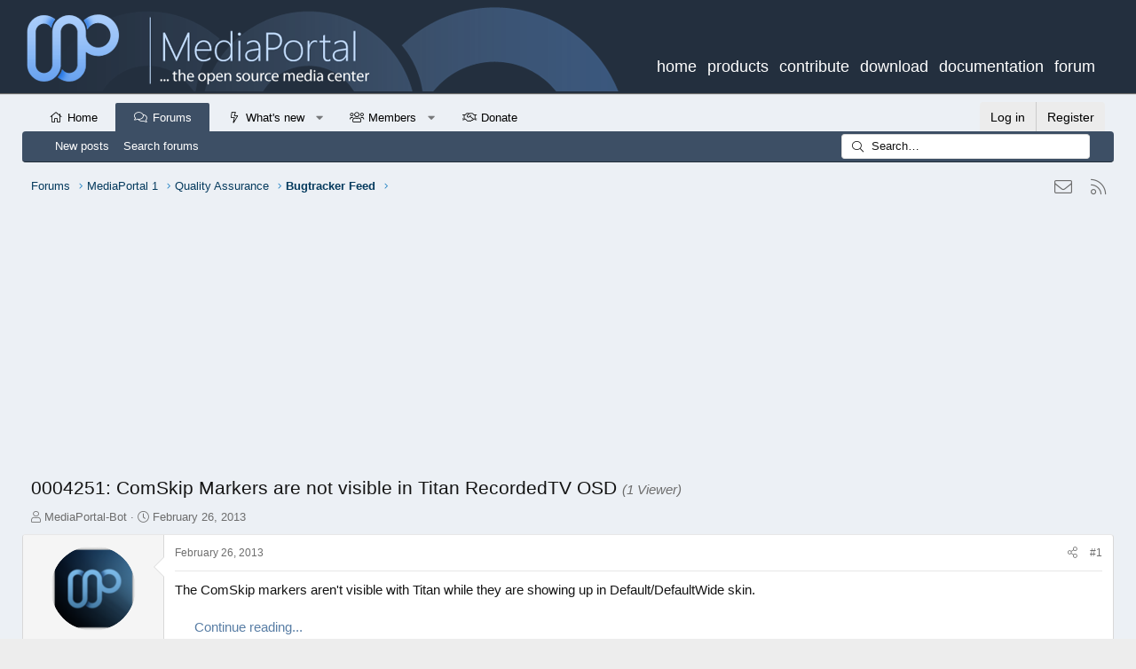

--- FILE ---
content_type: text/html; charset=utf-8
request_url: https://forum.team-mediaportal.com/threads/0004251-comskip-markers-are-not-visible-in-titan-recordedtv-osd.116956/
body_size: 21262
content:
<!DOCTYPE html>
<html id="XF" lang="en-GB" dir="LTR"
	data-app="public"
	data-template="thread_view"
	data-container-key="node-462"
	data-content-key="thread-116956"
	data-logged-in="false"
	data-cookie-prefix="xf21_"
	data-csrf="1769074977,9e0dad6469a9b5c99288b4230a658d9b"
	class="has-no-js template-thread_view XenBase layout-default style-light sidebar-right   xb-toggle-default xb-sidebar-show"
	 data-run-jobs="">
<head>
	<meta charset="utf-8" />
	<meta http-equiv="X-UA-Compatible" content="IE=Edge" />
	<meta name="viewport" content="width=device-width, initial-scale=1, viewport-fit=cover">

	
	
	

	<title>0004251: ComSkip Markers are not visible in Titan RecordedTV OSD | MediaPortal - An Open Source Windows Media Center for FREE!</title>
<link rel="dns-prefetch" href="//www.google.com">
	

	<link rel="manifest" href="/webmanifest.php">
	
		<meta name="theme-color" content="#232f3e" />
	

	<meta name="apple-mobile-web-app-title" content="MediaPortal">
	
		<link rel="apple-touch-icon" href="/data/assets/logo/2021-06-1609_54_57-Window.png">
	

	
		
		<meta name="description" content="The ComSkip markers aren&#039;t visible with Titan while they are showing up in Default/DefaultWide skin.

Continue reading..." />
		<meta property="og:description" content="The ComSkip markers aren&#039;t visible with Titan while they are showing up in Default/DefaultWide skin.

Continue reading..." />
		<meta property="twitter:description" content="The ComSkip markers aren&#039;t visible with Titan while they are showing up in Default/DefaultWide skin.

Continue reading..." />
	
	
		<meta property="og:url" content="https://forum.team-mediaportal.com/threads/0004251-comskip-markers-are-not-visible-in-titan-recordedtv-osd.116956/" />
	
		<link rel="canonical" href="https://forum.team-mediaportal.com/threads/0004251-comskip-markers-are-not-visible-in-titan-recordedtv-osd.116956/" />
	

	
		
	
	
	<meta property="og:site_name" content="MediaPortal - An Open Source Windows Media Center for FREE!" />


	
	
		
	
	
	<meta property="og:type" content="website" />


	
	
		
	
	
	
		<meta property="og:title" content="0004251: ComSkip Markers are not visible in Titan RecordedTV OSD" />
		<meta property="twitter:title" content="0004251: ComSkip Markers are not visible in Titan RecordedTV OSD" />
	


	
	
	
	

	
	

	
	
	

	


	<link rel="preload" href="/styles/fonts/fa/fa-light-300.woff2?_v=5.15.3" as="font" type="font/woff2" crossorigin="anonymous" />


	<link rel="preload" href="/styles/fonts/fa/fa-solid-900.woff2?_v=5.15.3" as="font" type="font/woff2" crossorigin="anonymous" />


<link rel="preload" href="/styles/fonts/fa/fa-brands-400.woff2?_v=5.15.3" as="font" type="font/woff2" crossorigin="anonymous" />

	<link rel="stylesheet" href="/css.php?css=public%3Anormalize.css%2Cpublic%3Afa.css%2Cpublic%3Acore.less%2Cpublic%3Aapp.less&amp;s=46&amp;l=2&amp;d=1694269809&amp;k=4a0b6e3726a0c50dc6bcf1e34848b9e49f5007db" />

	<link rel="stylesheet" href="/css.php?css=public%3Aeditor.less%2Cpublic%3Amessage.less%2Cpublic%3Arellect_favicon.less%2Cpublic%3Ashare_controls.less%2Cpublic%3Asnog_flags.less%2Cpublic%3Astructured_list.less%2Cpublic%3Axb.less%2Cpublic%3Axb_search.less%2Cpublic%3Aextra.less&amp;s=46&amp;l=2&amp;d=1694269809&amp;k=ff67907ffa1e3850e2ac1341a6dcd177bab63781" />

	
		<script src="/js/xf/preamble.min.js?_v=3bfff69b"></script>
	


	
		<link rel="icon" type="image/png" href="/favicon.ico" sizes="32x32" />
	
	
	
</head>
<body data-template="thread_view">

<div class="p-pageWrapper" id="top">

<div class="p-pageWrapper--helper"></div>



<div class="xb-page-wrapper xb-canvas-menuActive">
	
	
	<div class="xb-page-wrapper--helper"></div>
	
	


<header class="p-header" id="header">
	
		<div class="p-header-inner mp1">
		
		<div class="p-header-content">

			<div class="p-header-logo p-header-logo--image">
							<a href="/">
							
								<img src="/mp1_mobile.png" alt="MediaPortal - An Open Source Windows Media Center for FREE!" class="logo-mobile" />
							
				</a>
			</div>
			<div class="brikit-menu-top-level brikit-menu" style="display: block;">
					<nav class="aui-navgroup aui-navgroup-horizontal">
						<div class="aui-navgroup-inner">
							<div class="aui-navgroup-primary"><ul class="aui-nav" resolved=""><li class="first top-level no-dropdown"><a class="external-link" href="https://www.team-mediaportal.com" target="_blank" data-ext-link-init="true">home</a></li><li class="top-level no-dropdown"><a class="external-link" href="https://www.team-mediaportal.com/mediaportal/about-mediaportal" target="_blank" data-ext-link-init="true">products</a></li><li class="top-level no-dropdown"><a class="external-link" href="https://www.team-mediaportal.com/development/contribute-to-mediaportal" target="_blank" data-ext-link-init="true">contribute</a></li><li class="top-level no-dropdown"><a class="external-link" href="https://www.team-mediaportal.com/mediaportal-download" target="_blank" data-ext-link-init="true">download</a></li><li class="top-level no-dropdown"><a href="https://www.team-mediaportal.com/wiki"> documentation</a></li><li class="last top-level no-dropdown"><span style="color: rgb(204,204,204);"> <a class="external-link" href="https://forum.team-mediaportal.com" target="_blank" data-ext-link-init="true">forum</a></span></li></ul></div><!-- .aui-navgroup-primary -->
					</div></nav>
						</div>

			
			
			
			
		</div>
	</div>
</header>

		

<div class="xb-content-wrapper">
	<div class="navigation-helper"></div>




	<div class="p-navSticky p-navSticky--primary" data-xf-init="sticky-header">
		
	<div class="p-nav--wrapper">
	<nav class="p-nav">
		<div class="p-nav-inner">
			<button type="button" class="button--plain p-nav-menuTrigger button" data-xf-click="off-canvas" data-menu=".js-headerOffCanvasMenu" tabindex="0" aria-label="Menu"><span class="button-text">
				<i aria-hidden="true"></i>
			</span></button>

			<div class="p-nav-smallLogo">
				<a href="/">
						
	  			   			
					<img src="/95px.png" srcset="" alt="MediaPortal - An Open Source Windows Media Center for FREE!"
						width="" height="" />
					
						<img src="/mp1_mobile.png" alt="MediaPortal - An Open Source Windows Media Center for FREE!" class="logo-mobile" />
									
				
					
				</a>
			</div>

			<div class="p-nav-scroller hScroller" data-xf-init="h-scroller" data-auto-scroll=".p-navEl.is-selected">
				<div class="hScroller-scroll">
					<ul class="p-nav-list js-offCanvasNavSource">
					
						<li class="navhome">
							
	<div class="p-navEl " >
		

			
	
	<a href="https://forum.team-mediaportal.com"
		class="p-navEl-link "
		
		data-xf-key="1"
		data-nav-id="home">Home</a>


			

		
		
	</div>

						</li>
					
						<li class="navforums">
							
	<div class="p-navEl is-selected" data-has-children="true">
		

			
	
	<a href="/"
		class="p-navEl-link p-navEl-link--splitMenu "
		
		
		data-nav-id="forums">Forums</a>


			<a data-xf-key="2"
				data-xf-click="menu"
				data-menu-pos-ref="< .p-navEl"
				class="p-navEl-splitTrigger"
				role="button"
				tabindex="0"
				aria-label="Toggle expanded"
				aria-expanded="false"
				aria-haspopup="true"></a>

		
		
			<div class="menu menu--structural" data-menu="menu" aria-hidden="true">
				<div class="menu-content">
					
						
	
	
	<a href="/whats-new/posts/"
		class="menu-linkRow u-indentDepth0 js-offCanvasCopy "
		
		
		data-nav-id="newPosts">New posts</a>

	

					
						
	
	
	<a href="/search/?type=post"
		class="menu-linkRow u-indentDepth0 js-offCanvasCopy "
		
		
		data-nav-id="searchForums">Search forums</a>

	

					
				</div>
			</div>
		
	</div>

						</li>
					
						<li class="navwhatsNew">
							
	<div class="p-navEl " data-has-children="true">
		

			
	
	<a href="/whats-new/"
		class="p-navEl-link p-navEl-link--splitMenu "
		
		
		data-nav-id="whatsNew">What's new</a>


			<a data-xf-key="3"
				data-xf-click="menu"
				data-menu-pos-ref="< .p-navEl"
				class="p-navEl-splitTrigger"
				role="button"
				tabindex="0"
				aria-label="Toggle expanded"
				aria-expanded="false"
				aria-haspopup="true"></a>

		
		
			<div class="menu menu--structural" data-menu="menu" aria-hidden="true">
				<div class="menu-content">
					
						
	
	
	<a href="/whats-new/posts/"
		class="menu-linkRow u-indentDepth0 js-offCanvasCopy "
		 rel="nofollow"
		
		data-nav-id="whatsNewPosts">New posts</a>

	

					
						
	
	
	<a href="/whats-new/posts/?skip=1"
		class="menu-linkRow u-indentDepth0 js-offCanvasCopy "
		
		
		data-nav-id="MrJinx_WhatsNewTweak_AllPosts">All posts</a>

	

					
						
	
	
	<a href="/whats-new/latest-activity"
		class="menu-linkRow u-indentDepth0 js-offCanvasCopy "
		 rel="nofollow"
		
		data-nav-id="latestActivity">Latest activity</a>

	

					
				</div>
			</div>
		
	</div>

						</li>
					
						<li class="navmembers">
							
	<div class="p-navEl " data-has-children="true">
		

			
	
	<a href="/members/"
		class="p-navEl-link p-navEl-link--splitMenu "
		
		
		data-nav-id="members">Members</a>


			<a data-xf-key="4"
				data-xf-click="menu"
				data-menu-pos-ref="< .p-navEl"
				class="p-navEl-splitTrigger"
				role="button"
				tabindex="0"
				aria-label="Toggle expanded"
				aria-expanded="false"
				aria-haspopup="true"></a>

		
		
			<div class="menu menu--structural" data-menu="menu" aria-hidden="true">
				<div class="menu-content">
					
						
	
	
	<a href="/members/list/"
		class="menu-linkRow u-indentDepth0 js-offCanvasCopy "
		
		
		data-nav-id="registeredMembers">Registered members</a>

	

					
						
	
	
	<a href="/online/"
		class="menu-linkRow u-indentDepth0 js-offCanvasCopy "
		
		
		data-nav-id="currentVisitors">Current visitors</a>

	

					
				</div>
			</div>
		
	</div>

						</li>
					
						<li class="navth_donate">
							
	<div class="p-navEl " >
		

			
	
	<a href="/donate/"
		class="p-navEl-link "
		
		data-xf-key="5"
		data-nav-id="th_donate">Donate</a>


			

		
		
	</div>

						</li>
					
					</ul>
				</div>
			</div>

			
			
			<div class="p-nav-opposite">
				<div class="p-navgroup p-account p-navgroup--guest">
					
						<a href="/login/" class="p-navgroup-link p-navgroup-link--textual p-navgroup-link--logIn"
							data-xf-click="overlay" data-follow-redirects="on">
							<span class="p-navgroup-linkText">Log in</span>
						</a>
						
							<a href="/register/" class="p-navgroup-link p-navgroup-link--textual p-navgroup-link--register"
								data-xf-click="overlay" data-follow-redirects="on">
								<span class="p-navgroup-linkText">Register</span>
							</a>
						
					
					
					
				</div>

				<div class="p-navgroup p-discovery">
					<a href="/whats-new/"
						class="p-navgroup-link p-navgroup-link--iconic p-navgroup-link--whatsnew"
						aria-label="What&#039;s new"
						title="What&#039;s new">
						<i aria-hidden="true"></i>
						<span class="p-navgroup-linkText">What's new</span>
					</a>

					
						<a href="/search/"
							class="p-navgroup-link p-navgroup-link--iconic p-navgroup-link--search"
							data-xf-click="menu"
							data-xf-key="/"
							aria-label="Search"
							aria-expanded="false"
							aria-haspopup="true"
							title="Search">
							<i aria-hidden="true"></i>
							<span class="p-navgroup-linkText">Search</span>
						</a>
						<div class="menu menu--structural menu--wide" data-menu="menu" aria-hidden="true">
							<form action="/search/search" method="post"
								class="menu-content"
								data-xf-init="quick-search">

								<h3 class="menu-header">Search</h3>
								
								<div class="menu-row">
									
										<div class="inputGroup inputGroup--joined">
											<input type="text" class="input" name="keywords" placeholder="Search…" aria-label="Search" data-menu-autofocus="true" />
											
			<select name="constraints" class="js-quickSearch-constraint input" aria-label="Search within">
				<option value="">Everywhere</option>
<option value="{&quot;search_type&quot;:&quot;post&quot;}">Threads</option>
<option value="{&quot;search_type&quot;:&quot;post&quot;,&quot;c&quot;:{&quot;nodes&quot;:[462],&quot;child_nodes&quot;:1}}">This forum</option>
<option value="{&quot;search_type&quot;:&quot;post&quot;,&quot;c&quot;:{&quot;thread&quot;:116956}}">This thread</option>

			</select>
		
										</div>
									
								</div>

								
								<div class="menu-row">
									<label class="iconic"><input type="checkbox"  name="c[title_only]" value="1" /><i aria-hidden="true"></i><span class="iconic-label">Search titles only

												
													<span tabindex="0" role="button"
														data-xf-init="tooltip" data-trigger="hover focus click" title="Tags will also be searched">

														<i class="fa--xf far fa-question-circle u-muted u-smaller" aria-hidden="true"></i>
													</span></span></label>

								</div>
								
								<div class="menu-row">
									<div class="inputGroup">
										<span class="inputGroup-text" id="ctrl_search_menu_by_member">By:</span>
										<input type="text" class="input" name="c[users]" data-xf-init="auto-complete" placeholder="Member" aria-labelledby="ctrl_search_menu_by_member" />
									</div>
								</div>
								<div class="menu-footer">
									<span class="menu-footer-controls">
										<button type="submit" class="button--primary button button--icon button--icon--search"><span class="button-text">Search</span></button>
										<a href="/search/" class="button"><span class="button-text">Advanced search…</span></a>
									</span>
								</div>

								<input type="hidden" name="_xfToken" value="1769074977,9e0dad6469a9b5c99288b4230a658d9b" />
							</form>
						</div>
					
				</div>
			</div>
				

		</div>
	</nav>
	</div>

	</div>
	
	
		<div class="p-sectionLinks--wrapper">
		<div class="p-sectionLinks">
			<div class="p-sectionLinks-inner">
				<div class="hScroller" data-xf-init="h-scroller">
				<div class="hScroller-scroll">
					<ul class="p-sectionLinks-list">
					
						<li>
							
	<div class="p-navEl " >
		

			
	
	<a href="/whats-new/posts/"
		class="p-navEl-link "
		
		data-xf-key="alt+1"
		data-nav-id="newPosts">New posts</a>


			

		
		
	</div>

						</li>
					
						<li>
							
	<div class="p-navEl " >
		

			
	
	<a href="/search/?type=post"
		class="p-navEl-link "
		
		data-xf-key="alt+2"
		data-nav-id="searchForums">Search forums</a>


			

		
		
	</div>

						</li>
					
					</ul>
				</div>
				</div>
			<div class="p-sectionLinks-right">
				
				
					
	
	
		
		<div class="xb-searchWrapper" id="xb-searchWrapper" tabindex="0">
			<form action="/search/search" id="xbSearch" class="xb-search" method="post" data-no-auto-focus="true">
				<input type="text" class="input" name="keywords" placeholder="Search…" aria-label="Search" />
					<div class="menu menu--structural menu--search" aria-hidden="true">
						<div class="menu-content">
								
									<div class="menu-row">
										
			<select name="constraints" class="js-quickSearch-constraint input" aria-label="Search within">
				<option value="">Everywhere</option>
<option value="{&quot;search_type&quot;:&quot;post&quot;}">Threads</option>
<option value="{&quot;search_type&quot;:&quot;post&quot;,&quot;c&quot;:{&quot;nodes&quot;:[462],&quot;child_nodes&quot;:1}}">This forum</option>
<option value="{&quot;search_type&quot;:&quot;post&quot;,&quot;c&quot;:{&quot;thread&quot;:116956}}">This thread</option>

			</select>
		
									</div>
								

								
								<div class="menu-row">
									<label class="iconic"><input type="checkbox"  name="c[title_only]" value="1" /><i aria-hidden="true"></i><span class="iconic-label">Search titles only

												
													<span tabindex="0" role="button"
														data-xf-init="tooltip" data-trigger="hover focus click" title="Tags will also be searched">

														<i class="fa--xf far fa-question-circle u-muted u-smaller" aria-hidden="true"></i>
													</span></span></label>

								</div>
								
								<div class="menu-row">
									<div class="inputGroup">
										<span class="inputGroup-text" id="ctrl_search_menu_by_member">By:</span>
										<input type="text" class="input" name="c[users]" data-xf-init="auto-complete" placeholder="Member" aria-labelledby="ctrl_search_menu_by_member" />
									</div>
								</div>
								<div class="menu-footer">
									<span class="menu-footer-controls">
										<button type="submit" class="button--primary button button--icon button--icon--search"><span class="button-text">Search</span></button>
										<a href="/search/" class="button"><span class="button-text">Advanced search…</span></a>
									</span>
								</div>

								<input type="hidden" name="_xfToken" value="1769074977,9e0dad6469a9b5c99288b4230a658d9b" />
										
				</div>
			</div>
			</form>	
		</div>

	

				
			</div>
			</div>
		</div>
		</div>
	



<div class="offCanvasMenu offCanvasMenu--nav js-headerOffCanvasMenu" data-menu="menu" aria-hidden="true" data-ocm-builder="navigation">
	<div class="offCanvasMenu-backdrop" data-menu-close="true"></div>
	<div class="offCanvasMenu-content">
		<div class="offCanvasMenu-content--inner">
		
		<div class="offCanvasMenu-header">
			Menu
			<a class="offCanvasMenu-closer" data-menu-close="true" role="button" tabindex="0" aria-label="Close"></a>
		</div>
		
			<div class="p-offCanvasRegisterLink">
				<div class="offCanvasMenu-linkHolder">
					<a href="/login/" class="offCanvasMenu-link" data-xf-click="overlay" data-menu-close="true">
						Log in
					</a>
				</div>
				<hr class="offCanvasMenu-separator" />
				
					<div class="offCanvasMenu-linkHolder">
						<a href="/register/" class="offCanvasMenu-link" data-xf-click="overlay" data-menu-close="true">
							Register
						</a>
					</div>
					<hr class="offCanvasMenu-separator" />
				
			</div>
		
		<div class="offCanvasMenu-subHeader">Navigation</div>
		<div class="js-offCanvasNavTarget"></div>
		<div class="offCanvasMenu-installBanner js-installPromptContainer" style="display: none;" data-xf-init="install-prompt">
			<div class="offCanvasMenu-installBanner-header">Install the app</div>
			<button type="button" class="js-installPromptButton button"><span class="button-text">Install</span></button>
		</div>

			<div class="offCanvasMenu-subHeader">More options</div>
					
			
			
				
					<div class="offCanvasMenu-linkHolder">
						<a href="/misc/contact" class="offCanvasMenu-link" data-menu-close="true" data-nav-id="contactUs" data-xf-click="overlay">Contact us</a>
					</div>
				
			
			<div class="offCanvasMenu-linkHolder">
				<a class="offCanvasMenu-link" data-menu-close="true" data-nav-id="closeMenu" role="button" tabindex="0" aria-label="Close">Close Menu</a>
			</div>
			
		</div>

	</div>
</div>

	
	
<div class="p-body">
	<div class="p-body-inner">
		
		<!--XF:EXTRA_OUTPUT-->

		

		

		 
		
		
	
		<div class="p-breadcrumbs--parent ">
		<ul class="p-breadcrumbs "
			itemscope itemtype="https://schema.org/BreadcrumbList">
		
			

			
			
				
				
	<li itemprop="itemListElement" itemscope itemtype="https://schema.org/ListItem">
		<a href="/" itemprop="item">
			<span itemprop="name">Forums</span>
		</a>
		<meta itemprop="position" content="1" />
	</li>

			

			
			
				
				
	<li itemprop="itemListElement" itemscope itemtype="https://schema.org/ListItem">
		<a href="/categories/mediaportal-1.231/" itemprop="item">
			<span itemprop="name">MediaPortal 1</span>
		</a>
		<meta itemprop="position" content="2" />
	</li>

			
				
				
	<li itemprop="itemListElement" itemscope itemtype="https://schema.org/ListItem">
		<a href="/categories/quality-assurance.344/" itemprop="item">
			<span itemprop="name">Quality Assurance</span>
		</a>
		<meta itemprop="position" content="3" />
	</li>

			
				
				
	<li itemprop="itemListElement" itemscope itemtype="https://schema.org/ListItem">
		<a href="/forums/bugtracker-feed.462/" itemprop="item">
			<span itemprop="name">Bugtracker Feed</span>
		</a>
		<meta itemprop="position" content="4" />
	</li>

			

		
		</ul>
		
		
	

	
	
	<div class="shareButtons shareButtons--iconic">
		

			

			
			
			
			
			

			
			
			
			
			
						
			
			
			
			
			
						
			
						
			
			
			
					
			
				
			
				<a class="shareButtons-button shareButtons-button--email" href="/misc/contact" data-xf-click="overlay">
					<i></i>
					<span>Contact us</span>
				</a>
			

			
				<a class="shareButtons-button shareButtons-button--rss" href="/forums/-/index.rss" target="_blank" rel="noopener">
					<i></i>
					<span>RSS</span>
				</a>
			
			
		
	</div>

		
		</div>
	

		

	

		
		<div style="padding: 10px;">
		<script async src="https://pagead2.googlesyndication.com/pagead/js/adsbygoogle.js"></script>
		<!-- Horizontaler Block -->
		<ins class="adsbygoogle"
		     style="display:block"
		     data-ad-client="ca-pub-7913731731510965"
		     data-ad-slot="2553298267"
		     data-ad-format="auto"
		     data-full-width-responsive="true"></ins>
		<script>
		     (adsbygoogle = window.adsbygoogle || []).push({});
		</script>
			</div>

	


		

		


	<noscript><div class="blockMessage blockMessage--important blockMessage--iconic u-noJsOnly">JavaScript is disabled. For a better experience, please enable JavaScript in your browser before proceeding.</div></noscript>

		
	<div class="blockMessage blockMessage--important blockMessage--iconic js-browserWarning" style="display: none">You are using an out of date browser. It  may not display this or other websites correctly.<br />You should upgrade or use an <a href="https://www.google.com/chrome/" target="_blank" rel="noopener">alternative browser</a>.</div>


		
		 
			
		
			
	<div class="p-body-header">

			
				
					<div class="p-title ">
					
						
							<h1 class="p-title-value">0004251: ComSkip Markers are not visible in Titan RecordedTV OSD
	
	

	
		<span class="sv-user-activity--viewer-count">(1 Viewer)</span>
	

</h1>
						
						
					
					</div>
				

				
					<div class="p-description">
	<ul class="listInline listInline--bullet">
		<li>
			<i class="fa--xf fal fa-user" aria-hidden="true" title="Thread starter"></i>
			<span class="u-srOnly">Thread starter</span>

			<a href="/members/mediaportal-bot.48617/" class="username  u-concealed" dir="auto" data-user-id="48617" data-xf-init="member-tooltip">MediaPortal-Bot</a>
		</li>
		<li>
			<i class="fa--xf fal fa-clock" aria-hidden="true" title="Start date"></i>
			<span class="u-srOnly">Start date</span>

			<a href="/threads/0004251-comskip-markers-are-not-visible-in-titan-recordedtv-osd.116956/" class="u-concealed"><time  class="u-dt" dir="auto" datetime="2013-02-26T22:42:49+0000" data-time="1361918569" data-date-string="February 26, 2013" data-time-string="22:42" title="February 26, 2013 at 22:42">February 26, 2013</time></a>
		</li>
		
	</ul>
</div>
				
			
			</div>
		
		
		

		<div class="p-body-main  ">
			
			<div class="p-body-contentCol"></div>
			

			

			<div class="p-body-content">
				
				
				
					
						
				
				<div class="p-body-pageContent">










	
	
	
		
	
	
	


	
	
	
		
	
	
	


	
	
		
	
	
	


	
	












	

	
		
	





















<div class="block block--messages" data-xf-init="" data-type="post" data-href="/inline-mod/" data-search-target="*">

	<span class="u-anchorTarget" id="posts"></span>

	
		
	

	

	<div class="block-outer"></div>

	

	
		
	<div class="block-outer js-threadStatusField"></div>

	

	<div class="block-container lbContainer"
		data-xf-init="lightbox select-to-quote"
		data-message-selector=".js-post"
		data-lb-id="thread-116956"
		data-lb-universal="0">

		<div class="block-body js-replyNewMessageContainer">
			
				

					

					
						

	

	

	
	<article class="message message--post js-post js-inlineModContainer  "
		data-author="MediaPortal-Bot"
		data-content="post-970345"
		id="js-post-970345">

		<span class="u-anchorTarget" id="post-970345"></span>
		

		
			<div class="message-inner">
				
					<div class="message-cell message-cell--user">
						

	

<section itemscope itemtype="https://schema.org/Person" class="message-user">
		<div class="message-avatar ">
			<div class="message-avatar-wrapper">

	

				
					<a href="/members/mediaportal-bot.48617/" class="avatar avatar--m" data-user-id="48617" data-xf-init="member-tooltip">
			<img src="/data/avatars/m/48/48617.jpg?1329091944"  alt="MediaPortal-Bot" class="avatar-u48617-m" width="96" height="96" loading="lazy" itemprop="image" /> 
		</a>
				
				
			</div>
		</div>
		<div class="message-userDetails">
			<h4 class="message-name"><a href="/members/mediaportal-bot.48617/" class="username " dir="auto" data-user-id="48617" data-xf-init="member-tooltip" itemprop="name">MediaPortal-Bot</a></h4>

			


			<h5 class="userTitle message-userTitle" dir="auto" itemprop="jobTitle">Worlds greatest bot!</h5>
								<xen:contentcheck>
					
					
					

						 	
										
				</xen:contentcheck>
			

		</div>
		
			
			
				<div class="message-userExtras">
				
					
						<dl class="pairs pairs--justified">
							<dt><i class="fa--xf fal fa-calendar fa-fw" aria-hidden="true" data-xf-init="tooltip" title="Joined"></i> </dt>
							<dd>March 26, 2007</dd> 
						</dl>
					
					
						<dl class="pairs pairs--justified pairs--xbBoxed">
							<dt><i class="fa--xf fal fa-comments fa-fw" aria-hidden="true" data-xf-init="tooltip" title="Messages"></i> </dt>
							<dd>3,715</dd>
						</dl>
					
					
					
						<dl class="pairs pairs--justified">
							<dt><i class="fa--xf fal fa-thumbs-up fa-fw" aria-hidden="true" data-xf-init="tooltip" title="Reaction score"></i> 

</dt>
							<dd>180</dd>
						</dl>
					
					
					
					
					
										


					
						

	
		
			

			
				<dl class="pairs pairs--justified" data-field="home_country">
					<dt>Home Country</dt>
					<dd>
	
		
			<img src="/styles/default/xenforo/clear.png" class="flag flag-de" alt="Germany" /> Germany
		
	
</dd>
				</dl>
			
		
	

						
							

	

						
					
				
				</div>
			
		
		<span class="message-userArrow"></span>
	</section>

						
					</div>
				

				
					<div class="message-cell message-cell--main">
					
						<div class="message-main js-quickEditTarget">

							
							
								

	<header class="message-attribution message-attribution--split">
		<ul class="message-attribution-main listInline ">
			
			
			<li class="u-concealed">
				<a href="/threads/0004251-comskip-markers-are-not-visible-in-titan-recordedtv-osd.116956/post-970345" rel="nofollow">
					<time  class="u-dt" dir="auto" datetime="2013-02-26T22:42:49+0000" data-time="1361918569" data-date-string="February 26, 2013" data-time-string="22:42" title="February 26, 2013 at 22:42" itemprop="datePublished">February 26, 2013</time>
				</a>
			</li>
			
		</ul>

		<ul class="message-attribution-opposite message-attribution-opposite--list ">
			
			
			
			<li>
				<a href="/threads/0004251-comskip-markers-are-not-visible-in-titan-recordedtv-osd.116956/post-970345"
					class="message-attribution-gadget"
					data-xf-init="share-tooltip"
					data-href="/posts/970345/share"
					aria-label="Share"
					rel="nofollow">
					<i class="fa--xf fal fa-share-alt" aria-hidden="true"></i>
				</a>
			</li>
			
			
				<li>
					<a href="/threads/0004251-comskip-markers-are-not-visible-in-titan-recordedtv-osd.116956/post-970345" rel="nofollow">
						#1
					</a>
				</li>
			
		</ul>
	</header>

							
							

							<div class="message-content js-messageContent">
							

								
									
	
	
	

								

								
									

	<div class="message-userContent lbContainer js-lbContainer "
		data-lb-id="post-970345"
		data-lb-caption-desc="MediaPortal-Bot &middot; February 26, 2013 at 22:42">

		
			

	

		

		<article class="message-body js-selectToQuote">
			
				

	

		
		

	


			
			
				<div class="bbWrapper">The ComSkip markers aren't visible with Titan while they are showing up in Default/DefaultWide skin.<br />
<br />
<a href="http://mantis.team-mediaportal.com/view.php?id=4251" target="_blank" class="link link--external" data-proxy-href="/proxy.php?link=http%3A%2F%2Fmantis.team-mediaportal.com%2Fview.php%3Fid%3D4251&amp;hash=26fd4b2335b0822bc231c4e040a9af81" rel="nofollow ugc noopener">Continue reading...</a></div>
			
			<div class="js-selectToQuoteEnd">&nbsp;</div>
			
				
			
		</article>

		
			

	

		

		
	</div>

								

								
									
	

								

								
									
	

								

							
							</div>

							
								
	<footer class="message-footer">
		
			<div class="message-actionBar actionBar">
				


					
	
		<div class="actionBar-set actionBar-set--external">
		
			


			
				

				

				<a href="/threads/0004251-comskip-markers-are-not-visible-in-titan-recordedtv-osd.116956/reply?quote=970345"
					class="actionBar-action actionBar-action--reply"
					title="Reply, quoting this message"
					rel="nofollow"
					data-xf-click="quote"
					data-quote-href="/posts/970345/quote">Quote</a>
			
		
		</div>
	

	

				
			</div>
		

							
								

	
	<div class="sv-rating-bar sv-rating-bar--ratings-left js-ratingBar-post970345 sv-rating-bar--under-controls sv-rating-bar--menu-bar">
	
		
		

		
			
		
	
	</div>
	


							

		<div class="js-historyTarget message-historyTarget toggleTarget" data-href="trigger-href"></div>
	</footer>

							
						</div>

					
					</div>
				
			</div>
		
	</article>

	
	

	

		
		

	



					

					

				
			
		</div>
	</div>

	

	
	

</div>




	
	
		
		
			
			<script class="js-extraPhrases" type="application/json">
					{
						"ua_x_was_last_seen": "{username} was last seen: {date}"
					}
			</script>
		
		<div class="block">
			<div id="uaThreadViewContainer" class="block-container">
				<h3 class="block-minorHeader">Users who are viewing this thread</h3>
				<div class="block-body">
					<div class="block-row block-row--minor">							
															
							<ul class="listInline listInline--comma listInline--selfInline">
								
							</ul>
							
						
					</div>
				</div>
				<div class="block-footer">
					<span class="block-footer-counter">Online now: 2 (members: 0, guests: 2)</span>
				</div>
			</div>
		</div>
	







	
			<form action="/threads/0004251-comskip-markers-are-not-visible-in-titan-recordedtv-osd.116956/add-reply" method="post" class="block js-quickReply"
				 data-xf-init="attachment-manager quick-reply ajax-submit draft" data-draft-url="/threads/0004251-comskip-markers-are-not-visible-in-titan-recordedtv-osd.116956/draft" data-draft-autosave="60" data-message-container="div[data-type=&#039;post&#039;] .js-replyNewMessageContainer"
			>
				<input type="hidden" name="_xfToken" value="1769074977,9e0dad6469a9b5c99288b4230a658d9b" />
				

		

		<div class="block-container">
			<div class="block-body">
				

	
	

	<div class="message message--quickReply block-topRadiusContent block-bottomRadiusContent">
		<div class="message-inner">
			<div class="message-cell message-cell--user">
				<div class="message-user ">
					<div class="message-avatar">
						<div class="message-avatar-wrapper">
							
							<span class="avatar avatar--m avatar--default avatar--default--text" data-user-id="0">
			<span class="avatar-u0-m"></span> 
		</span>
						</div>
					</div>
					<span class="message-userArrow"></span>
				</div>
			</div>
			<div class="message-cell message-cell--main">
				<div class="message-editorWrapper">
					

					
						
						
	
	

	
		
	
	


	<script class="js-editorToolbars" type="application/json">{"toolbarButtons":{"moreText":{"buttons":["clearFormatting","bold","italic","fontSize","textColor","fontFamily","strikeThrough","underline","xfInlineCode","xfInlineSpoiler"],"buttonsVisible":"5","align":"left","icon":"fa-ellipsis-v"},"moreParagraph":{"buttons":["xfList","align","paragraphFormat"],"buttonsVisible":"3","align":"left","icon":"fa-ellipsis-v"},"moreRich":{"buttons":["insertLink","insertImage","xfSmilie","xfMedia","xfQuote","insertTable","insertHR","insertVideo","xfSpoiler","xfCode"],"buttonsVisible":"6","align":"left","icon":"fa-ellipsis-v"},"moreMisc":{"buttons":["undo","redo","xfBbCode","xfDraft"],"buttonsVisible":"4","align":"right","icon":""}},"toolbarButtonsMD":{"moreText":{"buttons":["bold","italic","fontSize","textColor","fontFamily","strikeThrough","underline","xfInlineCode","xfInlineSpoiler"],"buttonsVisible":"3","align":"left","icon":"fa-ellipsis-v"},"moreParagraph":{"buttons":["xfList","align","paragraphFormat"],"buttonsVisible":"3","align":"left","icon":"fa-ellipsis-v"},"moreRich":{"buttons":["insertLink","insertImage","xfSmilie","insertVideo","xfMedia","xfQuote","insertTable","insertHR","xfSpoiler","xfCode"],"buttonsVisible":"2","align":"left","icon":"fa-ellipsis-v"},"moreMisc":{"buttons":["undo","redo","clearFormatting","xfBbCode","xfDraft"],"buttonsVisible":"1","align":"right","icon":""}},"toolbarButtonsSM":{"moreText":{"buttons":["bold","italic","fontSize","textColor","fontFamily","strikeThrough","underline","xfInlineCode","xfInlineSpoiler"],"buttonsVisible":"2","align":"left","icon":"fa-ellipsis-v"},"moreParagraph":{"buttons":["xfList","align","paragraphFormat"],"buttonsVisible":"1","align":"left","icon":"fa-ellipsis-v"},"moreRich":{"buttons":["insertLink","insertImage","xfSmilie","xfQuote","insertVideo","xfMedia","insertTable","insertHR","xfSpoiler","xfCode"],"buttonsVisible":"3","align":"left","icon":"fa-ellipsis-v"},"moreMisc":{"buttons":["undo","redo","xfBbCode","clearFormatting","xfDraft"],"buttonsVisible":"1","align":"right","icon":""}},"toolbarButtonsXS":{"moreText":{"buttons":["bold","italic","fontSize","textColor","fontFamily","xfList","align","paragraphFormat","strikeThrough","underline","xfInlineSpoiler","xfInlineCode"],"buttonsVisible":"2","align":"left","icon":"fa-ellipsis-v"},"moreParagraph":{"buttons":[],"buttonsVisible":"0","align":"left","icon":"fa-ellipsis-v"},"moreRich":{"buttons":["insertLink","insertImage","xfSmilie","xfQuote","insertVideo","xfMedia","insertTable","insertHR","xfSpoiler","xfCode"],"buttonsVisible":"2","align":"left","icon":"fa-ellipsis-v"},"moreMisc":{"buttons":["undo","redo","xfBbCode","clearFormatting","xfDraft"],"buttonsVisible":"1","align":"right","icon":""}}}</script>
	<script class="js-editorToolbarSizes" type="application/json">{"SM":420,"MD":575,"LG":900}</script>
	<script class="js-editorDropdowns" type="application/json">{"xfList":{"cmd":"xfList","icon":"fa-list","buttons":["formatOL","formatUL","indent","outdent"],"title":"List"}}</script>
	<script class="js-editorLanguage" type="application/json">
		{
			"Align Center": "Align center",
			"Align Left": "Align left",
			"Align Right": "Align right",
			"Align Justify": "Justify text",
			"Align": "Alignment",
			"Alignment": "Alignment",
			"Back": "Back",
			"Bold": "Bold",
			"By URL": "By URL",
			"Clear Formatting": "Remove formatting",
			"Code": "Code",
			"Text Color": "Text color",
			"Decrease Indent": "Outdent",
			"Delete Draft": "Delete draft",
			"Drafts": "Drafts",
			"Drop image": "Drop image",
			"Drop video": "Drop video",
			"Edit Link": "Edit link",
			"Font Family": "Font family",
			"Font Size": "Font size",
			"Normal": "Normal",
			"Heading 1": "Heading 1",
			"Heading 2": "Heading 2",
			"Heading 3": "Heading 3",
			"Increase Indent": "Indent",
			"Inline Code": "Inline code",
			"Insert GIF": "Insert GIF",
			"Insert Horizontal Line": "Insert horizontal line",
			"Inline Spoiler": "Inline spoiler",
			"Insert Image": "Insert image",
			"Insert Link": "Insert link",
			"Insert": "Insert",
			"Italic": "Italic",
			"List": "List",
			"Loading image": "Loading image",
			"Media": "Media",
			"More Text": "More options…",
			"More Paragraph": "More options…",
			"More Rich": "More options…",
			"More Misc": "More options…",
			"Open Link": "Open link",
			"or click": "Or click here",
			"Ordered List": "Ordered list",
			"Paragraph Format": "Paragraph format",
			"Preview": "Preview",
			"Quote": "Quote",
			"Redo": "Redo",
			"Remove": "Remove",
			"Replace": "Replace",
			"Save Draft": "Save draft",
			"Smilies": "Smilies",
			"Something went wrong. Please try again.": "Something went wrong. Please try again or contact the administrator.",
			"Spoiler": "Spoiler",
			"Strikethrough": "Strike-through",
			"Text": "Text",
			"Toggle BB Code": "Toggle BB code",
			"Underline": "Underline",
			"Undo": "Undo",
			"Unlink": "Unlink",
			"Unordered List": "Unordered list",
			"Update": "Update",
			"Upload Image": "Upload image",
			"Uploading": "Uploading",
			"URL": "URL",
			"Insert Table": "Insert table",
			"Table Header": "Table header",
			"Remove Table": "Remove table",
			"Row": "Row",
			"Column": "Column",
			"Insert row above": "Insert row above",
			"Insert row below": "Insert row below",
			"Delete row": "Delete row",
			"Insert column before": "Insert column before",
			"Insert column after": "Insert column after",
			"Delete column": "Delete column",
			"Ctrl": "Ctrl",
			"Shift": "Shift",
			"Alt": "Alt",
			"Insert Video": "Insert video",
			"Upload Video": "Upload video",
			"Width": "Width",
			"Height": "Height",
			"Change Size": "Change size",
			"None": "None",
			"Alternative Text": "Alt text",
			"__lang end__": ""
		}
	</script>

	<script class="js-editorCustom" type="application/json">
		[]
	</script>

	<script class="js-xfEditorMenu" type="text/template">
		<div class="menu" data-menu="menu" aria-hidden="true"
			data-href="{{href}}"
			data-load-target=".js-xfEditorMenuBody">
			<div class="menu-content">
				<div class="js-xfEditorMenuBody">
					<div class="menu-row">Loading…</div>
				</div>
			</div>
		</div>
	</script>

	<textarea name="message_html"
		class="input js-editor u-jsOnly"
		data-xf-init="editor"
		data-original-name="message"
		data-buttons-remove="xfInsertGif"
		style="visibility: hidden; height: 137px; "
		aria-label="Rich text box"
		 data-min-height="100" placeholder="Write your reply..." data-deferred="off" data-xf-key="r" data-preview-url="/threads/0004251-comskip-markers-are-not-visible-in-titan-recordedtv-osd.116956/reply-preview"></textarea>

	

	<input type="hidden" value="" data-bb-code="message" />

	<noscript>
		<textarea name="message" class="input" aria-label="Rich text box"></textarea>
	</noscript>



	
	
		<div class="js-captchaContainer" data-row-type="fullWidth noGutter"></div>
		<noscript><input type="hidden" name="no_captcha" value="1" /></noscript>
	

	

	<div class="formButtonGroup ">
		<div class="formButtonGroup-primary">
			<button type="submit" class="button--primary button button--icon button--icon--reply"><span class="button-text">
				Post reply
			</span></button>
		</div>
		
			<div class="formButtonGroup-extra">
				
					
					
						

	
	
	
		
		<button type="button" class="button--link button--multiQuote button button--icon button--icon--quote" style="display: none;" data-xf-init="multi-quote" data-href="/threads/0004251-comskip-markers-are-not-visible-in-titan-recordedtv-osd.116956/multi-quote" data-message-selector=".js-post" data-storage-key="multiQuoteThread" data-add-message="Message added to multi-quote." data-remove-message="Message removed from multi-quote."><span class="button-text">
			Insert quotes…
		</span></button>
	
	

					
				
			</div>
		
		<input type="hidden" name="last_date" value="1361918569" autocomplete="off" />
		<input type="hidden" name="last_known_date" value="1361918569" autocomplete="off" />
		<input type="hidden" name="load_extra" value="1" />
	</div>

					
					
				</div>
			</div>
		</div>
	</div>

			</div>
		</div>
	
				
			</form>
		



	<div class="block"  data-widget-id="23" data-widget-key="xfes_thread_view_below_quick_reply_similar_threads" data-widget-definition="xfes_similar_threads">
		<div class="block-container">
			
				<h3 class="block-header">Similar threads</h3>

				<div class="block-body">
					<div class="structItemContainer">
						
							

	

	<div class="structItem structItem--thread js-inlineModContainer js-nodeListItem-51 js-threadListItem-141455" data-author="Feelgood1">
		
	
		<div class="structItem-cell structItem-cell--icon">
			<div class="structItem-iconContainer">
				<a href="/members/feelgood1.120535/" class="avatar avatar--s avatar--default avatar--default--dynamic" data-user-id="120535" data-xf-init="member-tooltip" style="background-color: #66cccc; color: #206060">
			<span class="avatar-u120535-s" role="img" aria-label="Feelgood1">F</span> 
		</a>
				
			</div>
		</div>
	

	
		<div class="structItem-cell structItem-cell--main" data-xf-init="touch-proxy">
			

			<div class="structItem-title">
				

				


				<span class="nodelistitem-mp1 node-newIndicator">MP1</span>
				<span class="nodelistitem-mp2 node-newIndicator">MP2</span>
				
				<a href="/threads/comskip-blocking-deletion.141455/" class="" data-tp-primary="on" data-xf-init="preview-tooltip" data-preview-url="/threads/comskip-blocking-deletion.141455/preview">ComSkip blocking deletion</a>
	

	

				<span class="nodelistitem-de node-newIndicator">DE</span>
			</div>
			
			<div class="contentRow-minor-whats_new">
				Now with Version 1.37 x64 MP is near to perfect with repect to speed, robustness and funtionality. There is just one point where I have an Idea for further improvement. As I am not too interested in advetisments, I am using comskip to mark times of ads, which is normally working, as it should but produces an error when trying to...
			</div>
			<div class="contentRow-minor_whats_new_posts">
				Now with Version 1.37 x64 MP is near to perfect with repect to speed, robustness and funtionality. There is just one point where I...
			</div>
			<div class="contentRow-minor_new_posts">
				Now with Version 1.37 x64 MP is near to perfect with repect to speed, robustness and funtionality. There is just one point where I...
			</div>

			<div class="structItem-minor">
				

				
					<ul class="structItem-parts">
						<li><a href="/members/feelgood1.120535/" class="username " dir="auto" data-user-id="120535" data-xf-init="member-tooltip">Feelgood1</a></li>
						<li class="structItem-startDate"><a href="/threads/comskip-blocking-deletion.141455/" rel="nofollow"><time  class="u-dt" dir="auto" datetime="2025-05-27T21:23:17+0100" data-time="1748377397" data-date-string="May 27, 2025" data-time-string="21:23" title="May 27, 2025 at 21:23">May 27, 2025</time></a></li>
						
							<li><a href="/forums/general-support.51/">General Support</a></li>
						
					</ul>

					
				
			</div>
		</div>
	

	
		<div class="structItem-cell structItem-cell--meta" title="First message reaction score: 0">
			<dl class="pairs pairs--justified">
				<dt>Replies</dt>
				<dd>0</dd>
			</dl>
			<dl class="pairs pairs--justified structItem-minor">
				<dt>Views</dt>
				<dd>776</dd>
			</dl>
		</div>
	

	
		<div class="structItem-cell structItem-cell--latest">
			
				<a href="/threads/comskip-blocking-deletion.141455/latest" rel="nofollow"><time  class="structItem-latestDate u-dt" dir="auto" datetime="2025-05-27T21:23:17+0100" data-time="1748377397" data-date-string="May 27, 2025" data-time-string="21:23" title="May 27, 2025 at 21:23">May 27, 2025</time></a>
				<div class="structItem-minor">
					
						<a href="/members/feelgood1.120535/" class="username " dir="auto" data-user-id="120535" data-xf-init="member-tooltip">Feelgood1</a>
					
				</div>
			
		</div>
	

	
		<div class="structItem-cell structItem-cell--icon structItem-cell--iconEnd">
			<div class="structItem-iconContainer">
				
					<a href="/members/feelgood1.120535/" class="avatar avatar--xxs avatar--default avatar--default--dynamic" data-user-id="120535" data-xf-init="member-tooltip" style="background-color: #66cccc; color: #206060">
			<span class="avatar-u120535-s" role="img" aria-label="Feelgood1">F</span> 
		</a>
				
			</div>
		</div>
	

	</div>

						
							

	

	<div class="structItem structItem--thread js-inlineModContainer js-nodeListItem-50 js-threadListItem-141389" data-author="CyberSimian">
		
	
		<div class="structItem-cell structItem-cell--icon">
			<div class="structItem-iconContainer">
				<a href="/members/cybersimian.141969/" class="avatar avatar--s" data-user-id="141969" data-xf-init="member-tooltip">
			<img src="/data/avatars/s/141/141969.jpg?1370849858"  alt="CyberSimian" class="avatar-u141969-s" width="48" height="48" loading="lazy" /> 
		</a>
				
			</div>
		</div>
	

	
		<div class="structItem-cell structItem-cell--main" data-xf-init="touch-proxy">
			

			<div class="structItem-title">
				

				


				<span class="nodelistitem-mp1 node-newIndicator">MP1</span>
				<span class="nodelistitem-mp2 node-newIndicator">MP2</span>
				
				<a href="/threads/control-34-in-the-tv-and-radio-guides.141389/" class="" data-tp-primary="on" data-xf-init="preview-tooltip" data-preview-url="/threads/control-34-in-the-tv-and-radio-guides.141389/preview">Control 34 in the TV and radio guides</a>
	

	

				<span class="nodelistitem-de node-newIndicator">DE</span>
			</div>
			
			<div class="contentRow-minor-whats_new">
				Nice finding! (y)(y)(y)
Adapted to new DWHD and PVHD ;)
Position is in front of category bar ;)
			</div>
			<div class="contentRow-minor_whats_new_posts">
				Nice finding! (y)(y)(y)
Adapted to new DWHD and PVHD ;)
Position is in front of category bar ;)
			</div>
			<div class="contentRow-minor_new_posts">
				This thread is intended for skin authors, plus those advanced users who have learnt skin programming and have customised the skins...
			</div>

			<div class="structItem-minor">
				

				
					<ul class="structItem-parts">
						<li><a href="/members/cybersimian.141969/" class="username " dir="auto" data-user-id="141969" data-xf-init="member-tooltip"><span class="username--staff">CyberSimian</span></a></li>
						<li class="structItem-startDate"><a href="/threads/control-34-in-the-tv-and-radio-guides.141389/" rel="nofollow"><time  class="u-dt" dir="auto" datetime="2025-02-17T17:26:29+0000" data-time="1739813189" data-date-string="February 17, 2025" data-time-string="17:26" title="February 17, 2025 at 17:26">February 17, 2025</time></a></li>
						
							<li><a href="/forums/mediaportal-1-skins.50/">MediaPortal 1 Skins</a></li>
						
					</ul>

					
				
			</div>
		</div>
	

	
		<div class="structItem-cell structItem-cell--meta" title="First message reaction score: 4">
			<dl class="pairs pairs--justified">
				<dt>Replies</dt>
				<dd>1</dd>
			</dl>
			<dl class="pairs pairs--justified structItem-minor">
				<dt>Views</dt>
				<dd>2K</dd>
			</dl>
		</div>
	

	
		<div class="structItem-cell structItem-cell--latest">
			
				<a href="/threads/control-34-in-the-tv-and-radio-guides.141389/latest" rel="nofollow"><time  class="structItem-latestDate u-dt" dir="auto" datetime="2025-02-24T11:23:51+0000" data-time="1740396231" data-date-string="February 24, 2025" data-time-string="11:23" title="February 24, 2025 at 11:23">February 24, 2025</time></a>
				<div class="structItem-minor">
					
						<a href="/members/catavolt.54906/" class="username " dir="auto" data-user-id="54906" data-xf-init="member-tooltip"><span class="username--staff username--moderator">catavolt</span></a>
					
				</div>
			
		</div>
	

	
		<div class="structItem-cell structItem-cell--icon structItem-cell--iconEnd">
			<div class="structItem-iconContainer">
				
					<a href="/members/catavolt.54906/" class="avatar avatar--xxs" data-user-id="54906" data-xf-init="member-tooltip">
			<img src="/data/avatars/s/54/54906.jpg?1767352110"  alt="catavolt" class="avatar-u54906-s" width="48" height="48" loading="lazy" /> 
		</a>
				
			</div>
		</div>
	

	</div>

						
							

	

	<div class="structItem structItem--thread js-inlineModContainer js-nodeListItem-50 js-threadListItem-141440" data-author="2BitSculptor">
		
	
		<div class="structItem-cell structItem-cell--icon">
			<div class="structItem-iconContainer">
				<a href="/members/2bitsculptor.65661/" class="avatar avatar--s" data-user-id="65661" data-xf-init="member-tooltip">
			<img src="/data/avatars/s/65/65661.jpg?1358961720" srcset="/data/avatars/m/65/65661.jpg?1358961720 2x" alt="2BitSculptor" class="avatar-u65661-s" width="48" height="48" loading="lazy" /> 
		</a>
				
			</div>
		</div>
	

	
		<div class="structItem-cell structItem-cell--main" data-xf-init="touch-proxy">
			

			<div class="structItem-title">
				

				


				<span class="nodelistitem-mp1 node-newIndicator">MP1</span>
				<span class="nodelistitem-mp2 node-newIndicator">MP2</span>
				
				<a href="/threads/design-questions.141440/" class="" data-tp-primary="on" data-xf-init="preview-tooltip" data-preview-url="/threads/design-questions.141440/preview">Design questions.</a>
	

	

				<span class="nodelistitem-de node-newIndicator">DE</span>
			</div>
			
			<div class="contentRow-minor-whats_new">
				No

No
			</div>
			<div class="contentRow-minor_whats_new_posts">
				No

No
			</div>
			<div class="contentRow-minor_new_posts">
				Is there an xml display utility that will allow graphically checking of dialog and osd text and graphics element placement?

or

Is...
			</div>

			<div class="structItem-minor">
				

				
					<ul class="structItem-parts">
						<li><a href="/members/2bitsculptor.65661/" class="username " dir="auto" data-user-id="65661" data-xf-init="member-tooltip"><span class="username--staff username--moderator">2BitSculptor</span></a></li>
						<li class="structItem-startDate"><a href="/threads/design-questions.141440/" rel="nofollow"><time  class="u-dt" dir="auto" datetime="2025-05-07T16:35:07+0100" data-time="1746632107" data-date-string="May 7, 2025" data-time-string="16:35" title="May 7, 2025 at 16:35">May 7, 2025</time></a></li>
						
							<li><a href="/forums/mediaportal-1-skins.50/">MediaPortal 1 Skins</a></li>
						
					</ul>

					
				
			</div>
		</div>
	

	
		<div class="structItem-cell structItem-cell--meta" title="First message reaction score: 1">
			<dl class="pairs pairs--justified">
				<dt>Replies</dt>
				<dd>1</dd>
			</dl>
			<dl class="pairs pairs--justified structItem-minor">
				<dt>Views</dt>
				<dd>2K</dd>
			</dl>
		</div>
	

	
		<div class="structItem-cell structItem-cell--latest">
			
				<a href="/threads/design-questions.141440/latest" rel="nofollow"><time  class="structItem-latestDate u-dt" dir="auto" datetime="2025-05-07T17:27:10+0100" data-time="1746635230" data-date-string="May 7, 2025" data-time-string="17:27" title="May 7, 2025 at 17:27">May 7, 2025</time></a>
				<div class="structItem-minor">
					
						<a href="/members/ajs.68833/" class="username " dir="auto" data-user-id="68833" data-xf-init="member-tooltip"><span class="username--staff username--moderator">ajs</span></a>
					
				</div>
			
		</div>
	

	
		<div class="structItem-cell structItem-cell--icon structItem-cell--iconEnd">
			<div class="structItem-iconContainer">
				
					<a href="/members/ajs.68833/" class="avatar avatar--xxs" data-user-id="68833" data-xf-init="member-tooltip">
			<img src="/data/avatars/s/68/68833.jpg?1650980457"  alt="ajs" class="avatar-u68833-s" width="48" height="48" loading="lazy" /> 
		</a>
				
			</div>
		</div>
	

	</div>

						
							

	

	<div class="structItem structItem--thread js-inlineModContainer js-nodeListItem-50 js-threadListItem-141434" data-author="2BitSculptor">
		
	
		<div class="structItem-cell structItem-cell--icon">
			<div class="structItem-iconContainer">
				<a href="/members/2bitsculptor.65661/" class="avatar avatar--s" data-user-id="65661" data-xf-init="member-tooltip">
			<img src="/data/avatars/s/65/65661.jpg?1358961720" srcset="/data/avatars/m/65/65661.jpg?1358961720 2x" alt="2BitSculptor" class="avatar-u65661-s" width="48" height="48" loading="lazy" /> 
		</a>
				
			</div>
		</div>
	

	
		<div class="structItem-cell structItem-cell--main" data-xf-init="touch-proxy">
			

			<div class="structItem-title">
				

				


				<span class="nodelistitem-mp1 node-newIndicator">MP1</span>
				<span class="nodelistitem-mp2 node-newIndicator">MP2</span>
				
				<a href="/threads/turning-off-text-in-now-playing-screen.141434/" class="" data-tp-primary="on" data-xf-init="preview-tooltip" data-preview-url="/threads/turning-off-text-in-now-playing-screen.141434/preview">Turning off text in now playing screen?</a>
	

	

				<span class="nodelistitem-de node-newIndicator">DE</span>
			</div>
			
			<div class="contentRow-minor-whats_new">
				My bad, I misunderstood your post then :) 

Yeah, these things can get complicated really quickly. I remember scrapping some of my skin-improvement-ideas because I couldn&#039;t get these cross-dependencies sorted out.
			</div>
			<div class="contentRow-minor_whats_new_posts">
				My bad, I misunderstood your post then :) 

Yeah, these things can get complicated really quickly. I remember scrapping some of my...
			</div>
			<div class="contentRow-minor_new_posts">
				I adjusted the MyMusicPlayingNowInfos.xml for my OldEyes variant of DWHD so it fits without crowding. I now have the issue of text...
			</div>

			<div class="structItem-minor">
				

				
					<ul class="structItem-parts">
						<li><a href="/members/2bitsculptor.65661/" class="username " dir="auto" data-user-id="65661" data-xf-init="member-tooltip"><span class="username--staff username--moderator">2BitSculptor</span></a></li>
						<li class="structItem-startDate"><a href="/threads/turning-off-text-in-now-playing-screen.141434/" rel="nofollow"><time  class="u-dt" dir="auto" datetime="2025-04-28T18:23:14+0100" data-time="1745860994" data-date-string="April 28, 2025" data-time-string="18:23" title="April 28, 2025 at 18:23">April 28, 2025</time></a></li>
						
							<li><a href="/forums/mediaportal-1-skins.50/">MediaPortal 1 Skins</a></li>
						
					</ul>

					
				
			</div>
		</div>
	

	
		<div class="structItem-cell structItem-cell--meta" title="First message reaction score: 1">
			<dl class="pairs pairs--justified">
				<dt>Replies</dt>
				<dd>7</dd>
			</dl>
			<dl class="pairs pairs--justified structItem-minor">
				<dt>Views</dt>
				<dd>2K</dd>
			</dl>
		</div>
	

	
		<div class="structItem-cell structItem-cell--latest">
			
				<a href="/threads/turning-off-text-in-now-playing-screen.141434/latest" rel="nofollow"><time  class="structItem-latestDate u-dt" dir="auto" datetime="2025-05-02T19:02:48+0100" data-time="1746208968" data-date-string="May 2, 2025" data-time-string="19:02" title="May 2, 2025 at 19:02">May 2, 2025</time></a>
				<div class="structItem-minor">
					
						<a href="/members/bta489.138471/" class="username " dir="auto" data-user-id="138471" data-xf-init="member-tooltip">bta489</a>
					
				</div>
			
		</div>
	

	
		<div class="structItem-cell structItem-cell--icon structItem-cell--iconEnd">
			<div class="structItem-iconContainer">
				
					<a href="/members/bta489.138471/" class="avatar avatar--xxs" data-user-id="138471" data-xf-init="member-tooltip">
			<img src="/data/avatars/s/138/138471.jpg?1383418537"  alt="bta489" class="avatar-u138471-s" width="48" height="48" loading="lazy" /> 
		</a>
				
			</div>
		</div>
	

	</div>

						
							

	

	<div class="structItem structItem--thread is-prefix131 js-inlineModContainer js-nodeListItem-239 js-threadListItem-141375" data-author="rsbrux">
		
	
		<div class="structItem-cell structItem-cell--icon">
			<div class="structItem-iconContainer">
				<a href="/members/rsbrux.49539/" class="avatar avatar--s" data-user-id="49539" data-xf-init="member-tooltip">
			<img src="/data/avatars/s/49/49539.jpg?1329658399" srcset="/data/avatars/m/49/49539.jpg?1329658399 2x" alt="rsbrux" class="avatar-u49539-s" width="48" height="48" loading="lazy" /> 
		</a>
				
			</div>
		</div>
	

	
		<div class="structItem-cell structItem-cell--main" data-xf-init="touch-proxy">
			

			<div class="structItem-title">
				

				


				<span class="nodelistitem-mp1 node-newIndicator">MP1</span>
				<span class="nodelistitem-mp2 node-newIndicator">MP2</span>
				
					
						<span class="label label--primary" dir="auto">1.36</span>
					
				
				<a href="/threads/cant-delete-recorded-tv-entry.141375/" class="" data-tp-primary="on" data-xf-init="preview-tooltip" data-preview-url="/threads/cant-delete-recorded-tv-entry.141375/preview">Can&#039;t delete Recorded TV entry</a>
	

	

				<span class="nodelistitem-de node-newIndicator">DE</span>
			</div>
			
			<div class="contentRow-minor-whats_new">
				Attached are new TV service logs with your latest DLL. I see lots of EPG events and none of the messages from earlier. Congratulations!
			</div>
			<div class="contentRow-minor_whats_new_posts">
				Attached are new TV service logs with your latest DLL. I see lots of EPG events and none of the messages from earlier. Congratulations!
			</div>
			<div class="contentRow-minor_new_posts">
				I have some weird behavior trying to operate the MP GUI in a new installation of MP 1.36 under Windows 11 Pro.  Some of the remote...
			</div>

			<div class="structItem-minor">
				

				
					<ul class="structItem-parts">
						<li><a href="/members/rsbrux.49539/" class="username " dir="auto" data-user-id="49539" data-xf-init="member-tooltip">rsbrux</a></li>
						<li class="structItem-startDate"><a href="/threads/cant-delete-recorded-tv-entry.141375/" rel="nofollow"><time  class="u-dt" dir="auto" datetime="2025-02-01T15:20:10+0000" data-time="1738423210" data-date-string="February 1, 2025" data-time-string="15:20" title="February 1, 2025 at 15:20">February 1, 2025</time></a></li>
						
							<li><a href="/forums/watch-listen-media.239/">Watch / Listen Media</a></li>
						
					</ul>

					
						<span class="structItem-pageJump">
						
							<a href="/threads/cant-delete-recorded-tv-entry.141375/page-2">2</a>
						
							<a href="/threads/cant-delete-recorded-tv-entry.141375/page-3">3</a>
						
							<a href="/threads/cant-delete-recorded-tv-entry.141375/page-4">4</a>
						
						</span>
					
				
			</div>
		</div>
	

	
		<div class="structItem-cell structItem-cell--meta" title="First message reaction score: 1">
			<dl class="pairs pairs--justified">
				<dt>Replies</dt>
				<dd>33</dd>
			</dl>
			<dl class="pairs pairs--justified structItem-minor">
				<dt>Views</dt>
				<dd>7K</dd>
			</dl>
		</div>
	

	
		<div class="structItem-cell structItem-cell--latest">
			
				<a href="/threads/cant-delete-recorded-tv-entry.141375/latest" rel="nofollow"><time  class="structItem-latestDate u-dt" dir="auto" datetime="2025-02-12T19:19:55+0000" data-time="1739387995" data-date-string="February 12, 2025" data-time-string="19:19" title="February 12, 2025 at 19:19">February 12, 2025</time></a>
				<div class="structItem-minor">
					
						<a href="/members/rsbrux.49539/" class="username " dir="auto" data-user-id="49539" data-xf-init="member-tooltip">rsbrux</a>
					
				</div>
			
		</div>
	

	
		<div class="structItem-cell structItem-cell--icon structItem-cell--iconEnd">
			<div class="structItem-iconContainer">
				
					<a href="/members/rsbrux.49539/" class="avatar avatar--xxs" data-user-id="49539" data-xf-init="member-tooltip">
			<img src="/data/avatars/s/49/49539.jpg?1329658399"  alt="rsbrux" class="avatar-u49539-s" width="48" height="48" loading="lazy" /> 
		</a>
				
			</div>
		</div>
	

	</div>

						
					</div>
				</div>
			
		</div>
	</div>






<div class="blockMessage blockMessage--none">
	

	
		

		<div class="shareButtons shareButtons--iconic" data-xf-init="share-buttons" data-page-url="" data-page-title="" data-page-desc="" data-page-image="">
			
				<span class="shareButtons-label">Share:</span>
			

			<div class="shareButtons-buttons">
				
					

					

					
						<a class="shareButtons-button shareButtons-button--brand shareButtons-button--reddit" data-href="https://reddit.com/submit?url={url}&amp;title={title}">
							<i aria-hidden="true"></i>
							<span>Reddit</span>
						</a>
					

					

					

					
						<a class="shareButtons-button shareButtons-button--brand shareButtons-button--whatsApp" data-href="https://api.whatsapp.com/send?text={title}&nbsp;{url}">
							<i aria-hidden="true"></i>
							<span>WhatsApp</span>
						</a>
					

					
						<a class="shareButtons-button shareButtons-button--email" data-href="mailto:?subject={title}&amp;body={url}">
							<i aria-hidden="true"></i>
							<span>Email</span>
						</a>
					

					
						<a class="shareButtons-button shareButtons-button--share is-hidden"
							data-xf-init="web-share"
							data-title="" data-text="" data-url=""
							data-hide=".shareButtons-button:not(.shareButtons-button--share)">

							<i aria-hidden="true"></i>
							<span>Share</span>
						</a>
					

					
						<a class="shareButtons-button shareButtons-button--link is-hidden" data-clipboard="{url}">
							<i aria-hidden="true"></i>
							<span>Link</span>
						</a>
					
				
			</div>
		</div>
	

</div>







</div>
				
				
			</div>

			
		</div>

		
		
		
	
		<div class="p-breadcrumbs--parent p-breadcrumbs--bottom">
		<ul class="p-breadcrumbs p-breadcrumbs--bottom"
			itemscope itemtype="https://schema.org/BreadcrumbList">
		
			

			
			
				
				
	<li itemprop="itemListElement" itemscope itemtype="https://schema.org/ListItem">
		<a href="/" itemprop="item">
			<span itemprop="name">Forums</span>
		</a>
		<meta itemprop="position" content="1" />
	</li>

			

			
			
				
				
	<li itemprop="itemListElement" itemscope itemtype="https://schema.org/ListItem">
		<a href="/categories/mediaportal-1.231/" itemprop="item">
			<span itemprop="name">MediaPortal 1</span>
		</a>
		<meta itemprop="position" content="2" />
	</li>

			
				
				
	<li itemprop="itemListElement" itemscope itemtype="https://schema.org/ListItem">
		<a href="/categories/quality-assurance.344/" itemprop="item">
			<span itemprop="name">Quality Assurance</span>
		</a>
		<meta itemprop="position" content="3" />
	</li>

			
				
				
	<li itemprop="itemListElement" itemscope itemtype="https://schema.org/ListItem">
		<a href="/forums/bugtracker-feed.462/" itemprop="item">
			<span itemprop="name">Bugtracker Feed</span>
		</a>
		<meta itemprop="position" content="4" />
	</li>

			

		
		</ul>
		
		
	

	
	
	<div class="shareButtons shareButtons--iconic">
		

			

			
			
			
			
			

			
			
			
			
			
						
			
			
			
			
			
						
			
						
			
			
			
					
			
				
			
				<a class="shareButtons-button shareButtons-button--email" href="/misc/contact" data-xf-click="overlay">
					<i></i>
					<span>Contact us</span>
				</a>
			

			
				<a class="shareButtons-button shareButtons-button--rss" href="/forums/-/index.rss" target="_blank" rel="noopener">
					<i></i>
					<span>RSS</span>
				</a>
			
			
		
	</div>

		
		</div>
	

		
		
		
			
	<div class="p-footer-default">
	<div class="p-footer-inner">
		<div class="p-footer-row">	
			
				<div class="p-footer-row-main">
					<ul class="p-footer-linkList">
					
						
						
						
							<li class="p-linkList-changeWidth"><a class="pageWidthToggle  xb-toggle-default" data-xf-click="toggle" data-target="html" data-active-class="xb-toggle-default" data-xf-init="toggle-storage" data-storage-type="cookie" data-storage-expiry="31556926" data-storage-key="_xb-width">
								Change width
								</a></li>
						
						
						
							<li class="p-linkList-changeLanguage"><a href="/misc/language" data-xf-click="overlay"
								data-xf-init="tooltip" title="Language chooser" rel="nofollow">
								English [24h]</a></li>
						
					
					</ul>
				</div>
			
			<div class="p-footer-row-opposite">
				<ul class="p-footer-linkList">
					
					
						
							<li><a href="/misc/contact" data-xf-click="overlay">Contact us</a></li>
						
					

					
						<li><a href="/help/terms/">Terms and rules</a></li>
					

					

					
						<li><a href="/help/">Help</a></li>
					

					
						<li><a href="https://forum.team-mediaportal.com">Home</a></li>
					

					
					<li><a href="/forums/-/index.rss" target="_blank" class="p-footer-rssLink" title="RSS"><span aria-hidden="true"><i class="fa--xf fal fa-rss" aria-hidden="true"></i><span class="u-srOnly">RSS</span></span></a></li>
					
				</ul>
			</div>
		</div>
		</div>
	</div>
	
		
	</div>
</div>

</div> <!-- closing xb-content-wrapper -->
<footer class="p-footer" id="footer">
	<div class="p-footer--container footer-stretched">

	
	
	
		
			<div class="p-footer-custom">
	<div class="p-footer-inner">

		

		<div class="xb-footer--wrapper">

			
				<div class="xb-footer-block xb-footer-block-1">
					
					
	
			
			<h3 class="h3spa"><i class="fa  fa-info-circle" style=" color: #b2b2b2;margin-right: 6px;"></i>  About The Project</h3>
<p>The vision of the <strong>MediaPortal</strong> project is to create a free open source media centre application, which supports all advanced media centre functions, and is accessible to all Windows users. <br><br>In reaching this goal we are working every day to make sure our
              software is one of the best.
              <br><br><a rel="nofollow" href="https://www.facebook.com/TeamMediaPortal" class="external-link" target="_blank"> <span><img width="30" src="/facebook.png" data-image-src="/facebook.png"></span> </a>&nbsp;<a rel="nofollow" href="https://twitter.com/teammediaportal" class="external-link" target="_blank"> <span><img width="30" src="/twitter.png" data-image-src="/twitter.png"></span> </a>&nbsp;<a href="https://forum.team-mediaportal.com" class="external-link" target="_blank"> <span><img width="30" src="/comments.png" data-image-src="/comments.png"></span> </a>&nbsp;<a href="https://github.com/MediaPortal" rel="nofollow" class="external-link" target="_blank"> <span><img width="30" src="/github.png" data-image-src="/github.png"></span> </a>&nbsp;<a href="https://www.team-mediaportal.com/about-the-project/press-info-a-contact" class="external-link" target="_blank"> <span><img width="30" src="/mail.png" data-image-src="/mail.png"></span> </a>&nbsp;<a href="https://www.team-mediaportal.com/rss-feeds" class="external-link" target="_blank"> <span><img width="30" src="/rss.png" data-image-src="/rss.png"></span> </a>
              </p>
			

					
				</div>
			

			

			
				<div class="xb-footer-block xb-footer-block-3">
					
					
	
			
				<h3 class="h3spa"><i class="fa  fa-sitemap" style=" color: #b2b2b2;margin-right: 6px;"></i>  Quick Navigation</h3>
<ul class="footerMenu">
                  <li>
                    <a href="https://www.team-mediaportal.com">Home</a>
                  </li>
                  <li>
                    <a href="https://www.team-mediaportal.com/about-the-project/behind-the-project">About MediaPortal</a>
                  </li>
                  <li>
                    <a href="https://issues.team-mediaportal.com/">Bugtracker</a>
                  </li>
                  <li>
                    <a href="https://www.team-mediaportal.com/mediaportal-download">Download</a>
                  </li>
                  <li>
                    <a href="mailto:contact@team-mediaportal.com?subject=Team-MediaPortal Contact Request">Contact Us</a>
                  </li>
                  
                    <li>
                    <a href="https://www.team-mediaportal.com/about-the-project/sponsors">Our Partners</a> 
                  </li>
                  
                </ul>
			

					
				</div>
			

			
				<div class="xb-footer-block xb-footer-block-4">
					
					
	
			
			<h3 class="h3spa"><i class="fa  fa-gift" style=" color: #b2b2b2;margin-right: 6px;"></i>  Support MediaPortal!</h3>
<p>The team works very hard to make sure the community is running
              the best HTPC-software. We give away MediaPortal for free but hosting and software is not for us. <br><br>Care to support our work with a few bucks? We'd really
              appreciate it!</p>
              <a href="https://forum.team-mediaportal.com/donate/" class="external-link" target="_blank">
              <img width="120" src="/Paypal-Donate-Button-Image.png" style="
    float: right;
" data-image-src="/Paypal-Donate-Button-Image.png">
              </a>
			

					
				</div>
			
			
			

		</div>

		

	</div>
</div>






		

		
			<div class="p-footer-copyright">
				<div class="p-footer-inner">
					<div class="p-footer-copyright--flex">
						
							
								<div class="copyright-left">
									
										<a href="https://xenforo.com" class="u-concealed" dir="ltr" target="_blank" rel="sponsored noopener">Community platform by XenForo<sup>&reg;</sup> <span class="copyright">&copy; 2010-2021 XenForo Ltd.</span></a>
										
									
								</div>
							
								
							
						
					</div>
				</div>
			</div>
		

		
	</div>
</footer>

</div> <!-- closing p-pageWrapper -->

	
</div> <!-- closing xb-pageWrapper -->
<div class="u-bottomFixer js-bottomFixTarget">
	
	
</div>


	<div class="u-scrollButtons js-scrollButtons" data-trigger-type="both">
		<a href="#top" class="button--scroll button" data-xf-click="scroll-to"><span class="button-text"><i class="fa--xf fal fa-arrow-up" aria-hidden="true"></i><span class="u-srOnly">Top</span></span></a>
		
			<a href="#footer" class="button--scroll button" data-xf-click="scroll-to"><span class="button-text"><i class="fa--xf fal fa-arrow-down" aria-hidden="true"></i><span class="u-srOnly">Bottom</span></span></a>
		
		
	</div>



	<script src="/js/vendor/jquery/jquery-3.5.1.min.js?_v=3bfff69b"></script>
	<script src="/js/vendor/vendor-compiled.js?_v=3bfff69b"></script>
	<script src="/js/xf/core-compiled.js?_v=3bfff69b"></script>
	<script>
	$(".flags").on('touch click', function (){
		if(event.handled === false) return
		event.stopPropagation();
        event.preventDefault();
        event.handled = true;
		
		var $title = $(this).find(".data-original-title");
		if (!$title.length) {
			$(this).append('<span class="data-original-title">' + $(this).attr("data-original-title") + '</span>');
		} else {
			$title.remove();
		}
	});
</script>

	<script src="/js/sv/useractivity/last_seen.min.js?_v=3bfff69b"></script>
<script src="/js/xf/message.min.js?_v=3bfff69b"></script>
<script src="/js/xf/editor-compiled.js?_v=3bfff69b"></script>
<script src="/js/sv/mentionimprovements/editor-integration.min.js?_v=3bfff69b"></script>
<script>
					
	$(".xb-searchWrapper").on("click", function(event) {
		$(".xb-searchWrapper").addClass("is-active");
		event.stopPropagation();
	});
	$(".xb-searchWrapper").on("click", function(event) {
		event.stopPropagation();
	});
	$(document).on("click", function(event) {
		$(".xb-searchWrapper").removeClass("is-active");
	});	
	
</script>
<script>

jQuery.extend(XF.config, {
	contentrating : {
		tooltipDelay: 400,
		menuDelay: 100,
	}
});

</script>



	
	
	<script>
		/**
		 * @see https://xenforo.com/community/resources/rellect-favicon-for-links.6409/
		 */
		var rellect_favicon = function() {
			this.init(document)

			jQuery(document).on('xf:reinit', function(e, el) {
				el = (el instanceof jQuery) ? el[0] : el

				if (!el || !el.getAttribute) {
					return
				}

				if (el.classList.contains('link')) {
					return this.setFavicon(el)
				}

				this.init(el)
			}.bind(this))
		}
		
		rellect_favicon.prototype = {
			isRTL: function(s) {
				var rtlChars = '\u0591-\u07FF\u200F\u202B\u202E\uFB1D-\uFDFD\uFE70-\uFEFC'
				return !(/^\w+$/.test(s)) && (new RegExp('^[^'+rtlChars+']*?['+rtlChars+']').test(s))
			},

			setFavicon: function(link) {
				if (link.classList.contains('has-favicon')) {
					return
				}

				if (link.textContent.trim() === '') {
					link.classList.add('no-favicon')
					return
				}

				if (link.getElementsByTagName('img').length) {
					link.classList.add('no-favicon')
					return
				}

				link.style.backgroundImage = "url('https://www.google.com/s2/favicons?domain=" + link.getAttribute('href') + "')"
				link.classList.add('has-favicon')

				if (this.isRTL(link.innerText[1])) {
					link.classList.add('has-favicon-rtl')
				}
			},

			init: function(root) {
				;[].forEach.call(root.querySelectorAll('.link'), this.setFavicon.bind(this))
			},
		}

		new rellect_favicon()
	</script>


	<script>
		jQuery.extend(true, XF.config, {
			// 
			userId: 0,
			enablePush: true,
			pushAppServerKey: 'BK8mzBSl5XPreQyU7OW71N8r4NvRekULG3wEmu1keWmQwm5SO1irCcdqfigr91a7GL2m9hldhyr6pAh0IAOzX8Y=',
			url: {
				fullBase: 'https://forum.team-mediaportal.com/',
				basePath: '/',
				css: '/css.php?css=__SENTINEL__&s=46&l=2&d=1694269809',
				keepAlive: '/login/keep-alive'
			},
			cookie: {
				path: '/',
				domain: '.team-mediaportal.com',
				prefix: 'xf21_',
				secure: true
			},
			cacheKey: '526c095fcb1ac0bee0fd77643ea38bfc',
			csrf: '1769074977,9e0dad6469a9b5c99288b4230a658d9b',
			js: {"\/js\/sv\/useractivity\/last_seen.min.js?_v=3bfff69b":true,"\/js\/xf\/message.min.js?_v=3bfff69b":true,"\/js\/xf\/editor-compiled.js?_v=3bfff69b":true,"\/js\/sv\/mentionimprovements\/editor-integration.min.js?_v=3bfff69b":true},
			css: {"public:editor.less":true,"public:message.less":true,"public:rellect_favicon.less":true,"public:share_controls.less":true,"public:snog_flags.less":true,"public:structured_list.less":true,"public:xb.less":true,"public:xb_search.less":true,"public:extra.less":true},
			time: {
				now: 1769074977,
				today: 1769040000,
				todayDow: 4,
				tomorrow: 1769126400,
				yesterday: 1768953600,
				week: 1768521600
			},
			borderSizeFeature: '3px',
			fontAwesomeWeight: 'l',
			enableRtnProtect: true,
			
			enableFormSubmitSticky: true,
			uploadMaxFilesize: 314572800,
			allowedVideoExtensions: ["m4v","mov","mp4","mp4v","mpeg","mpg","ogv","webm"],
			allowedAudioExtensions: ["mp3","opus","ogg","wav"],
			shortcodeToEmoji: true,
			visitorCounts: {
				conversations_unread: '0',
				alerts_unviewed: '0',
				total_unread: '0',
				title_count: true,
				icon_indicator: true
			},
			jsState: {},
			publicMetadataLogoUrl: '',
			publicPushBadgeUrl: 'https://forum.team-mediaportal.com/styles/default/xenforo/bell.png'
		});

		jQuery.extend(XF.phrases, {
			// 
			date_x_at_time_y: "{date} at {time}",
			day_x_at_time_y:  "{day} at {time}",
			yesterday_at_x:   "Yesterday at {time}",
			x_minutes_ago:    "{minutes} minutes ago",
			one_minute_ago:   "1 minute ago",
			a_moment_ago:     "A moment ago",
			today_at_x:       "Today at {time}",
			in_a_moment:      "In a moment",
			in_a_minute:      "In a minute",
			in_x_minutes:     "In {minutes} minutes",
			later_today_at_x: "Later today at {time}",
			tomorrow_at_x:    "Tomorrow at {time}",

			day0: "Sunday",
			day1: "Monday",
			day2: "Tuesday",
			day3: "Wednesday",
			day4: "Thursday",
			day5: "Friday",
			day6: "Saturday",

			dayShort0: "Sun",
			dayShort1: "Mon",
			dayShort2: "Tue",
			dayShort3: "Wed",
			dayShort4: "Thu",
			dayShort5: "Fri",
			dayShort6: "Sat",

			month0: "January",
			month1: "February",
			month2: "March",
			month3: "April",
			month4: "May",
			month5: "June",
			month6: "July",
			month7: "August",
			month8: "September",
			month9: "October",
			month10: "November",
			month11: "December",

			active_user_changed_reload_page: "The active user has changed. Reload the page for the latest version.",
			server_did_not_respond_in_time_try_again: "The server did not respond in time. Please try again.",
			oops_we_ran_into_some_problems: "Oops! We ran into some problems.",
			oops_we_ran_into_some_problems_more_details_console: "Oops! We ran into some problems. Please try again later. More error details may be in the browser console.",
			file_too_large_to_upload: "The file is too large to be uploaded.",
			uploaded_file_is_too_large_for_server_to_process: "The uploaded file is too large for the server to process.",
			files_being_uploaded_are_you_sure: "Files are still being uploaded. Are you sure you want to submit this form?",
			attach: "Attach files",
			rich_text_box: "Rich text box",
			close: "Close",
			link_copied_to_clipboard: "Link copied to clipboard.",
			text_copied_to_clipboard: "Text copied to clipboard.",
			loading: "Loading…",
			you_have_exceeded_maximum_number_of_selectable_items: "You have exceeded the maximum number of selectable items.",

			processing: "Processing",
			'processing...': "Processing…",

			showing_x_of_y_items: "Showing {count} of {total} items",
			showing_all_items: "Showing all items",
			no_items_to_display: "No items to display",

			number_button_up: "Increase",
			number_button_down: "Decrease",

			push_enable_notification_title: "Push notifications enabled successfully at MediaPortal - An Open Source Windows Media Center for FREE!",
			push_enable_notification_body: "Thank you for enabling push notifications!"
		,
			"svStandardLib_time.day": "{count} day",
			"svStandardLib_time.days": "{count} days",
			"svStandardLib_time.hour": "{count} hour",
			"svStandardLib_time.hours": "{count} hours",
			"svStandardLib_time.minute": "{count} minutes",
			"svStandardLib_time.minutes": "{count} minutes",
			"svStandardLib_time.month": "{count} month",
			"svStandardLib_time.months": "{count} months",
			"svStandardLib_time.second": "{count} second",
			"svStandardLib_time.seconds": "{count} seconds",
			"svStandardLib_time.week": "time.week",
			"svStandardLib_time.weeks": "{count} weeks",
			"svStandardLib_time.year": "{count} year",
			"svStandardLib_time.years": "{count} years"

		});
	</script>

	<form style="display:none" hidden="hidden">
		<input type="text" name="_xfClientLoadTime" value="" id="_xfClientLoadTime" title="_xfClientLoadTime" tabindex="-1" />
	</form>

	









<!-- XenBase Version: 2.2.5 -->

	
	
		
		
			<script type="application/ld+json">
				{
    "@context": "https://schema.org",
    "@type": "DiscussionForumPosting",
    "@id": "https://forum.team-mediaportal.com/threads/0004251-comskip-markers-are-not-visible-in-titan-recordedtv-osd.116956/",
    "headline": "0004251: ComSkip Markers are not visible in Titan RecordedTV OSD",
    "articleBody": "The ComSkip markers aren't visible with Titan while they are showing up in Default/DefaultWide skin.\n\nContinue reading...",
    "articleSection": "Bugtracker Feed",
    "author": {
        "@type": "Person",
        "name": "MediaPortal-Bot"
    },
    "datePublished": "2013-02-26T22:42:49+00:00",
    "dateModified": "2013-02-26T22:42:49+00:00",
    "image": "https://forum.team-mediaportal.com/data/avatars/l/48/48617.jpg?1329091944",
    "interactionStatistic": {
        "@type": "InteractionCounter",
        "interactionType": "https://schema.org/ReplyAction",
        "userInteractionCount": 0
    },
    "publisher": {
        "@type": "Organization",
        "name": "MediaPortal - An Open Source Windows Media Center for FREE!"
    },
    "mainEntityOfPage": {
        "@type": "WebPage",
        "@id": "https://forum.team-mediaportal.com/threads/0004251-comskip-markers-are-not-visible-in-titan-recordedtv-osd.116956/"
    }
}
			</script>
		
	


</body>
</html>














			


--- FILE ---
content_type: text/html; charset=utf-8
request_url: https://www.google.com/recaptcha/api2/aframe
body_size: 268
content:
<!DOCTYPE HTML><html><head><meta http-equiv="content-type" content="text/html; charset=UTF-8"></head><body><script nonce="ZXHgmIgYbHMf2jsMRERV0w">/** Anti-fraud and anti-abuse applications only. See google.com/recaptcha */ try{var clients={'sodar':'https://pagead2.googlesyndication.com/pagead/sodar?'};window.addEventListener("message",function(a){try{if(a.source===window.parent){var b=JSON.parse(a.data);var c=clients[b['id']];if(c){var d=document.createElement('img');d.src=c+b['params']+'&rc='+(localStorage.getItem("rc::a")?sessionStorage.getItem("rc::b"):"");window.document.body.appendChild(d);sessionStorage.setItem("rc::e",parseInt(sessionStorage.getItem("rc::e")||0)+1);localStorage.setItem("rc::h",'1769074980874');}}}catch(b){}});window.parent.postMessage("_grecaptcha_ready", "*");}catch(b){}</script></body></html>

--- FILE ---
content_type: text/css; charset=utf-8
request_url: https://forum.team-mediaportal.com/css.php?css=public%3Aeditor.less%2Cpublic%3Amessage.less%2Cpublic%3Arellect_favicon.less%2Cpublic%3Ashare_controls.less%2Cpublic%3Asnog_flags.less%2Cpublic%3Astructured_list.less%2Cpublic%3Axb.less%2Cpublic%3Axb_search.less%2Cpublic%3Aextra.less&s=46&l=2&d=1694269809&k=ff67907ffa1e3850e2ac1341a6dcd177bab63781
body_size: 33900
content:
@CHARSET "UTF-8";

/********* public:editor.less ********/
.fr-clearfix::after{clear:both;display:block;content:"";height:0}.fr-clearfix::after{clear:both;display:block;content:"";height:0}.fr-hide-by-clipping{position:absolute;width:1px;height:1px;padding:0;margin:-1px;overflow:hidden;clip:rect(0, 0, 0, 0);border:0}.fr-hide-by-clipping{position:absolute;width:1px;height:1px;padding:0;margin:-1px;overflow:hidden;clip:rect(0, 0, 0, 0);border:0}.fr-element,.fr-element:focus{outline:0 solid transparent}.fr-box.fr-basic{border-radius:4px;-moz-border-radius:4px;-webkit-border-radius:4px;-moz-background-clip:padding;-webkit-background-clip:padding-box;background-clip:padding-box}.fr-box.fr-basic .fr-element{font-family:'Segoe UI','Helvetica Neue',Helvetica,Roboto,Oxygen,Ubuntu,Cantarell,'Fira Sans','Droid Sans',sans-serif;color:#141414;font-size:15px;line-height:1.4;padding:20px;-webkit-box-sizing:border-box;-moz-box-sizing:border-box;box-sizing:border-box;overflow-x:auto;min-height:60px;text-align:left}.fr-box.fr-basic.fr-rtl .fr-element{text-align:right}.fr-element{background:transparent;position:relative;z-index:2;-webkit-user-select:auto}.fr-element a{user-select:auto;-o-user-select:auto;-moz-user-select:auto;-khtml-user-select:auto;-webkit-user-select:auto;-ms-user-select:auto}.fr-element.fr-disabled{user-select:none;-o-user-select:none;-moz-user-select:none;-khtml-user-select:none;-webkit-user-select:none;-ms-user-select:none}.fr-element [contenteditable="true"]{outline:0 solid transparent}.fr-box a.fr-floating-btn{-webkit-box-shadow:0 3px 1px -2px rgba(0,0,0,0.2),0 2px 2px 0 rgba(0,0,0,0.14),0 1px 5px 0 rgba(0,0,0,0.12);-moz-box-shadow:0 3px 1px -2px rgba(0,0,0,0.2),0 2px 2px 0 rgba(0,0,0,0.14),0 1px 5px 0 rgba(0,0,0,0.12);box-shadow:0 3px 1px -2px rgba(0,0,0,0.2),0 2px 2px 0 rgba(0,0,0,0.14),0 1px 5px 0 rgba(0,0,0,0.12);border-radius:100%;-moz-border-radius:100%;-webkit-border-radius:100%;-moz-background-clip:padding;-webkit-background-clip:padding-box;background-clip:padding-box;height:40px;width:40px;background:#fff;color:#333;-webkit-transition:background .2s ease 0s color .2s ease 0s transform .2s ease 0s;-moz-transition:background .2s ease 0s color .2s ease 0s transform .2s ease 0s;-ms-transition:background .2s ease 0s color .2s ease 0s transform .2s ease 0s;-o-transition:background .2s ease 0s color .2s ease 0s transform .2s ease 0s;outline:none;left:0;top:0;line-height:40px;-webkit-transform:scale(0);-moz-transform:scale(0);-ms-transform:scale(0);-o-transform:scale(0);text-align:center;display:block;-webkit-box-sizing:border-box;-moz-box-sizing:border-box;box-sizing:border-box;border:none}.fr-box a.fr-floating-btn svg{-webkit-transition:transform .2s ease 0s;-moz-transition:transform .2s ease 0s;-ms-transition:transform .2s ease 0s;-o-transition:transform .2s ease 0s;fill:#333}.fr-box a.fr-floating-btn i,.fr-box a.fr-floating-btn svg{font-size:14px;line-height:40px}.fr-box a.fr-floating-btn.fr-btn+.fr-btn{margin-left:10px}.fr-box a.fr-floating-btn:hover{background:rgba(89,126,165,0.15);cursor:pointer}.fr-box a.fr-floating-btn:hover svg{fill:#333}.fr-box .fr-visible a.fr-floating-btn{-webkit-transform:scale(1);-moz-transform:scale(1);-ms-transform:scale(1);-o-transform:scale(1)}iframe.fr-iframe{width:100%;border:none;position:relative;display:block;z-index:2;-webkit-box-sizing:border-box;-moz-box-sizing:border-box;box-sizing:border-box}.fr-wrapper{position:relative;z-index:1}.fr-wrapper::after{clear:both;display:block;content:"";height:0}.fr-wrapper::after{clear:both;display:block;content:"";height:0}.fr-wrapper .fr-placeholder{position:absolute;font-size:15px;color:rgba(20,20,20,0.4);font-family:'Segoe UI','Helvetica Neue',Helvetica,Roboto,Oxygen,Ubuntu,Cantarell,'Fira Sans','Droid Sans',sans-serif;z-index:1;display:none;top:0;left:0;right:0;overflow:hidden}.fr-wrapper.show-placeholder .fr-placeholder{display:block;white-space:nowrap;text-overflow:ellipsis}.fr-wrapper ::-moz-selection{background:#cfd7df;color:#000}.fr-wrapper ::selection{background:#cfd7df;color:#000}.fr-box.fr-basic .fr-wrapper{background:transparent;border:solid 1px #d8d8d8;border-bottom-color:#141414;top:0;left:0}.fr-box.fr-basic.fr-top .fr-wrapper{border-top:0}.fr-box.fr-basic.fr-bottom .fr-wrapper{border-bottom:0;border-radius:4px 4px 0 0;-moz-border-radius:4px 4px 0 0;-webkit-border-radius:4px 4px 0 0;-moz-background-clip:padding;-webkit-background-clip:padding-box;background-clip:padding-box}@media (min-width:992px){.fr-box.fr-document{min-width:21cm}.fr-box.fr-document .fr-wrapper{text-align:left;padding:30px;min-width:21cm;background:#141414}.fr-box.fr-document .fr-wrapper .fr-element{text-align:left;background:#fff;width:21cm;margin:auto;min-height:26cm !important;padding:1cm 2cm;overflow:visible;z-index:auto}.fr-box.fr-document .fr-wrapper .fr-element hr{margin-left:-2cm;margin-right:-2cm;background:#141414;height:1cm;outline:none;border:none}.fr-box.fr-document .fr-wrapper .fr-element img{z-index:1}}.fr-tooltip{position:absolute;top:0;left:0;padding:0 8px;border-radius:2px;-moz-border-radius:2px;-webkit-border-radius:2px;-moz-background-clip:padding;-webkit-background-clip:padding-box;background-clip:padding-box;background:rgba(148,170,191,0.8);color:#fff;font-size:12px;line-height:30px;font-family:'Segoe UI','Helvetica Neue',Helvetica,Roboto,Oxygen,Ubuntu,Cantarell,'Fira Sans','Droid Sans',sans-serif;-webkit-transition:opacity .2s ease 0s;-moz-transition:opacity .2s ease 0s;-ms-transition:opacity .2s ease 0s;-o-transition:opacity .2s ease 0s;-webkit-opacity:0;-moz-opacity:0;opacity:0;-ms-filter:"progid:DXImageTransform.Microsoft.Alpha(Opacity=0)";left:-3000px;user-select:none;-o-user-select:none;-moz-user-select:none;-khtml-user-select:none;-webkit-user-select:none;-ms-user-select:none;z-index:2147483647;text-rendering:optimizelegibility;-webkit-font-smoothing:antialiased;-moz-osx-font-smoothing:grayscale}.fr-tooltip.fr-visible{-webkit-opacity:1;-moz-opacity:1;opacity:1;-ms-filter:"progid:DXImageTransform.Microsoft.Alpha(Opacity=0)"}.fr-toolbar .fr-btn-wrap,.fr-popup .fr-btn-wrap,.fr-modal .fr-btn-wrap{float:left;white-space:nowrap;position:relative}.fr-toolbar .fr-btn-wrap.fr-hidden,.fr-popup .fr-btn-wrap.fr-hidden,.fr-modal .fr-btn-wrap.fr-hidden{display:none}.fr-toolbar .fr-command.fr-btn,.fr-popup .fr-command.fr-btn,.fr-modal .fr-command.fr-btn{background:transparent;color:#141414;-moz-outline:0;outline:none;border:0;line-height:1;cursor:pointer;text-align:left;margin:2px 1px;padding:0;-webkit-transition:all .15s;-moz-transition:all .15s;-ms-transition:all .15s;-o-transition:all .15s;border-radius:4px;-moz-border-radius:4px;-webkit-border-radius:4px;-moz-background-clip:padding;-webkit-background-clip:padding-box;background-clip:padding-box;z-index:2;position:relative;-webkit-box-sizing:border-box;-moz-box-sizing:border-box;box-sizing:border-box;text-decoration:none;user-select:none;-o-user-select:none;-moz-user-select:none;-khtml-user-select:none;-webkit-user-select:none;-ms-user-select:none;float:left;height:32px}.fr-toolbar .fr-command.fr-btn.fr-dropdown.fr-options,.fr-popup .fr-command.fr-btn.fr-dropdown.fr-options,.fr-modal .fr-command.fr-btn.fr-dropdown.fr-options{border-radius:0 4px 4px 0;-moz-border-radius:0 4px 4px 0;-webkit-border-radius:0 4px 4px 0;-moz-background-clip:padding;-webkit-background-clip:padding-box;background-clip:padding-box}.fr-toolbar .fr-command.fr-btn.fr-btn-hover,.fr-popup .fr-command.fr-btn.fr-btn-hover,.fr-modal .fr-command.fr-btn.fr-btn-hover{border-radius:4px 0 0 4px;-moz-border-radius:4px 0 0 4px;-webkit-border-radius:4px 0 0 4px;-moz-background-clip:padding;-webkit-background-clip:padding-box;background-clip:padding-box}.fr-toolbar .fr-command.fr-btn::-moz-focus-inner,.fr-popup .fr-command.fr-btn::-moz-focus-inner,.fr-modal .fr-command.fr-btn::-moz-focus-inner{border:0;padding:0}.fr-toolbar .fr-command.fr-btn.fr-btn-text,.fr-popup .fr-command.fr-btn.fr-btn-text,.fr-modal .fr-command.fr-btn.fr-btn-text{width:auto}.fr-toolbar .fr-command.fr-btn i,.fr-popup .fr-command.fr-btn i,.fr-modal .fr-command.fr-btn i,.fr-toolbar .fr-command.fr-btn svg,.fr-popup .fr-command.fr-btn svg,.fr-modal .fr-command.fr-btn svg{display:block;text-align:center;float:none;margin:4px 3px;width:24px}.fr-toolbar .fr-command.fr-btn svg.fr-svg,.fr-popup .fr-command.fr-btn svg.fr-svg,.fr-modal .fr-command.fr-btn svg.fr-svg{height:24px}.fr-toolbar .fr-command.fr-btn svg path,.fr-popup .fr-command.fr-btn svg path,.fr-modal .fr-command.fr-btn svg path{-webkit-transition:all .15s;-moz-transition:all .15s;-ms-transition:all .15s;-o-transition:all .15s;fill:#141414}.fr-toolbar .fr-command.fr-btn span.fr-sr-only,.fr-popup .fr-command.fr-btn span.fr-sr-only,.fr-modal .fr-command.fr-btn span.fr-sr-only{position:absolute;width:1px;height:1px;padding:0;margin:-1px;overflow:hidden;clip:rect(0, 0, 0, 0);border:0}.fr-toolbar .fr-command.fr-btn span,.fr-popup .fr-command.fr-btn span,.fr-modal .fr-command.fr-btn span{font-size:14px;display:block;line-height:17px;min-width:26px;float:left;text-overflow:ellipsis;overflow:hidden;white-space:nowrap;height:17px;font-weight:bold;padding:0 2px}.fr-toolbar .fr-command.fr-btn img,.fr-popup .fr-command.fr-btn img,.fr-modal .fr-command.fr-btn img{margin:4px 3px;width:24px}.fr-toolbar .fr-command.fr-btn.fr-btn-active-popup,.fr-popup .fr-command.fr-btn.fr-btn-active-popup,.fr-modal .fr-command.fr-btn.fr-btn-active-popup{background:#063b5e}.fr-toolbar .fr-command.fr-btn.fr-dropdown.fr-selection span,.fr-popup .fr-command.fr-btn.fr-dropdown.fr-selection span,.fr-modal .fr-command.fr-btn.fr-dropdown.fr-selection span{font-weight:normal}.fr-toolbar .fr-command.fr-btn.fr-dropdown i,.fr-popup .fr-command.fr-btn.fr-dropdown i,.fr-modal .fr-command.fr-btn.fr-dropdown i,.fr-toolbar .fr-command.fr-btn.fr-dropdown span,.fr-popup .fr-command.fr-btn.fr-dropdown span,.fr-modal .fr-command.fr-btn.fr-dropdown span,.fr-toolbar .fr-command.fr-btn.fr-dropdown img,.fr-popup .fr-command.fr-btn.fr-dropdown img,.fr-modal .fr-command.fr-btn.fr-dropdown img,.fr-toolbar .fr-command.fr-btn.fr-dropdown svg,.fr-popup .fr-command.fr-btn.fr-dropdown svg,.fr-modal .fr-command.fr-btn.fr-dropdown svg{margin-left:-1px;margin-right:7px}.fr-toolbar .fr-command.fr-btn.fr-dropdown:after,.fr-popup .fr-command.fr-btn.fr-dropdown:after,.fr-modal .fr-command.fr-btn.fr-dropdown:after{position:absolute;width:0;height:0;border-left:4px solid transparent;border-right:4px solid transparent;border-top:4px solid #141414;right:0px;top:14px;-webkit-transition:all .3s;-moz-transition:all .3s;-ms-transition:all .3s;-o-transition:all .3s;content:""}.fr-toolbar .fr-command.fr-btn.fr-dropdown.fr-active,.fr-popup .fr-command.fr-btn.fr-dropdown.fr-active,.fr-modal .fr-command.fr-btn.fr-dropdown.fr-active{fill:#141414;background:#063b5e;-webkit-transition:.15s ease;-moz-transition:.15s ease;-ms-transition:.15s ease;-o-transition:.15s ease}.fr-toolbar .fr-command.fr-btn.fr-dropdown.fr-active:hover,.fr-popup .fr-command.fr-btn.fr-dropdown.fr-active:hover,.fr-modal .fr-command.fr-btn.fr-dropdown.fr-active:hover{background:rgba(89,126,165,0.15);fill:#141414}.fr-toolbar .fr-command.fr-btn.fr-dropdown.fr-active:hover::after,.fr-popup .fr-command.fr-btn.fr-dropdown.fr-active:hover::after,.fr-modal .fr-command.fr-btn.fr-dropdown.fr-active:hover::after{border-top-color:#141414}.fr-toolbar .fr-command.fr-btn.fr-dropdown.fr-active:after,.fr-popup .fr-command.fr-btn.fr-dropdown.fr-active:after,.fr-modal .fr-command.fr-btn.fr-dropdown.fr-active:after{border-top:0;border-bottom:4px solid #141414}.fr-toolbar .fr-command.fr-btn.fr-disabled,.fr-popup .fr-command.fr-btn.fr-disabled,.fr-modal .fr-command.fr-btn.fr-disabled{color:#6d6d6d;cursor:default;-webkit-opacity:.95;-moz-opacity:.95;opacity:.95;-ms-filter:"progid:DXImageTransform.Microsoft.Alpha(Opacity=0)"}.fr-toolbar .fr-command.fr-btn.fr-disabled::after,.fr-popup .fr-command.fr-btn.fr-disabled::after,.fr-modal .fr-command.fr-btn.fr-disabled::after{border-top-color:#6d6d6d}.fr-toolbar .fr-command.fr-btn.fr-hidden,.fr-popup .fr-command.fr-btn.fr-hidden,.fr-modal .fr-command.fr-btn.fr-hidden{display:none}.fr-toolbar .fr-tabs .fr-command.fr-btn,.fr-popup .fr-tabs .fr-command.fr-btn,.fr-modal .fr-tabs .fr-command.fr-btn{margin:0;width:46px;height:32px;border-radius:0;-moz-border-radius:0;-webkit-border-radius:0;-moz-background-clip:padding;-webkit-background-clip:padding-box;background-clip:padding-box}.fr-toolbar .fr-tabs .fr-command.fr-btn:not(:hover):not(:focus).fr-active,.fr-popup .fr-tabs .fr-command.fr-btn:not(:hover):not(:focus).fr-active,.fr-modal .fr-tabs .fr-command.fr-btn:not(:hover):not(:focus).fr-active,.fr-toolbar .fr-tabs .fr-command.fr-btn:not(:hover):not(:focus).fr-active-tab,.fr-popup .fr-tabs .fr-command.fr-btn:not(:hover):not(:focus).fr-active-tab,.fr-modal .fr-tabs .fr-command.fr-btn:not(:hover):not(:focus).fr-active-tab{background:#fff}.fr-toolbar .fr-tabs .fr-command.fr-btn span,.fr-popup .fr-tabs .fr-command.fr-btn span,.fr-modal .fr-tabs .fr-command.fr-btn span{height:27px}.fr-toolbar .fr-tabs .fr-command.fr-btn img,.fr-popup .fr-tabs .fr-command.fr-btn img,.fr-modal .fr-tabs .fr-command.fr-btn img,.fr-toolbar .fr-tabs .fr-command.fr-btn svg,.fr-popup .fr-tabs .fr-command.fr-btn svg,.fr-modal .fr-tabs .fr-command.fr-btn svg{margin:4px 11px;width:24px;height:24px}.fr-toolbar .fr-btn-grp .fr-command.fr-btn.fr-active:not(.fr-dropdown) svg path,.fr-popup .fr-btn-grp .fr-command.fr-btn.fr-active:not(.fr-dropdown) svg path,.fr-modal .fr-btn-grp .fr-command.fr-btn.fr-active:not(.fr-dropdown) svg path,.fr-toolbar .fr-more-toolbar .fr-command.fr-btn.fr-active:not(.fr-dropdown) svg path,.fr-popup .fr-more-toolbar .fr-command.fr-btn.fr-active:not(.fr-dropdown) svg path,.fr-modal .fr-more-toolbar .fr-command.fr-btn.fr-active:not(.fr-dropdown) svg path,.fr-toolbar .fr-buttons:not(.fr-tabs) .fr-command.fr-btn.fr-active:not(.fr-dropdown) svg path,.fr-popup .fr-buttons:not(.fr-tabs) .fr-command.fr-btn.fr-active:not(.fr-dropdown) svg path,.fr-modal .fr-buttons:not(.fr-tabs) .fr-command.fr-btn.fr-active:not(.fr-dropdown) svg path{fill:#597ea5}.fr-toolbar.fr-disabled .fr-btn,.fr-popup.fr-disabled .fr-btn,.fr-modal.fr-disabled .fr-btn,.fr-toolbar.fr-disabled .fr-btn.fr-active,.fr-popup.fr-disabled .fr-btn.fr-active,.fr-modal.fr-disabled .fr-btn.fr-active{color:#6d6d6d;-webkit-opacity:.95;-moz-opacity:.95;opacity:.95;-ms-filter:"progid:DXImageTransform.Microsoft.Alpha(Opacity=0)"}.fr-toolbar.fr-disabled .fr-btn.fr-dropdown::after,.fr-popup.fr-disabled .fr-btn.fr-dropdown::after,.fr-modal.fr-disabled .fr-btn.fr-dropdown::after,.fr-toolbar.fr-disabled .fr-btn.fr-active.fr-dropdown::after,.fr-popup.fr-disabled .fr-btn.fr-active.fr-dropdown::after,.fr-modal.fr-disabled .fr-btn.fr-active.fr-dropdown::after{border-top-color:#6d6d6d}.fr-toolbar.fr-rtl .fr-btn-grp.fr-float-left,.fr-popup.fr-rtl .fr-btn-grp.fr-float-left,.fr-modal.fr-rtl .fr-btn-grp.fr-float-left{float:right}.fr-toolbar.fr-rtl .fr-btn-grp.fr-float-right,.fr-popup.fr-rtl .fr-btn-grp.fr-float-right,.fr-modal.fr-rtl .fr-btn-grp.fr-float-right{float:left}.fr-toolbar.fr-rtl .fr-command.fr-btn,.fr-popup.fr-rtl .fr-command.fr-btn,.fr-modal.fr-rtl .fr-command.fr-btn,.fr-toolbar.fr-rtl .fr-btn-wrap,.fr-popup.fr-rtl .fr-btn-wrap,.fr-modal.fr-rtl .fr-btn-wrap{float:right}.fr-toolbar.fr-rtl .fr-command.fr-btn.fr-dropdown.fr-options,.fr-popup.fr-rtl .fr-command.fr-btn.fr-dropdown.fr-options,.fr-modal.fr-rtl .fr-command.fr-btn.fr-dropdown.fr-options,.fr-toolbar.fr-rtl .fr-btn-wrap.fr-dropdown.fr-options,.fr-popup.fr-rtl .fr-btn-wrap.fr-dropdown.fr-options,.fr-modal.fr-rtl .fr-btn-wrap.fr-dropdown.fr-options{border-radius:4px 0 0 4px;-moz-border-radius:4px 0 0 4px;-webkit-border-radius:4px 0 0 4px;-moz-background-clip:padding;-webkit-background-clip:padding-box;background-clip:padding-box}.fr-toolbar.fr-rtl .fr-command.fr-btn.fr-btn-hover,.fr-popup.fr-rtl .fr-command.fr-btn.fr-btn-hover,.fr-modal.fr-rtl .fr-command.fr-btn.fr-btn-hover,.fr-toolbar.fr-rtl .fr-btn-wrap.fr-btn-hover,.fr-popup.fr-rtl .fr-btn-wrap.fr-btn-hover,.fr-modal.fr-rtl .fr-btn-wrap.fr-btn-hover{border-radius:0 4px 4px 0;-moz-border-radius:0 4px 4px 0;-webkit-border-radius:0 4px 4px 0;-moz-background-clip:padding;-webkit-background-clip:padding-box;background-clip:padding-box}.fr-toolbar.fr-inline>.fr-command.fr-btn:not(.fr-hidden),.fr-toolbar.fr-inline>.fr-btn-wrap:not(.fr-hidden){display:-webkit-inline-flex;display:-ms-inline-flexbox;display:inline-flex;float:none}.fr-desktop .fr-command:hover,.fr-desktop .fr-command:focus,.fr-desktop .fr-command.fr-btn-hover,.fr-desktop .fr-command.fr-expanded{outline:0;color:#141414}.fr-desktop .fr-command:hover:not(.fr-table-cell),.fr-desktop .fr-command:focus:not(.fr-table-cell),.fr-desktop .fr-command.fr-btn-hover:not(.fr-table-cell),.fr-desktop .fr-command.fr-expanded:not(.fr-table-cell){background:rgba(89,126,165,0.15)}.fr-desktop .fr-command:hover::after,.fr-desktop .fr-command:focus::after,.fr-desktop .fr-command.fr-btn-hover::after,.fr-desktop .fr-command.fr-expanded::after{border-top-color:#141414}.fr-desktop .fr-command.fr-selected:not(.fr-table-cell),.fr-desktop .fr-command:active{color:#141414;background:rgba(89,126,165,0.15)}.fr-desktop .fr-command.fr-active:hover,.fr-desktop .fr-command.fr-active:focus,.fr-desktop .fr-command.fr-active.fr-btn-hover,.fr-desktop .fr-command.fr-active.fr-expanded{background:rgba(89,126,165,0.15)}.fr-desktop .fr-command.fr-active:active{background:#063b5e}.fr-desktop .fr-command.fr-disabled:hover,.fr-desktop .fr-command.fr-disabled:focus,.fr-desktop .fr-command.fr-disabled.fr-selected{background:transparent}.fr-desktop.fr-disabled .fr-command:hover,.fr-desktop.fr-disabled .fr-command:focus,.fr-desktop.fr-disabled .fr-command.fr-selected{background:transparent}.fr-toolbar.fr-mobile .fr-command.fr-blink,.fr-popup.fr-mobile .fr-command.fr-blink{background:#063b5e}.fr-command.fr-btn.fr-options{width:16px;margin-left:-5px}.fr-command.fr-btn.fr-options.fr-btn-hover,.fr-command.fr-btn.fr-options:hover,.fr-command.fr-btn.fr-options:focus{border-left:solid 1px #fafafa;-webkit-transition:border-left 0s background-color .5s;-moz-transition:border-left 0s background-color .5s;-ms-transition:border-left 0s background-color .5s;-o-transition:border-left 0s background-color .5s}.fr-command.fr-btn+.fr-dropdown-menu{background:#fff;display:inline-block;position:absolute;right:auto;bottom:auto;height:auto;z-index:4;border-radius:4px;-moz-border-radius:4px;-webkit-border-radius:4px;-moz-background-clip:padding;-webkit-background-clip:padding-box;background-clip:padding-box;-webkit-overflow-scrolling:touch;overflow:hidden;zoom:1;-webkit-box-shadow:0 3px 1px -2px rgba(0,0,0,0.2),0 2px 2px 0 rgba(0,0,0,0.14),0 1px 5px 0 rgba(0,0,0,0.12);-moz-box-shadow:0 3px 1px -2px rgba(0,0,0,0.2),0 2px 2px 0 rgba(0,0,0,0.14),0 1px 5px 0 rgba(0,0,0,0.12);box-shadow:0 3px 1px -2px rgba(0,0,0,0.2),0 2px 2px 0 rgba(0,0,0,0.14),0 1px 5px 0 rgba(0,0,0,0.12)}.fr-command.fr-btn+.fr-dropdown-menu.test-height .fr-dropdown-wrapper{-webkit-transition:none;-moz-transition:none;-ms-transition:none;-o-transition:none;height:auto;max-height:275px}.fr-command.fr-btn+.fr-dropdown-menu .fr-dropdown-wrapper{padding:0;margin:auto;display:inline-block;text-align:left;position:relative;-webkit-box-sizing:border-box;-moz-box-sizing:border-box;box-sizing:border-box;-webkit-transition:height .3s;-moz-transition:height .3s;-ms-transition:height .3s;-o-transition:height .3s;margin-top:0;float:left;height:0;margin-top:0 !important}.fr-command.fr-btn+.fr-dropdown-menu .fr-dropdown-wrapper .fr-dropdown-content{position:relative}.fr-command.fr-btn+.fr-dropdown-menu .fr-dropdown-wrapper .fr-dropdown-content ul.fr-dropdown-list{list-style-type:none;margin:0;padding:8px 0;min-width:72px}.fr-command.fr-btn+.fr-dropdown-menu .fr-dropdown-wrapper .fr-dropdown-content ul.fr-dropdown-list li{padding:0;margin:0;font-size:15px}.fr-command.fr-btn+.fr-dropdown-menu .fr-dropdown-wrapper .fr-dropdown-content ul.fr-dropdown-list li a{padding:0 22px;line-height:200%;display:flex;cursor:pointer;white-space:nowrap;color:inherit;text-decoration:none;border-radius:0;-moz-border-radius:0;-webkit-border-radius:0;-moz-background-clip:padding;-webkit-background-clip:padding-box;background-clip:padding-box}.fr-command.fr-btn+.fr-dropdown-menu .fr-dropdown-wrapper .fr-dropdown-content ul.fr-dropdown-list li a svg{width:24px;height:24px;margin:1px 2px}.fr-command.fr-btn+.fr-dropdown-menu .fr-dropdown-wrapper .fr-dropdown-content ul.fr-dropdown-list li a svg path{fill:#141414}.fr-command.fr-btn+.fr-dropdown-menu .fr-dropdown-wrapper .fr-dropdown-content ul.fr-dropdown-list li a.fr-active{background:#063b5e}.fr-command.fr-btn+.fr-dropdown-menu .fr-dropdown-wrapper .fr-dropdown-content ul.fr-dropdown-list li a.fr-disabled{color:#6d6d6d;cursor:default}.fr-command.fr-btn+.fr-dropdown-menu .fr-dropdown-wrapper .fr-dropdown-content ul.fr-dropdown-list li a .fr-shortcut{margin-left:20px;font-weight:bold;-webkit-opacity:0.75;-moz-opacity:0.75;opacity:0.75}.fr-command.fr-btn.fr-active+.fr-dropdown-menu{display:inline-block;-webkit-box-shadow:0 3px 1px -2px rgba(0,0,0,0.2),0 2px 2px 0 rgba(0,0,0,0.14),0 1px 5px 0 rgba(0,0,0,0.12);-moz-box-shadow:0 3px 1px -2px rgba(0,0,0,0.2),0 2px 2px 0 rgba(0,0,0,0.14),0 1px 5px 0 rgba(0,0,0,0.12);box-shadow:0 3px 1px -2px rgba(0,0,0,0.2),0 2px 2px 0 rgba(0,0,0,0.14),0 1px 5px 0 rgba(0,0,0,0.12)}.fr-bottom>.fr-command.fr-btn+.fr-dropdown-menu{border-radius:2px 2px 0 0;-moz-border-radius:2px 2px 0 0;-webkit-border-radius:2px 2px 0 0;-moz-background-clip:padding;-webkit-background-clip:padding-box;background-clip:padding-box}.fr-toolbar.fr-rtl .fr-dropdown-wrapper,.fr-popup.fr-rtl .fr-dropdown-wrapper{text-align:right !important}body.fr-prevent-scroll{overflow:hidden}body.fr-prevent-scroll.fr-mobile{position:fixed;-webkit-overflow-scrolling:touch}.fr-modal{color:#141414;font-family:'Segoe UI','Helvetica Neue',Helvetica,Roboto,Oxygen,Ubuntu,Cantarell,'Fira Sans','Droid Sans',sans-serif;position:fixed;overflow-x:auto;overflow-y:scroll;top:0;left:0;bottom:0;right:0;width:100%;z-index:2147483640;text-rendering:optimizelegibility;-webkit-font-smoothing:antialiased;-moz-osx-font-smoothing:grayscale;text-align:center;line-height:1.2}.fr-modal.fr-middle .fr-modal-wrapper{margin-top:0;margin-bottom:0;margin-left:auto;margin-right:auto;top:50%;left:50%;-webkit-transform:translate(-50%, -50%);-moz-transform:translate(-50%, -50%);-ms-transform:translate(-50%, -50%);-o-transform:translate(-50%, -50%);position:absolute}.fr-modal .fr-modal-wrapper{border-radius:10px;-moz-border-radius:10px;-webkit-border-radius:10px;-moz-background-clip:padding;-webkit-background-clip:padding-box;background-clip:padding-box;margin:20px auto;display:inline-block;background:#fff;min-width:300px;-webkit-box-shadow:0 3px 5px -1px rgba(0,0,0,0.2),0 6px 10px 0 rgba(0,0,0,0.14),0 1px 18px 0 rgba(0,0,0,0.12);-moz-box-shadow:0 3px 5px -1px rgba(0,0,0,0.2),0 6px 10px 0 rgba(0,0,0,0.14),0 1px 18px 0 rgba(0,0,0,0.12);box-shadow:0 3px 5px -1px rgba(0,0,0,0.2),0 6px 10px 0 rgba(0,0,0,0.14),0 1px 18px 0 rgba(0,0,0,0.12);border:0;overflow:hidden;width:90%;position:relative}@media (min-width:768px) and (max-width:991px){.fr-modal .fr-modal-wrapper{margin:30px auto;width:70%}}@media (min-width:992px){.fr-modal .fr-modal-wrapper{margin:50px auto;width:960px}}.fr-modal .fr-modal-wrapper .fr-modal-head{background:#fff;overflow:hidden;position:absolute;width:100%;min-height:42px;z-index:3;border-bottom:solid #141414 1px;-webkit-transition:all .2s ease 0s;-moz-transition:all .2s ease 0s;-ms-transition:all .2s ease 0s;-o-transition:all .2s ease 0s}.fr-modal .fr-modal-wrapper .fr-modal-head .fr-modal-head-line{height:56px;padding:0 10px}.fr-modal .fr-modal-wrapper .fr-modal-head .fr-modal-close{margin:10px;position:absolute;top:0;right:0}.fr-modal .fr-modal-wrapper .fr-modal-head h4{font-size:20px;padding:19px 10px;margin:0;font-weight:400;line-height:18px;display:inline-block;float:left}.fr-modal .fr-modal-wrapper div.fr-modal-body{height:100%;min-height:150px;overflow-y:auto;padding-bottom:20px}.fr-modal .fr-modal-wrapper div.fr-modal-body:focus{outline:0}.fr-modal .fr-modal-wrapper div.fr-modal-body button.fr-command{height:36px;line-height:1;color:#063b5e;padding:10px;cursor:pointer;text-decoration:none;border:none;background:none;font-size:16px;outline:none;-webkit-transition:background .2s ease 0s;-moz-transition:background .2s ease 0s;-ms-transition:background .2s ease 0s;-o-transition:background .2s ease 0s;border-radius:2px;-moz-border-radius:2px;-webkit-border-radius:2px;-moz-background-clip:padding;-webkit-background-clip:padding-box;background-clip:padding-box}.fr-modal .fr-modal-wrapper div.fr-modal-body button.fr-command+button{margin-left:24px}.fr-modal .fr-modal-wrapper div.fr-modal-body button.fr-command:hover,.fr-modal .fr-modal-wrapper div.fr-modal-body button.fr-command:focus{background:rgba(89,126,165,0.15);color:#063b5e}.fr-modal .fr-modal-wrapper div.fr-modal-body button.fr-command:active{background:#063b5e;color:#063b5e}.fr-modal .fr-modal-wrapper div.fr-modal-body button::-moz-focus-inner{border:0}.fr-desktop .fr-modal-wrapper .fr-modal-head i:hover{background:#fff}.fr-overlay{position:fixed;top:0;bottom:0;left:0;right:0;background:#000;-webkit-opacity:.5;-moz-opacity:.5;opacity:.5;-ms-filter:"progid:DXImageTransform.Microsoft.Alpha(Opacity=0)";z-index:2147483639}ol.decimal_type{counter-reset:item}ol.decimal_type>li{display:block}ol.decimal_type>li:before{content:counters(item, ".") ". ";counter-increment:item}.fr-popup{position:absolute;display:none;color:#141414;background:#fff;-webkit-box-shadow:0 3px 5px -1px rgba(0,0,0,0.2),0 6px 10px 0 rgba(0,0,0,0.14),0 1px 18px 0 rgba(0,0,0,0.12);-moz-box-shadow:0 3px 5px -1px rgba(0,0,0,0.2),0 6px 10px 0 rgba(0,0,0,0.14),0 1px 18px 0 rgba(0,0,0,0.12);box-shadow:0 3px 5px -1px rgba(0,0,0,0.2),0 6px 10px 0 rgba(0,0,0,0.14),0 1px 18px 0 rgba(0,0,0,0.12);font-family:'Segoe UI','Helvetica Neue',Helvetica,Roboto,Oxygen,Ubuntu,Cantarell,'Fira Sans','Droid Sans',sans-serif;-webkit-box-sizing:border-box;-moz-box-sizing:border-box;box-sizing:border-box;user-select:none;-o-user-select:none;-moz-user-select:none;-khtml-user-select:none;-webkit-user-select:none;-ms-user-select:none;margin-top:10px;z-index:2147483635;text-align:left;border-radius:6px;-moz-border-radius:6px;-webkit-border-radius:6px;-moz-background-clip:padding;-webkit-background-clip:padding-box;background-clip:padding-box;text-rendering:optimizelegibility;-webkit-font-smoothing:antialiased;-moz-osx-font-smoothing:grayscale;line-height:1.2}.fr-popup .fr-icon{text-align:center;vertical-align:middle;font-size:20px;line-height:1;cursor:pointer;font-weight:400;box-sizing:content-box;padding:6px}.fr-popup .fr-icon-container{padding:20px;max-height:200px;overflow:auto;-webkit-box-sizing:border-box;-moz-box-sizing:border-box;box-sizing:border-box}@supports not (-ms-high-contrast: none){.fr-popup .fr-icon-container{grid-template-columns:repeat(auto-fill, minmax(36px, 36px));display:grid}}@media (min-width:768px){.fr-popup .fr-icon-container{min-width:276px}}@media screen and (-ms-high-contrast:active),(-ms-high-contrast:none){.fr-popup .fr-icon-container{display:inline-flex;-ms-flex-flow:row wrap}}@media screen and (-ms-high-contrast:active) and (max-width:768px),(-ms-high-contrast:none) and (max-width:768px){.fr-popup .fr-icon-container{width:236px}}.fr-popup .fr-input-focus{background:#f5f5f5}.fr-popup.fr-above{margin-top:-10px;border-top:0}.fr-popup.fr-active{display:block}.fr-popup.fr-hidden{-webkit-opacity:0;-moz-opacity:0;opacity:0;-ms-filter:"progid:DXImageTransform.Microsoft.Alpha(Opacity=0)"}.fr-popup.fr-empty{display:none !important}.fr-popup .fr-hs{display:block !important}.fr-popup .fr-hs.fr-hidden{display:none !important}.fr-popup .fr-input-line{position:relative;padding:15px 0}.fr-popup .fr-input-line input[type="text"],.fr-popup .fr-input-line textarea{width:100%;margin-bottom:1px;border-radius:2px;-moz-border-radius:2px;-webkit-border-radius:2px;-moz-background-clip:padding;-webkit-background-clip:padding-box;background-clip:padding-box;border:solid 1px #999;color:#141414;font-size:14px;background:#fff;position:relative;z-index:2;padding:4px 12px;-webkit-box-sizing:border-box;-moz-box-sizing:border-box;box-sizing:border-box;-webkit-transition:border .15s padding .15s;-moz-transition:border .15s padding .15s;-ms-transition:border .15s padding .15s;-o-transition:border .15s padding .15s}.fr-popup .fr-input-line input[type="text"]:hover,.fr-popup .fr-input-line textarea:hover{border:solid 1px #515151}.fr-popup .fr-input-line input[type="text"]:focus,.fr-popup .fr-input-line textarea:focus{border:solid 2px #063b5e;padding:3px 11px}.fr-popup .fr-input-line input[type="text"]{height:46px}.fr-popup .fr-input-line input+label,.fr-popup .fr-input-line textarea+label{position:absolute;top:29px;left:12px;font-size:14px;color:grey;-webkit-transition:all .15s ease;-moz-transition:all .15s ease;-ms-transition:all .15s ease;-o-transition:all .15s ease;z-index:3;display:block;background:#fff;padding:0;cursor:text}.fr-popup .fr-input-line input.fr-not-empty+label,.fr-popup .fr-input-line textarea.fr-not-empty+label{color:#808080;width:auto;left:4px;padding:0 4px;font-size:11px;top:9px}.fr-popup input,.fr-popup textarea{user-select:text;-o-user-select:text;-moz-user-select:text;-khtml-user-select:text;-webkit-user-select:text;-ms-user-select:text;border-radius:0;-moz-border-radius:0;-webkit-border-radius:0;-moz-background-clip:padding;-webkit-background-clip:padding-box;background-clip:padding-box;outline:none}.fr-popup textarea{resize:none,}.fr-popup .fr-buttons{white-space:nowrap;line-height:0}.fr-popup .fr-buttons .fr-btn{margin-left:2px;margin-right:2px;display:inline-block;float:none}.fr-popup .fr-buttons .fr-btn i{float:left}.fr-popup .fr-buttons .fr-separator{display:inline-block;float:none}.fr-popup .fr-buttons.fr-tabs{border-radius:6px 6px 0 0;-moz-border-radius:6px 6px 0 0;-webkit-border-radius:6px 6px 0 0;-moz-background-clip:padding;-webkit-background-clip:padding-box;background-clip:padding-box;background-color:#f7f7f7;overflow:hidden}@media (max-width:768px){.fr-popup .fr-buttons.fr-tabs.fr-tabs-scroll{overflow:scroll;overflow-y:hidden;width:276px}}.fr-popup .fr-buttons:not(.fr-tabs){padding:5px}.fr-popup .fr-layer{border-radius:6px;-moz-border-radius:6px;-webkit-border-radius:6px;-moz-background-clip:padding;-webkit-background-clip:padding-box;background-clip:padding-box;width:195px;-webkit-box-sizing:border-box;-moz-box-sizing:border-box;box-sizing:border-box;margin:10px;display:none}@media (min-width:768px){.fr-popup .fr-layer{width:260px}}.fr-popup .fr-layer.fr-active{display:inline-block}.fr-popup .fr-action-buttons{z-index:7;height:36px;text-align:right}.fr-popup .fr-action-buttons button.fr-command{height:36px;line-height:1;color:#063b5e;padding:10px;cursor:pointer;text-decoration:none;border:none;background:none;font-size:16px;outline:none;-webkit-transition:background .2s ease 0s;-moz-transition:background .2s ease 0s;-ms-transition:background .2s ease 0s;-o-transition:background .2s ease 0s;border-radius:2px;-moz-border-radius:2px;-webkit-border-radius:2px;-moz-background-clip:padding;-webkit-background-clip:padding-box;background-clip:padding-box}.fr-popup .fr-action-buttons button.fr-command+button{margin-left:24px}.fr-popup .fr-action-buttons button.fr-command:hover,.fr-popup .fr-action-buttons button.fr-command:focus{background:rgba(89,126,165,0.15);color:#063b5e}.fr-popup .fr-action-buttons button.fr-command:active{background:#063b5e;color:#063b5e}.fr-popup .fr-action-buttons button::-moz-focus-inner{border:0}.fr-popup .fr-checkbox{position:relative;display:inline-block;width:18px;height:18px;padding:10px;border-radius:100%;line-height:1;-webkit-box-sizing:content-box;-moz-box-sizing:content-box;box-sizing:content-box;vertical-align:middle}.fr-popup .fr-checkbox svg{margin-left:2px;margin-top:2px;display:none;width:10px;height:10px}.fr-popup .fr-checkbox span{border-radius:2px;-moz-border-radius:2px;-webkit-border-radius:2px;-moz-background-clip:padding;-webkit-background-clip:padding-box;background-clip:padding-box;width:18px;height:18px;display:inline-block;position:relative;z-index:1;-webkit-box-sizing:border-box;-moz-box-sizing:border-box;box-sizing:border-box;-webkit-transition:background .2s ease 0s border-color .2s ease 0s;-moz-transition:background .2s ease 0s border-color .2s ease 0s;-ms-transition:background .2s ease 0s border-color .2s ease 0s;-o-transition:background .2s ease 0s border-color .2s ease 0s}.fr-popup .fr-checkbox input{position:absolute;z-index:2;-webkit-opacity:0;-moz-opacity:0;opacity:0;-ms-filter:"progid:DXImageTransform.Microsoft.Alpha(Opacity=0)";border:0 none;cursor:pointer;height:18px;margin:0;padding:0;width:18px;top:7px;left:7px}.fr-popup .fr-checkbox input:not(:checked)+span{border:solid 2px #999}.fr-popup .fr-checkbox input:not(:checked):active+span{background-color:#f7f7f7}.fr-popup .fr-checkbox input:not(:checked):focus+span,.fr-popup .fr-checkbox input:not(:checked):hover+span{border-color:#515151}.fr-popup .fr-checkbox input:checked+span{background:#063b5e;border:solid 2px #063b5e}.fr-popup .fr-checkbox input:checked+span svg{display:block}.fr-popup .fr-checkbox input:checked:active+span{background-color:#ecf5ff}.fr-popup .fr-checkbox input:checked:focus+span,.fr-popup .fr-checkbox input:checked:hover+span{-webkit-opacity:.8;-moz-opacity:.8;opacity:.8;-ms-filter:"progid:DXImageTransform.Microsoft.Alpha(Opacity=0)"}.fr-popup .fr-checkbox-line{font-size:14px;line-height:1.4px;margin-top:10px}.fr-popup .fr-checkbox-line label{cursor:pointer;margin:0 5px;vertical-align:middle}.fr-popup.fr-rtl{direction:rtl;text-align:right}.fr-popup.fr-rtl .fr-action-buttons{text-align:left}.fr-popup.fr-rtl .fr-input-line input+label,.fr-popup.fr-rtl .fr-input-line textarea+label{left:auto;right:0}.fr-popup.fr-rtl .fr-buttons .fr-separator.fr-vs{float:right}.fr-text-edit-layer{width:250px;-webkit-box-sizing:border-box;-moz-box-sizing:border-box;box-sizing:border-box;display:block !important}.fr-toolbar{color:#141414;background:#fff;position:relative;font-family:'Segoe UI','Helvetica Neue',Helvetica,Roboto,Oxygen,Ubuntu,Cantarell,'Fira Sans','Droid Sans',sans-serif;-webkit-box-sizing:border-box;-moz-box-sizing:border-box;box-sizing:border-box;user-select:none;-o-user-select:none;-moz-user-select:none;-khtml-user-select:none;-webkit-user-select:none;-ms-user-select:none;border-radius:2px;-moz-border-radius:2px;-webkit-border-radius:2px;-moz-background-clip:padding;-webkit-background-clip:padding-box;background-clip:padding-box;text-align:left;border:solid 1px #d8d8d8;text-rendering:optimizelegibility;-webkit-font-smoothing:antialiased;-moz-osx-font-smoothing:grayscale;line-height:1.2;padding-bottom:0;-webkit-transition:padding-bottom .15s;-moz-transition:padding-bottom .15s;-ms-transition:padding-bottom .15s;-o-transition:padding-bottom .15s}.fr-toolbar::after{clear:both;display:block;content:"";height:0}.fr-toolbar::after{clear:both;display:block;content:"";height:0}.fr-toolbar::after{height:0}.fr-toolbar .fr-newline{clear:both;display:block;content:"";margin-left:9px;margin-right:9px;background:#141414;height:1px;-webkit-transition:height .15s;-moz-transition:height .15s;-ms-transition:height .15s;-o-transition:height .15s}.fr-toolbar.fr-toolbar-open .fr-newline{height:0}.fr-toolbar .fr-float-right{float:right}.fr-toolbar .fr-float-left{float:left}.fr-toolbar .fr-more-toolbar{float:left;border-radius:0;-moz-border-radius:0;-webkit-border-radius:0;-moz-background-clip:padding;-webkit-background-clip:padding-box;background-clip:padding-box;background-color:#f7f7f7;-webkit-transition:height .15s;-moz-transition:height .15s;-ms-transition:height .15s;-o-transition:height .15s;height:0;overflow:hidden;-webkit-box-sizing:border-box;-moz-box-sizing:border-box;box-sizing:border-box;width:100%}.fr-toolbar .fr-more-toolbar.fr-expanded{height:36px}.fr-toolbar .fr-more-toolbar.fr-overflow-visible{overflow:visible}.fr-toolbar .fr-more-toolbar>.fr-command.fr-btn{margin-left:2px;margin-right:2px}.fr-toolbar .fr-btn-grp{display:inline-block;margin:0 17px 0 12px}@media (max-width:768px){.fr-toolbar .fr-btn-grp{margin:0 7px 0 6px}}.fr-toolbar .fr-command.fr-btn.fr-open{margin-top:10px;margin-bottom:-1px;border-radius:4px 4px 0 0;-moz-border-radius:4px 4px 0 0;-webkit-border-radius:4px 4px 0 0;-moz-background-clip:padding;-webkit-background-clip:padding-box;background-clip:padding-box}.fr-toolbar .fr-command.fr-btn.fr-open:not(:hover):not(:focus):not(:active){background:#f7f7f7}.fr-toolbar.fr-rtl{text-align:right}.fr-toolbar.fr-inline{display:none;-webkit-box-shadow:0 3px 5px -1px rgba(0,0,0,0.2),0 6px 10px 0 rgba(0,0,0,0.14),0 1px 18px 0 rgba(0,0,0,0.12);-moz-box-shadow:0 3px 5px -1px rgba(0,0,0,0.2),0 6px 10px 0 rgba(0,0,0,0.14),0 1px 18px 0 rgba(0,0,0,0.12);box-shadow:0 3px 5px -1px rgba(0,0,0,0.2),0 6px 10px 0 rgba(0,0,0,0.14),0 1px 18px 0 rgba(0,0,0,0.12);border:0;white-space:nowrap;position:absolute;margin-top:5px;z-index:2147483630}.fr-toolbar.fr-inline.fr-above{margin-top:-10px;border-top:0}.fr-toolbar.fr-inline .fr-newline{height:0}.fr-toolbar.fr-top{top:0;border-bottom:0;border-radius:4px 4px 0 0;-moz-border-radius:4px 4px 0 0;-webkit-border-radius:4px 4px 0 0;-moz-background-clip:padding;-webkit-background-clip:padding-box;background-clip:padding-box}.fr-toolbar.fr-bottom{bottom:0;border-top:0;padding-bottom:0;border-radius:0 0 4px 4px;-moz-border-radius:0 0 4px 4px;-webkit-border-radius:0 0 4px 4px;-moz-background-clip:padding;-webkit-background-clip:padding-box;background-clip:padding-box}.fr-toolbar.fr-bottom .fr-newline{padding-top:0;-webkit-transition:padding-top .15s;-moz-transition:padding-top .15s;-ms-transition:padding-top .15s;-o-transition:padding-top .15s}.fr-toolbar.fr-bottom.fr-toolbar-open .fr-newline{padding-top:36px;background:#fff}.fr-toolbar.fr-bottom .fr-command.fr-btn.fr-open{margin-top:-1px;margin-bottom:10px;border-radius:0 0 4px 4px;-moz-border-radius:0 0 4px 4px;-webkit-border-radius:0 0 4px 4px;-moz-background-clip:padding;-webkit-background-clip:padding-box;background-clip:padding-box}.fr-toolbar.fr-sticky-on{border-radius:0;-moz-border-radius:0;-webkit-border-radius:0;-moz-background-clip:padding;-webkit-background-clip:padding-box;background-clip:padding-box}.fr-separator{background:#ebebeb;display:block;vertical-align:top;float:left}.fr-separator+.fr-separator{display:none}.fr-separator.fr-vs{height:28px;width:1px;margin:8px 4px}.fr-separator.fr-hs{clear:both;width:calc(100% - (2 * 2px));margin:0 2px;height:1px}.fr-separator.fr-hidden{display:none !important}.fr-rtl .fr-separator{float:right}.fr-toolbar.fr-inline .fr-separator.fr-hs{float:none}.fr-toolbar.fr-inline .fr-separator.fr-vs{float:none;display:inline-block}.fr-second-toolbar{border:solid 1px #d8d8d8;border-top:0;background:transparent;line-height:1.4;border-radius:0 0 4px 4px;-moz-border-radius:0 0 4px 4px;-webkit-border-radius:0 0 4px 4px;-moz-background-clip:padding;-webkit-background-clip:padding-box;background-clip:padding-box}.fr-second-toolbar::after{clear:both;display:block;content:"";height:0}.fr-second-toolbar::after{clear:both;display:block;content:"";height:0}.fr-second-toolbar:empty{min-height:calc(10px);position:relative;margin-top:calc(-1px);z-index:2}#fr-logo{float:left;outline:none}#fr-logo>span{display:inline-block;float:left;font-family:sans-serif;padding:11px 5px 10px 15px;font-size:12px;font-weight:500;color:#b1b2b7;-webkit-transition:color .3s;-moz-transition:color .3s;-ms-transition:color .3s;-o-transition:color .3s}#fr-logo>svg{height:20px;width:47px;margin:7px 0;cursor:pointer}#fr-logo>svg *{-webkit-transition:fill .3s;-moz-transition:fill .3s;-ms-transition:fill .3s;-o-transition:fill .3s}#fr-logo:hover>span,#fr-logo:focus>span{color:#597ea5}#fr-logo:hover>svg .fr-logo,#fr-logo:focus>svg .fr-logo{fill:#597ea5}.fr-visibility-helper{display:none;margin-left:0 !important}@media (min-width:768px){.fr-visibility-helper{margin-left:1px !important}}@media (min-width:992px){.fr-visibility-helper{margin-left:2px !important}}@media (min-width:1200px){.fr-visibility-helper{margin-left:3px !important}}.fr-opacity-0{-webkit-opacity:0;-moz-opacity:0;opacity:0;-ms-filter:"progid:DXImageTransform.Microsoft.Alpha(Opacity=0)"}.fr-box{position:relative}.fr-sticky{position:-webkit-sticky;position:-moz-sticky;position:-ms-sticky;position:-o-sticky;position:sticky}.fr-sticky-off{position:relative}.fr-sticky-on{position:fixed;z-index:10}.fr-sticky-on.fr-sticky-ios{position:absolute;left:0;right:0;width:auto !important}.fr-sticky-dummy{display:none}.fr-sticky-on+.fr-sticky-dummy,.fr-sticky-box>.fr-sticky-dummy{display:block}span.fr-sr-only{position:absolute;width:1px;height:1px;padding:0;margin:-1px;overflow:hidden;clip:rect(0, 0, 0, 0);border:0}.fr-view .fr-highlight-change,.fr-highlight-change>img,.fr-highlight-change>.fr-video>video,.fr-highlight-change>.fr-video>embed,.fr-highlight-change>.fr-video>iframe,.fr-highlight-change>.fr-embedly>.embedly-card>.embedly-card-hug>iframe,.fr-highlight-change>p,.fr-view .fr-highlight-change>span:not(.fr-tracking-deleted){background-color:#f3eec3;opacity:0.5}.fr-highlight-change.fr-highlight-change>table td,.fr-highlight-change.fr-highlight-change>hr{border-color:#f3eec3}.fr-tracking-deleted.fr-tracking-deleted>table td,.fr-tracking-deleted.fr-tracking-deleted>hr{border-color:#dc3545}.fr-tracking-deleted img,.fr-tracking-deleted>.fr-video>video,.fr-tracking-deleted>.fr-video>iframe,.fr-tracking-deleted>.fr-embedly>.embedly-card>.embedly-card-hug>iframe{opacity:0.5;background-color:#dc3545}.fr-view .fr-tracking-deleted{background-color:#dc3545;text-decoration:line-through;pointer-events:none;user-select:none;opacity:1}.fr-highlight-change>.fr-video>iframe,.fr-tracking-deleted>.fr-video>iframe,.fr-highlight-change>.fr-video>video,.fr-tracking-deleted>.fr-video>video,.fr-highlight-change>.fr-video>embed,.fr-highlight-change>.fr-embedly>.embedly-card>.embedly-card-hug>iframe,.fr-tracking-deleted>.fr-embedly>.embedly-card>.embedly-card-hug>iframe{padding:10px !important}.fr-tracking-deleted img,.fr-highlight-change img{border:2px solid #f3eec3}.fr-highlight-change #isPasted *:not(table):not(tbody):not(tr):not(td){opacity:0.5;background-color:#f3eec3}.fr-highlight-change #isPasted>table td{opacity:0.5;border-color:#f3eec3}.fr-track-hide{display:none}.fr-track-hide-mobile{width:0;height:0;overflow:hidden;position:absolute}.fr-ios-mobile-disable-select{-webkit-touch-callout:none;-webkit-user-select:none;user-select:none}.fr-bottom-extended{flex-wrap:wrap;display:flex;box-sizing:border-box}.position-relative{position:relative !important}.fr-popup .fr-layer.fr-color-hex-layer{margin:0;padding:20px;padding-top:0;float:left}.fr-popup .fr-layer.fr-color-hex-layer .fr-input-line{float:left;width:calc(100% - 50px);padding:15px 0 0}.fr-popup .fr-layer.fr-color-hex-layer .fr-action-buttons{float:right;width:30px;height:32px;padding:17px 0 0;margin:0}.fr-popup .fr-layer.fr-color-hex-layer .fr-action-buttons button.fr-command{border-radius:2px;-moz-border-radius:2px;-webkit-border-radius:2px;-moz-background-clip:padding;-webkit-background-clip:padding-box;background-clip:padding-box;font-size:13px;height:32px;width:30px}.fr-popup .fr-separator+.fr-colors-tabs{margin-left:2px;margin-right:2px}.fr-popup .fr-color-set{line-height:0;display:none}.fr-popup .fr-color-set.fr-selected-set{display:block;padding:20px;padding-bottom:0}.fr-popup .fr-color-set>span{display:inline-block;width:32px;height:32px;position:relative;z-index:1}.fr-popup .fr-color-set>span>i,.fr-popup .fr-color-set>span>svg{text-align:center;line-height:32px;height:24px;width:24px;margin:4px;font-size:13px;position:absolute;bottom:0;cursor:default;left:0}.fr-popup .fr-color-set>span>i path,.fr-popup .fr-color-set>span>svg path{fill:#141414}.fr-popup .fr-color-set>span .fr-selected-color{color:#fff;font-family:FontAwesome;font-size:13px;font-weight:400;line-height:32px;position:absolute;top:0;bottom:0;right:0;left:0;text-align:center;cursor:default}.fr-popup .fr-color-set>span:hover,.fr-popup .fr-color-set>span:focus{outline:1px solid #141414;z-index:2}.fr-rtl .fr-popup .fr-colors-tabs .fr-colors-tab.fr-selected-tab[data-param1="text"]~[data-param1="background"]::after{-webkit-transform:translate3d(100%, 0, 0);-moz-transform:translate3d(100%, 0, 0);-ms-transform:translate3d(100%, 0, 0);-o-transform:translate3d(100%, 0, 0)}.fr-drag-helper{background:#063b5e;height:2px;margin-top:-1px;-webkit-opacity:.2;-moz-opacity:.2;opacity:.2;-ms-filter:"progid:DXImageTransform.Microsoft.Alpha(Opacity=0)";position:absolute;z-index:2147483640;display:none}.fr-drag-helper.fr-visible{display:block}.fr-dragging{-webkit-opacity:.4;-moz-opacity:.4;opacity:.4;-ms-filter:"progid:DXImageTransform.Microsoft.Alpha(Opacity=0)"}.fr-popup .fr-file-upload-layer{border:dashed 2px #6d6d6d;padding:25px 0;margin:20px;position:relative;font-size:14px;letter-spacing:1px;line-height:140%;-webkit-box-sizing:border-box;-moz-box-sizing:border-box;box-sizing:border-box;text-align:center}.fr-popup .fr-file-upload-layer:hover{background:#fff}.fr-popup .fr-file-upload-layer.fr-drop{background:#fff;border-color:#063b5e}.fr-popup .fr-file-upload-layer .fr-form{-webkit-opacity:0;-moz-opacity:0;opacity:0;-ms-filter:"progid:DXImageTransform.Microsoft.Alpha(Opacity=0)";position:absolute;top:0;bottom:0;left:0;right:0;z-index:2147483640;overflow:hidden;margin:0 !important;padding:0 !important;width:100% !important}.fr-popup .fr-file-upload-layer .fr-form input{cursor:pointer;position:absolute;right:0;top:0;bottom:0;width:500%;height:100%;margin:0;font-size:400px}.fr-popup .fr-file-progress-bar-layer{-webkit-box-sizing:border-box;-moz-box-sizing:border-box;box-sizing:border-box}.fr-popup .fr-file-progress-bar-layer>h3{font-size:16px;margin:10px 0;font-weight:normal}.fr-popup .fr-file-progress-bar-layer>div.fr-action-buttons{display:none}.fr-popup .fr-file-progress-bar-layer>div.fr-loader{background:#b4c4cf;height:10px;width:100%;margin-top:20px;overflow:hidden;position:relative}.fr-popup .fr-file-progress-bar-layer>div.fr-loader span{display:block;height:100%;width:0%;background:#063b5e;-webkit-transition:width .2s ease 0s;-moz-transition:width .2s ease 0s;-ms-transition:width .2s ease 0s;-o-transition:width .2s ease 0s}.fr-popup .fr-file-progress-bar-layer>div.fr-loader.fr-indeterminate span{width:30% !important;position:absolute;top:0;-webkit-animation:loading 2s linear infinite;-moz-animation:loading 2s linear infinite;-o-animation:loading 2s linear infinite;animation:loading 2s linear infinite}.fr-popup .fr-file-progress-bar-layer.fr-error>div.fr-loader{display:none}.fr-popup .fr-file-progress-bar-layer.fr-error>div.fr-action-buttons{display:block}@keyframes loading{from{left:-25%}to{left:100%}}@-webkit-keyframes loading{from{left:-25%}to{left:100%}}@-moz-keyframes loading{from{left:-25%}to{left:100%}}@-o-keyframes loading{from{left:-25%}to{left:100%}}@keyframes loading{from{left:-25%}to{left:100%}}img.fr-draggable{user-select:none}.fr-element img{cursor:pointer;padding:0 1px}.fr-image-resizer{position:absolute;border:solid 1px #063b5e;display:none;user-select:none;-o-user-select:none;-moz-user-select:none;-khtml-user-select:none;-webkit-user-select:none;-ms-user-select:none;-webkit-box-sizing:content-box;-moz-box-sizing:content-box;box-sizing:content-box}.fr-image-resizer.fr-active{display:block,}.fr-image-resizer .fr-handler{display:block;position:absolute;background:#063b5e;border:solid 1px #fff;border-radius:2px;-moz-border-radius:2px;-webkit-border-radius:2px;-moz-background-clip:padding;-webkit-background-clip:padding-box;background-clip:padding-box;z-index:4;-webkit-box-sizing:border-box;-moz-box-sizing:border-box;box-sizing:border-box}.fr-image-resizer .fr-handler.fr-hnw{cursor:nw-resize,}.fr-image-resizer .fr-handler.fr-hne{cursor:ne-resize,}.fr-image-resizer .fr-handler.fr-hsw{cursor:sw-resize,}.fr-image-resizer .fr-handler.fr-hse{cursor:se-resize,}.fr-image-resizer .fr-handler{width:12px;height:12px}.fr-image-resizer .fr-handler.fr-hnw{left:-6px;top:-6px}.fr-image-resizer .fr-handler.fr-hne{right:-6px;top:-6px}.fr-image-resizer .fr-handler.fr-hsw{left:-6px;bottom:-6px}.fr-image-resizer .fr-handler.fr-hse{right:-6px;bottom:-6px}@media (min-width:1200px){.fr-image-resizer .fr-handler{width:10px;height:10px}.fr-image-resizer .fr-handler.fr-hnw{left:-5px;top:-5px}.fr-image-resizer .fr-handler.fr-hne{right:-5px;top:-5px}.fr-image-resizer .fr-handler.fr-hsw{left:-5px;bottom:-5px}.fr-image-resizer .fr-handler.fr-hse{right:-5px;bottom:-5px}}.fr-image-overlay{position:fixed;top:0;left:0;bottom:0;right:0;z-index:2147483640;display:none}.fr-popup .fr-image-upload-layer{border:dashed 2px #6d6d6d;padding:25px 0;margin:20px;position:relative;font-size:14px;letter-spacing:1px;line-height:140%;text-align:center}.fr-popup .fr-image-upload-layer:hover{background:#fff}.fr-popup .fr-image-upload-layer.fr-drop{background:#fff;border-color:#063b5e}.fr-popup .fr-image-upload-layer .fr-form{-webkit-opacity:0;-moz-opacity:0;opacity:0;-ms-filter:"progid:DXImageTransform.Microsoft.Alpha(Opacity=0)";position:absolute;top:0;bottom:0;left:0;right:0;z-index:2147483640;overflow:hidden;margin:0 !important;padding:0 !important;width:100% !important}.fr-popup .fr-image-upload-layer .fr-form input{cursor:pointer;position:absolute;right:0;top:0;bottom:0;width:500%;height:100%;margin:0;font-size:400px}.fr-popup .fr-image-progress-bar-layer>h3{font-size:16px;margin:10px 0;font-weight:normal}.fr-popup .fr-image-progress-bar-layer>div.fr-action-buttons{display:none}.fr-popup .fr-image-progress-bar-layer>div.fr-loader{background:#b4c4cf;height:10px;width:100%;margin-top:20px;overflow:hidden;position:relative}.fr-popup .fr-image-progress-bar-layer>div.fr-loader span{display:block;height:100%;width:0%;background:#063b5e;-webkit-transition:width .2s ease 0s;-moz-transition:width .2s ease 0s;-ms-transition:width .2s ease 0s;-o-transition:width .2s ease 0s}.fr-popup .fr-image-progress-bar-layer>div.fr-loader.fr-indeterminate span{width:30% !important;position:absolute;top:0;-webkit-animation:loading 2s linear infinite;-moz-animation:loading 2s linear infinite;-o-animation:loading 2s linear infinite;animation:loading 2s linear infinite}.fr-popup .fr-image-progress-bar-layer.fr-error>div.fr-loader{display:none}.fr-popup .fr-image-progress-bar-layer.fr-error>div.fr-action-buttons{display:block}.fr-image-size-layer .fr-image-group .fr-input-line{width:calc(50% - 5px);display:inline-block}.fr-image-size-layer .fr-image-group .fr-input-line+.fr-input-line{margin-left:10px}.fr-uploading{-webkit-opacity:.4;-moz-opacity:.4;opacity:.4;-ms-filter:"progid:DXImageTransform.Microsoft.Alpha(Opacity=0)"}@-webkit-keyframes loading{from{left:-25%}to{left:100%}}@-moz-keyframes loading{from{left:-25%}to{left:100%}}@-o-keyframes loading{from{left:-25%}to{left:100%}}@keyframes loading{from{left:-25%}to{left:100%}}.fr-element table td.fr-selected-cell,.fr-element table th.fr-selected-cell{border:1px double #063b5e}.fr-element table tr{user-select:none;-o-user-select:none;-moz-user-select:none;-khtml-user-select:none;-webkit-user-select:none;-ms-user-select:none}.fr-element table td,.fr-element table th{user-select:text;-o-user-select:text;-moz-user-select:text;-khtml-user-select:text;-webkit-user-select:text;-ms-user-select:text}.fr-element .fr-no-selection table td,.fr-element .fr-no-selection table th{user-select:none;-o-user-select:none;-moz-user-select:none;-khtml-user-select:none;-webkit-user-select:none;-ms-user-select:none}.fr-table-resizer{cursor:col-resize;position:absolute;z-index:3;display:none}.fr-table-resizer.fr-moving{z-index:2}.fr-table-resizer div{-webkit-opacity:0;-moz-opacity:0;opacity:0;-ms-filter:"progid:DXImageTransform.Microsoft.Alpha(Opacity=0)";border-right:1px solid #597ea5}.fr-no-selection{user-select:none;-o-user-select:none;-moz-user-select:none;-khtml-user-select:none;-webkit-user-select:none;-ms-user-select:none}.fr-popup .fr-table-size{margin:20px}.fr-popup .fr-table-size .fr-table-size-info{text-align:center;font-size:14px}.fr-popup .fr-table-size .fr-select-table-size{line-height:0;padding:5px;white-space:nowrap}.fr-popup .fr-table-size .fr-select-table-size>span{display:inline-block;padding:0 4px 4px 0;background:transparent}.fr-popup .fr-table-size .fr-select-table-size>span>span{display:inline-block;width:18px;height:18px;border:1px solid #d8d8d8}.fr-popup .fr-table-size .fr-select-table-size>span.hover{background:transparent}.fr-popup .fr-table-size .fr-select-table-size>span.hover>span{background:rgba(6,59,94,0.3);border:solid 1px #063b5e}.fr-popup .fr-table-size .fr-select-table-size .new-line::after{clear:both;display:block;content:"";height:0}.fr-popup .fr-table-size .fr-select-table-size .new-line::after{clear:both;display:block;content:"";height:0}.fr-popup.fr-above .fr-table-size .fr-select-table-size>span{display:inline-block !important}.fr-popup .fr-table-colors{display:block;padding:20px;padding-bottom:0}.fr-popup.fr-desktop .fr-table-size .fr-select-table-size>span>span{width:12px;height:12px}.fr-insert-helper{position:absolute;z-index:9999;white-space:nowrap}.fr-element .fr-video{user-select:none;-o-user-select:none;-moz-user-select:none;-khtml-user-select:none;-webkit-user-select:none;-ms-user-select:none}.fr-element .fr-video::after{position:absolute;content:'';z-index:1;top:0;left:0;right:0;bottom:0;cursor:pointer;display:block;background:rgba(0,0,0,0)}.fr-element .fr-video.fr-active>*{z-index:2;position:relative}.fr-element .fr-video>*{-webkit-box-sizing:content-box;-moz-box-sizing:content-box;box-sizing:content-box;max-width:100%;border:none}.fr-box .fr-video-resizer{position:absolute;border:solid 1px #063b5e;display:none;user-select:none;-o-user-select:none;-moz-user-select:none;-khtml-user-select:none;-webkit-user-select:none;-ms-user-select:none}.fr-box .fr-video-resizer.fr-active{display:block,}.fr-box .fr-video-resizer .fr-handler{display:block;position:absolute;background:#063b5e;border:solid 1px #fff;z-index:4;-webkit-box-sizing:border-box;-moz-box-sizing:border-box;box-sizing:border-box}.fr-box .fr-video-resizer .fr-handler.fr-hnw{cursor:nw-resize,}.fr-box .fr-video-resizer .fr-handler.fr-hne{cursor:ne-resize,}.fr-box .fr-video-resizer .fr-handler.fr-hsw{cursor:sw-resize,}.fr-box .fr-video-resizer .fr-handler.fr-hse{cursor:se-resize,}.fr-box .fr-video-resizer .fr-handler{width:12px;height:12px}.fr-box .fr-video-resizer .fr-handler.fr-hnw{left:-6px;top:-6px}.fr-box .fr-video-resizer .fr-handler.fr-hne{right:-6px;top:-6px}.fr-box .fr-video-resizer .fr-handler.fr-hsw{left:-6px;bottom:-6px}.fr-box .fr-video-resizer .fr-handler.fr-hse{right:-6px;bottom:-6px}@media (min-width:1200px){.fr-box .fr-video-resizer .fr-handler{width:10px;height:10px}.fr-box .fr-video-resizer .fr-handler.fr-hnw{left:-5px;top:-5px}.fr-box .fr-video-resizer .fr-handler.fr-hne{right:-5px;top:-5px}.fr-box .fr-video-resizer .fr-handler.fr-hsw{left:-5px;bottom:-5px}.fr-box .fr-video-resizer .fr-handler.fr-hse{right:-5px;bottom:-5px}}.fr-popup .fr-video-size-layer .fr-video-group .fr-input-line{width:calc(50% - 5px);display:inline-block}.fr-popup .fr-video-size-layer .fr-video-group .fr-input-line+.fr-input-line{margin-left:10px}.fr-popup .fr-video-upload-layer{border:dashed 2px #6d6d6d;padding:25px 0;margin:20px;position:relative;font-size:14px;letter-spacing:1px;line-height:140%;text-align:center}.fr-popup .fr-video-upload-layer:hover{background:#fff}.fr-popup .fr-video-upload-layer.fr-drop{background:#fff;border-color:#063b5e}.fr-popup .fr-video-upload-layer .fr-form{-webkit-opacity:0;-moz-opacity:0;opacity:0;-ms-filter:"progid:DXImageTransform.Microsoft.Alpha(Opacity=0)";position:absolute;top:0;bottom:0;left:0;right:0;z-index:2147483640;overflow:hidden;margin:0 !important;padding:0 !important;width:100% !important}.fr-popup .fr-video-upload-layer .fr-form input{cursor:pointer;position:absolute;right:0;top:0;bottom:0;width:500%;height:100%;margin:0;font-size:400px}.fr-popup .fr-video-progress-bar-layer>h3{font-size:16px;margin:10px 0;font-weight:normal}.fr-popup .fr-video-progress-bar-layer>div.fr-action-buttons{display:none}.fr-popup .fr-video-progress-bar-layer>div.fr-loader{background:#b4c4cf;height:10px;width:100%;margin-top:20px;overflow:hidden;position:relative}.fr-popup .fr-video-progress-bar-layer>div.fr-loader span{display:block;height:100%;width:0%;background:#063b5e;-webkit-transition:width .2s ease 0s;-moz-transition:width .2s ease 0s;-ms-transition:width .2s ease 0s;-o-transition:width .2s ease 0s}.fr-popup .fr-video-progress-bar-layer>div.fr-loader.fr-indeterminate span{width:30% !important;position:absolute;top:0;-webkit-animation:loading 2s linear infinite;-moz-animation:loading 2s linear infinite;-o-animation:loading 2s linear infinite;animation:loading 2s linear infinite}.fr-popup .fr-video-progress-bar-layer.fr-error>div.fr-loader{display:none}.fr-popup .fr-video-progress-bar-layer.fr-error>div.fr-action-buttons{display:block}.fr-video-overlay{position:fixed;top:0;left:0;bottom:0;right:0;z-index:2147483640;display:none}.fr-autoplay-margin{margin-top:0px !important}.fr-box.fr-basic{background:#fff;border:solid 1px #d8d8d8;border-color:var(--input-border-heavy) var(--input-border-light) var(--input-border-light) var(--input-border-heavy);border-radius:4px;-moz-border-radius:4px;-webkit-border-radius:4px;-moz-background-clip:padding;-webkit-background-clip:padding-box;background-clip:padding-box}.fr-box.fr-basic .fr-toolbar.fr-top{background:#fff}.fr-box.fr-basic.is-focused{background:#fff}.fr-box.fr-basic.is-focused .fr-element{color:#141414}.fr-box.fr-basic.is-focused .fr-toolbar.fr-top{background:#fcfcfc}.fr-box.fr-basic.is-preview,.fr-box.fr-basic.is-preview .fr-toolbar .fr-btn-grp.rte-tab--preview{background:#fff;border-color:#d8d8d8}.fr-box.fr-basic .fr-wrapper{border:none}.fr-box.fr-basic .fr-element{padding-top:10px}@media (max-width:568px){.fr-box.fr-basic .fr-element{font-size:16px}}.fr-toolbar{display:flex;flex-wrap:wrap;border:none;background:transparent;border-radius:4px 4px 0 0;-moz-border-radius:4px 4px 0 0;-webkit-border-radius:4px 4px 0 0;-moz-background-clip:padding;-webkit-background-clip:padding-box;background-clip:padding-box}.fr-toolbar .fr-command.fr-btn{display:inline-flex;align-items:center;justify-content:center}.fr-toolbar .fr-command.fr-btn.fr-active:not(.fr-disabled){color:#597ea5}.fr-toolbar .fr-command.fr-btn[data-cmd^="more"]{opacity:0.5}.fr-toolbar .fr-command.fr-btn[data-cmd^="more"].fr-open{opacity:1}.fr-toolbar .fr-command.fr-btn[data-cmd^="more"] i{width:16px}.fr-toolbar .fr-command.fr-btn.fr-dropdown{margin-right:8px}.fr-toolbar .fr-command.fr-btn.fr-dropdown:last-of-type{margin-right:2px}.fr-toolbar .fr-btn-grp{--hpadding:12px;display:inline-flex;border-style:solid;border-width:0px;border-color:var(--input-border-heavy) var(--input-border-light) var(--input-border-light) var(--input-border-heavy);margin:0;padding:4px 0 0 12px;padding:4px 0 0 var(--hpadding)}.fr-toolbar .fr-btn-grp:empty{padding:0 !important}.fr-toolbar .fr-btn-grp.fr-float-left+.fr-btn-grp.fr-float-right:not(.rte-tab--preview){flex:1 1 0;justify-content:flex-end}.fr-toolbar .fr-btn-grp.rte-tab--beforePreview{padding-right:12px;padding-right:var(--hpadding)}.fr-toolbar .fr-btn-grp.rte-tab--beforePreview.fr-float-left{flex-grow:1}.fr-toolbar .fr-btn-grp.rte-tab--inactive{border-bottom-width:1px}.fr-toolbar .fr-btn-grp.rte-tab--preview{border-left-width:1px;border-radius:0 4px 0 0;-moz-border-radius:0 4px 0 0;-webkit-border-radius:0 4px 0 0;-moz-background-clip:padding;-webkit-background-clip:padding-box;background-clip:padding-box;padding:0 !important}.fr-toolbar .fr-btn-grp.rte-tab--preview .fr-command.fr-btn{padding:4px 17px 0px 17px;padding:4px calc(var(--hpadding) + 5px) 0px calc(var(--hpadding) + 5px);height:36px;border-radius:0 4px 0 0;-moz-border-radius:0 4px 0 0;-webkit-border-radius:0 4px 0 0;-moz-background-clip:padding;-webkit-background-clip:padding-box;background-clip:padding-box}.fr-toolbar .fr-btn-grp.rte-tab--preview .fr-command.fr-btn:hover{background:transparent}.fr-toolbar .fr-newline{margin:0}.fr-toolbar .fr-command.fr-btn.fr-open{margin-top:2px;padding-bottom:4px;height:36px}.fr-toolbar .fr-more-toolbar{position:absolute;bottom:0}.fr-toolbar .fr-more-toolbar[style*="padding-left: 0px"]{padding-left:6px !important}.fr-separator{float:none;display:inline-flex;align-items:center;justify-content:center;background-color:#6d6d6d}.fr-separator.fr-vs{height:28px;margin:4px}.fr-toolbar>.fr-separator{display:none}.fr-box textarea.input{border:none;background:none}.fr-box.fr-basic[data-size="XL"] .fr-btn-grp,.fr-box.fr-basic[data-size="LG"] .fr-btn-grp,.fr-box.fr-basic[data-size="MD"] .fr-btn-grp{padding-right:12px}.fr-box.fr-basic[data-size="SM"] .fr-btn-grp,.fr-box.fr-basic[data-size="XS"] .fr-btn-grp{--hpadding:6px}@media (min-width:1132px){.fr-box.fr-basic[data-size="XL"] .rte-tab--preview span.fr-sr-only{font-size:13px;position:static;width:auto;height:auto;clip:auto;overflow:visible;margin:0}}.fr-toolbar,.fr-popup,.fr-modal{z-index:3}.fr-toolbar .fr-command.fr-btn i,.fr-popup .fr-command.fr-btn i,.fr-modal .fr-command.fr-btn i{font-size:16px}.fr-toolbar .fr-tabs .fr-command.fr-btn i,.fr-popup .fr-tabs .fr-command.fr-btn i,.fr-modal .fr-tabs .fr-command.fr-btn i{margin:4px 11px}.fr-toolbar .fr-command.fr-btn svg path,.fr-popup .fr-command.fr-btn svg path,.fr-modal .fr-command.fr-btn svg path{fill:currentColor;-webkit-transition: none .15s ease;transition: none .15s ease}.fr-toolbar .fr-tabs .fr-separator.fr-vs,.fr-popup .fr-tabs .fr-separator.fr-vs,.fr-modal .fr-tabs .fr-separator.fr-vs{margin-top:2px;margin-bottom:2px}.fr-command.fr-btn+.fr-dropdown-menu .fr-dropdown-wrapper .fr-dropdown-content ul.fr-dropdown-list li a i{font-size:16px;margin:8px 7px}.fr-view img.fr-draggable:not(.smilie),.fr-view .bbImage{max-width:100%;height:auto}.fr-view .fr-video{position:relative}.fr-view .fr-video video{width:560px;max-width:100%}.fr-view .fr-audio{-webkit-user-select:none;-moz-user-select:none;-ms-user-select:none;user-select:none}.fr-view .fr-audio audio{width:560px;max-width:100%}.fr-view p{margin-bottom:0;margin-top:0}.fr-view.fr-element .fr-disabled{color:#6d6d6d;background:#c9c9c9}.fr-view.fr-element img.fr-dii{display:inline-block;float:none;margin:0;max-width:100%}.fr-view.fr-element img.fr-dii.fr-fil{float:left;margin:.25em 1.35em 1.35em 0;max-width:calc(100% - .25em)}.fr-view.fr-element img.fr-dii.fr-fir{float:right;margin:.25em 0 1.35em 1.35em;max-width:calc(100% - .25em)}.fr-view.fr-element .fr-video.fr-dvi{display:inline-block;float:none;margin-left:.25em;margin-right:.25em;max-width:calc(100% - (2 * .25em));outline:1px solid #e7e7e7}.fr-view.fr-element .fr-video.fr-dvi.fr-fvl{float:left;margin:.25em 1.35em 1.35em 0;max-width:calc(100% - .25em)}.fr-view.fr-element .fr-video.fr-dvi.fr-fvr{float:right;margin:.25em 0 1.35em 1.35em;max-width:calc(100% - .25em)}.fr-view>table{border:none;border-collapse:collapse;empty-cells:show;max-width:100%}.fr-view>table>thead>tr>th,.fr-view>table>tbody>tr>th{background:#fff;border:1px solid #d8d8d8;border-bottom-color:#063b5e;border-bottom-width:2px;padding:6px}.fr-view>table>thead>tr>td,.fr-view>table>tbody>tr>td{background:#fff;border:1px solid #d8d8d8;padding:6px}.fr-view h2,.fr-view h3,.fr-view h4{margin:.5em 0;clear:both}.fr-view h2{font-size:22px}.fr-view h3{font-size:18px}.fr-view h4{font-size:16px}.fr-view hr{border:none;border-top:1px solid #cbcbcb;clear:both}.fr-view blockquote{background:#fff;border:1px solid #e7e7e7;border-left:3px solid #f9bc6d;margin:.5em 0;padding:10px 12px;font-size:13px;display:flow-root}.fr-view blockquote>table{border:none;border-collapse:collapse;empty-cells:show;max-width:100%}.fr-view blockquote>table>thead>tr>th,.fr-view blockquote>table>tbody>tr>th{background:#fff;border:1px solid #d8d8d8;border-bottom-color:#063b5e;border-bottom-width:2px;padding:6px}.fr-view blockquote>table>thead>tr>td,.fr-view blockquote>table>tbody>tr>td{background:#fff;border:1px solid #d8d8d8;padding:6px}.fr-view blockquote:first-child{margin-top:0}.fr-view blockquote:last-child{margin-bottom:0}.fr-view blockquote[data-quote]:before{display:block;content:attr(data-quote) ":";font-size:13px;color:#597ea5;background:#fff;padding:10px 12px;margin:-10px -12px 10px -12px}.fr-popup .fr-input-line{padding:18px 0 8px}.fr-popup .fr-input-line input[type="text"],.fr-popup .fr-input-line textarea{font-size:15px;color:#141414;background:#fff;border-width:1px;border-style:solid;border-top-color:#d8d8d8;border-right-color:#e7e7e7;border-bottom-color:#e7e7e7;border-left-color:#d8d8d8;border-radius:4px;padding:10px;margin:0;line-height:1.4;-webkit-transition: background .15s ease, color .15s ease;transition: background .15s ease, color .15s ease;height:auto}.fr-popup .fr-input-line input[type="text"] input,.fr-popup .fr-input-line textarea input{color:#141414}.fr-popup .fr-input-line input[type="text"]:hover,.fr-popup .fr-input-line textarea:hover{border-width:1px;border-style:solid;border-top-color:#d8d8d8;border-right-color:#e7e7e7;border-bottom-color:#e7e7e7;border-left-color:#d8d8d8}.fr-popup .fr-input-line input[type="text"]:focus,.fr-popup .fr-input-line textarea:focus{border-width:1px;border-style:solid;border-top-color:#d8d8d8;border-right-color:#e7e7e7;border-bottom-color:#e7e7e7;border-left-color:#d8d8d8;padding:10px;background:#fff;border-color:#cbcbcb}@media (max-width:568px){.fr-popup .fr-input-line input[type="text"],.fr-popup .fr-input-line textarea{font-size:16px}}.fr-popup .fr-input-line input+label,.fr-popup .fr-input-line textarea+label{line-height:1.2;font-size:12px;color:rgba(20,20,20,0.4);background:transparent;top:28px}.fr-popup .fr-input-line input.fr-not-empty+label,.fr-popup .fr-input-line textarea.fr-not-empty+label{color:#6d6d6d;top:2px}.fr-popup .fr-action-buttons{height:auto}.fr-popup .fr-action-buttons button.fr-command{display:inline-block;display:inline-flex;align-items:center;justify-content:center;text-decoration:none;cursor:pointer;border:1px solid transparent;white-space:nowrap;-webkit-transition: background-color .075s ease, border-color .075s ease, color .075s ease;transition: background-color .075s ease, border-color .075s ease, color .075s ease;font-size:13px;border-radius:4px;padding-top:8px;padding-right:10px;padding-bottom:8px;padding-left:10px;text-align:center;color:#fff;background:#94aabf;min-width:80px;border-color:#a4b7c9 #849db5 #849db5 #a4b7c9;height:auto;min-width:0;line-height:1.4}.fr-popup .fr-action-buttons button.fr-command.button--splitTrigger>.button-text{border-right-color:#849db5}.fr-popup .fr-action-buttons button.fr-command.button--splitTrigger>.button-menu{border-left-color:#a4b7c9}.fr-popup .fr-action-buttons button.fr-command:not(.button--splitTrigger):hover,.fr-popup .fr-action-buttons button.fr-command.button--splitTrigger>.button-text:hover,.fr-popup .fr-action-buttons button.fr-command.button--splitTrigger>.button-menu:hover,.fr-popup .fr-action-buttons button.fr-command:not(.button--splitTrigger):focus,.fr-popup .fr-action-buttons button.fr-command.button--splitTrigger>.button-text:focus,.fr-popup .fr-action-buttons button.fr-command.button--splitTrigger>.button-menu:focus,.fr-popup .fr-action-buttons button.fr-command:not(.button--splitTrigger):active,.fr-popup .fr-action-buttons button.fr-command.button--splitTrigger>.button-text:active,.fr-popup .fr-action-buttons button.fr-command.button--splitTrigger>.button-menu:active{background-color:#7a96b0}.fr-popup .fr-action-buttons button.fr-command:hover,.fr-popup .fr-action-buttons button.fr-command:active,.fr-popup .fr-action-buttons button.fr-command:focus{color:#fff}.fr-popup .fr-color-set>span .fr-selected-color{font-family:'Font Awesome 5 Pro';font-size:inherit;font-style:normal;font-weight:300;text-rendering:auto;-webkit-font-smoothing:antialiased;-moz-osx-font-smoothing:grayscale}.fr-quick-insert{padding-right:0;margin-left:10px;z-index:200}.fr-second-toolbar{display:none}.fr-popup textarea{resize:none}.fr-image-resizer.fr-active{display:block}.fr-image-resizer .fr-handler.fr-hnw{cursor:nw-resize}.fr-image-resizer .fr-handler.fr-hne{cursor:ne-resize}.fr-image-resizer .fr-handler.fr-hsw{cursor:sw-resize}.fr-image-resizer .fr-handler.fr-hse{cursor:se-resize}.fr-box .fr-video-resizer.fr-active{display:block}.fr-box .fr-video-resizer .fr-handler.fr-hnw{cursor:nw-resize}.fr-box .fr-video-resizer .fr-handler.fr-hne{cursor:ne-resize}.fr-box .fr-video-resizer .fr-handler.fr-hsw{cursor:sw-resize}.fr-box .fr-video-resizer .fr-handler.fr-hse{cursor:se-resize}.menu--emoji{width:412px}.menu--gif{width:500px}.menu--emoji,.menu--gif{max-width:calc(100% - 10px)}.menu--emoji .menu-content,.menu--gif .menu-content{position:relative}.menu--emoji .menu-scroller,.menu--gif .menu-scroller{max-height:250px;border-top:0}.menu--emoji .menu-row,.menu--gif .menu-row{padding:10px 10px}.menu--emoji .menu-row.menu-row--insertedMessage,.menu--gif .menu-row.menu-row--insertedMessage{display:none;opacity:0;-webkit-transition: all .15s ease, -xf-opacity .15s ease;transition: all .15s ease, -xf-opacity .15s ease;overflow-y:hidden;height:0;-webkit-transition-property:all,-xf-height;transition-property:all,-xf-height;position:absolute;top:0;left:0;right:0;border-bottom:1px solid #e7e7e7}.menu--emoji .menu-row.menu-row--insertedMessage.is-active,.menu--gif .menu-row.menu-row--insertedMessage.is-active{display:block}.menu--emoji .menu-row.menu-row--insertedMessage.is-active,.menu--gif .menu-row.menu-row--insertedMessage.is-active{display:block;opacity:1}.menu--emoji .menu-row.menu-row--insertedMessage.is-transitioning,.menu--gif .menu-row.menu-row--insertedMessage.is-transitioning{display:block}.menu--emoji .menu-row.menu-row--insertedMessage.is-active,.menu--gif .menu-row.menu-row--insertedMessage.is-active{height:auto;overflow-y:visible}.menu--emoji .menu-row.menu-row--insertedMessage.is-transitioning,.menu--gif .menu-row.menu-row--insertedMessage.is-transitioning{overflow-y:hidden}.menu--emoji .menu-row.menu-row--search,.menu--gif .menu-row.menu-row--search{border-bottom:1px solid #d8d8d8}.menu--emoji .menu-emojiInsertedMessage,.menu--gif .menu-emojiInsertedMessage{display:flex;align-items:center;justify-content:center;min-height:35px;font-size:15px}.menu--emoji .menu-emojiInsertedMessage img,.menu--gif .menu-emojiInsertedMessage img{max-height:32px}.menu--emoji .menu-emojiInsertedMessage span,.menu--gif .menu-emojiInsertedMessage span{margin-left:.5em}.menu--emoji .menu-header,.menu--gif .menu-header{background:none;font-size:16px;color:#597ea5;border-top:1px solid #d8d8d8;border-bottom:1px solid #e7e7e7;background-color:#fff;z-index:100;font-size:15px;position:-webkit-sticky;position:sticky;padding:10px 12px;top:0}.menu--emoji .block-body--emoji,.menu--gif .block-body--emoji{border-top:1px solid #e7e7e7}.menu--emoji .is-hidden,.menu--gif .is-hidden{display:none}.emojiList{list-style:none;margin:0;padding:0;display:flex;flex-wrap:wrap;justify-content:flex-start;margin-right:-3px;margin-bottom:-3px}.emojiList>li{min-width:32px;margin-right:3px;margin-bottom:3px;border-radius:4px;-moz-border-radius:4px;-webkit-border-radius:4px;-moz-background-clip:padding;-webkit-background-clip:padding-box;background-clip:padding-box;cursor:pointer}.emojiList>li:hover,.emojiList>li:focus{background-color:#fff}.emojiList>li a{min-width:32px;height:32px;font-size:24px;display:flex;justify-content:center;align-items:center;cursor:pointer;overflow:hidden}.emojiList>li a:hover,.emojiList>li a:focus{text-decoration:none}.emojiList>li a img{max-height:32px}.emojiList>li a .smilie.smilie--emoji{width:22px}.emojiList>li a .smilie--lazyLoad{visibility:hidden}.editorPlaceholder{cursor:text}.editorPlaceholder .is-hidden{display:none}.editorPlaceholder .editorPlaceholder-placeholder .input{padding:12px}.editorPlaceholder .editorPlaceholder-placeholder .input span:before{font-family:'Font Awesome 5 Pro';font-size:inherit;font-style:normal;font-weight:300;text-rendering:auto;-webkit-font-smoothing:antialiased;-moz-osx-font-smoothing:grayscale;content:"\f304";width:1.28571429em;display:inline-block;text-align:center}.editorDraftIndicator{-webkit-transition: all .15s ease;transition: all .15s ease;opacity:0;position:absolute;bottom:6px;right:8px;width:8px;height:8px;border-radius:4px;background:#7fb900}.editorDraftIndicator.is-active{opacity:1}.xfPreview:before,.xfPreview:after{content:" ";display:table}.xfPreview:after{clear:both}

/********* public:message.less ********/
.message+.message,.message.message--bordered{border-top:1px solid #d8d8d8}.message.is-mod-selected,.block--messages .message.is-mod-selected{background:#fff}.message.is-mod-selected .message-cell--user,.block--messages .message.is-mod-selected .message-cell--user,.message.is-mod-selected .message-cell--vote,.block--messages .message.is-mod-selected .message-cell--vote{background:#fff}.message.is-mod-selected .message-userArrow:after,.block--messages .message.is-mod-selected .message-userArrow:after{border-right-color:#fff}.message-inner{display:flex}.message-inner+.message-inner{border-top:1px solid #d8d8d8}.message-cell{display:block;vertical-align:top;padding:12px}.message--quickReply .message-cell>.formRow:last-child>dd{padding-bottom:0}.message-cell.message-cell--closer{padding:10px}.message-cell.message-cell--closer.message-cell--user{flex:0 0 155px}.message--simple .message-cell.message-cell--closer.message-cell--user{flex:0 0 90px}.message-cell.message-cell--closer.message-cell--action{flex:0 0 60px}.message-cell.message-cell--user,.message-cell.message-cell--action{position:relative;background:#fff;border-right:1px solid #d8d8d8;min-width:0}.message-cell.message-cell--vote{position:relative;background:#fff;border-left:1px solid #d8d8d8;border-right:0;padding-top:0;padding-bottom:0}.message--solution .message-cell.message-cell--vote{background:#daf3d8}.message-cell.message-cell--vote .solutionIcon{margin-top:10px}.message-cell.message-cell--user{flex:0 0 159px}.message--simple .message-cell.message-cell--user{flex:0 0 90px}.message-cell.message-cell--action{flex:0 0 64px}.message-cell.message-cell--main{flex:1 1 auto;width:100%;min-width:0}.message-cell.message-cell--main.is-editing{padding:0}.message-cell.message-cell--main .block{margin:0}.message-cell.message-cell--main .block-container{margin:0;border:none}.message-cell.message-cell--alert{font-size:13px;flex:1 1 auto;width:100%;min-width:0;color:#000;background:#cfd7df}.message-cell.message-cell--alert a{color:#000;text-decoration:underline}.message-cell.message-cell--extra{flex:0 0 204px;border-left:1px solid #d8d8d8;background:#fff}.message-cell.message-cell--extra .formRow-explain{margin:10px 0 0;font-size:13px;color:#6d6d6d;font-size:80%}.message-cell.message-cell--extra .formRow-explain a{color:inherit;text-decoration:underline}.message-cell.message-cell--header,.message-cell.message-cell--solutionHeader{flex:1 1 auto;width:100%;min-width:0;padding:10px 12px;margin:0}.message-cell.message-cell--header{text-decoration:none;font-size:18px;color:#FFF;font-weight:400;background:#47586b;border-bottom:1px solid #e7e7e7;border-bottom:none}.message-cell.message-cell--header a{color:inherit;text-decoration:none}.message-cell.message-cell--header a:hover{text-decoration:underline}.message-cell.message-cell--solutionHeader{color:#3d793f;font-size:16px;background:#daf3d8;border-left:3px solid #63b265}.message-main{height:100%;display:flex;flex-direction:column}.message-content{flex:1 1 auto;min-height:1px}.message-footer{margin-top:auto}.message-expandWrapper{position:relative;overflow:hidden;-webkit-transition: -xf-height height ease;transition: -xf-height height ease}.message-expandWrapper .message-expandContent{max-height:250px;overflow:hidden}.message-expandWrapper .message-expandContent--small{max-height:160px}.message-expandWrapper.is-expandable .message-expandLink{display:block}.message-expandWrapper.is-expanded .message-expandContent{max-height:none}.message-expandWrapper.is-expanded .message-expandLink{display:none}.message-column{display:flex;flex-direction:column;align-items:center}.message-expandLink{display:none;position:absolute;top:60%;bottom:0;left:0;right:0;cursor:pointer;z-index:100;background:transparent;background:linear-gradient(to bottom, rgba(255,255,255,0) 0%, #fff 70%)}.message-expandLink:empty{cursor:auto;background:transparent;background:linear-gradient(to bottom, rgba(255,255,255,0) 0%, #fff 100%)}.message-expandLink a{position:absolute;bottom:12px;left:0;right:0;text-align:center;font-size:13px;color:#597ea5;text-decoration:none}@media (max-width:650px){.message:not(.message--forceColumns) .message-inner{display:block}.message:not(.message--forceColumns) .message-cell{display:block}.message:not(.message--forceColumns) .message-cell:before,.message:not(.message--forceColumns) .message-cell:after{content:" ";display:table}.message:not(.message--forceColumns) .message-cell:after{clear:both}.message:not(.message--forceColumns) .message-cell.message-cell--user{width:auto;border-right:none;border-bottom:1px solid #d8d8d8}.message:not(.message--forceColumns) .message-cell.message-cell--vote{width:auto;border-left:none;border-top:1px solid #d8d8d8}.message:not(.message--forceColumns) .message-cell.message-cell--vote .solutionIcon{margin-top:0}.message:not(.message--forceColumns) .message-cell.message-cell--main{padding-left:12px}.message:not(.message--forceColumns) .message-cell.message-cell--extra{width:auto;border-left:none;border-top:1px solid #d8d8d8}.message:not(.message--forceColumns) .message-column{flex-direction:row;justify-content:space-evenly}.message--simple:not(.message--forceColumns) .message-cell.message-cell--user,.message--quickReply:not(.message--forceColumns) .message-cell.message-cell--user{display:none}}.message-userArrow{position:absolute;top:24px;right:-1px;border:12px solid transparent;border-left-width:0;border-right-color:#d8d8d8}.message-userArrow:after{position:absolute;top:-11px;right:-12px;content:"";border:11px solid transparent;border-left-width:0;border-right-color:#fff}.message-avatar{text-align:center}.message-avatar .avatar{vertical-align:bottom}.message-avatar-wrapper{position:relative;display:inline-block;vertical-align:bottom;margin-bottom:.5em}.message-avatar-wrapper .message-avatar-online{position:absolute;left:50%;margin-left:-.615em;bottom:-.5em}.message-avatar-wrapper .message-avatar-online:before{font-family:'Font Awesome 5 Pro';font-size:inherit;font-style:normal;font-weight:300;text-rendering:auto;-webkit-font-smoothing:antialiased;-moz-osx-font-smoothing:grayscale;content:"\f2bd";width:.969em;text-align:center;line-height:1;font-weight:bold;color:#7fb900;background:#fff;border:#fff solid 2px;border-radius:50%;display:inline-block}.message-name{font-weight:700;font-size:inherit;text-align:center;margin:0}.message-userTitle{font-size:12px;font-weight:normal;text-align:center;margin:0}.message-userBanner.userBanner{display:block;margin-top:3px}.message-userExtras{margin-top:3px;font-size:12px}.message--deleted .message-userDetails{display:none}.message--deleted .message-avatar .avatar{width:48px;height:48px;font-size:29px}@media (max-width:650px){.message:not(.message--forceColumns) .message-userArrow{top:auto;right:auto;bottom:-1px;left:24px;border:none;border:12px solid transparent;border-top-width:0;border-bottom-color:#d8d8d8}.message:not(.message--forceColumns) .message-userArrow:after{top:auto;right:auto;left:-11px;bottom:-12px;border:none;border:11px solid transparent;border-top-width:0;border-bottom-color:#fff}.message:not(.message--forceColumns).is-mod-selected .message-userArrow:after{border-color:transparent;border-bottom-color:#fff}.message:not(.message--forceColumns) .message-user{display:flex}.message:not(.message--forceColumns) .message-avatar{margin-bottom:0}.message:not(.message--forceColumns) .message-avatar .avatar{width:48px;height:48px;font-size:29px}.message:not(.message--forceColumns) .message-avatar .avatar+.message-avatar-online{left:auto;right:0}.message:not(.message--forceColumns) .message-userDetails{flex:1;min-width:0;padding-left:12px}.message:not(.message--forceColumns) .message-name{text-align:left}.message:not(.message--forceColumns) .message-userTitle,.message:not(.message--forceColumns) .message-userBanner.userBanner{display:inline-block;text-align:left;margin:0}.message:not(.message--forceColumns) .message-userExtras{display:none}.message:not(.message--forceColumns) .message--deleted .message-userDetails{display:block}}.message-content{position:relative}.message-content .js-selectToQuoteEnd{height:0;font-size:0;overflow:hidden}.message--multiQuoteList .message-content{min-height:80px;max-height:120px;overflow:hidden}.message--multiQuoteList .message-content .message-body{pointer-events:none}.message-attribution{color:#6d6d6d;font-size:12px;padding-bottom:3px;border-bottom:1px solid #e7e7e7}.message-attribution:before,.message-attribution:after{content:" ";display:table}.message-attribution:after{clear:both}.message-attribution.message-attribution--plain{border-bottom:none;font-size:inherit;padding-bottom:0}.message-attribution.message-attribution--split{display:flex;align-items:flex-end;flex-wrap:wrap}.message-attribution.message-attribution--split .message-attribution-opposite{margin-left:auto}.message-attribution-main{float:left}.message-attribution-opposite{float:right}.message-attribution-opposite.message-attribution-opposite--list{display:flex;list-style:none;margin:0;padding:0}.message-attribution-opposite.message-attribution-opposite--list>li{margin-left:14px}.message-attribution-opposite.message-attribution-opposite--list>li:first-child{margin-left:0}.message-attribution-opposite a{color:inherit}.message-attribution-opposite a:hover{text-decoration:none;color:#000}.message-attribution-gadget{display:inline-block;margin:-3px -7px;padding:3px 7px}.message-attribution-source{font-size:12px;margin-bottom:6px}.message-attribution-user{font-weight:700}.message-attribution-user .avatar{display:none}.message-attribution-user .attribution{display:inline;font-size:inherit;font-weight:inherit;margin:0}.message-newIndicator,a.message-newIndicator{font-size:90%;color:#fff;background:#597ea5;border-radius:2px;padding-top:1px;padding-right:4px;padding-bottom:1px;padding-left:4px;white-space:nowrap}a.message-newIndicator:hover{color:#fff}.message-minorHighlight{font-size:13px;color:#597ea5}.message-fields{margin:12px 0}.message--simple .message-fields{margin-top:10px;margin-bottom:10px}.message-fields:last-child{margin-bottom:0}.message-body{margin:12px 0;font-family:'Segoe UI','Helvetica Neue',Helvetica,Roboto,Oxygen,Ubuntu,Cantarell,'Fira Sans','Droid Sans',sans-serif}.message-body:before,.message-body:after{content:" ";display:table}.message-body:after{clear:both}.message--simple .message-body{margin-top:10px;margin-bottom:10px}.message-body:last-child{margin-bottom:0}.message-body .message-title{font-size:16px;font-weight:400;margin:0 0 12px 0;padding:0}.message-attachments{margin:.5em 0}.message-attachments-list{list-style:none;margin:0;padding:0}.message-lastEdit{margin-top:.5em;color:#6d6d6d;font-size:11px;text-align:right}.message-signature{margin-top:12px;font-size:12px;color:#6d6d6d;border-top:1px solid #e7e7e7;padding-top:3px}.message-actionBar .actionBar-set{margin-top:12px;font-size:13px}.message--simple .message-actionBar .actionBar-set{margin-top:10px}.message .likesBar{margin-top:12px;padding:10px}.message .reactionsBar{margin-top:12px;padding:10px}.message-historyTarget{margin-top:12px}.message-gradient{position:absolute;bottom:0;left:0;right:0;height:60px;background:#fff;background:linear-gradient(to bottom, rgba(255,255,255,0) 0%, #fff 90%)}.message-responses{margin-top:10px;font-size:13px}.message-responses .editorPlaceholder .input{font-size:inherit}.message-responseRow{margin-top:-1px;background:#fff;border:1px solid #e7e7e7;padding:10px}.message-responseRow.message-responseRow--likes,.message-responseRow.message-responseRow--reactions{display:none;opacity:0;-webkit-transition: all .15s ease, -xf-opacity .15s ease;transition: all .15s ease, -xf-opacity .15s ease;overflow-y:hidden;height:0;-webkit-transition-property:all,-xf-height;transition-property:all,-xf-height}.message-responseRow.message-responseRow--likes.is-active,.message-responseRow.message-responseRow--reactions.is-active{display:block;opacity:1}.message-responseRow.message-responseRow--likes.is-transitioning,.message-responseRow.message-responseRow--reactions.is-transitioning{display:block}.message-responseRow.message-responseRow--likes.is-active,.message-responseRow.message-responseRow--reactions.is-active{height:auto;overflow-y:visible}.message-responseRow.message-responseRow--likes.is-transitioning,.message-responseRow.message-responseRow--reactions.is-transitioning{overflow-y:hidden}@media (max-width:650px){.message:not(.message--forceColumns) .message-attribution-user .avatar{display:inline-flex;width:21px;height:21px;font-size:13px}.message:not(.message--forceColumns) .message-content{min-height:1px}}@media (max-width:480px){.message-signature{display:none}}.message-menuGroup{display:inline-block}.message-menuTrigger{display:inline-block}.message-menuTrigger:after{font-family:'Font Awesome 5 Pro';font-size:inherit;font-style:normal;font-weight:300;text-rendering:auto;-webkit-font-smoothing:antialiased;-moz-osx-font-smoothing:grayscale;content:"\f0d7";width:1.2em;display:inline-block;text-align:center;font-weight:900;unicode-bidi:isolate;text-align:right}.message-menuTrigger:hover:after{color:black}.message-menu-section--editDelete .menu-linkRow{font-weight:700;font-size:15px}.message-menu-link--delete i:after{content:"\f2ed";width:1.28571429em;display:inline-block;text-align:center}.message-menu-link--edit i:after{content:"\f044";width:1.28571429em;display:inline-block;text-align:center}.message-menu-link--report i:after{content:"\f119";width:1.28571429em;display:inline-block;text-align:center}.message-menu-link--warn i:after{content:"\f071";width:1.28571429em;display:inline-block;text-align:center}.message-menu-link--spam i:after{content:"\f05e";width:1.28571429em;display:inline-block;text-align:center}.message-menu-link--ip i:after{content:"\f0e8";width:1.28571429em;display:inline-block;text-align:center}.message-menu-link--history i:after{content:"\f1da";width:1.28571429em;display:inline-block;text-align:center}.message-menu-link--follow i:after{content:"\f234";width:1.28571429em;display:inline-block;text-align:center}.message-menu-link--ignore i:after{content:"\f235";width:1.28571429em;display:inline-block;text-align:center}.message-menu-link--share i:after{content:"\f1e0";width:1.28571429em;display:inline-block;text-align:center}.message-articleUserInfo{background:#fff;border-top:1px solid #d8d8d8}.message-articleUserInfo:last-child{border-bottom-left-radius:3px;border-bottom-right-radius:3px}.message-articleUserInfo .contentRow-figure{width:135px;text-align:center}.message-articleUserInfo .contentRow-main{padding-left:24px;text-align:left}@media (max-width:650px){.message-articleUserInfo .contentRow-figure{width:auto}.message-articleUserInfo .contentRow-main{padding-left:12px}}.message-articleWrittenBy{color:#6d6d6d;font-size:13px}.message-articleUserName{font-weight:700;font-size:18px;margin:0;display:inline}.message-articleUserBlurb,.message-articleUserBlurb div{font-size:13px;display:inline}.message-articleUserAbout{font-size:13px;margin:.5em 0}.message-articleUserBanners .userBanner{margin-bottom:3px}.message-articleUserStats{font-size:13px;color:#6d6d6d}@media (max-width:480px){.message-articleUserStats{display:none}}.comment-inner{display:table;table-layout:fixed;width:100%}.comment-avatar{display:table-cell;width:24px;vertical-align:top}.comment-avatar .avatar,.comment-avatar img{vertical-align:bottom}.comment-main{display:table-cell;padding-left:12px;vertical-align:top}.comment-contentWrapper{margin-bottom:10px}.comment-user{font-weight:700}.comment-body{display:inline}.comment-note{color:#6d6d6d;font-size:11px}.comment-input{display:block;height:2.34em;margin-bottom:10px}.comment-actionBar .actionBar-set{margin-top:10px;color:#6d6d6d}.comment-likes,.comment-reactions{display:none;opacity:0;-webkit-transition: all .15s ease, -xf-opacity .15s ease;transition: all .15s ease, -xf-opacity .15s ease;overflow-y:hidden;height:0;-webkit-transition-property:all,-xf-height;transition-property:all,-xf-height;margin-top:10px;font-size:12px}.comment-likes.is-active,.comment-reactions.is-active{display:block;opacity:1}.comment-likes.is-transitioning,.comment-reactions.is-transitioning{display:block}.comment-likes.is-active,.comment-reactions.is-active{height:auto;overflow-y:visible}.comment-likes.is-transitioning,.comment-reactions.is-transitioning{overflow-y:hidden}.formSubmitRow.formSubmitRow--messageQr .formSubmitRow-controls{text-align:center;padding-left:0;padding-right:0;margin-left:12px;margin-right:12px}@media (max-width:540px){.formSubmitRow.formSubmitRow--messageQr .formSubmitRow-controls{text-align:right}}.messageNotice{margin:10px 0;padding:10px 12px;color:#000;background:#cfd7df;font-size:12px;border-left:2px solid #597ea5}.messageNotice.messageNotice--nested{border-left-width:1px}.messageNotice:not(.messageNotice--highlighted) a,.messageNotice:not(.messageNotice--highlighted) a:hover{color:#000;text-decoration:underline}.messageNotice:before{display:inline-block;font-family:'Font Awesome 5 Pro';font-size:inherit;font-style:normal;font-weight:300;text-rendering:auto;-webkit-font-smoothing:antialiased;-moz-osx-font-smoothing:grayscale;padding-right:.2em;font-size:125%;color:#597ea5}.messageNotice.messageNotice--highlighted{color:#141414;background:#fff;border-left-color:#063b5e}.messageNotice.messageNotice--highlighted:before{color:#597ea5}.messageNotice.messageNotice--deleted:before{content:"\f2ed";width:1.28571429em;display:inline-block;text-align:center}.messageNotice.messageNotice--moderated:before{content:"\f132";width:1.28571429em;display:inline-block;text-align:center}.messageNotice.messageNotice--warning:before{content:"\f071";width:1.28571429em;display:inline-block;text-align:center}.messageNotice.messageNotice--ignored:before{content:"\f131";width:1.28571429em;display:inline-block;text-align:center}@media (min-width:650px){.block:not(.block--messages) .block-container:not(.block-container--noStripRadius)>.block-body:first-child>.message:first-child .message-inner:first-of-type .message-cell:first-child,.block:not(.block--messages) .block-topRadiusContent.message .message-inner:first-of-type .message-cell:first-child,.block:not(.block--messages) .block-topRadiusContent>.message:first-child .message-inner:first-of-type .message-cell:first-child{border-top-left-radius:3px}.block:not(.block--messages) .block-container:not(.block-container--noStripRadius)>.block-body:first-child>.message:first-child .message-inner:first-of-type .message-cell:last-child,.block:not(.block--messages) .block-topRadiusContent.message .message-inner:first-of-type .message-cell:last-child,.block:not(.block--messages) .block-topRadiusContent>.message:first-child .message-inner:first-of-type .message-cell:last-child{border-top-right-radius:3px}.block:not(.block--messages) .block-container:not(.block-container--noStripRadius)>.block-body:last-child>.message:last-child .message-inner:last-of-type .message-cell:first-child,.block:not(.block--messages) .block-bottomRadiusContent.message .message-inner:last-of-type .message-cell:first-child,.block:not(.block--messages) .block-bottomRadiusContent>.message:last-child .message-inner:last-of-type .message-cell:first-child{border-bottom-left-radius:3px}.block:not(.block--messages) .block-container:not(.block-container--noStripRadius)>.block-body:last-child>.message:last-child .message-inner:last-of-type .message-cell:last-child,.block:not(.block--messages) .block-bottomRadiusContent.message .message-inner:last-of-type .message-cell:last-child,.block:not(.block--messages) .block-bottomRadiusContent>.message:last-child .message-inner:last-of-type .message-cell:last-child{border-bottom-right-radius:3px}}.block--messages .block-container{background:none;border:none}.block--messages .message,.block--messages .block-row{color:#141414;background:#fff;border-width:1px;border-style:solid;border-top-color:#e7e7e7;border-right-color:#d8d8d8;border-bottom-color:#cbcbcb;border-left-color:#d8d8d8;border-radius:4px}.block--messages .message+.message,.block--messages .block-row+.message,.block--messages .message+.block-row,.block--messages .block-row+.block-row{margin-top:10px}.block--messages .block-filterBar{border-width:1px;border-style:solid;border-top-color:#e7e7e7;border-right-color:#d8d8d8;border-bottom-color:#cbcbcb;border-left-color:#d8d8d8;border-radius:4px;margin-bottom:10px}.block--messages .message-spacer+.message,.block--messages .message-spacer+.block-row{margin-top:10px}.block--messages .message-inner .message-cell{border-radius:0}.block--messages .message-inner:first-of-type .message-cell:first-child{border-top-left-radius:3px}.block--messages .message-inner:first-of-type .message-cell:last-child{border-top-right-radius:3px}.block--messages .message-inner:last-of-type .message-cell:first-child{border-bottom-left-radius:3px}.block--messages .message-inner:last-of-type .message-cell:last-child{border-bottom-right-radius:3px}@media (max-width:650px){.block--messages .message-inner .message-cell{border-radius:0}.block--messages .message-inner:first-of-type .message-cell:first-child{border-top-left-radius:3px;border-top-right-radius:3px}.block--messages .message-inner:last-of-type .message-cell:last-child{border-bottom-left-radius:3px;border-bottom-right-radius:3px}.block--messages .message--simple .message-cell--user+.message-cell{border-radius:0;border-top-left-radius:3px;border-top-right-radius:3px}}@media (max-width:650px){.block--messages .message,.block--messages .block-row,.block--messages .block-filterBar{border-left:none;border-right:none;border-radius:0}.block--messages .message .message-inner .message-cell{border-radius:0}.block--messages .message .message-inner .message-cell:first-child,.block--messages .message .message-inner .message-cell:last-child{border-radius:0}.block--messages .message--simple .message-cell--user+.message-cell{border-radius:0}}.message--article.is-moderated{background:#fff}.message--article.is-deleted{opacity:.65}.message--articlePreview{display:flex;flex-direction:column;min-width:0;margin-bottom:12px}.message--articlePreview:last-child{margin-bottom:0}.message--articlePreview .articlePreview-main{display:flex;flex-direction:column}.message--articlePreview .articlePreview-image{flex:0 0 auto;align-self:center;width:100%;max-width:750px;background:center / cover #fff no-repeat;text-decoration:none}.message--articlePreview .articlePreview-image:after{content:'';display:block;padding-bottom:75%}.message--articlePreview .articlePreview-image+.articlePreview-text .bbImageWrapper,.message--articlePreview .articlePreview-image+.articlePreview-text .bbImage{display:none}.message--articlePreview .articlePreview-image+.articlePreview-text .bbWrapper{position:relative;max-height:11.2em;overflow:hidden}.message--articlePreview .articlePreview-image+.articlePreview-text .bbWrapper:after{content:'';position:absolute;bottom:0;right:0;text-align:right;width:75%;height:1.4em;background:linear-gradient(to right, rgba(255,255,255,0), #fff)}.message--articlePreview .articlePreview-text{flex:1 1 auto;display:flex;min-width:0;flex-direction:column;padding:12px}.message--articlePreview .articlePreview-title{margin:0;font-size:16px}.message--articlePreview .articlePreview-content{flex:1 1 auto}.message--articlePreview .articlePreview-links{text-align:right;padding-top:10px}.message--articlePreview .articlePreview-statuses{float:left;display:flex;list-style:none;margin:0;padding:0}.message--articlePreview .articlePreview-statuses>li{margin-right:8px}.message--articlePreview .articlePreview-statuses .message-newIndicator{font-size:13px}.message--articlePreview .articlePreview-footer{padding:0 12px}.message--articlePreview .articlePreview-meta{display:flex;align-items:center;border-top:solid 1px #d8d8d8;padding:10px 0;color:#6d6d6d;font-size:13px}.message--articlePreview .articlePreview-meta>li{margin-right:12px}.message--articlePreview .articlePreview-meta>li:last-child{margin-right:0}.message--articlePreview .articlePreview-replies{white-space:nowrap}.message--articlePreview .articlePreview-by,.message--articlePreview .articlePreview-repliesLabel{display:none}.block--articles.block--messages.block--expanded .article-title{margin:0 0 5px;font-size:22px;font-weight:400}.block--articles.block--messages.block--expanded .message-snippet-link{margin-top:.5em;text-align:center}.block--articles.block--messages.block--expanded .message+.message{margin-top:15px}@supports (display: grid){@media (min-width:650px){.block--previews .block-body{display:grid;gap:12px;grid-template-rows:auto;grid-template-columns:repeat(2, 1fr);grid-template-areas:"a a"}.block--previews .block-body>.message:first-of-type:last-of-type{grid-area:a}.block--previews .block-body>.message--articlePreview{margin-bottom:0}.block--previews .block-body>.message--articlePreview:nth-of-type(-n+5) .articlePreview-title{font-size:18px}.block--previews .block-body>.message--articlePreview:nth-of-type(-n+5) .articlePreview-image{max-width:none}.block--previews .block-body>.message--articlePreview:nth-of-type(-n+5) .articlePreview-image:after{padding-bottom:60%}.block--previews .block-body>.message--articlePreview:nth-of-type(-n+5) .articlePreview-meta .articlePreview-by{display:block}.block--previews .block-body>.message--articlePreview:first-of-type{grid-area:a}.block--previews .block-body>.message--articlePreview:first-of-type .articlePreview-title{font-size:22px}.block--previews .block-body>.message--articlePreview:first-of-type .articlePreview-meta{border-top:none}.block--previews .block-body>.message--articlePreview:first-of-type .articlePreview-main{flex-direction:row-reverse}.block--previews .block-body>.message--articlePreview:first-of-type .articlePreview-image{width:50%}}@media (min-width:900px){.p-body-main:not(.p-body-main--withSidebar) .block--previews .block-body{grid-template-columns:repeat(4, 1fr);grid-template-areas:"a a a a" "b_1 b_1 b_2 b_2" "b_3 b_3 b_4 b_4"}.p-body-main:not(.p-body-main--withSidebar) .block--previews .block-body>.message:first-of-type:last-of-type{grid-area:a}.p-body-main:not(.p-body-main--withSidebar) .block--previews .block-body>.message--articlePreview:nth-of-type(1){grid-area:a}.p-body-main:not(.p-body-main--withSidebar) .block--previews .block-body>.message--articlePreview:nth-of-type(2){grid-area:b_1}.p-body-main:not(.p-body-main--withSidebar) .block--previews .block-body>.message--articlePreview:nth-of-type(3){grid-area:b_2}.p-body-main:not(.p-body-main--withSidebar) .block--previews .block-body>.message--articlePreview:nth-of-type(4){grid-area:b_3}.p-body-main:not(.p-body-main--withSidebar) .block--previews .block-body>.message--articlePreview:nth-of-type(5){grid-area:b_4}}@media (min-width:1180px){.p-body-main--withSidebar .block--previews .block-body{grid-template-columns:repeat(4, 1fr);grid-template-areas:"a a a a" "b_1 b_1 b_2 b_2" "b_3 b_3 b_4 b_4"}.p-body-main--withSidebar .block--previews .block-body>.message:first-of-type:last-of-type{grid-area:a}.p-body-main--withSidebar .block--previews .block-body>.message--articlePreview:nth-of-type(1){grid-area:a}.p-body-main--withSidebar .block--previews .block-body>.message--articlePreview:nth-of-type(2){grid-area:b_1}.p-body-main--withSidebar .block--previews .block-body>.message--articlePreview:nth-of-type(3){grid-area:b_2}.p-body-main--withSidebar .block--previews .block-body>.message--articlePreview:nth-of-type(4){grid-area:b_3}.p-body-main--withSidebar .block--previews .block-body>.message--articlePreview:nth-of-type(5){grid-area:b_4}}}

/********* public:rellect_favicon.less ********/
.link:not(.no-favicon){background-image:url('[data-uri]');background-repeat:no-repeat;background-size:16px 16px;background-position:left center;padding-left:18px}.has-favicon-rtl:not(.no-favicon){background-position:right center;padding-right:18px;padding-left:0}

/********* public:share_controls.less ********/
.shareButtons:before,.shareButtons:after{content:" ";display:table}.shareButtons:after{clear:both}.shareButtons--iconic .shareButtons-buttons{display:grid;grid-template-columns:repeat(auto-fill, minmax(35px, 1fr))}.shareButtons-label{float:left;margin-right:3px;color:#6d6d6d;min-height:35px;line-height:35px}.shareButtons-button{float:left;margin-right:3px;padding:6px;color:#6d6d6d;font-size:20px;line-height:20px;white-space:nowrap;min-width:35px;border-radius:2px;background-color:transparent;-webkit-transition: all .15s ease;transition: all .15s ease}.shareButtons-button:last-of-type{margin-right:0}.shareButtons-button:hover{text-decoration:none;color:white}.shareButtons-button>i{display:inline-block;vertical-align:middle;font-family:'Font Awesome 5 Pro';font-size:inherit;font-style:normal;font-weight:300;text-rendering:auto;-webkit-font-smoothing:antialiased;-moz-osx-font-smoothing:grayscale}.shareButtons-button.shareButtons-button--brand>i{font-family:'Font Awesome 5 Brands';font-size:inherit;font-style:normal;font-weight:400;text-rendering:auto;-webkit-font-smoothing:antialiased;-moz-osx-font-smoothing:grayscale}.shareButtons-button>span{font-weight:400;font-size:15px}.shareButtons--iconic .shareButtons-button{text-align:center}.shareButtons--iconic .shareButtons-button>i{min-width:20px}.shareButtons--iconic .shareButtons-button>span{position:absolute;height:1px;width:1px;margin:-1px;padding:0;border:0;clip:rect(0 0 0 0);overflow:hidden}.shareButtons-button.shareButtons-button--facebook:hover{background-color:#3B5998}.shareButtons-button.shareButtons-button--facebook>i:before{content:"\f39e";width:1.28571429em;display:inline-block;text-align:center}.shareButtons-button.shareButtons-button--twitter:hover{background-color:#1DA1F3}.shareButtons-button.shareButtons-button--twitter>i:before{content:"\f099";width:1.28571429em;display:inline-block;text-align:center}.shareButtons-button.shareButtons-button--pinterest:hover{background-color:#bd081c}.shareButtons-button.shareButtons-button--pinterest>i:before{content:"\f231";width:1.28571429em;display:inline-block;text-align:center}.shareButtons-button.shareButtons-button--tumblr:hover{background-color:#35465c}.shareButtons-button.shareButtons-button--tumblr>i:before{content:"\f173";width:1.28571429em;display:inline-block;text-align:center}.shareButtons-button.shareButtons-button--reddit:hover{background-color:#FF4500}.shareButtons-button.shareButtons-button--reddit>i:before{content:"\f281";width:1.28571429em;display:inline-block;text-align:center}.shareButtons-button.shareButtons-button--whatsApp:hover{background-color:#25D366}.shareButtons-button.shareButtons-button--whatsApp>i:before{content:"\f232";width:1.28571429em;display:inline-block;text-align:center}.shareButtons-button.shareButtons-button--email:hover{background-color:#1289ff}.shareButtons-button.shareButtons-button--email>i:before{content:"\f0e0";width:1.28571429em;display:inline-block;text-align:center}.shareButtons-button.shareButtons-button--share{cursor:pointer}.shareButtons-button.shareButtons-button--share:hover{background-color:#787878}.shareButtons-button.shareButtons-button--share>i:before{content:"\f1e0";width:1.28571429em;display:inline-block;text-align:center}.shareButtons-button.shareButtons-button--link{cursor:pointer}.shareButtons-button.shareButtons-button--link:hover{background-color:#787878}.shareButtons-button.shareButtons-button--link>i:before{content:"\f0c1";width:1.28571429em;display:inline-block;text-align:center}.shareButtons-button.is-hidden{display:none}.shareInput{margin-bottom:5px}.shareInput:last-child{margin-bottom:0}.shareInput-label{font-size:13px}.shareInput-label:after{content:":"}.shareInput-label.is-sentence:after{content:""}.shareInput-button{color:#063b5e;cursor:pointer}.shareInput-button>i{display:inline-block;vertical-align:middle;font-family:'Font Awesome 5 Pro';font-size:inherit;font-style:normal;font-weight:300;text-rendering:auto;-webkit-font-smoothing:antialiased;-moz-osx-font-smoothing:grayscale}.shareInput-button>i:before{content:"\f0c5";width:1.28571429em;display:inline-block;text-align:center}.shareInput-button.is-hidden{display:none}.shareInput-input{font-size:13px}@media (max-width:568px){.shareInput-input{font-size:16px}}.shareInput-button.is-hidden+.shareInput-input{border-radius:4px}

/********* public:snog_flags.less ********/
.userflag-m{position:absolute;top:calc(96px - 17px);left:calc(96px - 27px);width:25px;height:15px;z-index:2}.userflag-s{position:absolute;top:calc(48px - 15px);left:calc(48px - 7px);width:25px;height:15px;z-index:2}.userflag-name{margin-left:auto;margin-right:auto;width:25px;height:15px}.userflag-info{margin:2px auto 2px auto;width:25px;height:15px}.userflag-view{display:inline-block;position:relative;width:25px;height:15px}.userflag-tool{display:block;width:25px;height:15px}.userflag-tooltip{margin-left:calc(48px /4);margin-top:5px;width:27px;height:18px}.userflag-tooltip-m{margin-left:calc(10px * 2 + (96px /4));margin-top:5px;width:27px;height:18px}.flags{width:25px;height:15px;z-index:2;background-image:url("data/countryflags/flags/flagsprite.png");background-color:transparent;background-repeat:no-repeat}.flags.flag-A1{background-position:-2px 0px}.flags.flag-A2{background-position:-29px 0px}.flags.flag-AD{background-position:-56px 0px}.flags.flag-AE{background-position:-83px 0px}.flags.flag-AF{background-position:-110px 0px}.flags.flag-AG{background-position:-137px 0px}.flags.flag-AI{background-position:-164px 0px}.flags.flag-AL{background-position:-191px 0px}.flags.flag-AM{background-position:-218px 0px}.flags.flag-AO{background-position:-245px 0px}.flags.flag-AP{background-position:-272px 0px}.flags.flag-AQ{background-position:-299px 0px}.flags.flag-AR{background-position:-326px 0px}.flags.flag-AS{background-position:-353px 0px}.flags.flag-AT{background-position:-380px 0px}.flags.flag-AU{background-position:-2px -17px}.flags.flag-AW{background-position:-29px -17px}.flags.flag-AX{background-position:-56px -17px}.flags.flag-AZ{background-position:-83px -17px}.flags.flag-BA{background-position:-110px -17px}.flags.flag-BB{background-position:-137px -17px}.flags.flag-BD{background-position:-164px -17px}.flags.flag-BE{background-position:-191px -17px}.flags.flag-BF{background-position:-218px -17px}.flags.flag-BG{background-position:-245px -17px}.flags.flag-BH{background-position:-272px -17px}.flags.flag-BI{background-position:-299px -17px}.flags.flag-BJ{background-position:-326px -17px}.flags.flag-BL{background-position:-353px -17px}.flags.flag-BM{background-position:-380px -17px}.flags.flag-BN{background-position:-2px -34px}.flags.flag-BO{background-position:-29px -34px}.flags.flag-BQ{background-position:-56px -34px}.flags.flag-BR{background-position:-83px -34px}.flags.flag-BS{background-position:-110px -34px}.flags.flag-BT{background-position:-137px -34px}.flags.flag-BV{background-position:-164px -34px}.flags.flag-BW{background-position:-191px -34px}.flags.flag-BY{background-position:-218px -34px}.flags.flag-BZ{background-position:-245px -34px}.flags.flag-CA{background-position:-272px -34px}.flags.flag-CC{background-position:-299px -34px}.flags.flag-CD{background-position:-326px -34px}.flags.flag-CF{background-position:-353px -34px}.flags.flag-CG{background-position:-380px -34px}.flags.flag-CH{background-position:-2px -51px}.flags.flag-CI{background-position:-29px -51px}.flags.flag-CK{background-position:-56px -51px}.flags.flag-CL{background-position:-83px -51px}.flags.flag-CM{background-position:-110px -51px}.flags.flag-CN{background-position:-137px -51px}.flags.flag-CO{background-position:-164px -51px}.flags.flag-CR{background-position:-191px -51px}.flags.flag-CU{background-position:-218px -51px}.flags.flag-CV{background-position:-245px -51px}.flags.flag-CW{background-position:-272px -51px}.flags.flag-CX{background-position:-299px -51px}.flags.flag-CY{background-position:-326px -51px}.flags.flag-CZ{background-position:-353px -51px}.flags.flag-DE{background-position:-380px -51px}.flags.flag-DJ{background-position:-2px -68px}.flags.flag-DK{background-position:-29px -68px}.flags.flag-DM{background-position:-56px -68px}.flags.flag-DO{background-position:-83px -68px}.flags.flag-DZ{background-position:-110px -68px}.flags.flag-EC{background-position:-137px -68px}.flags.flag-EE{background-position:-164px -68px}.flags.flag-EG{background-position:-191px -68px}.flags.flag-EH{background-position:-218px -68px}.flags.flag-ER{background-position:-245px -68px}.flags.flag-ES{background-position:-272px -68px}.flags.flag-ET{background-position:-299px -68px}.flags.flag-EU{background-position:-326px -68px}.flags.flag-FI{background-position:-353px -68px}.flags.flag-FJ{background-position:-380px -68px}.flags.flag-FK{background-position:-2px -85px}.flags.flag-FM{background-position:-29px -85px}.flags.flag-FO{background-position:-56px -85px}.flags.flag-FR{background-position:-83px -85px}.flags.flag-GA{background-position:-110px -85px}.flags.flag-GB{background-position:-137px -85px}.flags.flag-GD{background-position:-164px -85px}.flags.flag-GE{background-position:-191px -85px}.flags.flag-GF{background-position:-218px -85px}.flags.flag-GG{background-position:-245px -85px}.flags.flag-GH{background-position:-272px -85px}.flags.flag-GI{background-position:-299px -85px}.flags.flag-GL{background-position:-326px -85px}.flags.flag-GM{background-position:-353px -85px}.flags.flag-GN{background-position:-380px -85px}.flags.flag-GP{background-position:-2px -102px}.flags.flag-GQ{background-position:-29px -102px}.flags.flag-GR{background-position:-56px -102px}.flags.flag-GS{background-position:-83px -102px}.flags.flag-GT{background-position:-110px -102px}.flags.flag-GU{background-position:-137px -102px}.flags.flag-GW{background-position:-164px -102px}.flags.flag-GY{background-position:-191px -102px}.flags.flag-HK{background-position:-218px -102px}.flags.flag-HM{background-position:-245px -102px}.flags.flag-HN{background-position:-272px -102px}.flags.flag-HR{background-position:-299px -102px}.flags.flag-HT{background-position:-326px -102px}.flags.flag-HU{background-position:-353px -102px}.flags.flag-ID{background-position:-380px -102px}.flags.flag-IE{background-position:-2px -119px}.flags.flag-IL{background-position:-29px -119px}.flags.flag-IM{background-position:-56px -119px}.flags.flag-IN{background-position:-83px -119px}.flags.flag-IO{background-position:-110px -119px}.flags.flag-IQ{background-position:-137px -119px}.flags.flag-IR{background-position:-164px -119px}.flags.flag-IS{background-position:-191px -119px}.flags.flag-IT{background-position:-218px -119px}.flags.flag-JE{background-position:-245px -119px}.flags.flag-JM{background-position:-272px -119px}.flags.flag-JO{background-position:-299px -119px}.flags.flag-JP{background-position:-326px -119px}.flags.flag-KE{background-position:-353px -119px}.flags.flag-KG{background-position:-380px -119px}.flags.flag-KH{background-position:-2px -136px}.flags.flag-KI{background-position:-29px -136px}.flags.flag-KM{background-position:-56px -136px}.flags.flag-KN{background-position:-83px -136px}.flags.flag-KP{background-position:-110px -136px}.flags.flag-KR{background-position:-137px -136px}.flags.flag-KW{background-position:-164px -136px}.flags.flag-KY{background-position:-191px -136px}.flags.flag-KZ{background-position:-218px -136px}.flags.flag-LA{background-position:-245px -136px}.flags.flag-LB{background-position:-272px -136px}.flags.flag-LC{background-position:-299px -136px}.flags.flag-LI{background-position:-326px -136px}.flags.flag-LK{background-position:-353px -136px}.flags.flag-LO{background-position:-380px -136px}.flags.flag-LR{background-position:-2px -153px}.flags.flag-LS{background-position:-29px -153px}.flags.flag-LT{background-position:-56px -153px}.flags.flag-LU{background-position:-83px -153px}.flags.flag-LV{background-position:-110px -153px}.flags.flag-LY{background-position:-137px -153px}.flags.flag-MA{background-position:-164px -153px}.flags.flag-MC{background-position:-191px -153px}.flags.flag-MD{background-position:-218px -153px}.flags.flag-ME{background-position:-245px -153px}.flags.flag-MF{background-position:-272px -153px}.flags.flag-MG{background-position:-299px -153px}.flags.flag-MH{background-position:-326px -153px}.flags.flag-MK{background-position:-353px -153px}.flags.flag-ML{background-position:-380px -153px}.flags.flag-MM{background-position:-2px -170px}.flags.flag-MN{background-position:-29px -170px}.flags.flag-MO{background-position:-56px -170px}.flags.flag-MP{background-position:-83px -170px}.flags.flag-MQ{background-position:-110px -170px}.flags.flag-MR{background-position:-137px -170px}.flags.flag-MS{background-position:-164px -170px}.flags.flag-MT{background-position:-191px -170px}.flags.flag-MU{background-position:-218px -170px}.flags.flag-MV{background-position:-245px -170px}.flags.flag-MW{background-position:-272px -170px}.flags.flag-MX{background-position:-299px -170px}.flags.flag-MY{background-position:-326px -170px}.flags.flag-MZ{background-position:-353px -170px}.flags.flag-NA{background-position:-380px -170px}.flags.flag-NC{background-position:-2px -187px}.flags.flag-NE{background-position:-29px -187px}.flags.flag-NF{background-position:-56px -187px}.flags.flag-NG{background-position:-83px -187px}.flags.flag-NI{background-position:-110px -187px}.flags.flag-NL{background-position:-137px -187px}.flags.flag-NO{background-position:-164px -187px}.flags.flag-NP{background-position:-191px -187px}.flags.flag-NR{background-position:-218px -187px}.flags.flag-NU{background-position:-245px -187px}.flags.flag-NZ{background-position:-272px -187px}.flags.flag-OM{background-position:-299px -187px}.flags.flag-PA{background-position:-326px -187px}.flags.flag-PE{background-position:-353px -187px}.flags.flag-PF{background-position:-380px -187px}.flags.flag-PG{background-position:-2px -204px}.flags.flag-PH{background-position:-29px -204px}.flags.flag-PK{background-position:-56px -204px}.flags.flag-PL{background-position:-83px -204px}.flags.flag-PM{background-position:-110px -204px}.flags.flag-PN{background-position:-137px -204px}.flags.flag-PR{background-position:-164px -204px}.flags.flag-PS{background-position:-191px -204px}.flags.flag-PT{background-position:-218px -204px}.flags.flag-PW{background-position:-245px -204px}.flags.flag-PY{background-position:-272px -204px}.flags.flag-QA{background-position:-299px -204px}.flags.flag-RE{background-position:-326px -204px}.flags.flag-RO{background-position:-353px -204px}.flags.flag-RS{background-position:-380px -204px}.flags.flag-RU{background-position:-2px -221px}.flags.flag-RW{background-position:-29px -221px}.flags.flag-SA{background-position:-56px -221px}.flags.flag-SB{background-position:-83px -221px}.flags.flag-SC{background-position:-110px -221px}.flags.flag-SD{background-position:-137px -221px}.flags.flag-SE{background-position:-164px -221px}.flags.flag-SG{background-position:-191px -221px}.flags.flag-SH{background-position:-218px -221px}.flags.flag-SI{background-position:-245px -221px}.flags.flag-SJ{background-position:-272px -221px}.flags.flag-SK{background-position:-299px -221px}.flags.flag-SL{background-position:-326px -221px}.flags.flag-SM{background-position:-353px -221px}.flags.flag-SN{background-position:-380px -221px}.flags.flag-SO{background-position:-2px -238px}.flags.flag-SR{background-position:-29px -238px}.flags.flag-SS{background-position:-56px -238px}.flags.flag-ST{background-position:-83px -238px}.flags.flag-SV{background-position:-110px -238px}.flags.flag-SX{background-position:-137px -238px}.flags.flag-SY{background-position:-164px -238px}.flags.flag-SZ{background-position:-191px -238px}.flags.flag-TC{background-position:-218px -238px}.flags.flag-TD{background-position:-245px -238px}.flags.flag-TF{background-position:-272px -238px}.flags.flag-TG{background-position:-299px -238px}.flags.flag-TH{background-position:-326px -238px}.flags.flag-TJ{background-position:-353px -238px}.flags.flag-TK{background-position:-380px -238px}.flags.flag-TL{background-position:-2px -255px}.flags.flag-TM{background-position:-29px -255px}.flags.flag-TN{background-position:-56px -255px}.flags.flag-TO{background-position:-83px -255px}.flags.flag-TR{background-position:-110px -255px}.flags.flag-TT{background-position:-137px -255px}.flags.flag-TV{background-position:-164px -255px}.flags.flag-TW{background-position:-191px -255px}.flags.flag-TZ{background-position:-218px -255px}.flags.flag-UA{background-position:-245px -255px}.flags.flag-UG{background-position:-272px -255px}.flags.flag-UM{background-position:-299px -255px}.flags.flag-US{background-position:-326px -255px}.flags.flag-UY{background-position:-353px -255px}.flags.flag-UZ{background-position:-380px -255px}.flags.flag-VA{background-position:-2px -272px}.flags.flag-VC{background-position:-29px -272px}.flags.flag-VE{background-position:-56px -272px}.flags.flag-VG{background-position:-83px -272px}.flags.flag-VI{background-position:-110px -272px}.flags.flag-VN{background-position:-137px -272px}.flags.flag-VU{background-position:-164px -272px}.flags.flag-WF{background-position:-191px -272px}.flags.flag-WS{background-position:-218px -272px}.flags.flag-YE{background-position:-245px -272px}.flags.flag-YT{background-position:-272px -272px}.flags.flag-ZA{background-position:-299px -272px}.flags.flag-ZM{background-position:-326px -272px}.flags.flag-ZW{background-position:-353px -272px}.flags.flag-ZZ{background-position:-380px -272px}.flags .data-original-title{position:absolute;top:20px;white-space:nowrap;font-size:12px;color:#fff;background:rgba(148,170,191,0.8);border-radius:4px;padding-top:5px;padding-right:5px;padding-bottom:5px;padding-left:5px}@media (max-width:650px){.userflag-m{position:absolute;top:calc(48px - 8px);left:calc(48px - 18px);width:25px;height:15px;z-index:2}.userflag-s{position:absolute;top:calc(48px - 8px);left:calc(48px - 18px);width:25px;height:15px;z-index:2}.userflag-name{position:absolute;top:calc(48px + 2px);left:calc(48px - 8px);width:25px;height:15px;z-index:2}}@media (max-width:650px){.userflag-m{position:absolute;top:calc(48px - 12px);left:calc(48px - 48px);width:25px;height:15px;z-index:2}.userflag-s{position:absolute;top:calc(48px - 12px);left:calc(48px - 48px);width:25px;height:15px;z-index:2}.userflag-name{position:absolute;top:calc(48px - 2px);left:calc(48px - 40px);width:25px;height:15px;z-index:2}}

/********* public:structured_list.less ********/
.structItemContainer{border-collapse:collapse;list-style:none;margin:0;padding:0;width:100%}.structItemContainer>.structItem:first-child,.structItemContainer>.structItemContainer-group:first-child>.structItem:first-child{border-top:none}.structItem{display:table;table-layout:fixed;border-collapse:collapse;border-top:1px solid #e7e7e7;list-style:none;margin:0;padding:0;width:100%}.structItem.is-highlighted,.structItem.is-moderated{background:#fff}.structItem.is-deleted{opacity:.7}.structItem.is-deleted .structItem-title>*{text-decoration:line-through}.structItem.is-mod-selected{background:#fff;opacity:1}.structItem-cell{display:table-cell;vertical-align:top;padding:12px 11px}.structItem--middle .structItem-cell{vertical-align:middle}.structItem-cell.structItem-cell--vote{width:62px}.structItem-cell.structItem-cell--icon{width:58px;position:relative}.structItem-cell.structItem-cell--icon.structItem-cell--iconExpanded{width:70px}.structItem-cell.structItem-cell--icon.structItem-cell--iconEnd{width:46px;padding-left:5.5px}.structItem-cell.structItem-cell--icon.structItem-cell--iconEnd .structItem-iconContainer{padding-top:10px}.structItem-cell.structItem-cell--icon.structItem-cell--iconFixedSmall{width:82px}.structItem-cell.structItem-cell--icon.structItem-cell--iconFixedSmallest{width:46px}.structItem-cell.structItem-cell--icon .solutionIcon{padding-left:0;padding-right:0}.structItem-cell.structItem-cell--meta{width:135px}.structItem-cell.structItem-cell--latest{width:190px;text-align:right}.structItem-iconContainer{position:relative}.structItem-iconContainer img{display:block;width:100%}.structItem-iconContainer .avatar{width:36px;height:36px;font-size:22px}.structItem-iconContainer .avatar.avatar--xxs{width:24px;height:24px;font-size:14px}.structItem-iconContainer .structItem-secondaryIcon{position:absolute;right:-5px;bottom:-5px;width:20px;height:20px;font-size:12px}.structItem-cell--iconExpanded .structItem-iconContainer .avatar{width:48px;height:48px;font-size:29px}.structItem-cell--iconExpanded .structItem-iconContainer .structItem-secondaryIcon{width:22px;height:22px;font-size:13px}.structItem-title{font-size:16px;font-weight:400;margin:0;padding:0}.structItem-title .label{font-weight:400}.is-unread .structItem-title{font-weight:700}.structItem-minor{font-size:12px;color:#6d6d6d}.structItem-minor a{color:inherit;text-decoration:none}.structItem-minor a:hover{text-decoration:underline}.structItem-parts{list-style:none;margin:0;padding:0;display:inline}.structItem-parts>li{display:inline;margin:0;padding:0}.structItem-parts>li:nth-child(even){color:#6d6d6d}.structItem-parts>li:before{content:"\00B7\20"}.structItem-parts>li:first-child:before{content:"";display:none}.structItem-pageJump{margin-left:8px;font-size:11px}.structItem-pageJump a{color:#6d6d6d;background:#fff;border:1px solid #d8d8d8;text-decoration:none;border-radius:2px;padding:0 3px;opacity:.5;-webkit-transition: all .15s ease;transition: all .15s ease}.structItem:hover .structItem-pageJump a,.has-touchevents .structItem-pageJump a{opacity:1}.structItem-pageJump a:hover{text-decoration:none;background:#fff}.structItem-statuses,.structItem-extraInfo{list-style:none;margin:0;padding:0;float:right}.structItem-statuses>li,.structItem-extraInfo>li{float:left;margin-left:8px}.structItem-statuses input[type=checkbox],.structItem-extraInfo input[type=checkbox]{vertical-align:-2px}.structItem-statuses .reactionSummary{vertical-align:-2px}.structItem-extraInfo .reactionSummary{vertical-align:middle}.structItem-status::before{font-family:'Font Awesome 5 Pro';font-size:inherit;font-style:normal;font-weight:300;text-rendering:auto;-webkit-font-smoothing:antialiased;-moz-osx-font-smoothing:grayscale;display:inline-block;font-size:90%;color:#6d6d6d}.structItem-status--deleted::before{content:"\f2ed";width:.875em;display:inline-block;text-align:center}.structItem-status--locked::before{content:"\f023";width:.875em;display:inline-block;text-align:center}.structItem-status--moderated::before{content:"\f132";width:1em;display:inline-block;text-align:center;color:#597ea5}.structItem-status--redirect::before{content:"\f08e";width:1em;display:inline-block;text-align:center}.structItem-status--starred::before{content:"\f005";width:1.125em;display:inline-block;text-align:center;color:#b0becb}.structItem-status--sticky::before{content:"\f08d";width:.75em;display:inline-block;text-align:center}.structItem-status--watched::before{content:"\f0f3";width:.875em;display:inline-block;text-align:center}.structItem-status--solved::before{content:"\f058";width:1em;display:inline-block;text-align:center;color:#63b265}.structItem-status--attention::before{content:"\f0a1";width:1.125em;display:inline-block;text-align:center;color:#597ea5}.structItem-status--upvoted::before{content:"\f164";width:1em;display:inline-block;text-align:center}.structItem-status--downvoted::before{content:"\f165";width:1em;display:inline-block;text-align:center}.structItem.structItem--note{color:#141414;background:#fff;color:#597ea5}.structItem.structItem--note .structItem-cell{padding-top:6px;padding-bottom:6px;font-size:12px;text-align:center}@media (max-width:900px){.structItem-cell{vertical-align:top}.structItem-cell.structItem-cell--meta{width:115px;font-size:12px}.structItem-cell.structItem-cell--latest{width:140px;font-size:12px}}@media (max-width:650px){.structItem-cell+.structItem-cell.structItem-cell--icon{padding-left:0;width:47px}.structItem-cell.structItem-cell--main,.structItem-cell.structItem-cell--newThread{display:block;padding-bottom:.2em}.structItem-cell+.structItem-cell.structItem-cell--main,.structItem-cell+.structItem-cell.structItem-cell--newThread{padding-left:0}.structItem-cell.structItem-cell--meta{display:block;width:auto;float:left;padding-top:0;padding-left:0;padding-right:0;color:#6d6d6d}.structItem-cell.structItem-cell--meta .structItem-minor{display:none}.structItem-cell.structItem-cell--meta .pairs>dt,.structItem-cell.structItem-cell--meta .pairs>dd{display:inline;float:none;margin:0}.structItem-cell.structItem-cell--latest{display:block;width:auto;float:left;padding-top:0;padding-left:0}.structItem-cell.structItem-cell--latest:before{content:"\00A0\00B7\20";color:#6d6d6d}.structItem-cell.structItem-cell--latest a{color:#6d6d6d}.structItem-cell.structItem-cell--latest .structItem-minor{display:none}.structItem-cell.structItem-cell--iconEnd{display:none}.structItem-pageJump,.structItem-extraInfoMinor{display:none}.is-unread .structItem-latestDate{font-weight:400}}@media (max-width:480px){.structItem-parts .structItem-startDate{display:none}.structItem.structItem--quickCreate .structItem-cell--icon,.structItem.structItem--quickCreate .structItem-cell--vote{display:none}.structItem.structItem--quickCreate .structItem-cell--newThread{padding-left:11px;padding-bottom:11px}}

/********* public:xb.less ********/
.block--category{margin-bottom:10px}.block--category.collapsible-nodes .block-header{display:flex;align-items:center;justify-content:space-between}.block--category.collapsible-nodes .block-header--left{margin-right:auto;max-width:100%}.block--category .collapseTrigger{opacity:0.5;transition:opacity .3s}.block--category .block-container:hover .collapseTrigger{opacity:1}.node{-webkit-transition: all .15s ease;transition: all .15s ease}.node .node-title a{font-size:15px}.node:hover,.node+.node:nth-child(even):hover{background-color:#f2f2f2}.node.node--unread .node-title:after{content:"New";display:inline-block;line-height:1;top:-3px;font-size:70%;color:#fff;background:#94aabf;border-radius:2px;margin-left:5px;padding:0px 4px 1px;position:relative;top:-1px}.node.node--read .node-icon i.fa-comments:before{content:"\f086\20";width:1.28571429em;display:inline-block;text-align:center;text-shadow:none}.node.node--unread .node-icon i.fa-comments{opacity:1}.node.node--unread .node-icon i.fa-comments:before{content:"\f086\20";width:1.28571429em;display:inline-block;text-align:center;text-shadow:none}.node.node--page .node-icon i{opacity:1}.node.node--page .node-icon i:before{content:"\f15c\20";width:1.28571429em;display:inline-block;text-align:center;text-shadow:none}.node.node--link .node-icon i{opacity:1}.node.node--link .node-icon i:before{content:"\f14c\20";width:1.28571429em;display:inline-block;text-align:center;text-shadow:none}.node .node-icon i{font-size:26px;opacity:0.8}.block--category .block-body.nodedual{display:flex;flex-wrap:wrap;flex-direction:row;width:auto}.block--category .block-body.nodedual .node{min-width:280px;flex:1 1 50%;padding:10px 0;border-bottom:1px solid #e7e7e7;border-top-width:0}.block--category .block-body.nodedual .node .node-body{padding:0 12px}.block--category .block-body.nodedual .node .node-body .node-statsMeta{display:inline}.block--category .block-body.nodedual .node .node-body .node-stats{display:none}.block--category .block-body.nodedual .node .node-body .node-extra{display:block;width:auto;padding:0px;background-color:#fff;border-width:0;box-shadow:none}.block--category .block-body.nodedual .node .node-body .node-main{width:100%;display:block;padding:0 10px 10px 10px}.block--category .block-body.nodedual .node .node-body .node-icon{box-sizing:content-box;padding:0 10px}@media (max-width:900px){.block--category .block-body.nodedual{display:block}.block--category .block-body.nodedual .node .node-body .node-icon{padding-left:0}}@media (min-width:1180px){.node-body .node-stats{width:155px}.node-body .node-extra{width:300px}}@media (min-width:650px){.block--category .block-header-wrapper .block-header{border-top-left-radius:3px;border-top-right-radius:3px}}@media (max-width:1180px){.node-stats{display:none}.node-statsMeta{display:inline}}.p-staffBar .badgeContainer:not(.badgeContainer--highlighted):after{background-color:rgba(255,255,255,0.25);color:#fff}.has-staffBar .p-staffBar{position:sticky;top:0;z-index:400}@media (max-width:650px){.has-staffBar .p-staffBar{position:static}}.has-staffBar [data-xf-init="sticky-header"],.has-staffBar .xb-canvas .canvas-header[data-xf-init="sticky-header"]{top:35.2px}@media (max-width:650px){.has-staffBar [data-xf-init="sticky-header"],.has-staffBar .xb-canvas .canvas-header[data-xf-init="sticky-header"]{top:0}}.has-staffBar .xb-canvas .canvas-left .canvas-left--inner{top:95.2px}img.logo-mobile{display:none}@media (max-width:650px){.p-nav-smallLogo img.logo-mobile{display:block}.p-nav-smallLogo a img:first-of-type{display:none}.canvas-header .p-header-logo img:not(.logo-mobile){display:none}.canvas-header .p-header-logo img.logo-mobile{display:block}}.p-nav .p-nav-menuTrigger{padding-top:10px;padding-bottom:10px}.p-navSticky.is-sticky .p-nav{border-radius:0}.p-navSticky.is-sticky .p-nav .p-navEl.is-selected .p-navEl-splitTrigger:before{display:none}.menu-row.menu-row--highlighted{border-left:5px solid #cfd7df}@media (min-width:901px){.p-navSticky.is-sticky{box-shadow:none}.p-nav--wrapper,.p-sectionLinks--wrapper{max-width:1250px;padding:0 10px;margin:0 auto;width:100%}.layout-classic .p-nav--wrapper,.layout-classic .p-sectionLinks--wrapper{padding-right:0;padding-left:0}.layout-boxed .p-nav--wrapper,.layout-boxed .p-sectionLinks--wrapper{padding-right:0;padding-left:0}.p-nav--wrapper .p-nav-inner,.p-sectionLinks--wrapper .p-nav-inner,.p-nav--wrapper .p-sectionLinks-inner,.p-sectionLinks--wrapper .p-sectionLinks-inner{max-width:100%;margin-right:0;margin-left:0}.p-nav--wrapper .p-nav-inner .p-sectionLinks-list,.p-sectionLinks--wrapper .p-nav-inner .p-sectionLinks-list,.p-nav--wrapper .p-sectionLinks-inner .p-sectionLinks-list,.p-sectionLinks--wrapper .p-sectionLinks-inner .p-sectionLinks-list{padding-left:12px}}@media (max-width:650px){.p-nav-opposite .p-navgroup-link{padding-right:10px;padding-left:10px}.p-navgroup-link--switch{display:none}}.p-sectionLinks-inner{display:flex;justify-content:space-between;align-items:center}.p-sectionLinks-inner .p-sectionLinks-right{margin-right:10px;margin-left:auto}.p-sectionLinks.p-sectionLinks--empty{height:auto}.p-sectionLinks.p-sectionLinks--empty .p-sectionLinks-right{max-width:1250px;padding:0 10px;margin:0 auto;text-align:right}.p-sectionLinks.p-sectionLinks--empty .p-sectionLinks-right:before,.p-sectionLinks.p-sectionLinks--empty .p-sectionLinks-right:after{content:" ";display:table}.p-sectionLinks.p-sectionLinks--empty .p-sectionLinks-right:after{clear:both}.p-sectionLinks.p-sectionLinks--empty .p-sectionLinks-right #xb-searchWrapper{display:inline-block;margin-right:2px}.p-navgroup-link--iconic.p-navgroup-link--switch i:after{content:"\f042\20";width:1.28571429em;display:inline-block;text-align:center}.p-navgroup-link--iconic.p-navgroup-link--sidebar i:after{content:"\f0c9";width:1.28571429em;display:inline-block;text-align:center}.p-sectionLinks-list .p-navEl-link:before{display:none}a[data-nav-id="login"]:before{content:"\f2f6";width:1.28571429em;display:inline-block;text-align:center}a[data-nav-id="register"]:before{content:"\f007";width:1.28571429em;display:inline-block;text-align:center}a[data-nav-id="home"]:before{content:"\f015";width:1.28571429em;display:inline-block;text-align:center}a[data-nav-id="forums"]:before{content:"\f086";width:1.28571429em;display:inline-block;text-align:center}a[data-nav-id="members"]:before{content:"\f0c0";width:1.28571429em;display:inline-block;text-align:center}a[data-nav-id="xfrm"]:before{content:"\f013";width:1.28571429em;display:inline-block;text-align:center}a[data-nav-id="whatsNew"]:before{content:"\f0e7";width:1.28571429em;display:inline-block;text-align:center}a[data-nav-id="closeMenu"]:before{content:"\f00d";width:1.28571429em;display:inline-block;text-align:center}a[data-nav-id="contactUs"]:before{content:"\f0e0";width:1.28571429em;display:inline-block;text-align:center}a[data-nav-id="EWRrio"]:before{content:"\f1e8";width:1.28571429em;display:inline-block;text-align:center}a[data-nav-id="xfmg"]:before{content:"\f03d";width:1.28571429em;display:inline-block;text-align:center}a[data-nav-id="snog_raffles_navtab"]:before{content:"\f145";width:1.28571429em;display:inline-block;text-align:center}a[data-nav-id="th_donate"]:before{content:"\f2b5";width:1.28571429em;display:inline-block;text-align:center}a[data-nav-id="EWRatendo"]:before{content:"\f073";width:1.28571429em;display:inline-block;text-align:center}a[data-nav-id="EWRcarta"]:before{content:"\f02d";width:1.28571429em;display:inline-block;text-align:center}a[data-nav-id="EWRdiscord"]:before{content:"\f392";width:1.28571429em;display:inline-block;text-align:center;font-family:'Font Awesome 5 Brands';font-size:inherit;font-style:normal;font-weight:400;text-rendering:auto;-webkit-font-smoothing:antialiased;-moz-osx-font-smoothing:grayscale}a[data-nav-id="EWRmedio"]:before{content:"\f4e1";width:1.28571429em;display:inline-block;text-align:center}a[data-nav-id="EWRporta"]:before{content:"\f015";width:1.28571429em;display:inline-block;text-align:center}a[data-nav-id="EWRrio"]:before{content:"\f144";width:1.28571429em;display:inline-block;text-align:center}a[data-nav-id="EWRtorneo"]:before{content:"\f091";width:1.28571429em;display:inline-block;text-align:center}a[data-nav-id="xa_ams"]:before{content:"\f15c";width:1.28571429em;display:inline-block;text-align:center}a[data-nav-id="xa_ubs"]:before{content:"\f303";width:1.28571429em;display:inline-block;text-align:center}a[data-nav-id="xa_showcase"]:before{content:"\f00b";width:1.28571429em;display:inline-block;text-align:center}a[data-nav-id="xa_sportsbook"]:before{content:"\f091";width:1.28571429em;display:inline-block;text-align:center}a[data-nav-id="xa_pickem"]:before{content:"\f51e";width:1.28571429em;display:inline-block;text-align:center}a[data-nav-id="sidebar_canvas"]:before{content:"\f0c9";width:1.28571429em;display:inline-block;text-align:center}a[data-nav-id="lightswitch"]:before{content:"\f042";width:1.28571429em;display:inline-block;text-align:center}.p-offCanvasRegisterLink .offCanvasMenu-linkHolder:first-of-type .offCanvasMenu-link:before{content:"\f090";width:1.28571429em;display:inline-block;text-align:center}.p-offCanvasRegisterLink .offCanvasMenu-linkHolder:last-of-type .offCanvasMenu-link:before{content:"\f234";width:1.28571429em;display:inline-block;text-align:center}a.offCanvasMenu-link:before,.p-offCanvasRegisterLink .offCanvasMenu-link:before,.xbSidebar-nav .xbVerticalNav-linkHolder .xbVerticalNav-link:before,a.p-navEl-link:before{font-family:'Font Awesome 5 Pro';font-size:inherit;font-style:normal;font-weight:300;text-rendering:auto;-webkit-font-smoothing:antialiased;-moz-osx-font-smoothing:grayscale;text-align:center;display:inline-block;width:1.25em;margin-right:5px}.p-body-sidebar{max-width:280px}@media (max-width:900px){.p-body-sidebar{max-width:none}}.p-body-sidebar .block .block-container,.p-body-sideNavContent .block .block-container{background:#fff}.p-body-sidebar .block .block-minorHeader,.p-body-sideNavContent .block .block-minorHeader{font-size:16px;color:#141414;border-bottom:1px solid #d8d8d8}.p-body-sidebar .block .block-minorHeader:before,.p-body-sideNavContent .block .block-minorHeader:before{font-family:'Font Awesome 5 Pro';font-size:inherit;font-style:normal;font-weight:300;text-rendering:auto;-webkit-font-smoothing:antialiased;-moz-osx-font-smoothing:grayscale;content:"\f101";width:1.28571429em;text-align:center;display:inline-block;margin-right:5px}.p-body-sidebar .block.block--login .block-minorHeader:before,.p-body-sideNavContent .block.block--login .block-minorHeader:before{content:"\f2f6";width:1.28571429em;display:inline-block;text-align:center}.p-body-sidebar .block[data-widget-section="onlineNow"] .block-minorHeader:before,.p-body-sideNavContent .block[data-widget-section="onlineNow"] .block-minorHeader:before{content:"\f0c0";width:1.28571429em;display:inline-block;text-align:center}.p-body-sidebar .block[data-widget-definition="find_member"] .block-minorHeader:before,.p-body-sideNavContent .block[data-widget-definition="find_member"] .block-minorHeader:before{content:"\f002";width:1.28571429em;display:inline-block;text-align:center}.p-body-sidebar .block[data-widget-definition="birthdays"] .block-minorHeader:before,.p-body-sideNavContent .block[data-widget-definition="birthdays"] .block-minorHeader:before{content:"\f1fd";width:1.28571429em;display:inline-block;text-align:center}.p-body-sidebar .block[data-widget-definition="new_posts"] .block-minorHeader:before,.p-body-sideNavContent .block[data-widget-definition="new_posts"] .block-minorHeader:before{content:"\f040";width:1.28571429em;display:inline-block;text-align:center}.p-body-sidebar .block[data-widget-definition="new_threads"] .block-minorHeader:before,.p-body-sideNavContent .block[data-widget-definition="new_threads"] .block-minorHeader:before{content:"\f086";width:1.28571429em;display:inline-block;text-align:center}.p-body-sidebar .block[data-widget-definition="new_profile_posts"] .block-minorHeader:before,.p-body-sideNavContent .block[data-widget-definition="new_profile_posts"] .block-minorHeader:before{content:"\f4ff";width:1.28571429em;display:inline-block;text-align:center}.p-body-sidebar .block[data-xf-init="poll-block"] .block-minorHeader:before,.p-body-sideNavContent .block[data-xf-init="poll-block"] .block-minorHeader:before{content:"\f080";width:1.28571429em;display:inline-block;text-align:center}.p-body-sidebar .block[data-widget-section="staffMembers"] .block-minorHeader:before,.p-body-sideNavContent .block[data-widget-section="staffMembers"] .block-minorHeader:before{content:"\f0e3";width:1.28571429em;display:inline-block;text-align:center}.p-body-sidebar .block[data-widget-section="onlineNow"] .block-minorHeader:before,.p-body-sideNavContent .block[data-widget-section="onlineNow"] .block-minorHeader:before{content:"\f0c0";width:1.28571429em;display:inline-block;text-align:center}.p-body-sidebar .block[data-widget-definition="online_statistics"] .block-minorHeader:before,.p-body-sideNavContent .block[data-widget-definition="online_statistics"] .block-minorHeader:before{content:"\f63d";width:1.28571429em;display:inline-block;text-align:center}.p-body-sidebar .block[data-widget-definition="member_stat"] .block-minorHeader:before,.p-body-sideNavContent .block[data-widget-definition="member_stat"] .block-minorHeader:before{content:"\f201";width:1.28571429em;display:inline-block;text-align:center}.p-body-sidebar .block[data-widget-key="forum_overview_forum_statistics"] .block-minorHeader:before,.p-body-sideNavContent .block[data-widget-key="forum_overview_forum_statistics"] .block-minorHeader:before{content:"\f1fe";width:1.28571429em;display:inline-block;text-align:center}.p-body-sidebar .block[data-widget-key="forum_overview_share_page"] .block-minorHeader:before,.p-body-sideNavContent .block[data-widget-key="forum_overview_share_page"] .block-minorHeader:before{content:"\f1e0";width:1.28571429em;display:inline-block;text-align:center}.p-body-sidebar .block[data-widget-key="member_wrapper_find_member"] .block-minorHeader:before,.p-body-sideNavContent .block[data-widget-key="member_wrapper_find_member"] .block-minorHeader:before{content:"\f002";width:1.28571429em;display:inline-block;text-align:center}.p-body-sidebar .block[data-widget-key="member_wrapper_newest_members"] .block-minorHeader:before,.p-body-sideNavContent .block[data-widget-key="member_wrapper_newest_members"] .block-minorHeader:before{content:"\f234";width:1.28571429em;display:inline-block;text-align:center}.p-body-sidebar .block[data-widget-key="forum_list_new_profile_posts"] .block-minorHeader:before,.p-body-sideNavContent .block[data-widget-key="forum_list_new_profile_posts"] .block-minorHeader:before{content:"\f4ff";width:1.28571429em;display:inline-block;text-align:center}.p-body-sidebar .block[data-xf-init="poll-block ajax-submit"] .block-minorHeader:before,.p-body-sideNavContent .block[data-xf-init="poll-block ajax-submit"] .block-minorHeader:before{content:"\f080";width:1.28571429em;display:inline-block;text-align:center}.p-body-sidebar .block[data-widget-definition="xfmg_latest_comments"] .block-minorHeader:before,.p-body-sideNavContent .block[data-widget-definition="xfmg_latest_comments"] .block-minorHeader:before{content:"\f086";width:1.28571429em;display:inline-block;text-align:center}.p-body-sidebar .block[data-widget-definition="xfmg_media_slider"] .block-minorHeader:before,.p-body-sideNavContent .block[data-widget-definition="xfmg_media_slider"] .block-minorHeader:before{content:"\f03d";width:1.28571429em;display:inline-block;text-align:center}.p-body-sidebar .block[data-widget-definition="xfmg_gallery_statistics"] .block-minorHeader:before,.p-body-sideNavContent .block[data-widget-definition="xfmg_gallery_statistics"] .block-minorHeader:before{content:"\f1fe";width:1.28571429em;display:inline-block;text-align:center}.p-body-sidebar .block[data-widget-definition="xfrm_top_resources"] .block-minorHeader:before,.p-body-sideNavContent .block[data-widget-definition="xfrm_top_resources"] .block-minorHeader:before{content:"\f005";width:1.28571429em;display:inline-block;text-align:center}.p-body-sidebar .block[data-widget-definition="xfrm_new_resources"] .block-minorHeader:before,.p-body-sideNavContent .block[data-widget-definition="xfrm_new_resources"] .block-minorHeader:before{content:"\f085";width:1.28571429em;display:inline-block;text-align:center}.p-body-sidebar .block[data-widget-definition="newest_members"] .block-minorHeader:before,.p-body-sideNavContent .block[data-widget-definition="newest_members"] .block-minorHeader:before{content:"\f234";width:1.28571429em;display:inline-block;text-align:center}.p-body-sidebar .block[data-widget-definition="forum_statistics"] .block-minorHeader:before,.p-body-sideNavContent .block[data-widget-definition="forum_statistics"] .block-minorHeader:before{content:"\f200";width:1.28571429em;display:inline-block;text-align:center}.p-body-sideNavContent .block-minorHeader{font-weight:bold}html:not(.xb-sidebar-show) .p-body-main--withSidebar .p-body-content{padding:0 !important;width:auto !important;display:block !important;max-width:100% !important}html:not(.xb-sidebar-show) .p-body-main--withSidebar .p-sidebarWrapper,html:not(.xb-sidebar-show) .p-body-main--withSidebar .p-body-sidebarCol{display:none !important}@media (max-width:900px){.p-linkList-toggleSidebar{display:none}}@media (min-width:901px){.p-sidebarWrapper{display:table-cell;vertical-align:top;width:280px;height:100%}}@media (min-width:901px) and (max-width:900px){.p-sidebarWrapper{width:auto;display:block;height:auto}}.p-sidebarWrapper .offCanvasMenu-backdrop,.p-navgroup-link--sidebar{display:none}@media (max-width:900px){.p-navgroup-link--sidebar{display:block}.p-sidebarWrapper{background-color:transparent !important;margin:0;display:none;position:fixed;top:0;bottom:0;left:0;right:0;z-index:500;-webkit-transition: none .3s ease;transition: none .3s ease;-webkit-transform:scale(1);-ms-transform:scale(1);transform:scale(1)}.p-sidebarWrapper .block-container{margin-right:0;margin-left:0}.p-sidebarWrapper .offCanvasMenu-backdrop{display:block}.p-sidebarWrapper.is-transitioning{display:block}.p-sidebarWrapper.is-active{display:block}body.is-modalOpen .p-body-sidebar{overflow-y:scroll !important}.p-body-sidebar{background-color:#ededed;position:relative;width:280px;max-width:85%;height:100%;padding-bottom:44px;overflow:auto;margin:0;-webkit-transition: all .3s ease-in-out;transition: all .3s ease-in-out;-webkit-overflow-scrolling:touch;box-shadow:2px 0 5px 0 rgba(0,0,0,0.25);-webkit-transform:translateX(-280px);-ms-transform:translateX(-280px);transform:translateX(-280px)}.is-active .p-body-sidebar{-webkit-transform:translateX(0);-ms-transform:translateX(0);transform:translateX(0)}}@media (max-width:900px) and (max-width:650px){.p-navgroup-link--sidebar{display:none}}.block--messages .block-container{box-shadow:none}.message-cell .messageNotice{background-color:#fff;color:#6d6d6d}.message-cell .messageNotice a{text-decoration:underline;color:#063b5e}.message-cell .messageNotice a:hover{color:#000}.message-main .message-attribution{padding-bottom:12px}.message .messageNotice:not(.messageNotice--highlighted) a,.message .messageNotice:not(.messageNotice--highlighted) a:hover{color:#000}.fr-element a,.bbWrapper a{color:#597ea5}.bbWrapper .bbCodeBlock-title a,.bbWrapper .bbCodeBlock-expandLink a{color:inherit}.bookmarkLink.bookmarkLink--highlightable.is-bookmarked:hover{color:#000}.message-footer .message-actionBar{margin-top:12px}.message-footer .message-actionBar .actionBar-set{margin-top:0}.actionBar-action.actionBar-action--report:before{content:"\f0f3\20";width:1.28571429em;display:inline-block;text-align:center}.actionBar-action.actionBar-action--edit:before{content:"\f040\20";width:1.28571429em;display:inline-block;text-align:center}.actionBar-action.actionBar-action--history:before{content:"\f133\20";width:1.28571429em;display:inline-block;text-align:center}.actionBar-action.actionBar-action--delete:before{content:"\f1f8\20";width:1.28571429em;display:inline-block;text-align:center}.actionBar-action.actionBar-action--warn:before{content:"\f071\20";width:1.28571429em;display:inline-block;text-align:center}.actionBar-action.actionBar-action--ip:before{content:"\f0ac\20";width:1.28571429em;display:inline-block;text-align:center}.actionBar-action.actionBar-action--reassign:before{content:"\f362\20";width:1.28571429em;display:inline-block;text-align:center}.actionBar-action.actionBar-action--change-date:before{content:"\f783\20";width:1.28571429em;display:inline-block;text-align:center}.actionBar-action.actionBar-action--date:before{content:"\f783\20";width:1.28571429em;display:inline-block;text-align:center}.actionBar-action.actionBar-action--approve:before{content:"\f00c\20";width:1.28571429em;display:inline-block;text-align:center}.actionBar-action.actionBar-action--unapprove:before{content:"\f2ee\20";width:1.28571429em;display:inline-block;text-align:center}.message-newIndicator.message-adminIndicator{background:#e74c3c}.message-newIndicator.message-moderatorIndicator{background:#2980b9}.message-newIndicator.message-staffIndicator{background:#27ae60}.message-newIndicator.message-bannedIndicator{background:#95a5a6}.message-newIndicator.message-threadStarter{background:#597ea5}@media (max-width:650px){.tag-threadStarter,.tag-adminIndicator,.tag-moderatorIndicator,.tag-staffIndicator,.tag-bannedIndicator{display:none}}footer.p-footer{padding:0;background:none;border-width:0;box-shadow:none}.layout-default .footer-stretched .p-footer-inner,.layout-classic .footer-stretched .p-footer-inner,.layout-canvas .footer-stretched .p-footer-inner,.layout-default .footer-stretched .p-footer-inner,.layout-classic .footer-stretched .p-footer-inner,.layout-canvas .footer-stretched .p-footer-inner{padding-right:15px;padding-left:15px}.p-footer-default{font-size:13px;color:#fff;background:#242729;padding:12px 15px}.p-footer-default a{color:#fff}.p-body .p-footer-default{margin-top:15px}.p-footer-default .p-footer-row{margin-bottom:0}.p-footer-default .p-footer-row>div{margin-bottom:0}.p-footer-inner{max-width:1250px;padding:0 10px;margin:0 auto}.p-body .p-footer-inner{max-width:100% !important;padding-right:0;padding-left:0}.p-footer-rssLink>span{top:0px;height:auto;font-size:13px;background-color:transparent}.p-footer-copyright{font-size:11px;color:#fff;background:#242729;padding-top:15px;padding-right:15px;padding-bottom:15px;padding-left:15px;margin-top:0;text-align:center}.p-footer-copyright .p-pe-copyright a{color:#fff}.p-footer-copyright .p-footer-default{font-size:11px}.p-footer-copyright .p-footer-default a{color:#fff}.p-footer-debug{margin-top:0px;background-color:#242729;color:#fff;font-size:11px;text-align:center;padding:5px 0}.p-footer-debug a{color:#fff;text-decoration:underline}.p-footer-debug .pairs>dt{color:inherit}.p-footer--container:before,.p-footer--container:after{content:" ";display:table}.p-footer--container:after{clear:both}.p-footer-row-main{margin-right:.5em}.p-footer-linkList .shareButtons--iconic .shareButtons-button{font-size:13px;line-height:1}.p-footer-row-main,.p-footer-row-opposite{margin-bottom:0}@media (max-width:650px){.p-footer--container .p-footer-default,.p-footer--container .p-footer-custom,.p-footer--container .p-footer-copyright{padding-left:10px;padding-right:10px;font-size:12px}.p-footer--container .p-footer-default .p-footer-inner,.p-footer--container .p-footer-custom .p-footer-inner,.p-footer--container .p-footer-copyright .p-footer-inner{padding-right:0;padding-left:0}.p-footer--container .p-footer-default .p-footer-linkList>li a,.p-footer--container .p-footer-custom .p-footer-linkList>li a,.p-footer--container .p-footer-copyright .p-footer-linkList>li a{padding-left:0}.p-footer--container .p-footer-copyright .p-footer-debug{text-align:left;margin-top:10px}.p-footer--container .copyright-right{margin-top:10px}.p-footer-row-main{margin-bottom:10px}.p-footer-row-main,.p-footer-row-opposite{float:none}.p-footer-copyright{text-align:left;padding:10px 5px}}@media (max-width:480px){.p-footer--container .p-footer-default,.p-footer--container .p-footer-custom,.p-footer--container .p-footer-copyright{padding-left:10px;padding-right:10px}.p-footer--container .p-footer-default .p-footer-inner,.p-footer--container .p-footer-custom .p-footer-inner,.p-footer--container .p-footer-copyright .p-footer-inner{padding-right:0;padding-left:0}.p-footer--container .p-footer-default .p-footer-linkList>li a,.p-footer--container .p-footer-custom .p-footer-linkList>li a,.p-footer--container .p-footer-copyright .p-footer-linkList>li a{padding-left:0}.p-footer--container span.p-pe-copyright{display:block;margin-top:10px}}@media (min-width:651px){.layout-boxed .footer-stretched>div{padding-right:15px;padding-left:15px}}@media (max-width:650px){.p-body .p-footer-default{margin-right:-10px;margin-left:-10px}}.p-footer-custom{font-size:13px;color:#f9f9f9;background:#242729;padding:15px}.p-footer-custom .xb-footer--wrapper{display:flex;flex-wrap:wrap;align-items:stretch;width:auto}.p-footer-custom a{color:#b2b2b2}.p-footer-custom .xb-footer-block{color:#bbb;padding-right:15px;padding-left:15px}.p-footer-custom .xb-footer-block:first-child{padding-left:0;border-left-width:0}.p-footer-custom .xb-footer-block:last-child{padding-right:0;border-right-width:0}.p-footer-custom .xb-footer-block h3{font-size:17px;color:#fffefe;font-weight:700;padding:0;margin:15px 0}.p-footer-custom .xb-footer-block h3 a{color:#fffefe}.p-footer-custom .xb-footer-block p{line-height:1.8}.p-footer-custom .xb-footer-block ul.footerList{list-style-type:none;padding-left:0}.p-footer-custom .xb-footer-block ul.footerList li{margin-top:6px;margin-bottom:6px}.p-footer-custom .xb-footer-block ul.footerList li:first-child{margin-top:0}.p-footer-custom .xb-footer-block ul.footerList li:first-child a{padding-top:0}.p-footer-custom .xb-footer-block ul.footerList li:last-child{margin-bottom:0}.p-footer-custom .xb-footer-block ul.footerList li:last-child a{padding-bottom:0}.p-footer-custom .xb-footer-block ul.footerList li a{padding:6px 0;display:inline-block;-webkit-transition: all .15s ease;transition: all .15s ease;color:#b2b2b2}.p-footer-custom .xb-footer-block ul.footerList li a:hover{color:#fff;text-decoration:none}.p-footer-custom .xb-footer-block ul.footerList li:last-child a{border-bottom-width:0;padding-bottom:0}.p-footer-custom .xb-footer-block ul.footerList li:first-child a{border-top-width:0;padding-top:0}.p-footer-custom .xb-footer-block .block-container{background-color:transparent;border-width:0;box-shadow:none}.p-footer-custom .xb-footer-block .block-container a{padding:0}.p-footer-custom .xb-footer-block .block-container a.shareButtons-button{padding:6px}.p-footer-custom .xb-footer-block .block-container>*{padding-left:0;padding-right:0}.p-footer-custom .xb-footer-block .block-container .block-body{color:#f9f9f9;background:transparent}.p-footer-custom .xb-footer-block .block-container .block-row{padding:0}.p-footer-custom .xb-footer-block .pairs{padding:12px 0}.p-footer-custom .xb-footer-block .pairs>dt{color:#f9f9f9}.p-footer-custom .xb-footer-block .block-footer{background:none;border-width:0;color:#c6c6c6}.p-footer-custom .xb-footer-block-1{width:33%}.p-footer-custom .xb-footer-block-2{width:0%}.p-footer-custom .xb-footer-block-3{width:33%}.p-footer-custom .xb-footer-block-4{width:33%}.p-footer-custom .xb-footer-block-5{width:0px}.p-footer-social{margin:20px auto;padding:35px 0;text-align:center;border-top:1px solid #303437;border-bottom:1px solid #303437}.p-footer-social.p-footer-socialTop{border-top-width:0px;padding-top:0}.p-footer-social.p-footer-socialBottom{border-bottom-width:0;padding-bottom:0}.p-footer-social a{float:none;display:inline-block !important}.p-footer-social h3{margin-top:0;padding-top:0;font-size:22px}@media (max-width:900px){.XenBase .xb-footer-block{margin:0 5px 20px;min-width:280px;flex:1 1 280px;padding:0}.XenBase .xb-footer-block h3{margin-top:0}}@media (max-width:650px){.XenBase .xb-footer-block{flex:1 1 100%;padding-right:0;margin:0;padding-left:0;min-width:0}.XenBase .xb-footer-block .block-container{margin-left:0;margin-right:0}.XenBase .p-footer-custom{display:none}}@media (max-width:650px){.p-footer--container .p-footer-default .p-footer-linkList li{margin-right:5px}.p-footer--container .p-footer-default .p-footer-linkList li a{padding:4px 6px;display:block}.p-footer--container .p-footer-default .p-footer-linkList li:first-of-type a{padding-left:0}.p-footer-default .p-footer-row-main{margin-bottom:5px;padding-right:0}}@media (min-width:651px){.footer-stretched>div{padding-right:0;padding-left:0}}.XenBase .notice{border-width:1px;border-style:solid;border-left-width:3px;border-radius:0}.XenBase .notice a:not(.button){text-decoration:underline}.XenBase .notice.notice--primary{color:#3f3a23;background:#fcf8e3;border-color:#e6ddb0}.XenBase .notice.notice--primary a:not(.button){color:#78735d}.XenBase .notice.notice--primary a.button{background:#3f3a23;color:#fff;border-color:#3f3a23}.XenBase .notice.notice--primary a.button:hover{background:rgba(63,58,35,0.9);border-color:#3f3a23}.XenBase .notice.notice--accent,.XenBase .notice.notice--enablePush,.XenBase .notice.notice--cookie{color:#000;background:#cfd7df;border-color:#b0becb}.XenBase .notice.notice--accent a:not(.button),.XenBase .notice.notice--enablePush a:not(.button),.XenBase .notice.notice--cookie a:not(.button){color:#3e4143}.XenBase .notice.notice--accent a.button,.XenBase .notice.notice--enablePush a.button,.XenBase .notice.notice--cookie a.button{background:#000;color:#fff;border-color:#000}.XenBase .notice.notice--accent a.button:hover,.XenBase .notice.notice--enablePush a.button:hover,.XenBase .notice.notice--cookie a.button:hover{background:rgba(0,0,0,0.9);border-color:#000}.XenBase .notice.notice--dark{color:#fefefe;background:#282828;border-color:#404040}.XenBase .notice.notice--dark a:not(.button){color:#bebebe}.XenBase .notice.notice--dark a.button{background:#fefefe;color:#000;border-color:#fefefe}.XenBase .notice.notice--dark a.button:hover{background:rgba(254,254,254,0.9);border-color:#fefefe}.XenBase .notice.notice--light{color:#141414;background:#fff;border-color:#d8d8d8}.XenBase .notice.notice--light a:not(.button){color:#5b5b5b}.XenBase .notice.notice--light a.button{background:#141414;color:#fff;border-color:#141414}.XenBase .notice.notice--light a.button:hover{background:rgba(20,20,20,0.9);border-color:#141414}.XenBase .notice.myCustomNotice{color:#FFF;background:#27826e;border-color:#1b6151}.XenBase .notice.myCustomNotice a:not(.button){color:#bedad4}.XenBase .notice.myCustomNotice a.button{background:#fff;color:#000;border-color:#fff}.XenBase .notice.myCustomNotice a.button:hover{background:rgba(255,255,255,0.9);border-color:#fff}.XenBase .notice.notice--cookie{border-left-width:0;border-right-width:0}.XenBase .notice.notice--cookie .notice-content{display:flex;align-items:center;justify-content:space-between;max-width:1200px;margin:0 auto;flex-wrap:wrap;padding:0}.XenBase .notice.notice--cookie .notice-content>*{text-align:left;margin-top:0;margin:10px 12px}.XenBase .notice.notice--cookie .notice-content .u-inputSpacer{white-space:nowrap}.notices--floating .XenBase .notice.notice--primary{background-color:rgba(252,248,227,0.9)}.notices--floating .XenBase .notice.notice--accent{background-color:rgba(207,215,223,0.9)}.notices--floating .XenBase .notice.notice--dark{background-color:rgba(40,40,40,0.9)}.notices--floating .XenBase .notice.notice--light{background-color:rgba(255,255,255,0.9)}.notices--floating .XenBase .notice.myCustomNotice{background-color:rgba(39,130,110,0.9)}html{font-family:'Segoe UI','Helvetica Neue',Helvetica,Roboto,Oxygen,Ubuntu,Cantarell,'Fira Sans','Droid Sans',sans-serif}.xb-page-wrapper{position:relative;display:flex;flex-direction:column;flex-grow:1}.xb-page-wrapper .xb-content-wrapper{flex-grow:1}@media (min-width:901px){.p-sectionLinks--wrapper,.p-nav--wrapper,.p-sectionLinks-inner,.p-staffBar-inner,.p-header-inner,.p-body-inner,.p-topbar .p-topbar-inner,.p-footer-inner,.xb-welcome-fluid{-webkit-transition: all .15s ease;transition: all .15s ease;max-width:99%}.xb-toggle-default .p-sectionLinks--wrapper,.xb-toggle-default .p-nav--wrapper,.xb-toggle-default .p-sectionLinks-inner,.xb-toggle-default .p-staffBar-inner,.xb-toggle-default .p-header-inner,.xb-toggle-default .p-body-inner,.xb-toggle-default .p-topbar .p-topbar-inner,.xb-toggle-default .p-footer-inner,.xb-toggle-default .xb-welcome-fluid{max-width:1250px}.p-footer--container{margin-right:auto;margin-left:auto}}.button{background-color:#94aabf;color:#fff;-webkit-transition: all .15s ease;transition: all .15s ease}.button.button--icon--cancel .button-text:before{vertical-align:baseline}.button:not(.button--link):not(.button--plain):not(.button--alt):not(.is-disabled):not(.button--scroll):hover{color:#141414}.button.button--cta,a.button.button--cta,.button.button--primary,a.button.button--primary,a.button,.button--primary.button,.button{border-radius:100px}.block-container .structItem.structItem--note{color:#141414}.block-filterBar a{color:#FFF}.structItemContainer-group.structItemContainer-group--sticky:before,.structItemContainer-group.structItemContainer-group--sticky:after{display:block;padding:12px 11px;color:#141414;background:#fff}.structItemContainer-group.structItemContainer-group--sticky:before{content:"Sticky Threads"}.structItemContainer-group.structItemContainer-group--sticky:after{content:"Threads"}.structItemContainer .structItemContainer-group:not(.structItemContainer-group--sticky) .structItem:nth-child(even):not(.is-mod-selected){background-color:#fff}.structItemContainer .structItem{-webkit-transition: all .15s ease;transition: all .15s ease}.p-breadcrumbs--parent{display:flex;align-items:center;margin-bottom:5px}@media (max-width:650px){.p-breadcrumbs--parent{display:block}}.p-breadcrumbs--parent.p-breadcrumbs--bottom{margin-top:20px;margin-bottom:0}.p-breadcrumbs--parent .p-breadcrumbs{flex:1 1 auto;margin-bottom:0;color:#063b5e;font-weight:400}.p-breadcrumbs--parent .p-breadcrumbs a{color:#063b5e}.p-breadcrumbs--parent .p-breadcrumbs>li:after{color:#0c77be}.p-breadcrumbs--parent .p-breadcrumbs.p-breadcrumbs--bottom{margin-top:0;margin-bottom:0}.p-breadcrumbs--parent .shareButtons{margin-left:5px;align-self:center}@media (max-width:650px){.p-breadcrumbs--parent .shareButtons{display:none}}.p-body-pageContent .block .block-minorHeader{padding:10px 12px;margin:0;text-decoration:none;font-size:18px;color:#FFF;font-weight:400;background:#47586b;border-bottom:1px solid #e7e7e7}.p-body-pageContent .block .block-minorHeader:before,.p-body-pageContent .block .block-minorHeader:after{content:" ";display:table}.p-body-pageContent .block .block-minorHeader:after{clear:both}.p-body-pageContent .block .block-minorHeader a{color:inherit;text-decoration:none}.p-body-pageContent .block .block-minorHeader a:hover{text-decoration:underline}.pika-prev,.pika-next{color:#141414}.tabs--editor .tabs-tab{color:#6d6d6d}.XenBase label.iconic:hover>input+i{color:#042338}.XenBase label.iconic i{color:#063b5e}.XenBase .offCanvasMenu--nav .offCanvasMenu-content{color:#fff;background:#94aabf;width:260px}.XenBase .offCanvasMenu--nav .offCanvasMenu-content .offCanvasMenu-header{display:none}.XenBase .offCanvasMenu--nav .offCanvasMenu-content a{color:#eaeef2;font-weight:normal;font-size:15px}.XenBase .offCanvasMenu--nav .offCanvasMenu-content .offCanvasMenu-subHeader{padding:6px 12px;color:#cad5df;font-weight:300}.XenBase .offCanvasMenu--nav .offCanvasMenu-content .offCanvasMenu-subList{background-color:transparent;padding-bottom:0}.XenBase .offCanvasMenu--nav .offCanvasMenu-content .offCanvasMenu-subList a{color:#dfe6ec;font-weight:normal;font-size:13px}.XenBase .offCanvasMenu--nav .offCanvasMenu-content .offCanvasMenu-subList a.u-indentDepth1.offCanvasMenu-link:before{content:"-";float:left;display:inline;margin-right:0;width:auto;opacity:0.2;text-align:left;font-family:inherit;margin-left:-10px}.XenBase .offCanvasMenu--nav .offCanvasMenu-content .offCanvasMenu-separator,.XenBase .offCanvasMenu--nav .offCanvasMenu-content .offCanvasMenu-list>li,.XenBase .offCanvasMenu--nav .offCanvasMenu-content .offCanvasMenu-list{border-width:0}.XenBase .offCanvasMenu--nav .offCanvasMenu-content .offCanvasMenu-linkHolder.is-selected{background-color:rgba(0,0,0,0.01);color:inherit;font-weight:inherit}.XenBase .offCanvasMenu--nav .offCanvasMenu-content a.offCanvasMenu-link--splitToggle:before{display:none}.XenBase .offCanvasMenu--nav .offCanvasMenu-content a.offCanvasMenu-link--splitToggle:after{content:"\f054";transition:all .2s ease-out;transform:rotate(0deg);width:22px;text-align:center}.XenBase .offCanvasMenu--nav .offCanvasMenu-content a.offCanvasMenu-link--splitToggle.is-active:after{transform:rotate(90deg)}.XenBase .offCanvasMenu--nav .offCanvasMenu-content a.u-indentDepth1.offCanvasMenu-link:before{content:"-";float:left;display:inline;margin-right:0;width:auto;opacity:0.2;text-align:left;font-family:inherit;margin-left:-10px}.XenBase .offCanvasMenu--nav .offCanvasMenu-content [data-nav-id="closeMenu"]{background-color:rgba(0,0,0,0.05)}.XenBase .offCanvasMenu--nav .offCanvasMenu-content .is-selected .offCanvasMenu-subList.is-active{height:0;overflow-y:hidden;display:none;opacity:0;transition:all .25s ease}.XenBase .offCanvasMenu--nav .offCanvasMenu-content .is-selected .offCanvasMenu-subList:not(.is-active){height:auto;overflow-y:visible;display:block;opacity:1;transition:all .25s ease}.XenBase .offCanvasMenu--nav .offCanvasMenu-content .is-selected .offCanvasMenu-link--splitToggle.is-active:after{transform:rotate(0deg) !important}.XenBase .offCanvasMenu--nav .offCanvasMenu-content .is-selected .offCanvasMenu-link--splitToggle:not(.is-active):after{transform:rotate(90deg) !important}.XenBase .offCanvasMenu--nav .offCanvasMenu-content .offCanvasMenu-content--inner{padding:15px}.blockMessage.blockMessage--none{box-shadow:none}a.shareButtons-button{border-radius:2px}a.shareButtons-button.shareButtons-button--youtube:hover{background-color:#ff0000}a.shareButtons-button.shareButtons-button--youtube>i:before{content:"\f167";width:1.29em;display:inline-block;text-align:center}a.shareButtons-button.shareButtons-button--linkedin:hover{background-color:#0077b5}a.shareButtons-button.shareButtons-button--linkedin>i:before{content:"\f0e1";width:1em;display:inline-block;text-align:center}a.shareButtons-button.shareButtons-button--vimeo:hover{background-color:#1ab7ea}a.shareButtons-button.shareButtons-button--vimeo>i:before{content:"\f27d";width:1em;display:inline-block;text-align:center}a.shareButtons-button.shareButtons-button--steam:hover{background-color:#00adee}a.shareButtons-button.shareButtons-button--steam>i:before{content:"\f1b6";width:1em;display:inline-block;text-align:center}a.shareButtons-button.shareButtons-button--twitch:hover{background-color:#6441a5}a.shareButtons-button.shareButtons-button--twitch>i:before{content:"\f1e8";width:1em;display:inline-block;text-align:center}a.shareButtons-button.shareButtons-button--vk:hover{background-color:#45668e}a.shareButtons-button.shareButtons-button--vk>i:before{content:"\f189";width:1em;display:inline-block;text-align:center}a.shareButtons-button.shareButtons-button--instagram:hover{background-color:#833ab4}a.shareButtons-button.shareButtons-button--instagram>i:before{content:"\f16d";width:1em;display:inline-block;text-align:center}a.shareButtons-button.shareButtons-button--github:hover{background-color:#4078c0}a.shareButtons-button.shareButtons-button--github>i:before{content:"\f09b";width:1em;display:inline-block;text-align:center}a.shareButtons-button.shareButtons-button--discord:hover{background-color:#7289DA}a.shareButtons-button.shareButtons-button--discord>i:before{content:"\f392";width:1em;display:inline-block;text-align:center}a.shareButtons-button.shareButtons-button--rss:hover{background-color:#f26522}a.shareButtons-button.shareButtons-button--rss>i:before{content:"\f09e";width:1em;display:inline-block;text-align:center}a.shareButtons-button.shareButtons-button--share{background:transparent;color:#141414}a.shareButtons-button.shareButtons-button--share:hover{background-color:transparent;color:#141414}.userBanner{font-size:75%;font-weight:400;border:1px solid transparent;border-radius:2px;padding-top:3px;padding-right:10px;padding-bottom:3px;padding-left:10px;font-style:normal;text-align:center}.userBanner.userBanner--staff{color:#FFF;background:#063b5e;border-color:#000;background:linear-gradient(to bottom, #063b5e, #031d2e 100%);box-shadow:inset 0px 1px 0px 0px #0f95ee}.userBanner.userBanner--primary{color:#FFF;background:#94aabf;border-color:#597794;background:linear-gradient(to bottom, #94aabf, #7491ac 100%);box-shadow:inset 0px 1px 0px 0px #f4f6f8}.userBanner.userBanner--accent{color:#000;background:#cfd7df;border-color:#92a4b6;background:linear-gradient(to bottom, #cfd7df, #b0becb 100%);box-shadow:inset 0px 1px 0px 0px #fff}.userBanner.userBanner--red{color:#FFF;background:#d80000;border-color:#720000;background:linear-gradient(to bottom, #d80000, #a50000 100%);box-shadow:inset 0px 1px 0px 0px #ff7272}.userBanner.userBanner--green{color:#FFF;background:green;border-color:#001a00;background:linear-gradient(to bottom, #008000, #004d00 100%);box-shadow:inset 0px 1px 0px 0px #1aff1a}.userBanner.userBanner--olive{color:#FFF;background:olive;border-color:#1a1a00;background:linear-gradient(to bottom, #808000, #4d4d00 100%);box-shadow:inset 0px 1px 0px 0px #ffff1a}.userBanner.userBanner--lightGreen{color:#3b5638;background:#ccf9c8;border-color:#77ef6c;background:linear-gradient(to bottom, #ccf9c8, #a1f49a 100%);box-shadow:inset 0px 1px 0px 0px #fff}.userBanner.userBanner--blue{color:#FFF;background:#0008e3;border-color:#00047d;background:linear-gradient(to bottom, #0008e3, #0006b0 100%);box-shadow:inset 0px 1px 0px 0px #7d82ff}.userBanner.userBanner--royalBlue{color:#FFF;background:royalblue;border-color:#1a3ca2;background:linear-gradient(to bottom, #4169e1, #214cce 100%);box-shadow:inset 0px 1px 0px 0px #c5d1f6}.userBanner.userBanner--skyBlue{color:#FFF;background:#7cc3e0;border-color:#2f9bc7;background:linear-gradient(to bottom, #7cc3e0, #53b0d6 100%);box-shadow:inset 0px 1px 0px 0px #f8fcfd}.userBanner.userBanner--gray{color:#FFF;background:gray;border-color:#4d4d4d;background:linear-gradient(to bottom, #808080, #676767 100%);box-shadow:inset 0px 1px 0px 0px #cdcdcd}.userBanner.userBanner--silver{color:black;background:silver;border-color:#8d8d8d;background:linear-gradient(to bottom, #c0c0c0, #a7a7a7 100%);box-shadow:inset 0px 1px 0px 0px #fff}.userBanner.userBanner--yellow{color:black;background:#ffff91;border-color:#b3b325;background:linear-gradient(to bottom, #ffff91, #ffff5e 100%);box-shadow:inset 0px 1px 0px 0px #fff}.userBanner.userBanner--orange{color:black;background:#ffcb00;border-color:#997a00;background:linear-gradient(to bottom, #ffcb00, #cca200 100%);box-shadow:inset 0px 1px 0px 0px #ffea99}.overlay{background:none no-repeat 0 0 #fff}[data-template="login"] .formRow a:not(.button),[data-template="register_form"] .formRow a:not(.button),.overlay-content .formRow a:not(.button):not(.menuTrigger--prefix){text-decoration:underline}.blockMessage.blockMessage.blockMessage.blockMessage--highlight{background-color:#fff;color:#000;border-color:#e6e6e6;border-left:3px solid #e6e6e6}.blockMessage.blockMessage.blockMessage.blockMessage--highlight:before{color:#e6e6e6}.blockMessage.blockMessage.blockMessage.blockMessage--important{background-color:#cfd7df;color:#000;border-color:#b0becb}.blockMessage.blockMessage.blockMessage.blockMessage--important:before{color:#b0becb}.blockMessage.blockMessage.blockMessage.blockMessage--success{border-color:#63b265}.blockMessage.blockMessage.blockMessage.blockMessage--warning{border-color:#dcda54}.blockMessage.blockMessage.blockMessage.blockMessage--error{border-color:#c84448}.pageNav-page,.pageNav-jump{background:#fff}.fr-toolbar .fr-command.fr-btn.fr-dropdown:hover,.fr-toolbar .fr-command.fr-btn.fr-dropdown.fr-active:hover,.fr-popup .fr-command.fr-btn.fr-dropdown.fr-active:hover,.fr-modal .fr-command.fr-btn.fr-dropdown.fr-active:hover,.fr-toolbar .fr-command.fr-btn.fr-active:not(.fr-disabled):not([data-cmd="xfPreview"]),.fr-toolbar .fr-command.fr-btn.fr-btn-active-popup,.fr-command.fr-btn+.fr-dropdown-menu .fr-dropdown-wrapper .fr-dropdown-content ul.fr-dropdown-list li a.fr-active{background:#f0f0f0;color:#141414}@media (max-width:900px){.p-linkList-changeWidth{display:none}}@media (max-width:650px){.p-header-inner,.p-nav-inner,.p-body-inner,.p-footer-inner{max-width:100%}}@media (max-width:480px){.block-outer:not(.block-outer--after) .pageNavWrapper:not(.pageNavWrapper--forceShow){display:block}}

/********* public:xb_search.less ********/
.xb-searchWrapper{position:relative;font-size:13px}.xb-searchWrapper input{font-size:13px}.xb-searchWrapper:before{font-family:'Font Awesome 5 Pro';font-size:inherit;font-style:normal;font-weight:300;text-rendering:auto;-webkit-font-smoothing:antialiased;-moz-osx-font-smoothing:grayscale;content:"\f002";width:1.28571429em;display:inline-block;text-align:center;line-height:1;position:absolute;top:50%;transform:translateY(-50%);left:10px;color:#141414;z-index:1}.xb-searchWrapper .xb-search>input{padding-left:33px;color:#141414;background:#fff;width:280px}.xb-searchWrapper .xb-search>input::-webkit-input-placeholder{color:inherit}.xb-searchWrapper .xb-search>input:-ms-input-placeholder{color:inherit}.xb-searchWrapper .xb-search>input::-moz-placeholder{color:inherit;opacity:1}.xb-searchWrapper .xb-search>input:-moz-placeholder{color:inherit;opacity:1}.p-sectionLinks .xb-searchWrapper .xb-search>input{padding-top:6px;padding-bottom:6px}.xb-searchWrapper .xb-search .menu--search{width:280px}.xb-searchWrapper .xb-search .menu--search input{padding:6px 10px}.xb-searchWrapper .xb-search .menu--search .button{color:#fff;padding-right:6px;padding-left:6px}.xb-searchWrapper .xb-search .menu--search .button.button--primary{color:#fff}.xb-searchWrapper.is-active .menu--search{display:block;opacity:1}.p-navgroup.p-discovery{display:none}@media (min-width:901px){.is-sticky .p-nav .p-navgroup.p-discovery{display:block}.is-sticky .p-nav .p-navgroup.p-discovery .p-navgroup-link--search .p-navgroup-linkText{display:none}}@media (max-width:900px){.p-navgroup.p-discovery{display:block}.xb-searchWrapper{display:none}}

/********* public:extra.less ********/
.formRow .iconic>i,.inputGroup .iconic>i,.inputChoices .iconic>i,.block-footer .iconic>i,.dataList-cell .iconic>i,.message-cell--extra .iconic>i,.formRow.dataList-cell--fa>a>i,.inputGroup.dataList-cell--fa>a>i,.inputChoices.dataList-cell--fa>a>i,.block-footer.dataList-cell--fa>a>i,.dataList-cell.dataList-cell--fa>a>i,.message-cell--extra.dataList-cell--fa>a>i{color:#6d6d6d}.formRow .iconic:hover>i,.inputGroup .iconic:hover>i,.inputChoices .iconic:hover>i,.block-footer .iconic:hover>i,.dataList-cell .iconic:hover>i,.message-cell--extra .iconic:hover>i,.formRow.dataList-cell--fa>a:hover>i,.inputGroup.dataList-cell--fa>a:hover>i,.inputChoices.dataList-cell--fa>a:hover>i,.block-footer.dataList-cell--fa>a:hover>i,.dataList-cell.dataList-cell--fa>a:hover>i,.message-cell--extra.dataList-cell--fa>a:hover>i{color:#063b5e}.formRow .iconic>input[type=checkbox]+i:before,.formRow .iconic>input[type=radio]+i:before,.formRow .iconic>input[type=checkbox]+i:after,.formRow .iconic>input[type=radio]+i:after{transition:.15s opacity}.formRow .iconic>input[type=checkbox]+i:after,.formRow .iconic>input[type=radio]+i:after{font-weight:bold}.formRow .iconic>input[type=checkbox]~*,.formRow .iconic>input[type=radio]~*{transition:.15s color}.formRow .iconic>input[type=checkbox]~span.iconic-label,.formRow .iconic>input[type=radio]~span.iconic-label{color:#6d6d6d}.formRow .iconic>input[type=checkbox]:checked~span.iconic-label,.formRow .iconic>input[type=radio]:checked~span.iconic-label{color:#141414}.formRow .iconic>input[type=checkbox]:checked+i,.formRow .iconic>input[type=radio]:checked+i{color:#063b5e}.formRow .iconic:hover,.inputGroup .iconic:hover,.inputChoices .iconic:hover,.block-footer .iconic:hover,.dataList-cell .iconic:hover,.message-cell--extra .iconic:hover,.structItem-extraInfo .iconic:hover{cursor:pointer}.node-main{padding:4px 12px}.node-extra{padding:6px 10px}.block-header{padding:4px 12px;font-size:15px;background:#94aabf}.p-body-header{margin-bottom:10px}h3.h3spa{border-bottom:2px solid #3a8ec2;padding-bottom:5px !important}.footerMenu{margin-bottom:8px}.p-footer-custom{padding:0px}.p-footer-custom .xb-footer-block ul li a{display:inline-block;-webkit-transition:all .25s ease;transition:all .25s ease;color:#b2b2b2;font-weight:700;padding:3px 20px;border-bottom:1px solid #fff 19;display:block;margin-bottom:8px}.p-footer-custom .xb-footer-block p{line-height:1.8;padding:0px 20px}.message-userExtras{opacity:0;max-height:0px;overflow:hidden;transition:all .5s ease-in-out}.message-cell.message-cell--user:hover .message-userExtras{opacity:1;max-height:300px}.ribbonPremium{background:#ffa500 url(styles/xenblue/xenforo/gradients/category-23px-light.png) repeat-x top;border:1px solid #e68c17;color:#424242}.ribbonStaff{background:#033251 url(styles/xenblue/xenforo/gradients/category-23px-light.png) repeat-x top;border:1px solid #033251;color:#fff}#uaThreadViewContainer,#uaThreadReadContainer{border-left:3px solid #6cb2ef !important}#uaThreadViewContainer h3,#uaThreadReadContainer h3{font-size:13px;color:#000;border-bottom:0px solid #f9f9f9;padding-bottom:0px;margin-bottom:0px;background:#fff}.notice-content{padding:12px}.p-nav{color:#f9f9f9;background:#ececec;border-top-left-radius:2px;border-top-right-radius:2px}.p-nav-list .p-navEl{color:#000;text-decoration:none;-webkit-transition:all .25s ease;transition:all .25s ease}.p-nav-list .p-navEl.is-selected{color:#fff;font-weight:700;background:#3D4F65;border-top-left-radius:2px;border-top-right-radius:2px}.p-navgroup{float:left;background:#ececec;border-top-left-radius:4px;border-top-right-radius:4px}span.p-navgroup-linkText{color:#000;font-size:14px}.p-navgroup-link.badgeContainer{opacity:.6;position:relative;color:#000}.p-navgroup-link:first-of-type.p-navgroup-link--whatsnew+.p-navgroup-link{border-top-left-radius:4px;border-left:none;color:#000}.p-navgroup-link{padding:6px 12px}.p-header{background-color:#232F3E;box-shadow:0 1px 1px #666}.block-header{padding:6px 12px;background:#3D4F65;font-size:15px}.message-header .message-attribution{color:#fff;background:#94aabf;padding-top:6px;padding-right:12px;padding-bottom:6px;padding-left:12px}.dataList-row.dataList-row--header .dataList-cell{border-bottom:1px solid #d2d2d2}@media (max-width:650px){.has-js .p-nav-inner{background:#253342}.p-navgroup-link.badgeContainer{color:#fff}.p-navgroup-link:first-of-type.p-navgroup-link--whatsnew+.p-navgroup-link{color:#fff}}.brikit-menu .aui-navgroup-horizontal{padding:0;border:none;background:#0000;margin:30px 15px 0px 0px}.aui-navgroup-horizontal .aui-nav,.aui-navgroup-horizontal .aui-navgroup-primary{float:right}.aui-navgroup-horizontal .aui-nav,.aui-navgroup-horizontal .aui-navgroup-primary{float:right}.aui-nav,.aui-nav>li{list-style:none;margin:0;padding:0}.aui-navgroup-horizontal .aui-nav>li{float:left}.aui-nav,.aui-nav>li{list-style:none;margin:0;padding:0}.brikit-menu .aui-navgroup-horizontal .aui-nav>li a{color:#fff;font-size:18px;height:30px;line-height:30px;padding:7px 6px;display:block}.dataList-row.dataList-row--header .dataList-cell{font-size:15px;font-weight:400;background:#94aabf;padding:8px 10px}.similarthreads-wrapper-wide td.dataList-cell{padding:4px 10px}.p-sectionLinks{border-radius:4px;font-size:13px;color:#fff;background:#3D4F65;border-bottom:1px solid #212d3a;padding:2px 15px;margin:0 auto}.p-nav-list .p-navEl-link,.p-nav-list .p-navEl-splitTrigger{padding-top:8px;padding-bottom:6px;border-top-left-radius:4px;border-top-right-radius:4px}.p-nav-list .p-navEl.is-selected{font-weight:500;border-top-left-radius:2px !important;border-top-right-radius:2px !important}.message-bestanswered{background-color:#f8f8ff}.p-header-content{padding:0px 0;height:105px;overflow:hidden}.p-nav-inner{padding:0px 10px;margin:0 auto;padding-left:0px;padding-right:0px;display:flex;align-items:flex-end;margin-top:0px;border:0px solid}.node-meta{font-size:12px}.notices .notice.notice--cookie .notice-content .button--notice{color:#94aabf}.ribbonStaff{background:#033251 url(styles/xenblue/xenforo/gradients/category-23px-light.png) repeat-x top;border:1px solid #033251;color:#fff;border-radius:3px;border-top-right-radius:0px;border-top-left-radius:0px;box-shadow:0px 1px 3px rgba(0,0,0,0.25);position:relative;margin-bottom:5px;font-size:10px;font-weight:bold;text-align:center;max-width:145px;margin:0 auto}.ribbonPremium{background:#ffa500 url(styles/xenblue/xenforo/gradients/category-23px-light.png) repeat-x top;border:1px solid #e68c17;color:#424242;border-radius:3px;border-top-right-radius:0px;border-top-left-radius:0px;box-shadow:0px 1px 3px rgba(0,0,0,0.25);position:relative;margin-bottom:5px;font-size:10px;font-weight:bold;text-align:center;max-width:145px;margin:0 auto}.XenBase .block--messages .message .message-content .bbCodeBlock-title a,.XenBase .block--messages .message .message-content .bbCodeBlock-title a:hover{color:#597ea5}.message-userTitle{margin-bottom:5px}.p-sectionLinks-list a{color:#fff}.message-cell.message-cell--main{flex:1 1 auto;width:100%;min-width:0}@media (min-width:901px){.p-nav-inner{margin-top:10px}}.p-sectionLinks-list{padding-left:6px}.p-nav-list>li{font-size:13px}.sv-rating__count{background:#f5f5f5}.p-body-header{margin-left:10px}.link:not(.no-favicon){padding-left:22px}.contentRow-main.contentRow-main--close a{font-size:14px}.contentRow-minor{font-size:12px}.p-footer-default a{color:#8c8c8c}.p-footer-default{font-size:13px;padding:10px 15px;background:#fff;color:#1d1d1d;border-width:1px;border-style:solid;border-top-color:#e7e7e7;border-right-color:#d8d8d8;border-bottom-color:#cbcbcb;border-left-color:#d8d8d8;border-radius:4px}@media (min-width:901px){.xb-toggle-default .p-sectionLinks{max-width:1250px}}@media (min-width:901px){.p-nav-inner,.p-sectionLinks,.p-sectionLinks-inner,.p-staffBar-inner,.p-header-inner,.p-body-inner,.p-topbar .p-topbar-inner,.p-footer-inner,.xb-welcome-fluid{-webkit-transition:all .25s ease;transition:all .25s ease;max-width:99%}}.button.button--link:hover,a.button.button--link:hover,.button.button--link:active,a.button.button--link:active,.button.button--link:focus,a.button.button--link:focus{text-decoration:none;background:#7ca0c3;color:#fff}.XenBase .button:hover{color:#fff}.p-title{margin-bottom:0px}.node+.node{border-top:1px solid #f2f2f2}.message-footer .message-actionBar{margin-bottom:10px}.fr-toolbar .fr-btn.fr-active[data-cmd="xfBbCode"]{color:#000}.structItemContainer-group.structItemContainer-group--sticky:before,.structItemContainer-group.structItemContainer-group--sticky:after{font-weight:500}.p-sectionLinks .xb-searchWrapper .xb-search>input{padding-top:4px;padding-bottom:4px}.p-sectionLinks.p-sectionLinks--empty{height:32px}li.block-row{border-bottom:1px solid #eee}.message-body{margin:10px 0}.sv-rating{border:0px;background:#f9f9f9}ul.sv-rating-bar__ratings{border:1px solid #e6e6e6;border-left:3px solid #6cb2ef;background:#f9f9f9;border-radius:1px;padding-left:10px;padding-right:10px}.sv-rating__count{background:#f9f9f9;color:#8c8c8c;font-size:12px;font-style:italic}ul.sv-rating-bar__ratings li{margin-top:1px;margin-right:4px;margin-bottom:1px}.sv-rating--visitor-rating{background:#f9f9f9}#uaThreadViewContainer h3,#uaThreadReadContainer h3{background:#fefefe}.message-cell.message---user,.message-cell.message-cell--action{background:#fefefe}.p-pageWrapper{background:#ececec}.p-nav{background:#ececec}@media (max-width:650px){.has-js .p-nav-inner{background:#253342;border:5px solid #253342;border-top-left-radius:0px;border-top-right-radius:0px}}.message-cell.message-cell--user,.message-cell.message-cell--action{background:#f5f5f5;border-right:1px solid #d8d8d8}span.nodelistitem-mp2{display:none}span.nodelistitem-mp1{display:none}span.nodelistitem-de{display:none}[data-template="whats_new"] .js-nodeListItem-188 span.nodelistitem-mp2,[data-template="whats_new_posts"] .js-nodeListItem-188 span.nodelistitem-mp2,[data-template="latest_activity"] .js-nodeListItem-188 span.nodelistitem-mp2,[data-template="news_feed"] .js-nodeListItem-188 span.nodelistitem-mp2,[data-template="whats_new"] .js-nodeListItem-168 span.nodelistitem-mp2,[data-template="whats_new_posts"] .js-nodeListItem-168 span.nodelistitem-mp2,[data-template="latest_activity"] .js-nodeListItem-168 span.nodelistitem-mp2,[data-template="news_feed"] .js-nodeListItem-168 span.nodelistitem-mp2,[data-template="whats_new"] .js-nodeListItem-446 span.nodelistitem-mp2,[data-template="whats_new_posts"] .js-nodeListItem-446 span.nodelistitem-mp2,[data-template="latest_activity"] .js-nodeListItem-446 span.nodelistitem-mp2,[data-template="news_feed"] .js-nodeListItem-446 span.nodelistitem-mp2,[data-template="whats_new"] .js-nodeListItem-497 span.nodelistitem-mp2,[data-template="whats_new_posts"] .js-nodeListItem-497 span.nodelistitem-mp2,[data-template="latest_activity"] .js-nodeListItem-497 span.nodelistitem-mp2,[data-template="news_feed"] .js-nodeListItem-497 span.nodelistitem-mp2,[data-template="whats_new"] .js-nodeListItem-584 span.nodelistitem-mp2,[data-template="whats_new_posts"] .js-nodeListItem-584 span.nodelistitem-mp2,[data-template="latest_activity"] .js-nodeListItem-584 span.nodelistitem-mp2,[data-template="news_feed"] .js-nodeListItem-584 span.nodelistitem-mp2,[data-template="whats_new"] .js-nodeListItem-585 span.nodelistitem-mp2,[data-template="whats_new_posts"] .js-nodeListItem-585 span.nodelistitem-mp2,[data-template="latest_activity"] .js-nodeListItem-585 span.nodelistitem-mp2,[data-template="news_feed"] .js-nodeListItem-585 span.nodelistitem-mp2,[data-template="whats_new"] .js-nodeListItem-529 span.nodelistitem-mp2,[data-template="whats_new_posts"] .js-nodeListItem-529 span.nodelistitem-mp2,[data-template="latest_activity"] .js-nodeListItem-529 span.nodelistitem-mp2,[data-template="news_feed"] .js-nodeListItem-529 span.nodelistitem-mp2,[data-template="whats_new"] .js-nodeListItem-530 span.nodelistitem-mp2,[data-template="whats_new_posts"] .js-nodeListItem-530 span.nodelistitem-mp2,[data-template="latest_activity"] .js-nodeListItem-530 span.nodelistitem-mp2,[data-template="news_feed"] .js-nodeListItem-530 span.nodelistitem-mp2,[data-template="whats_new"] .js-nodeListItem-531 span.nodelistitem-mp2,[data-template="whats_new_posts"] .js-nodeListItem-531 span.nodelistitem-mp2,[data-template="latest_activity"] .js-nodeListItem-531 span.nodelistitem-mp2,[data-template="news_feed"] .js-nodeListItem-531 span.nodelistitem-mp2,[data-template="whats_new"] .js-nodeListItem-532 span.nodelistitem-mp2,[data-template="whats_new_posts"] .js-nodeListItem-532 span.nodelistitem-mp2,[data-template="latest_activity"] .js-nodeListItem-532 span.nodelistitem-mp2,[data-template="news_feed"] .js-nodeListItem-532 span.nodelistitem-mp2,[data-template="whats_new"] .js-nodeListItem-533 span.nodelistitem-mp2,[data-template="whats_new_posts"] .js-nodeListItem-533 span.nodelistitem-mp2,[data-template="latest_activity"] .js-nodeListItem-533 span.nodelistitem-mp2,[data-template="news_feed"] .js-nodeListItem-533 span.nodelistitem-mp2,[data-template="whats_new"] .js-nodeListItem-647 span.nodelistitem-mp2,[data-template="whats_new_posts"] .js-nodeListItem-647 span.nodelistitem-mp2,[data-template="latest_activity"] .js-nodeListItem-647 span.nodelistitem-mp2,[data-template="news_feed"] .js-nodeListItem-647 span.nodelistitem-mp2,[data-template="whats_new"] .js-nodeListItem-683 span.nodelistitem-mp2,[data-template="whats_new_posts"] .js-nodeListItem-683 span.nodelistitem-mp2,[data-template="latest_activity"] .js-nodeListItem-683 span.nodelistitem-mp2,[data-template="news_feed"] .js-nodeListItem-683 span.nodelistitem-mp2,[data-template="whats_new"] .js-nodeListItem-694 span.nodelistitem-mp2,[data-template="whats_new_posts"] .js-nodeListItem-694 span.nodelistitem-mp2,[data-template="latest_activity"] .js-nodeListItem-694 span.nodelistitem-mp2,[data-template="news_feed"] .js-nodeListItem-694 span.nodelistitem-mp2,[data-template="whats_new"] .js-nodeListItem-654 span.nodelistitem-mp2,[data-template="whats_new_posts"] .js-nodeListItem-654 span.nodelistitem-mp2,[data-template="latest_activity"] .js-nodeListItem-654 span.nodelistitem-mp2,[data-template="news_feed"] .js-nodeListItem-654 span.nodelistitem-mp2,[data-template="whats_new"] .js-nodeListItem-188 span.nodelistitem-mp2,[data-template="whats_new_posts"] .js-nodeListItem-188 span.nodelistitem-mp2,[data-template="latest_activity"] .js-nodeListItem-188 span.nodelistitem-mp2,[data-template="news_feed"] .js-nodeListItem-188 span.nodelistitem-mp2,[data-template="whats_new"] .js-nodeListItem-697 span.nodelistitem-mp2,[data-template="whats_new_posts"] .js-nodeListItem-697 span.nodelistitem-mp2,[data-template="latest_activity"] .js-nodeListItem-697 span.nodelistitem-mp2,[data-template="news_feed"] .js-nodeListItem-697 span.nodelistitem-mp2,[data-template="whats_new"] .js-nodeListItem-698 span.nodelistitem-mp2,[data-template="whats_new_posts"] .js-nodeListItem-698 span.nodelistitem-mp2,[data-template="latest_activity"] .js-nodeListItem-698 span.nodelistitem-mp2,[data-template="news_feed"] .js-nodeListItem-698 span.nodelistitem-mp2,[data-template="whats_new"] .js-nodeListItem-699 span.nodelistitem-mp2,[data-template="whats_new_posts"] .js-nodeListItem-699 span.nodelistitem-mp2,[data-template="latest_activity"] .js-nodeListItem-699 span.nodelistitem-mp2,[data-template="news_feed"] .js-nodeListItem-699 span.nodelistitem-mp2,[data-template="whats_new"] .js-nodeListItem-700 span.nodelistitem-mp2,[data-template="whats_new_posts"] .js-nodeListItem-700 span.nodelistitem-mp2,[data-template="latest_activity"] .js-nodeListItem-700 span.nodelistitem-mp2,[data-template="news_feed"] .js-nodeListItem-700 span.nodelistitem-mp2,[data-template="whats_new"] .js-nodeListItem-701 span.nodelistitem-mp2,[data-template="whats_new_posts"] .js-nodeListItem-701 span.nodelistitem-mp2,[data-template="latest_activity"] .js-nodeListItem-701 span.nodelistitem-mp2,[data-template="news_feed"] .js-nodeListItem-701 span.nodelistitem-mp2,[data-template="whats_new"] .js-nodeListItem-702 span.nodelistitem-mp2,[data-template="whats_new_posts"] .js-nodeListItem-702 span.nodelistitem-mp2,[data-template="latest_activity"] .js-nodeListItem-702 span.nodelistitem-mp2,[data-template="news_feed"] .js-nodeListItem-702 span.nodelistitem-mp2,[data-template="whats_new"] .js-nodeListItem-703 span.nodelistitem-mp2,[data-template="whats_new_posts"] .js-nodeListItem-703 span.nodelistitem-mp2,[data-template="latest_activity"] .js-nodeListItem-703 span.nodelistitem-mp2,[data-template="news_feed"] .js-nodeListItem-703 span.nodelistitem-mp2,[data-template="whats_new"] .js-nodeListItem-704 span.nodelistitem-mp2,[data-template="whats_new_posts"] .js-nodeListItem-704 span.nodelistitem-mp2,[data-template="latest_activity"] .js-nodeListItem-704 span.nodelistitem-mp2,[data-template="news_feed"] .js-nodeListItem-704 span.nodelistitem-mp2,[data-template="whats_new"] .js-nodeListItem-705 span.nodelistitem-mp2,[data-template="whats_new_posts"] .js-nodeListItem-705 span.nodelistitem-mp2,[data-template="latest_activity"] .js-nodeListItem-705 span.nodelistitem-mp2,[data-template="news_feed"] .js-nodeListItem-705 span.nodelistitem-mp2,[data-template="whats_new"] .js-nodeListItem-706 span.nodelistitem-mp2,[data-template="whats_new_posts"] .js-nodeListItem-706 span.nodelistitem-mp2,[data-template="latest_activity"] .js-nodeListItem-706 span.nodelistitem-mp2,[data-template="news_feed"] .js-nodeListItem-706 span.nodelistitem-mp2,[data-template="whats_new"] .js-nodeListItem-707 span.nodelistitem-mp2,[data-template="whats_new_posts"] .js-nodeListItem-707 span.nodelistitem-mp2,[data-template="latest_activity"] .js-nodeListItem-707 span.nodelistitem-mp2,[data-template="news_feed"] .js-nodeListItem-707 span.nodelistitem-mp2,[data-template="whats_new"] .js-nodeListItem-708 span.nodelistitem-mp2,[data-template="whats_new_posts"] .js-nodeListItem-708 span.nodelistitem-mp2,[data-template="latest_activity"] .js-nodeListItem-708 span.nodelistitem-mp2,[data-template="news_feed"] .js-nodeListItem-708 span.nodelistitem-mp2,[data-template="whats_new"] .js-nodeListItem-709 span.nodelistitem-mp2,[data-template="whats_new_posts"] .js-nodeListItem-709 span.nodelistitem-mp2,[data-template="latest_activity"] .js-nodeListItem-709 span.nodelistitem-mp2,[data-template="news_feed"] .js-nodeListItem-709 span.nodelistitem-mp2,[data-template="whats_new"] .js-nodeListItem-358 span.nodelistitem-mp2,[data-template="whats_new_posts"] .js-nodeListItem-358 span.nodelistitem-mp2,[data-template="latest_activity"] .js-nodeListItem-358 span.nodelistitem-mp2,[data-template="news_feed"] .js-nodeListItem-358 span.nodelistitem-mp2,[data-template="whats_new"] .js-nodeListItem-440 span.nodelistitem-mp2,[data-template="whats_new_posts"] .js-nodeListItem-440 span.nodelistitem-mp2,[data-template="latest_activity"] .js-nodeListItem-440 span.nodelistitem-mp2,[data-template="news_feed"] .js-nodeListItem-440 span.nodelistitem-mp2,[data-template="whats_new"] .js-nodeListItem-443 span.nodelistitem-mp2,[data-template="whats_new_posts"] .js-nodeListItem-443 span.nodelistitem-mp2,[data-template="latest_activity"] .js-nodeListItem-443 span.nodelistitem-mp2,[data-template="news_feed"] .js-nodeListItem-443 span.nodelistitem-mp2,[data-template="whats_new"] .js-nodeListItem-441 span.nodelistitem-mp2,[data-template="whats_new_posts"] .js-nodeListItem-441 span.nodelistitem-mp2,[data-template="latest_activity"] .js-nodeListItem-441 span.nodelistitem-mp2,[data-template="news_feed"] .js-nodeListItem-441 span.nodelistitem-mp2,[data-template="whats_new"] .js-nodeListItem-718 span.nodelistitem-mp2,[data-template="whats_new_posts"] .js-nodeListItem-718 span.nodelistitem-mp2,[data-template="latest_activity"] .js-nodeListItem-718 span.nodelistitem-mp2,[data-template="news_feed"] .js-nodeListItem-718 span.nodelistitem-mp2,[data-template="whats_new"] .js-nodeListItem-719 span.nodelistitem-mp2,[data-template="whats_new_posts"] .js-nodeListItem-719 span.nodelistitem-mp2,[data-template="latest_activity"] .js-nodeListItem-719 span.nodelistitem-mp2,[data-template="news_feed"] .js-nodeListItem-719 span.nodelistitem-mp2,[data-template="whats_new"] .js-nodeListItem-717 span.nodelistitem-mp2,[data-template="whats_new_posts"] .js-nodeListItem-717 span.nodelistitem-mp2,[data-template="latest_activity"] .js-nodeListItem-717 span.nodelistitem-mp2,[data-template="news_feed"] .js-nodeListItem-717 span.nodelistitem-mp2,[data-template="whats_new"] .js-nodeListItem-720 span.nodelistitem-mp2,[data-template="whats_new_posts"] .js-nodeListItem-720 span.nodelistitem-mp2,[data-template="latest_activity"] .js-nodeListItem-720 span.nodelistitem-mp2,[data-template="news_feed"] .js-nodeListItem-720 span.nodelistitem-mp2,[data-template="whats_new"] .js-nodeListItem-721 span.nodelistitem-mp2 .js-nodeListItem-726 span.nodelistitem-mp2,[data-template="whats_new_posts"] .js-nodeListItem-721 span.nodelistitem-mp2 .js-nodeListItem-726 span.nodelistitem-mp2,[data-template="latest_activity"] .js-nodeListItem-721 span.nodelistitem-mp2 .js-nodeListItem-726 span.nodelistitem-mp2,[data-template="news_feed"] .js-nodeListItem-721 span.nodelistitem-mp2 .js-nodeListItem-726 span.nodelistitem-mp2,[data-template="whats_new"] .js-nodeListItem-727 span.nodelistitem-mp2,[data-template="whats_new_posts"] .js-nodeListItem-727 span.nodelistitem-mp2,[data-template="latest_activity"] .js-nodeListItem-727 span.nodelistitem-mp2,[data-template="news_feed"] .js-nodeListItem-727 span.nodelistitem-mp2{display:inline;background-color:#ffa500;padding:3px 6px 2px;margin-left:0px;font-weight:500;font-size:10px;border-radius:2px}[data-template="whats_new"] .js-nodeListItem-744 span.nodelistitem-mp1,[data-template="whats_new_posts"] .js-nodeListItem-744 span.nodelistitem-mp1,[data-template="latest_activity"] .js-nodeListItem-744 span.nodelistitem-mp1,[data-template="news_feed"] .js-nodeListItem-744 span.nodelistitem-mp1,[data-template="whats_new"] .js-nodeListItem-315 span.nodelistitem-mp1,[data-template="whats_new_posts"] .js-nodeListItem-315 span.nodelistitem-mp1,[data-template="latest_activity"] .js-nodeListItem-315 span.nodelistitem-mp1,[data-template="news_feed"] .js-nodeListItem-315 span.nodelistitem-mp1,[data-template="whats_new"] .js-nodeListItem-50 span.nodelistitem-mp1,[data-template="whats_new_posts"] .js-nodeListItem-50 span.nodelistitem-mp1,[data-template="latest_activity"] .js-nodeListItem-50 span.nodelistitem-mp1,[data-template="news_feed"] .js-nodeListItem-50 span.nodelistitem-mp1,[data-template="whats_new"] .js-nodeListItem-249 span.nodelistitem-mp1,[data-template="whats_new_posts"] .js-nodeListItem-249 span.nodelistitem-mp1,[data-template="latest_activity"] .js-nodeListItem-249 span.nodelistitem-mp1,[data-template="news_feed"] .js-nodeListItem-249 span.nodelistitem-mp1,[data-template="whats_new"] .js-nodeListItem-250 span.nodelistitem-mp1,[data-template="whats_new_posts"] .js-nodeListItem-250 span.nodelistitem-mp1,[data-template="latest_activity"] .js-nodeListItem-250 span.nodelistitem-mp1,[data-template="news_feed"] .js-nodeListItem-250 span.nodelistitem-mp1,[data-template="whats_new"] .js-nodeListItem-251 span.nodelistitem-mp1,[data-template="whats_new_posts"] .js-nodeListItem-251 span.nodelistitem-mp1,[data-template="latest_activity"] .js-nodeListItem-251 span.nodelistitem-mp1,[data-template="news_feed"] .js-nodeListItem-251 span.nodelistitem-mp1,[data-template="whats_new"] .js-nodeListItem-254 span.nodelistitem-mp1,[data-template="whats_new_posts"] .js-nodeListItem-254 span.nodelistitem-mp1,[data-template="latest_activity"] .js-nodeListItem-254 span.nodelistitem-mp1,[data-template="news_feed"] .js-nodeListItem-254 span.nodelistitem-mp1,[data-template="whats_new"] .js-nodeListItem-256 span.nodelistitem-mp1,[data-template="whats_new_posts"] .js-nodeListItem-256 span.nodelistitem-mp1,[data-template="latest_activity"] .js-nodeListItem-256 span.nodelistitem-mp1,[data-template="news_feed"] .js-nodeListItem-256 span.nodelistitem-mp1,[data-template="whats_new"] .js-nodeListItem-258 span.nodelistitem-mp1,[data-template="whats_new_posts"] .js-nodeListItem-258 span.nodelistitem-mp1,[data-template="latest_activity"] .js-nodeListItem-258 span.nodelistitem-mp1,[data-template="news_feed"] .js-nodeListItem-258 span.nodelistitem-mp1,[data-template="whats_new"] .js-nodeListItem-260 span.nodelistitem-mp1,[data-template="whats_new_posts"] .js-nodeListItem-260 span.nodelistitem-mp1,[data-template="latest_activity"] .js-nodeListItem-260 span.nodelistitem-mp1,[data-template="news_feed"] .js-nodeListItem-260 span.nodelistitem-mp1,[data-template="whats_new"] .js-nodeListItem-274 span.nodelistitem-mp1,[data-template="whats_new_posts"] .js-nodeListItem-274 span.nodelistitem-mp1,[data-template="latest_activity"] .js-nodeListItem-274 span.nodelistitem-mp1,[data-template="news_feed"] .js-nodeListItem-274 span.nodelistitem-mp1,[data-template="whats_new"] .js-nodeListItem-285 span.nodelistitem-mp1,[data-template="whats_new_posts"] .js-nodeListItem-285 span.nodelistitem-mp1,[data-template="latest_activity"] .js-nodeListItem-285 span.nodelistitem-mp1,[data-template="news_feed"] .js-nodeListItem-285 span.nodelistitem-mp1,[data-template="whats_new"] .js-nodeListItem-286 span.nodelistitem-mp1,[data-template="whats_new_posts"] .js-nodeListItem-286 span.nodelistitem-mp1,[data-template="latest_activity"] .js-nodeListItem-286 span.nodelistitem-mp1,[data-template="news_feed"] .js-nodeListItem-286 span.nodelistitem-mp1,[data-template="whats_new"] .js-nodeListItem-301 span.nodelistitem-mp1,[data-template="whats_new_posts"] .js-nodeListItem-301 span.nodelistitem-mp1,[data-template="latest_activity"] .js-nodeListItem-301 span.nodelistitem-mp1,[data-template="news_feed"] .js-nodeListItem-301 span.nodelistitem-mp1,[data-template="whats_new"] .js-nodeListItem-305 span.nodelistitem-mp1,[data-template="whats_new_posts"] .js-nodeListItem-305 span.nodelistitem-mp1,[data-template="latest_activity"] .js-nodeListItem-305 span.nodelistitem-mp1,[data-template="news_feed"] .js-nodeListItem-305 span.nodelistitem-mp1,[data-template="whats_new"] .js-nodeListItem-311 span.nodelistitem-mp1,[data-template="whats_new_posts"] .js-nodeListItem-311 span.nodelistitem-mp1,[data-template="latest_activity"] .js-nodeListItem-311 span.nodelistitem-mp1,[data-template="news_feed"] .js-nodeListItem-311 span.nodelistitem-mp1,[data-template="whats_new"] .js-nodeListItem-316 span.nodelistitem-mp1,[data-template="whats_new_posts"] .js-nodeListItem-316 span.nodelistitem-mp1,[data-template="latest_activity"] .js-nodeListItem-316 span.nodelistitem-mp1,[data-template="news_feed"] .js-nodeListItem-316 span.nodelistitem-mp1,[data-template="whats_new"] .js-nodeListItem-456 span.nodelistitem-mp1,[data-template="whats_new_posts"] .js-nodeListItem-456 span.nodelistitem-mp1,[data-template="latest_activity"] .js-nodeListItem-456 span.nodelistitem-mp1,[data-template="news_feed"] .js-nodeListItem-456 span.nodelistitem-mp1,[data-template="whats_new"] .js-nodeListItem-495 span.nodelistitem-mp1,[data-template="whats_new_posts"] .js-nodeListItem-495 span.nodelistitem-mp1,[data-template="latest_activity"] .js-nodeListItem-495 span.nodelistitem-mp1,[data-template="news_feed"] .js-nodeListItem-495 span.nodelistitem-mp1,[data-template="whats_new"] .js-nodeListItem-520 span.nodelistitem-mp1,[data-template="whats_new_posts"] .js-nodeListItem-520 span.nodelistitem-mp1,[data-template="latest_activity"] .js-nodeListItem-520 span.nodelistitem-mp1,[data-template="news_feed"] .js-nodeListItem-520 span.nodelistitem-mp1,[data-template="whats_new"] .js-nodeListItem-527 span.nodelistitem-mp1,[data-template="whats_new_posts"] .js-nodeListItem-527 span.nodelistitem-mp1,[data-template="latest_activity"] .js-nodeListItem-527 span.nodelistitem-mp1,[data-template="news_feed"] .js-nodeListItem-527 span.nodelistitem-mp1,[data-template="whats_new"] .js-nodeListItem-553 span.nodelistitem-mp1,[data-template="whats_new_posts"] .js-nodeListItem-553 span.nodelistitem-mp1,[data-template="latest_activity"] .js-nodeListItem-553 span.nodelistitem-mp1,[data-template="news_feed"] .js-nodeListItem-553 span.nodelistitem-mp1,[data-template="whats_new"] .js-nodeListItem-560 span.nodelistitem-mp1,[data-template="whats_new_posts"] .js-nodeListItem-560 span.nodelistitem-mp1,[data-template="latest_activity"] .js-nodeListItem-560 span.nodelistitem-mp1,[data-template="news_feed"] .js-nodeListItem-560 span.nodelistitem-mp1,[data-template="whats_new"] .js-nodeListItem-561 span.nodelistitem-mp1,[data-template="whats_new_posts"] .js-nodeListItem-561 span.nodelistitem-mp1,[data-template="latest_activity"] .js-nodeListItem-561 span.nodelistitem-mp1,[data-template="news_feed"] .js-nodeListItem-561 span.nodelistitem-mp1,[data-template="whats_new"] .js-nodeListItem-640 span.nodelistitem-mp1,[data-template="whats_new_posts"] .js-nodeListItem-640 span.nodelistitem-mp1,[data-template="latest_activity"] .js-nodeListItem-640 span.nodelistitem-mp1,[data-template="news_feed"] .js-nodeListItem-640 span.nodelistitem-mp1,[data-template="whats_new"] .js-nodeListItem-662 span.nodelistitem-mp1,[data-template="whats_new_posts"] .js-nodeListItem-662 span.nodelistitem-mp1,[data-template="latest_activity"] .js-nodeListItem-662 span.nodelistitem-mp1,[data-template="news_feed"] .js-nodeListItem-662 span.nodelistitem-mp1,[data-template="whats_new"] .js-nodeListItem-665 span.nodelistitem-mp1,[data-template="whats_new_posts"] .js-nodeListItem-665 span.nodelistitem-mp1,[data-template="latest_activity"] .js-nodeListItem-665 span.nodelistitem-mp1,[data-template="news_feed"] .js-nodeListItem-665 span.nodelistitem-mp1,[data-template="whats_new"] .js-nodeListItem-672 span.nodelistitem-mp1,[data-template="whats_new_posts"] .js-nodeListItem-672 span.nodelistitem-mp1,[data-template="latest_activity"] .js-nodeListItem-672 span.nodelistitem-mp1,[data-template="news_feed"] .js-nodeListItem-672 span.nodelistitem-mp1,[data-template="whats_new"] .js-nodeListItem-674 span.nodelistitem-mp1,[data-template="whats_new_posts"] .js-nodeListItem-674 span.nodelistitem-mp1,[data-template="latest_activity"] .js-nodeListItem-674 span.nodelistitem-mp1,[data-template="news_feed"] .js-nodeListItem-674 span.nodelistitem-mp1,[data-template="whats_new"] .js-nodeListItem-687 span.nodelistitem-mp1,[data-template="whats_new_posts"] .js-nodeListItem-687 span.nodelistitem-mp1,[data-template="latest_activity"] .js-nodeListItem-687 span.nodelistitem-mp1,[data-template="news_feed"] .js-nodeListItem-687 span.nodelistitem-mp1,[data-template="whats_new"] .js-nodeListItem-692 span.nodelistitem-mp1,[data-template="whats_new_posts"] .js-nodeListItem-692 span.nodelistitem-mp1,[data-template="latest_activity"] .js-nodeListItem-692 span.nodelistitem-mp1,[data-template="news_feed"] .js-nodeListItem-692 span.nodelistitem-mp1,[data-template="whats_new"] .js-nodeListItem-348 span.nodelistitem-mp1,[data-template="whats_new_posts"] .js-nodeListItem-348 span.nodelistitem-mp1,[data-template="latest_activity"] .js-nodeListItem-348 span.nodelistitem-mp1,[data-template="news_feed"] .js-nodeListItem-348 span.nodelistitem-mp1,[data-template="whats_new"] .js-nodeListItem-94 span.nodelistitem-mp1,[data-template="whats_new_posts"] .js-nodeListItem-94 span.nodelistitem-mp1,[data-template="latest_activity"] .js-nodeListItem-94 span.nodelistitem-mp1,[data-template="news_feed"] .js-nodeListItem-94 span.nodelistitem-mp1,[data-template="whats_new"] .js-nodeListItem-324 span.nodelistitem-mp1,[data-template="whats_new_posts"] .js-nodeListItem-324 span.nodelistitem-mp1,[data-template="latest_activity"] .js-nodeListItem-324 span.nodelistitem-mp1,[data-template="news_feed"] .js-nodeListItem-324 span.nodelistitem-mp1,[data-template="whats_new"] .js-nodeListItem-559 span.nodelistitem-mp1,[data-template="whats_new_posts"] .js-nodeListItem-559 span.nodelistitem-mp1,[data-template="latest_activity"] .js-nodeListItem-559 span.nodelistitem-mp1,[data-template="news_feed"] .js-nodeListItem-559 span.nodelistitem-mp1,[data-template="whats_new"] .js-nodeListItem-231 span.nodelistitem-mp1,[data-template="whats_new_posts"] .js-nodeListItem-231 span.nodelistitem-mp1,[data-template="latest_activity"] .js-nodeListItem-231 span.nodelistitem-mp1,[data-template="news_feed"] .js-nodeListItem-231 span.nodelistitem-mp1,[data-template="whats_new"] .js-nodeListItem-561 span.nodelistitem-mp1,[data-template="whats_new_posts"] .js-nodeListItem-561 span.nodelistitem-mp1,[data-template="latest_activity"] .js-nodeListItem-561 span.nodelistitem-mp1,[data-template="news_feed"] .js-nodeListItem-561 span.nodelistitem-mp1,[data-template="whats_new"] .js-nodeListItem-560 span.nodelistitem-mp1,[data-template="whats_new_posts"] .js-nodeListItem-560 span.nodelistitem-mp1,[data-template="latest_activity"] .js-nodeListItem-560 span.nodelistitem-mp1,[data-template="news_feed"] .js-nodeListItem-560 span.nodelistitem-mp1,[data-template="whats_new"] .js-nodeListItem-344 span.nodelistitem-mp1,[data-template="whats_new_posts"] .js-nodeListItem-344 span.nodelistitem-mp1,[data-template="latest_activity"] .js-nodeListItem-344 span.nodelistitem-mp1,[data-template="news_feed"] .js-nodeListItem-344 span.nodelistitem-mp1,[data-template="whats_new"] .js-nodeListItem-558 span.nodelistitem-mp1,[data-template="whats_new_posts"] .js-nodeListItem-558 span.nodelistitem-mp1,[data-template="latest_activity"] .js-nodeListItem-558 span.nodelistitem-mp1,[data-template="news_feed"] .js-nodeListItem-558 span.nodelistitem-mp1,[data-template="whats_new"] .js-nodeListItem-323 span.nodelistitem-mp1,[data-template="whats_new_posts"] .js-nodeListItem-323 span.nodelistitem-mp1,[data-template="latest_activity"] .js-nodeListItem-323 span.nodelistitem-mp1,[data-template="news_feed"] .js-nodeListItem-323 span.nodelistitem-mp1,[data-template="whats_new"] .js-nodeListItem-527 span.nodelistitem-mp1,[data-template="whats_new_posts"] .js-nodeListItem-527 span.nodelistitem-mp1,[data-template="latest_activity"] .js-nodeListItem-527 span.nodelistitem-mp1,[data-template="news_feed"] .js-nodeListItem-527 span.nodelistitem-mp1,[data-template="whats_new"] .js-nodeListItem-525 span.nodelistitem-mp1,[data-template="whats_new_posts"] .js-nodeListItem-525 span.nodelistitem-mp1,[data-template="latest_activity"] .js-nodeListItem-525 span.nodelistitem-mp1,[data-template="news_feed"] .js-nodeListItem-525 span.nodelistitem-mp1,[data-template="whats_new"] .js-nodeListItem-524 span.nodelistitem-mp1,[data-template="whats_new_posts"] .js-nodeListItem-524 span.nodelistitem-mp1,[data-template="latest_activity"] .js-nodeListItem-524 span.nodelistitem-mp1,[data-template="news_feed"] .js-nodeListItem-524 span.nodelistitem-mp1,[data-template="whats_new"] .js-nodeListItem-523 span.nodelistitem-mp1,[data-template="whats_new_posts"] .js-nodeListItem-523 span.nodelistitem-mp1,[data-template="latest_activity"] .js-nodeListItem-523 span.nodelistitem-mp1,[data-template="news_feed"] .js-nodeListItem-523 span.nodelistitem-mp1,[data-template="whats_new"] .js-nodeListItem-522 span.nodelistitem-mp1,[data-template="whats_new_posts"] .js-nodeListItem-522 span.nodelistitem-mp1,[data-template="latest_activity"] .js-nodeListItem-522 span.nodelistitem-mp1,[data-template="news_feed"] .js-nodeListItem-522 span.nodelistitem-mp1,[data-template="whats_new"] .js-nodeListItem-521 span.nodelistitem-mp1,[data-template="whats_new_posts"] .js-nodeListItem-521 span.nodelistitem-mp1,[data-template="latest_activity"] .js-nodeListItem-521 span.nodelistitem-mp1,[data-template="news_feed"] .js-nodeListItem-521 span.nodelistitem-mp1,[data-template="whats_new"] .js-nodeListItem-553 span.nodelistitem-mp1,[data-template="whats_new_posts"] .js-nodeListItem-553 span.nodelistitem-mp1,[data-template="latest_activity"] .js-nodeListItem-553 span.nodelistitem-mp1,[data-template="news_feed"] .js-nodeListItem-553 span.nodelistitem-mp1,[data-template="whats_new"] .js-nodeListItem-535 span.nodelistitem-mp1,[data-template="whats_new_posts"] .js-nodeListItem-535 span.nodelistitem-mp1,[data-template="latest_activity"] .js-nodeListItem-535 span.nodelistitem-mp1,[data-template="news_feed"] .js-nodeListItem-535 span.nodelistitem-mp1,[data-template="whats_new"] .js-nodeListItem-552 span.nodelistitem-mp1,[data-template="whats_new_posts"] .js-nodeListItem-552 span.nodelistitem-mp1,[data-template="latest_activity"] .js-nodeListItem-552 span.nodelistitem-mp1,[data-template="news_feed"] .js-nodeListItem-552 span.nodelistitem-mp1,[data-template="whats_new"] .js-nodeListItem-549 span.nodelistitem-mp1,[data-template="whats_new_posts"] .js-nodeListItem-549 span.nodelistitem-mp1,[data-template="latest_activity"] .js-nodeListItem-549 span.nodelistitem-mp1,[data-template="news_feed"] .js-nodeListItem-549 span.nodelistitem-mp1,[data-template="whats_new"] .js-nodeListItem-548 span.nodelistitem-mp1,[data-template="whats_new_posts"] .js-nodeListItem-548 span.nodelistitem-mp1,[data-template="latest_activity"] .js-nodeListItem-548 span.nodelistitem-mp1,[data-template="news_feed"] .js-nodeListItem-548 span.nodelistitem-mp1,[data-template="whats_new"] .js-nodeListItem-547 span.nodelistitem-mp1,[data-template="whats_new_posts"] .js-nodeListItem-547 span.nodelistitem-mp1,[data-template="latest_activity"] .js-nodeListItem-547 span.nodelistitem-mp1,[data-template="news_feed"] .js-nodeListItem-547 span.nodelistitem-mp1,[data-template="whats_new"] .js-nodeListItem-544 span.nodelistitem-mp1,[data-template="whats_new_posts"] .js-nodeListItem-544 span.nodelistitem-mp1,[data-template="latest_activity"] .js-nodeListItem-544 span.nodelistitem-mp1,[data-template="news_feed"] .js-nodeListItem-544 span.nodelistitem-mp1,[data-template="whats_new"] .js-nodeListItem-541 span.nodelistitem-mp1,[data-template="whats_new_posts"] .js-nodeListItem-541 span.nodelistitem-mp1,[data-template="latest_activity"] .js-nodeListItem-541 span.nodelistitem-mp1,[data-template="news_feed"] .js-nodeListItem-541 span.nodelistitem-mp1,[data-template="whats_new"] .js-nodeListItem-540 span.nodelistitem-mp1,[data-template="whats_new_posts"] .js-nodeListItem-540 span.nodelistitem-mp1,[data-template="latest_activity"] .js-nodeListItem-540 span.nodelistitem-mp1,[data-template="news_feed"] .js-nodeListItem-540 span.nodelistitem-mp1,[data-template="whats_new"] .js-nodeListItem-539 span.nodelistitem-mp1,[data-template="whats_new_posts"] .js-nodeListItem-539 span.nodelistitem-mp1,[data-template="latest_activity"] .js-nodeListItem-539 span.nodelistitem-mp1,[data-template="news_feed"] .js-nodeListItem-539 span.nodelistitem-mp1,[data-template="whats_new"] .js-nodeListItem-536 span.nodelistitem-mp1,[data-template="whats_new_posts"] .js-nodeListItem-536 span.nodelistitem-mp1,[data-template="latest_activity"] .js-nodeListItem-536 span.nodelistitem-mp1,[data-template="news_feed"] .js-nodeListItem-536 span.nodelistitem-mp1,[data-template="whats_new"] .js-nodeListItem-520 span.nodelistitem-mp1,[data-template="whats_new_posts"] .js-nodeListItem-520 span.nodelistitem-mp1,[data-template="latest_activity"] .js-nodeListItem-520 span.nodelistitem-mp1,[data-template="news_feed"] .js-nodeListItem-520 span.nodelistitem-mp1,[data-template="whats_new"] .js-nodeListItem-519 span.nodelistitem-mp1,[data-template="whats_new_posts"] .js-nodeListItem-519 span.nodelistitem-mp1,[data-template="latest_activity"] .js-nodeListItem-519 span.nodelistitem-mp1,[data-template="news_feed"] .js-nodeListItem-519 span.nodelistitem-mp1,[data-template="whats_new"] .js-nodeListItem-313 span.nodelistitem-mp1,[data-template="whats_new_posts"] .js-nodeListItem-313 span.nodelistitem-mp1,[data-template="latest_activity"] .js-nodeListItem-313 span.nodelistitem-mp1,[data-template="news_feed"] .js-nodeListItem-313 span.nodelistitem-mp1,[data-template="whats_new"] .js-nodeListItem-312 span.nodelistitem-mp1,[data-template="whats_new_posts"] .js-nodeListItem-312 span.nodelistitem-mp1,[data-template="latest_activity"] .js-nodeListItem-312 span.nodelistitem-mp1,[data-template="news_feed"] .js-nodeListItem-312 span.nodelistitem-mp1,[data-template="whats_new"] .js-nodeListItem-311 span.nodelistitem-mp1,[data-template="whats_new_posts"] .js-nodeListItem-311 span.nodelistitem-mp1,[data-template="latest_activity"] .js-nodeListItem-311 span.nodelistitem-mp1,[data-template="news_feed"] .js-nodeListItem-311 span.nodelistitem-mp1,[data-template="whats_new"] .js-nodeListItem-305 span.nodelistitem-mp1,[data-template="whats_new_posts"] .js-nodeListItem-305 span.nodelistitem-mp1,[data-template="latest_activity"] .js-nodeListItem-305 span.nodelistitem-mp1,[data-template="news_feed"] .js-nodeListItem-305 span.nodelistitem-mp1,[data-template="whats_new"] .js-nodeListItem-303 span.nodelistitem-mp1,[data-template="whats_new_posts"] .js-nodeListItem-303 span.nodelistitem-mp1,[data-template="latest_activity"] .js-nodeListItem-303 span.nodelistitem-mp1,[data-template="news_feed"] .js-nodeListItem-303 span.nodelistitem-mp1,[data-template="whats_new"] .js-nodeListItem-301 span.nodelistitem-mp1,[data-template="whats_new_posts"] .js-nodeListItem-301 span.nodelistitem-mp1,[data-template="latest_activity"] .js-nodeListItem-301 span.nodelistitem-mp1,[data-template="news_feed"] .js-nodeListItem-301 span.nodelistitem-mp1,[data-template="whats_new"] .js-nodeListItem-300 span.nodelistitem-mp1,[data-template="whats_new_posts"] .js-nodeListItem-300 span.nodelistitem-mp1,[data-template="latest_activity"] .js-nodeListItem-300 span.nodelistitem-mp1,[data-template="news_feed"] .js-nodeListItem-300 span.nodelistitem-mp1,[data-template="whats_new"] .js-nodeListItem-298 span.nodelistitem-mp1,[data-template="whats_new_posts"] .js-nodeListItem-298 span.nodelistitem-mp1,[data-template="latest_activity"] .js-nodeListItem-298 span.nodelistitem-mp1,[data-template="news_feed"] .js-nodeListItem-298 span.nodelistitem-mp1,[data-template="whats_new"] .js-nodeListItem-297 span.nodelistitem-mp1,[data-template="whats_new_posts"] .js-nodeListItem-297 span.nodelistitem-mp1,[data-template="latest_activity"] .js-nodeListItem-297 span.nodelistitem-mp1,[data-template="news_feed"] .js-nodeListItem-297 span.nodelistitem-mp1,[data-template="whats_new"] .js-nodeListItem-316 span.nodelistitem-mp1,[data-template="whats_new_posts"] .js-nodeListItem-316 span.nodelistitem-mp1,[data-template="latest_activity"] .js-nodeListItem-316 span.nodelistitem-mp1,[data-template="news_feed"] .js-nodeListItem-316 span.nodelistitem-mp1,[data-template="whats_new"] .js-nodeListItem-317 span.nodelistitem-mp1,[data-template="whats_new_posts"] .js-nodeListItem-317 span.nodelistitem-mp1,[data-template="latest_activity"] .js-nodeListItem-317 span.nodelistitem-mp1,[data-template="news_feed"] .js-nodeListItem-317 span.nodelistitem-mp1,[data-template="whats_new"] .js-nodeListItem-496 span.nodelistitem-mp1,[data-template="whats_new_posts"] .js-nodeListItem-496 span.nodelistitem-mp1,[data-template="latest_activity"] .js-nodeListItem-496 span.nodelistitem-mp1,[data-template="news_feed"] .js-nodeListItem-496 span.nodelistitem-mp1,[data-template="whats_new"] .js-nodeListItem-512 span.nodelistitem-mp1,[data-template="whats_new_posts"] .js-nodeListItem-512 span.nodelistitem-mp1,[data-template="latest_activity"] .js-nodeListItem-512 span.nodelistitem-mp1,[data-template="news_feed"] .js-nodeListItem-512 span.nodelistitem-mp1,[data-template="whats_new"] .js-nodeListItem-455 span.nodelistitem-mp1,[data-template="whats_new_posts"] .js-nodeListItem-455 span.nodelistitem-mp1,[data-template="latest_activity"] .js-nodeListItem-455 span.nodelistitem-mp1,[data-template="news_feed"] .js-nodeListItem-455 span.nodelistitem-mp1,[data-template="whats_new"] .js-nodeListItem-495 span.nodelistitem-mp1,[data-template="whats_new_posts"] .js-nodeListItem-495 span.nodelistitem-mp1,[data-template="latest_activity"] .js-nodeListItem-495 span.nodelistitem-mp1,[data-template="news_feed"] .js-nodeListItem-495 span.nodelistitem-mp1,[data-template="whats_new"] .js-nodeListItem-462 span.nodelistitem-mp1,[data-template="whats_new_posts"] .js-nodeListItem-462 span.nodelistitem-mp1,[data-template="latest_activity"] .js-nodeListItem-462 span.nodelistitem-mp1,[data-template="news_feed"] .js-nodeListItem-462 span.nodelistitem-mp1,[data-template="whats_new"] .js-nodeListItem-458 span.nodelistitem-mp1,[data-template="whats_new_posts"] .js-nodeListItem-458 span.nodelistitem-mp1,[data-template="latest_activity"] .js-nodeListItem-458 span.nodelistitem-mp1,[data-template="news_feed"] .js-nodeListItem-458 span.nodelistitem-mp1,[data-template="whats_new"] .js-nodeListItem-456 span.nodelistitem-mp1,[data-template="whats_new_posts"] .js-nodeListItem-456 span.nodelistitem-mp1,[data-template="latest_activity"] .js-nodeListItem-456 span.nodelistitem-mp1,[data-template="news_feed"] .js-nodeListItem-456 span.nodelistitem-mp1,[data-template="whats_new"] .js-nodeListItem-454 span.nodelistitem-mp1,[data-template="whats_new_posts"] .js-nodeListItem-454 span.nodelistitem-mp1,[data-template="latest_activity"] .js-nodeListItem-454 span.nodelistitem-mp1,[data-template="news_feed"] .js-nodeListItem-454 span.nodelistitem-mp1,[data-template="whats_new"] .js-nodeListItem-453 span.nodelistitem-mp1,[data-template="whats_new_posts"] .js-nodeListItem-453 span.nodelistitem-mp1,[data-template="latest_activity"] .js-nodeListItem-453 span.nodelistitem-mp1,[data-template="news_feed"] .js-nodeListItem-453 span.nodelistitem-mp1,[data-template="whats_new"] .js-nodeListItem-325 span.nodelistitem-mp1,[data-template="whats_new_posts"] .js-nodeListItem-325 span.nodelistitem-mp1,[data-template="latest_activity"] .js-nodeListItem-325 span.nodelistitem-mp1,[data-template="news_feed"] .js-nodeListItem-325 span.nodelistitem-mp1,[data-template="whats_new"] .js-nodeListItem-296 span.nodelistitem-mp1,[data-template="whats_new_posts"] .js-nodeListItem-296 span.nodelistitem-mp1,[data-template="latest_activity"] .js-nodeListItem-296 span.nodelistitem-mp1,[data-template="news_feed"] .js-nodeListItem-296 span.nodelistitem-mp1,[data-template="whats_new"] .js-nodeListItem-740 span.nodelistitem-mp1,[data-template="whats_new_posts"] .js-nodeListItem-740 span.nodelistitem-mp1,[data-template="latest_activity"] .js-nodeListItem-740 span.nodelistitem-mp1,[data-template="news_feed"] .js-nodeListItem-740 span.nodelistitem-mp1,[data-template="whats_new"] .js-nodeListItem-692 span.nodelistitem-mp1,[data-template="whats_new_posts"] .js-nodeListItem-692 span.nodelistitem-mp1,[data-template="latest_activity"] .js-nodeListItem-692 span.nodelistitem-mp1,[data-template="news_feed"] .js-nodeListItem-692 span.nodelistitem-mp1,[data-template="whats_new"] .js-nodeListItem-691 span.nodelistitem-mp1,[data-template="whats_new_posts"] .js-nodeListItem-691 span.nodelistitem-mp1,[data-template="latest_activity"] .js-nodeListItem-691 span.nodelistitem-mp1,[data-template="news_feed"] .js-nodeListItem-691 span.nodelistitem-mp1,[data-template="whats_new"] .js-nodeListItem-688 span.nodelistitem-mp1,[data-template="whats_new_posts"] .js-nodeListItem-688 span.nodelistitem-mp1,[data-template="latest_activity"] .js-nodeListItem-688 span.nodelistitem-mp1,[data-template="news_feed"] .js-nodeListItem-688 span.nodelistitem-mp1,[data-template="whats_new"] .js-nodeListItem-687 span.nodelistitem-mp1,[data-template="whats_new_posts"] .js-nodeListItem-687 span.nodelistitem-mp1,[data-template="latest_activity"] .js-nodeListItem-687 span.nodelistitem-mp1,[data-template="news_feed"] .js-nodeListItem-687 span.nodelistitem-mp1,[data-template="whats_new"] .js-nodeListItem-686 span.nodelistitem-mp1,[data-template="whats_new_posts"] .js-nodeListItem-686 span.nodelistitem-mp1,[data-template="latest_activity"] .js-nodeListItem-686 span.nodelistitem-mp1,[data-template="news_feed"] .js-nodeListItem-686 span.nodelistitem-mp1,[data-template="whats_new"] .js-nodeListItem-685 span.nodelistitem-mp1,[data-template="whats_new_posts"] .js-nodeListItem-685 span.nodelistitem-mp1,[data-template="latest_activity"] .js-nodeListItem-685 span.nodelistitem-mp1,[data-template="news_feed"] .js-nodeListItem-685 span.nodelistitem-mp1,[data-template="whats_new"] .js-nodeListItem-684 span.nodelistitem-mp1,[data-template="whats_new_posts"] .js-nodeListItem-684 span.nodelistitem-mp1,[data-template="latest_activity"] .js-nodeListItem-684 span.nodelistitem-mp1,[data-template="news_feed"] .js-nodeListItem-684 span.nodelistitem-mp1,[data-template="whats_new"] .js-nodeListItem-682 span.nodelistitem-mp1,[data-template="whats_new_posts"] .js-nodeListItem-682 span.nodelistitem-mp1,[data-template="latest_activity"] .js-nodeListItem-682 span.nodelistitem-mp1,[data-template="news_feed"] .js-nodeListItem-682 span.nodelistitem-mp1,[data-template="whats_new"] .js-nodeListItem-681 span.nodelistitem-mp1,[data-template="whats_new_posts"] .js-nodeListItem-681 span.nodelistitem-mp1,[data-template="latest_activity"] .js-nodeListItem-681 span.nodelistitem-mp1,[data-template="news_feed"] .js-nodeListItem-681 span.nodelistitem-mp1,[data-template="whats_new"] .js-nodeListItem-711 span.nodelistitem-mp1,[data-template="whats_new_posts"] .js-nodeListItem-711 span.nodelistitem-mp1,[data-template="latest_activity"] .js-nodeListItem-711 span.nodelistitem-mp1,[data-template="news_feed"] .js-nodeListItem-711 span.nodelistitem-mp1,[data-template="whats_new"] .js-nodeListItem-712 span.nodelistitem-mp1,[data-template="whats_new_posts"] .js-nodeListItem-712 span.nodelistitem-mp1,[data-template="latest_activity"] .js-nodeListItem-712 span.nodelistitem-mp1,[data-template="news_feed"] .js-nodeListItem-712 span.nodelistitem-mp1,[data-template="whats_new"] .js-nodeListItem-716 span.nodelistitem-mp1,[data-template="whats_new_posts"] .js-nodeListItem-716 span.nodelistitem-mp1,[data-template="latest_activity"] .js-nodeListItem-716 span.nodelistitem-mp1,[data-template="news_feed"] .js-nodeListItem-716 span.nodelistitem-mp1,[data-template="whats_new"] .js-nodeListItem-739 span.nodelistitem-mp1,[data-template="whats_new_posts"] .js-nodeListItem-739 span.nodelistitem-mp1,[data-template="latest_activity"] .js-nodeListItem-739 span.nodelistitem-mp1,[data-template="news_feed"] .js-nodeListItem-739 span.nodelistitem-mp1,[data-template="whats_new"] .js-nodeListItem-738 span.nodelistitem-mp1,[data-template="whats_new_posts"] .js-nodeListItem-738 span.nodelistitem-mp1,[data-template="latest_activity"] .js-nodeListItem-738 span.nodelistitem-mp1,[data-template="news_feed"] .js-nodeListItem-738 span.nodelistitem-mp1,[data-template="whats_new"] .js-nodeListItem-736 span.nodelistitem-mp1,[data-template="whats_new_posts"] .js-nodeListItem-736 span.nodelistitem-mp1,[data-template="latest_activity"] .js-nodeListItem-736 span.nodelistitem-mp1,[data-template="news_feed"] .js-nodeListItem-736 span.nodelistitem-mp1,[data-template="whats_new"] .js-nodeListItem-735 span.nodelistitem-mp1,[data-template="whats_new_posts"] .js-nodeListItem-735 span.nodelistitem-mp1,[data-template="latest_activity"] .js-nodeListItem-735 span.nodelistitem-mp1,[data-template="news_feed"] .js-nodeListItem-735 span.nodelistitem-mp1,[data-template="whats_new"] .js-nodeListItem-734 span.nodelistitem-mp1,[data-template="whats_new_posts"] .js-nodeListItem-734 span.nodelistitem-mp1,[data-template="latest_activity"] .js-nodeListItem-734 span.nodelistitem-mp1,[data-template="news_feed"] .js-nodeListItem-734 span.nodelistitem-mp1,[data-template="whats_new"] .js-nodeListItem-733 span.nodelistitem-mp1,[data-template="whats_new_posts"] .js-nodeListItem-733 span.nodelistitem-mp1,[data-template="latest_activity"] .js-nodeListItem-733 span.nodelistitem-mp1,[data-template="news_feed"] .js-nodeListItem-733 span.nodelistitem-mp1,[data-template="whats_new"] .js-nodeListItem-732 span.nodelistitem-mp1,[data-template="whats_new_posts"] .js-nodeListItem-732 span.nodelistitem-mp1,[data-template="latest_activity"] .js-nodeListItem-732 span.nodelistitem-mp1,[data-template="news_feed"] .js-nodeListItem-732 span.nodelistitem-mp1,[data-template="whats_new"] .js-nodeListItem-731 span.nodelistitem-mp1,[data-template="whats_new_posts"] .js-nodeListItem-731 span.nodelistitem-mp1,[data-template="latest_activity"] .js-nodeListItem-731 span.nodelistitem-mp1,[data-template="news_feed"] .js-nodeListItem-731 span.nodelistitem-mp1,[data-template="whats_new"] .js-nodeListItem-729 span.nodelistitem-mp1,[data-template="whats_new_posts"] .js-nodeListItem-729 span.nodelistitem-mp1,[data-template="latest_activity"] .js-nodeListItem-729 span.nodelistitem-mp1,[data-template="news_feed"] .js-nodeListItem-729 span.nodelistitem-mp1,[data-template="whats_new"] .js-nodeListItem-679 span.nodelistitem-mp1,[data-template="whats_new_posts"] .js-nodeListItem-679 span.nodelistitem-mp1,[data-template="latest_activity"] .js-nodeListItem-679 span.nodelistitem-mp1,[data-template="news_feed"] .js-nodeListItem-679 span.nodelistitem-mp1,[data-template="whats_new"] .js-nodeListItem-678 span.nodelistitem-mp1,[data-template="whats_new_posts"] .js-nodeListItem-678 span.nodelistitem-mp1,[data-template="latest_activity"] .js-nodeListItem-678 span.nodelistitem-mp1,[data-template="news_feed"] .js-nodeListItem-678 span.nodelistitem-mp1,[data-template="whats_new"] .js-nodeListItem-649 span.nodelistitem-mp1,[data-template="whats_new_posts"] .js-nodeListItem-649 span.nodelistitem-mp1,[data-template="latest_activity"] .js-nodeListItem-649 span.nodelistitem-mp1,[data-template="news_feed"] .js-nodeListItem-649 span.nodelistitem-mp1,[data-template="whats_new"] .js-nodeListItem-648 span.nodelistitem-mp1,[data-template="whats_new_posts"] .js-nodeListItem-648 span.nodelistitem-mp1,[data-template="latest_activity"] .js-nodeListItem-648 span.nodelistitem-mp1,[data-template="news_feed"] .js-nodeListItem-648 span.nodelistitem-mp1,[data-template="whats_new"] .js-nodeListItem-644 span.nodelistitem-mp1,[data-template="whats_new_posts"] .js-nodeListItem-644 span.nodelistitem-mp1,[data-template="latest_activity"] .js-nodeListItem-644 span.nodelistitem-mp1,[data-template="news_feed"] .js-nodeListItem-644 span.nodelistitem-mp1,[data-template="whats_new"] .js-nodeListItem-643 span.nodelistitem-mp1,[data-template="whats_new_posts"] .js-nodeListItem-643 span.nodelistitem-mp1,[data-template="latest_activity"] .js-nodeListItem-643 span.nodelistitem-mp1,[data-template="news_feed"] .js-nodeListItem-643 span.nodelistitem-mp1,[data-template="whats_new"] .js-nodeListItem-640 span.nodelistitem-mp1,[data-template="whats_new_posts"] .js-nodeListItem-640 span.nodelistitem-mp1,[data-template="latest_activity"] .js-nodeListItem-640 span.nodelistitem-mp1,[data-template="news_feed"] .js-nodeListItem-640 span.nodelistitem-mp1,[data-template="whats_new"] .js-nodeListItem-605 span.nodelistitem-mp1,[data-template="whats_new_posts"] .js-nodeListItem-605 span.nodelistitem-mp1,[data-template="latest_activity"] .js-nodeListItem-605 span.nodelistitem-mp1,[data-template="news_feed"] .js-nodeListItem-605 span.nodelistitem-mp1,[data-template="whats_new"] .js-nodeListItem-604 span.nodelistitem-mp1,[data-template="whats_new_posts"] .js-nodeListItem-604 span.nodelistitem-mp1,[data-template="latest_activity"] .js-nodeListItem-604 span.nodelistitem-mp1,[data-template="news_feed"] .js-nodeListItem-604 span.nodelistitem-mp1,[data-template="whats_new"] .js-nodeListItem-573 span.nodelistitem-mp1,[data-template="whats_new_posts"] .js-nodeListItem-573 span.nodelistitem-mp1,[data-template="latest_activity"] .js-nodeListItem-573 span.nodelistitem-mp1,[data-template="news_feed"] .js-nodeListItem-573 span.nodelistitem-mp1,[data-template="whats_new"] .js-nodeListItem-661 span.nodelistitem-mp1,[data-template="whats_new_posts"] .js-nodeListItem-661 span.nodelistitem-mp1,[data-template="latest_activity"] .js-nodeListItem-661 span.nodelistitem-mp1,[data-template="news_feed"] .js-nodeListItem-661 span.nodelistitem-mp1,[data-template="whats_new"] .js-nodeListItem-660 span.nodelistitem-mp1,[data-template="whats_new_posts"] .js-nodeListItem-660 span.nodelistitem-mp1,[data-template="latest_activity"] .js-nodeListItem-660 span.nodelistitem-mp1,[data-template="news_feed"] .js-nodeListItem-660 span.nodelistitem-mp1,[data-template="whats_new"] .js-nodeListItem-662 span.nodelistitem-mp1,[data-template="whats_new_posts"] .js-nodeListItem-662 span.nodelistitem-mp1,[data-template="latest_activity"] .js-nodeListItem-662 span.nodelistitem-mp1,[data-template="news_feed"] .js-nodeListItem-662 span.nodelistitem-mp1,[data-template="whats_new"] .js-nodeListItem-664 span.nodelistitem-mp1,[data-template="whats_new_posts"] .js-nodeListItem-664 span.nodelistitem-mp1,[data-template="latest_activity"] .js-nodeListItem-664 span.nodelistitem-mp1,[data-template="news_feed"] .js-nodeListItem-664 span.nodelistitem-mp1,[data-template="whats_new"] .js-nodeListItem-677 span.nodelistitem-mp1,[data-template="whats_new_posts"] .js-nodeListItem-677 span.nodelistitem-mp1,[data-template="latest_activity"] .js-nodeListItem-677 span.nodelistitem-mp1,[data-template="news_feed"] .js-nodeListItem-677 span.nodelistitem-mp1,[data-template="whats_new"] .js-nodeListItem-674 span.nodelistitem-mp1,[data-template="whats_new_posts"] .js-nodeListItem-674 span.nodelistitem-mp1,[data-template="latest_activity"] .js-nodeListItem-674 span.nodelistitem-mp1,[data-template="news_feed"] .js-nodeListItem-674 span.nodelistitem-mp1,[data-template="whats_new"] .js-nodeListItem-673 span.nodelistitem-mp1,[data-template="whats_new_posts"] .js-nodeListItem-673 span.nodelistitem-mp1,[data-template="latest_activity"] .js-nodeListItem-673 span.nodelistitem-mp1,[data-template="news_feed"] .js-nodeListItem-673 span.nodelistitem-mp1,[data-template="whats_new"] .js-nodeListItem-672 span.nodelistitem-mp1,[data-template="whats_new_posts"] .js-nodeListItem-672 span.nodelistitem-mp1,[data-template="latest_activity"] .js-nodeListItem-672 span.nodelistitem-mp1,[data-template="news_feed"] .js-nodeListItem-672 span.nodelistitem-mp1,[data-template="whats_new"] .js-nodeListItem-670 span.nodelistitem-mp1,[data-template="whats_new_posts"] .js-nodeListItem-670 span.nodelistitem-mp1,[data-template="latest_activity"] .js-nodeListItem-670 span.nodelistitem-mp1,[data-template="news_feed"] .js-nodeListItem-670 span.nodelistitem-mp1,[data-template="whats_new"] .js-nodeListItem-669 span.nodelistitem-mp1,[data-template="whats_new_posts"] .js-nodeListItem-669 span.nodelistitem-mp1,[data-template="latest_activity"] .js-nodeListItem-669 span.nodelistitem-mp1,[data-template="news_feed"] .js-nodeListItem-669 span.nodelistitem-mp1,[data-template="whats_new"] .js-nodeListItem-667 span.nodelistitem-mp1,[data-template="whats_new_posts"] .js-nodeListItem-667 span.nodelistitem-mp1,[data-template="latest_activity"] .js-nodeListItem-667 span.nodelistitem-mp1,[data-template="news_feed"] .js-nodeListItem-667 span.nodelistitem-mp1,[data-template="whats_new"] .js-nodeListItem-666 span.nodelistitem-mp1,[data-template="whats_new_posts"] .js-nodeListItem-666 span.nodelistitem-mp1,[data-template="latest_activity"] .js-nodeListItem-666 span.nodelistitem-mp1,[data-template="news_feed"] .js-nodeListItem-666 span.nodelistitem-mp1,[data-template="whats_new"] .js-nodeListItem-665 span.nodelistitem-mp1,[data-template="whats_new_posts"] .js-nodeListItem-665 span.nodelistitem-mp1,[data-template="latest_activity"] .js-nodeListItem-665 span.nodelistitem-mp1,[data-template="news_feed"] .js-nodeListItem-665 span.nodelistitem-mp1,[data-template="whats_new"] .js-nodeListItem-554 span.nodelistitem-mp1,[data-template="whats_new_posts"] .js-nodeListItem-554 span.nodelistitem-mp1,[data-template="latest_activity"] .js-nodeListItem-554 span.nodelistitem-mp1,[data-template="news_feed"] .js-nodeListItem-554 span.nodelistitem-mp1,[data-template="whats_new"] .js-nodeListItem-295 span.nodelistitem-mp1,[data-template="whats_new_posts"] .js-nodeListItem-295 span.nodelistitem-mp1,[data-template="latest_activity"] .js-nodeListItem-295 span.nodelistitem-mp1,[data-template="news_feed"] .js-nodeListItem-295 span.nodelistitem-mp1,[data-template="whats_new"] .js-nodeListItem-156 span.nodelistitem-mp1,[data-template="whats_new_posts"] .js-nodeListItem-156 span.nodelistitem-mp1,[data-template="latest_activity"] .js-nodeListItem-156 span.nodelistitem-mp1,[data-template="news_feed"] .js-nodeListItem-156 span.nodelistitem-mp1,[data-template="whats_new"] .js-nodeListItem-137 span.nodelistitem-mp1,[data-template="whats_new_posts"] .js-nodeListItem-137 span.nodelistitem-mp1,[data-template="latest_activity"] .js-nodeListItem-137 span.nodelistitem-mp1,[data-template="news_feed"] .js-nodeListItem-137 span.nodelistitem-mp1,[data-template="whats_new"] .js-nodeListItem-136 span.nodelistitem-mp1,[data-template="whats_new_posts"] .js-nodeListItem-136 span.nodelistitem-mp1,[data-template="latest_activity"] .js-nodeListItem-136 span.nodelistitem-mp1,[data-template="news_feed"] .js-nodeListItem-136 span.nodelistitem-mp1,[data-template="whats_new"] .js-nodeListItem-130 span.nodelistitem-mp1,[data-template="whats_new_posts"] .js-nodeListItem-130 span.nodelistitem-mp1,[data-template="latest_activity"] .js-nodeListItem-130 span.nodelistitem-mp1,[data-template="news_feed"] .js-nodeListItem-130 span.nodelistitem-mp1,[data-template="whats_new"] .js-nodeListItem-117 span.nodelistitem-mp1,[data-template="whats_new_posts"] .js-nodeListItem-117 span.nodelistitem-mp1,[data-template="latest_activity"] .js-nodeListItem-117 span.nodelistitem-mp1,[data-template="news_feed"] .js-nodeListItem-117 span.nodelistitem-mp1,[data-template="whats_new"] .js-nodeListItem-116 span.nodelistitem-mp1,[data-template="whats_new_posts"] .js-nodeListItem-116 span.nodelistitem-mp1,[data-template="latest_activity"] .js-nodeListItem-116 span.nodelistitem-mp1,[data-template="news_feed"] .js-nodeListItem-116 span.nodelistitem-mp1,[data-template="whats_new"] .js-nodeListItem-115 span.nodelistitem-mp1,[data-template="whats_new_posts"] .js-nodeListItem-115 span.nodelistitem-mp1,[data-template="latest_activity"] .js-nodeListItem-115 span.nodelistitem-mp1,[data-template="news_feed"] .js-nodeListItem-115 span.nodelistitem-mp1,[data-template="whats_new"] .js-nodeListItem-114 span.nodelistitem-mp1,[data-template="whats_new_posts"] .js-nodeListItem-114 span.nodelistitem-mp1,[data-template="latest_activity"] .js-nodeListItem-114 span.nodelistitem-mp1,[data-template="news_feed"] .js-nodeListItem-114 span.nodelistitem-mp1,[data-template="whats_new"] .js-nodeListItem-109 span.nodelistitem-mp1,[data-template="whats_new_posts"] .js-nodeListItem-109 span.nodelistitem-mp1,[data-template="latest_activity"] .js-nodeListItem-109 span.nodelistitem-mp1,[data-template="news_feed"] .js-nodeListItem-109 span.nodelistitem-mp1,[data-template="whats_new"] .js-nodeListItem-104 span.nodelistitem-mp1,[data-template="whats_new_posts"] .js-nodeListItem-104 span.nodelistitem-mp1,[data-template="latest_activity"] .js-nodeListItem-104 span.nodelistitem-mp1,[data-template="news_feed"] .js-nodeListItem-104 span.nodelistitem-mp1,[data-template="whats_new"] .js-nodeListItem-138 span.nodelistitem-mp1,[data-template="whats_new_posts"] .js-nodeListItem-138 span.nodelistitem-mp1,[data-template="latest_activity"] .js-nodeListItem-138 span.nodelistitem-mp1,[data-template="news_feed"] .js-nodeListItem-138 span.nodelistitem-mp1,[data-template="whats_new"] .js-nodeListItem-139 span.nodelistitem-mp1,[data-template="whats_new_posts"] .js-nodeListItem-139 span.nodelistitem-mp1,[data-template="latest_activity"] .js-nodeListItem-139 span.nodelistitem-mp1,[data-template="news_feed"] .js-nodeListItem-139 span.nodelistitem-mp1,[data-template="whats_new"] .js-nodeListItem-140 span.nodelistitem-mp1,[data-template="whats_new_posts"] .js-nodeListItem-140 span.nodelistitem-mp1,[data-template="latest_activity"] .js-nodeListItem-140 span.nodelistitem-mp1,[data-template="news_feed"] .js-nodeListItem-140 span.nodelistitem-mp1,[data-template="whats_new"] .js-nodeListItem-155 span.nodelistitem-mp1,[data-template="whats_new_posts"] .js-nodeListItem-155 span.nodelistitem-mp1,[data-template="latest_activity"] .js-nodeListItem-155 span.nodelistitem-mp1,[data-template="news_feed"] .js-nodeListItem-155 span.nodelistitem-mp1,[data-template="whats_new"] .js-nodeListItem-154 span.nodelistitem-mp1,[data-template="whats_new_posts"] .js-nodeListItem-154 span.nodelistitem-mp1,[data-template="latest_activity"] .js-nodeListItem-154 span.nodelistitem-mp1,[data-template="news_feed"] .js-nodeListItem-154 span.nodelistitem-mp1,[data-template="whats_new"] .js-nodeListItem-153 span.nodelistitem-mp1,[data-template="whats_new_posts"] .js-nodeListItem-153 span.nodelistitem-mp1,[data-template="latest_activity"] .js-nodeListItem-153 span.nodelistitem-mp1,[data-template="news_feed"] .js-nodeListItem-153 span.nodelistitem-mp1,[data-template="whats_new"] .js-nodeListItem-152 span.nodelistitem-mp1,[data-template="whats_new_posts"] .js-nodeListItem-152 span.nodelistitem-mp1,[data-template="latest_activity"] .js-nodeListItem-152 span.nodelistitem-mp1,[data-template="news_feed"] .js-nodeListItem-152 span.nodelistitem-mp1,[data-template="whats_new"] .js-nodeListItem-151 span.nodelistitem-mp1,[data-template="whats_new_posts"] .js-nodeListItem-151 span.nodelistitem-mp1,[data-template="latest_activity"] .js-nodeListItem-151 span.nodelistitem-mp1,[data-template="news_feed"] .js-nodeListItem-151 span.nodelistitem-mp1,[data-template="whats_new"] .js-nodeListItem-149 span.nodelistitem-mp1,[data-template="whats_new_posts"] .js-nodeListItem-149 span.nodelistitem-mp1,[data-template="latest_activity"] .js-nodeListItem-149 span.nodelistitem-mp1,[data-template="news_feed"] .js-nodeListItem-149 span.nodelistitem-mp1,[data-template="whats_new"] .js-nodeListItem-148 span.nodelistitem-mp1,[data-template="whats_new_posts"] .js-nodeListItem-148 span.nodelistitem-mp1,[data-template="latest_activity"] .js-nodeListItem-148 span.nodelistitem-mp1,[data-template="news_feed"] .js-nodeListItem-148 span.nodelistitem-mp1,[data-template="whats_new"] .js-nodeListItem-147 span.nodelistitem-mp1,[data-template="whats_new_posts"] .js-nodeListItem-147 span.nodelistitem-mp1,[data-template="latest_activity"] .js-nodeListItem-147 span.nodelistitem-mp1,[data-template="news_feed"] .js-nodeListItem-147 span.nodelistitem-mp1,[data-template="whats_new"] .js-nodeListItem-146 span.nodelistitem-mp1,[data-template="whats_new_posts"] .js-nodeListItem-146 span.nodelistitem-mp1,[data-template="latest_activity"] .js-nodeListItem-146 span.nodelistitem-mp1,[data-template="news_feed"] .js-nodeListItem-146 span.nodelistitem-mp1,[data-template="whats_new"] .js-nodeListItem-99 span.nodelistitem-mp1,[data-template="whats_new_posts"] .js-nodeListItem-99 span.nodelistitem-mp1,[data-template="latest_activity"] .js-nodeListItem-99 span.nodelistitem-mp1,[data-template="news_feed"] .js-nodeListItem-99 span.nodelistitem-mp1,[data-template="whats_new"] .js-nodeListItem-98 span.nodelistitem-mp1,[data-template="whats_new_posts"] .js-nodeListItem-98 span.nodelistitem-mp1,[data-template="latest_activity"] .js-nodeListItem-98 span.nodelistitem-mp1,[data-template="news_feed"] .js-nodeListItem-98 span.nodelistitem-mp1,[data-template="whats_new"] .js-nodeListItem-97 span.nodelistitem-mp1,[data-template="whats_new_posts"] .js-nodeListItem-97 span.nodelistitem-mp1,[data-template="latest_activity"] .js-nodeListItem-97 span.nodelistitem-mp1,[data-template="news_feed"] .js-nodeListItem-97 span.nodelistitem-mp1,[data-template="whats_new"] .js-nodeListItem-56 span.nodelistitem-mp1,[data-template="whats_new_posts"] .js-nodeListItem-56 span.nodelistitem-mp1,[data-template="latest_activity"] .js-nodeListItem-56 span.nodelistitem-mp1,[data-template="news_feed"] .js-nodeListItem-56 span.nodelistitem-mp1,[data-template="whats_new"] .js-nodeListItem-55 span.nodelistitem-mp1,[data-template="whats_new_posts"] .js-nodeListItem-55 span.nodelistitem-mp1,[data-template="latest_activity"] .js-nodeListItem-55 span.nodelistitem-mp1,[data-template="news_feed"] .js-nodeListItem-55 span.nodelistitem-mp1,[data-template="whats_new"] .js-nodeListItem-53 span.nodelistitem-mp1,[data-template="whats_new_posts"] .js-nodeListItem-53 span.nodelistitem-mp1,[data-template="latest_activity"] .js-nodeListItem-53 span.nodelistitem-mp1,[data-template="news_feed"] .js-nodeListItem-53 span.nodelistitem-mp1,[data-template="whats_new"] .js-nodeListItem-52 span.nodelistitem-mp1,[data-template="whats_new_posts"] .js-nodeListItem-52 span.nodelistitem-mp1,[data-template="latest_activity"] .js-nodeListItem-52 span.nodelistitem-mp1,[data-template="news_feed"] .js-nodeListItem-52 span.nodelistitem-mp1,[data-template="whats_new"] .js-nodeListItem-51 span.nodelistitem-mp1,[data-template="whats_new_posts"] .js-nodeListItem-51 span.nodelistitem-mp1,[data-template="latest_activity"] .js-nodeListItem-51 span.nodelistitem-mp1,[data-template="news_feed"] .js-nodeListItem-51 span.nodelistitem-mp1,[data-template="whats_new"] .js-nodeListItem-50 span.nodelistitem-mp1,[data-template="whats_new_posts"] .js-nodeListItem-50 span.nodelistitem-mp1,[data-template="latest_activity"] .js-nodeListItem-50 span.nodelistitem-mp1,[data-template="news_feed"] .js-nodeListItem-50 span.nodelistitem-mp1,[data-template="whats_new"] .js-nodeListItem-48 span.nodelistitem-mp1,[data-template="whats_new_posts"] .js-nodeListItem-48 span.nodelistitem-mp1,[data-template="latest_activity"] .js-nodeListItem-48 span.nodelistitem-mp1,[data-template="news_feed"] .js-nodeListItem-48 span.nodelistitem-mp1,[data-template="whats_new"] .js-nodeListItem-47 span.nodelistitem-mp1,[data-template="whats_new_posts"] .js-nodeListItem-47 span.nodelistitem-mp1,[data-template="latest_activity"] .js-nodeListItem-47 span.nodelistitem-mp1,[data-template="news_feed"] .js-nodeListItem-47 span.nodelistitem-mp1,[data-template="whats_new"] .js-nodeListItem-46 span.nodelistitem-mp1,[data-template="whats_new_posts"] .js-nodeListItem-46 span.nodelistitem-mp1,[data-template="latest_activity"] .js-nodeListItem-46 span.nodelistitem-mp1,[data-template="news_feed"] .js-nodeListItem-46 span.nodelistitem-mp1,[data-template="whats_new"] .js-nodeListItem-67 span.nodelistitem-mp1,[data-template="whats_new_posts"] .js-nodeListItem-67 span.nodelistitem-mp1,[data-template="latest_activity"] .js-nodeListItem-67 span.nodelistitem-mp1,[data-template="news_feed"] .js-nodeListItem-67 span.nodelistitem-mp1,[data-template="whats_new"] .js-nodeListItem-74 span.nodelistitem-mp1,[data-template="whats_new_posts"] .js-nodeListItem-74 span.nodelistitem-mp1,[data-template="latest_activity"] .js-nodeListItem-74 span.nodelistitem-mp1,[data-template="news_feed"] .js-nodeListItem-74 span.nodelistitem-mp1,[data-template="whats_new"] .js-nodeListItem-75 span.nodelistitem-mp1,[data-template="whats_new_posts"] .js-nodeListItem-75 span.nodelistitem-mp1,[data-template="latest_activity"] .js-nodeListItem-75 span.nodelistitem-mp1,[data-template="news_feed"] .js-nodeListItem-75 span.nodelistitem-mp1,[data-template="whats_new"] .js-nodeListItem-95 span.nodelistitem-mp1,[data-template="whats_new_posts"] .js-nodeListItem-95 span.nodelistitem-mp1,[data-template="latest_activity"] .js-nodeListItem-95 span.nodelistitem-mp1,[data-template="news_feed"] .js-nodeListItem-95 span.nodelistitem-mp1,[data-template="whats_new"] .js-nodeListItem-90 span.nodelistitem-mp1,[data-template="whats_new_posts"] .js-nodeListItem-90 span.nodelistitem-mp1,[data-template="latest_activity"] .js-nodeListItem-90 span.nodelistitem-mp1,[data-template="news_feed"] .js-nodeListItem-90 span.nodelistitem-mp1,[data-template="whats_new"] .js-nodeListItem-87 span.nodelistitem-mp1,[data-template="whats_new_posts"] .js-nodeListItem-87 span.nodelistitem-mp1,[data-template="latest_activity"] .js-nodeListItem-87 span.nodelistitem-mp1,[data-template="news_feed"] .js-nodeListItem-87 span.nodelistitem-mp1,[data-template="whats_new"] .js-nodeListItem-86 span.nodelistitem-mp1,[data-template="whats_new_posts"] .js-nodeListItem-86 span.nodelistitem-mp1,[data-template="latest_activity"] .js-nodeListItem-86 span.nodelistitem-mp1,[data-template="news_feed"] .js-nodeListItem-86 span.nodelistitem-mp1,[data-template="whats_new"] .js-nodeListItem-84 span.nodelistitem-mp1,[data-template="whats_new_posts"] .js-nodeListItem-84 span.nodelistitem-mp1,[data-template="latest_activity"] .js-nodeListItem-84 span.nodelistitem-mp1,[data-template="news_feed"] .js-nodeListItem-84 span.nodelistitem-mp1,[data-template="whats_new"] .js-nodeListItem-83 span.nodelistitem-mp1,[data-template="whats_new_posts"] .js-nodeListItem-83 span.nodelistitem-mp1,[data-template="latest_activity"] .js-nodeListItem-83 span.nodelistitem-mp1,[data-template="news_feed"] .js-nodeListItem-83 span.nodelistitem-mp1,[data-template="whats_new"] .js-nodeListItem-78 span.nodelistitem-mp1,[data-template="whats_new_posts"] .js-nodeListItem-78 span.nodelistitem-mp1,[data-template="latest_activity"] .js-nodeListItem-78 span.nodelistitem-mp1,[data-template="news_feed"] .js-nodeListItem-78 span.nodelistitem-mp1,[data-template="whats_new"] .js-nodeListItem-77 span.nodelistitem-mp1,[data-template="whats_new_posts"] .js-nodeListItem-77 span.nodelistitem-mp1,[data-template="latest_activity"] .js-nodeListItem-77 span.nodelistitem-mp1,[data-template="news_feed"] .js-nodeListItem-77 span.nodelistitem-mp1,[data-template="whats_new"] .js-nodeListItem-76 span.nodelistitem-mp1,[data-template="whats_new_posts"] .js-nodeListItem-76 span.nodelistitem-mp1,[data-template="latest_activity"] .js-nodeListItem-76 span.nodelistitem-mp1,[data-template="news_feed"] .js-nodeListItem-76 span.nodelistitem-mp1,[data-template="whats_new"] .js-nodeListItem-45 span.nodelistitem-mp1,[data-template="whats_new_posts"] .js-nodeListItem-45 span.nodelistitem-mp1,[data-template="latest_activity"] .js-nodeListItem-45 span.nodelistitem-mp1,[data-template="news_feed"] .js-nodeListItem-45 span.nodelistitem-mp1,[data-template="whats_new"] .js-nodeListItem-157 span.nodelistitem-mp1,[data-template="whats_new_posts"] .js-nodeListItem-157 span.nodelistitem-mp1,[data-template="latest_activity"] .js-nodeListItem-157 span.nodelistitem-mp1,[data-template="news_feed"] .js-nodeListItem-157 span.nodelistitem-mp1,[data-template="whats_new"] .js-nodeListItem-293 span.nodelistitem-mp1,[data-template="whats_new_posts"] .js-nodeListItem-293 span.nodelistitem-mp1,[data-template="latest_activity"] .js-nodeListItem-293 span.nodelistitem-mp1,[data-template="news_feed"] .js-nodeListItem-293 span.nodelistitem-mp1,[data-template="whats_new"] .js-nodeListItem-271 span.nodelistitem-mp1,[data-template="whats_new_posts"] .js-nodeListItem-271 span.nodelistitem-mp1,[data-template="latest_activity"] .js-nodeListItem-271 span.nodelistitem-mp1,[data-template="news_feed"] .js-nodeListItem-271 span.nodelistitem-mp1,[data-template="whats_new"] .js-nodeListItem-270 span.nodelistitem-mp1,[data-template="whats_new_posts"] .js-nodeListItem-270 span.nodelistitem-mp1,[data-template="latest_activity"] .js-nodeListItem-270 span.nodelistitem-mp1,[data-template="news_feed"] .js-nodeListItem-270 span.nodelistitem-mp1,[data-template="whats_new"] .js-nodeListItem-269 span.nodelistitem-mp1,[data-template="whats_new_posts"] .js-nodeListItem-269 span.nodelistitem-mp1,[data-template="latest_activity"] .js-nodeListItem-269 span.nodelistitem-mp1,[data-template="news_feed"] .js-nodeListItem-269 span.nodelistitem-mp1,[data-template="whats_new"] .js-nodeListItem-268 span.nodelistitem-mp1,[data-template="whats_new_posts"] .js-nodeListItem-268 span.nodelistitem-mp1,[data-template="latest_activity"] .js-nodeListItem-268 span.nodelistitem-mp1,[data-template="news_feed"] .js-nodeListItem-268 span.nodelistitem-mp1,[data-template="whats_new"] .js-nodeListItem-264 span.nodelistitem-mp1,[data-template="whats_new_posts"] .js-nodeListItem-264 span.nodelistitem-mp1,[data-template="latest_activity"] .js-nodeListItem-264 span.nodelistitem-mp1,[data-template="news_feed"] .js-nodeListItem-264 span.nodelistitem-mp1,[data-template="whats_new"] .js-nodeListItem-260 span.nodelistitem-mp1,[data-template="whats_new_posts"] .js-nodeListItem-260 span.nodelistitem-mp1,[data-template="latest_activity"] .js-nodeListItem-260 span.nodelistitem-mp1,[data-template="news_feed"] .js-nodeListItem-260 span.nodelistitem-mp1,[data-template="whats_new"] .js-nodeListItem-258 span.nodelistitem-mp1,[data-template="whats_new_posts"] .js-nodeListItem-258 span.nodelistitem-mp1,[data-template="latest_activity"] .js-nodeListItem-258 span.nodelistitem-mp1,[data-template="news_feed"] .js-nodeListItem-258 span.nodelistitem-mp1,[data-template="whats_new"] .js-nodeListItem-256 span.nodelistitem-mp1,[data-template="whats_new_posts"] .js-nodeListItem-256 span.nodelistitem-mp1,[data-template="latest_activity"] .js-nodeListItem-256 span.nodelistitem-mp1,[data-template="news_feed"] .js-nodeListItem-256 span.nodelistitem-mp1,[data-template="whats_new"] .js-nodeListItem-254 span.nodelistitem-mp1,[data-template="whats_new_posts"] .js-nodeListItem-254 span.nodelistitem-mp1,[data-template="latest_activity"] .js-nodeListItem-254 span.nodelistitem-mp1,[data-template="news_feed"] .js-nodeListItem-254 span.nodelistitem-mp1,[data-template="whats_new"] .js-nodeListItem-251 span.nodelistitem-mp1,[data-template="whats_new_posts"] .js-nodeListItem-251 span.nodelistitem-mp1,[data-template="latest_activity"] .js-nodeListItem-251 span.nodelistitem-mp1,[data-template="news_feed"] .js-nodeListItem-251 span.nodelistitem-mp1,[data-template="whats_new"] .js-nodeListItem-273 span.nodelistitem-mp1,[data-template="whats_new_posts"] .js-nodeListItem-273 span.nodelistitem-mp1,[data-template="latest_activity"] .js-nodeListItem-273 span.nodelistitem-mp1,[data-template="news_feed"] .js-nodeListItem-273 span.nodelistitem-mp1,[data-template="whats_new"] .js-nodeListItem-274 span.nodelistitem-mp1,[data-template="whats_new_posts"] .js-nodeListItem-274 span.nodelistitem-mp1,[data-template="latest_activity"] .js-nodeListItem-274 span.nodelistitem-mp1,[data-template="news_feed"] .js-nodeListItem-274 span.nodelistitem-mp1,[data-template="whats_new"] .js-nodeListItem-292 span.nodelistitem-mp1,[data-template="whats_new_posts"] .js-nodeListItem-292 span.nodelistitem-mp1,[data-template="latest_activity"] .js-nodeListItem-292 span.nodelistitem-mp1,[data-template="news_feed"] .js-nodeListItem-292 span.nodelistitem-mp1,[data-template="whats_new"] .js-nodeListItem-290 span.nodelistitem-mp1,[data-template="whats_new_posts"] .js-nodeListItem-290 span.nodelistitem-mp1,[data-template="latest_activity"] .js-nodeListItem-290 span.nodelistitem-mp1,[data-template="news_feed"] .js-nodeListItem-290 span.nodelistitem-mp1,[data-template="whats_new"] .js-nodeListItem-288 span.nodelistitem-mp1,[data-template="whats_new_posts"] .js-nodeListItem-288 span.nodelistitem-mp1,[data-template="latest_activity"] .js-nodeListItem-288 span.nodelistitem-mp1,[data-template="news_feed"] .js-nodeListItem-288 span.nodelistitem-mp1,[data-template="whats_new"] .js-nodeListItem-287 span.nodelistitem-mp1,[data-template="whats_new_posts"] .js-nodeListItem-287 span.nodelistitem-mp1,[data-template="latest_activity"] .js-nodeListItem-287 span.nodelistitem-mp1,[data-template="news_feed"] .js-nodeListItem-287 span.nodelistitem-mp1,[data-template="whats_new"] .js-nodeListItem-286 span.nodelistitem-mp1,[data-template="whats_new_posts"] .js-nodeListItem-286 span.nodelistitem-mp1,[data-template="latest_activity"] .js-nodeListItem-286 span.nodelistitem-mp1,[data-template="news_feed"] .js-nodeListItem-286 span.nodelistitem-mp1,[data-template="whats_new"] .js-nodeListItem-285 span.nodelistitem-mp1,[data-template="whats_new_posts"] .js-nodeListItem-285 span.nodelistitem-mp1,[data-template="latest_activity"] .js-nodeListItem-285 span.nodelistitem-mp1,[data-template="news_feed"] .js-nodeListItem-285 span.nodelistitem-mp1,[data-template="whats_new"] .js-nodeListItem-284 span.nodelistitem-mp1,[data-template="whats_new_posts"] .js-nodeListItem-284 span.nodelistitem-mp1,[data-template="latest_activity"] .js-nodeListItem-284 span.nodelistitem-mp1,[data-template="news_feed"] .js-nodeListItem-284 span.nodelistitem-mp1,[data-template="whats_new"] .js-nodeListItem-281 span.nodelistitem-mp1,[data-template="whats_new_posts"] .js-nodeListItem-281 span.nodelistitem-mp1,[data-template="latest_activity"] .js-nodeListItem-281 span.nodelistitem-mp1,[data-template="news_feed"] .js-nodeListItem-281 span.nodelistitem-mp1,[data-template="whats_new"] .js-nodeListItem-280 span.nodelistitem-mp1,[data-template="whats_new_posts"] .js-nodeListItem-280 span.nodelistitem-mp1,[data-template="latest_activity"] .js-nodeListItem-280 span.nodelistitem-mp1,[data-template="news_feed"] .js-nodeListItem-280 span.nodelistitem-mp1,[data-template="whats_new"] .js-nodeListItem-279 span.nodelistitem-mp1,[data-template="whats_new_posts"] .js-nodeListItem-279 span.nodelistitem-mp1,[data-template="latest_activity"] .js-nodeListItem-279 span.nodelistitem-mp1,[data-template="news_feed"] .js-nodeListItem-279 span.nodelistitem-mp1,[data-template="whats_new"] .js-nodeListItem-250 span.nodelistitem-mp1,[data-template="whats_new_posts"] .js-nodeListItem-250 span.nodelistitem-mp1,[data-template="latest_activity"] .js-nodeListItem-250 span.nodelistitem-mp1,[data-template="news_feed"] .js-nodeListItem-250 span.nodelistitem-mp1,[data-template="whats_new"] .js-nodeListItem-249 span.nodelistitem-mp1,[data-template="whats_new_posts"] .js-nodeListItem-249 span.nodelistitem-mp1,[data-template="latest_activity"] .js-nodeListItem-249 span.nodelistitem-mp1,[data-template="news_feed"] .js-nodeListItem-249 span.nodelistitem-mp1,[data-template="whats_new"] .js-nodeListItem-209 span.nodelistitem-mp1,[data-template="whats_new_posts"] .js-nodeListItem-209 span.nodelistitem-mp1,[data-template="latest_activity"] .js-nodeListItem-209 span.nodelistitem-mp1,[data-template="news_feed"] .js-nodeListItem-209 span.nodelistitem-mp1,[data-template="whats_new"] .js-nodeListItem-207 span.nodelistitem-mp1,[data-template="whats_new_posts"] .js-nodeListItem-207 span.nodelistitem-mp1,[data-template="latest_activity"] .js-nodeListItem-207 span.nodelistitem-mp1,[data-template="news_feed"] .js-nodeListItem-207 span.nodelistitem-mp1,[data-template="whats_new"] .js-nodeListItem-206 span.nodelistitem-mp1,[data-template="whats_new_posts"] .js-nodeListItem-206 span.nodelistitem-mp1,[data-template="latest_activity"] .js-nodeListItem-206 span.nodelistitem-mp1,[data-template="news_feed"] .js-nodeListItem-206 span.nodelistitem-mp1,[data-template="whats_new"] .js-nodeListItem-199 span.nodelistitem-mp1,[data-template="whats_new_posts"] .js-nodeListItem-199 span.nodelistitem-mp1,[data-template="latest_activity"] .js-nodeListItem-199 span.nodelistitem-mp1,[data-template="news_feed"] .js-nodeListItem-199 span.nodelistitem-mp1,[data-template="whats_new"] .js-nodeListItem-198 span.nodelistitem-mp1,[data-template="whats_new_posts"] .js-nodeListItem-198 span.nodelistitem-mp1,[data-template="latest_activity"] .js-nodeListItem-198 span.nodelistitem-mp1,[data-template="news_feed"] .js-nodeListItem-198 span.nodelistitem-mp1,[data-template="whats_new"] .js-nodeListItem-197 span.nodelistitem-mp1,[data-template="whats_new_posts"] .js-nodeListItem-197 span.nodelistitem-mp1,[data-template="latest_activity"] .js-nodeListItem-197 span.nodelistitem-mp1,[data-template="news_feed"] .js-nodeListItem-197 span.nodelistitem-mp1,[data-template="whats_new"] .js-nodeListItem-166 span.nodelistitem-mp1,[data-template="whats_new_posts"] .js-nodeListItem-166 span.nodelistitem-mp1,[data-template="latest_activity"] .js-nodeListItem-166 span.nodelistitem-mp1,[data-template="news_feed"] .js-nodeListItem-166 span.nodelistitem-mp1,[data-template="whats_new"] .js-nodeListItem-164 span.nodelistitem-mp1,[data-template="whats_new_posts"] .js-nodeListItem-164 span.nodelistitem-mp1,[data-template="latest_activity"] .js-nodeListItem-164 span.nodelistitem-mp1,[data-template="news_feed"] .js-nodeListItem-164 span.nodelistitem-mp1,[data-template="whats_new"] .js-nodeListItem-163 span.nodelistitem-mp1,[data-template="whats_new_posts"] .js-nodeListItem-163 span.nodelistitem-mp1,[data-template="latest_activity"] .js-nodeListItem-163 span.nodelistitem-mp1,[data-template="news_feed"] .js-nodeListItem-163 span.nodelistitem-mp1,[data-template="whats_new"] .js-nodeListItem-212 span.nodelistitem-mp1,[data-template="whats_new_posts"] .js-nodeListItem-212 span.nodelistitem-mp1,[data-template="latest_activity"] .js-nodeListItem-212 span.nodelistitem-mp1,[data-template="news_feed"] .js-nodeListItem-212 span.nodelistitem-mp1,[data-template="whats_new"] .js-nodeListItem-218 span.nodelistitem-mp1,[data-template="whats_new_posts"] .js-nodeListItem-218 span.nodelistitem-mp1,[data-template="latest_activity"] .js-nodeListItem-218 span.nodelistitem-mp1,[data-template="news_feed"] .js-nodeListItem-218 span.nodelistitem-mp1,[data-template="whats_new"] .js-nodeListItem-219 span.nodelistitem-mp1,[data-template="whats_new_posts"] .js-nodeListItem-219 span.nodelistitem-mp1,[data-template="latest_activity"] .js-nodeListItem-219 span.nodelistitem-mp1,[data-template="news_feed"] .js-nodeListItem-219 span.nodelistitem-mp1,[data-template="whats_new"] .js-nodeListItem-247 span.nodelistitem-mp1,[data-template="whats_new_posts"] .js-nodeListItem-247 span.nodelistitem-mp1,[data-template="latest_activity"] .js-nodeListItem-247 span.nodelistitem-mp1,[data-template="news_feed"] .js-nodeListItem-247 span.nodelistitem-mp1,[data-template="whats_new"] .js-nodeListItem-245 span.nodelistitem-mp1,[data-template="whats_new_posts"] .js-nodeListItem-245 span.nodelistitem-mp1,[data-template="latest_activity"] .js-nodeListItem-245 span.nodelistitem-mp1,[data-template="news_feed"] .js-nodeListItem-245 span.nodelistitem-mp1,[data-template="whats_new"] .js-nodeListItem-244 span.nodelistitem-mp1,[data-template="whats_new_posts"] .js-nodeListItem-244 span.nodelistitem-mp1,[data-template="latest_activity"] .js-nodeListItem-244 span.nodelistitem-mp1,[data-template="news_feed"] .js-nodeListItem-244 span.nodelistitem-mp1,[data-template="whats_new"] .js-nodeListItem-239 span.nodelistitem-mp1,[data-template="whats_new_posts"] .js-nodeListItem-239 span.nodelistitem-mp1,[data-template="latest_activity"] .js-nodeListItem-239 span.nodelistitem-mp1,[data-template="news_feed"] .js-nodeListItem-239 span.nodelistitem-mp1,[data-template="whats_new"] .js-nodeListItem-230 span.nodelistitem-mp1,[data-template="whats_new_posts"] .js-nodeListItem-230 span.nodelistitem-mp1,[data-template="latest_activity"] .js-nodeListItem-230 span.nodelistitem-mp1,[data-template="news_feed"] .js-nodeListItem-230 span.nodelistitem-mp1,[data-template="whats_new"] .js-nodeListItem-229 span.nodelistitem-mp1,[data-template="whats_new_posts"] .js-nodeListItem-229 span.nodelistitem-mp1,[data-template="latest_activity"] .js-nodeListItem-229 span.nodelistitem-mp1,[data-template="news_feed"] .js-nodeListItem-229 span.nodelistitem-mp1,[data-template="whats_new"] .js-nodeListItem-227 span.nodelistitem-mp1,[data-template="whats_new_posts"] .js-nodeListItem-227 span.nodelistitem-mp1,[data-template="latest_activity"] .js-nodeListItem-227 span.nodelistitem-mp1,[data-template="news_feed"] .js-nodeListItem-227 span.nodelistitem-mp1,[data-template="whats_new"] .js-nodeListItem-224 span.nodelistitem-mp1,[data-template="whats_new_posts"] .js-nodeListItem-224 span.nodelistitem-mp1,[data-template="latest_activity"] .js-nodeListItem-224 span.nodelistitem-mp1,[data-template="news_feed"] .js-nodeListItem-224 span.nodelistitem-mp1,[data-template="whats_new"] .js-nodeListItem-223 span.nodelistitem-mp1,[data-template="whats_new_posts"] .js-nodeListItem-223 span.nodelistitem-mp1,[data-template="latest_activity"] .js-nodeListItem-223 span.nodelistitem-mp1,[data-template="news_feed"] .js-nodeListItem-223 span.nodelistitem-mp1,[data-template="whats_new"] .js-nodeListItem-162 span.nodelistitem-mp1,[data-template="whats_new_posts"] .js-nodeListItem-162 span.nodelistitem-mp1,[data-template="latest_activity"] .js-nodeListItem-162 span.nodelistitem-mp1,[data-template="news_feed"] .js-nodeListItem-162 span.nodelistitem-mp1,[data-template="whats_new"] .js-nodeListItem-563 span.nodelistitem-mp1,[data-template="whats_new_posts"] .js-nodeListItem-563 span.nodelistitem-mp1,[data-template="latest_activity"] .js-nodeListItem-563 span.nodelistitem-mp1,[data-template="news_feed"] .js-nodeListItem-563 span.nodelistitem-mp1,[data-template="whats_new"] .js-nodeListItem-559 span.nodelistitem-mp1,[data-template="whats_new_posts"] .js-nodeListItem-559 span.nodelistitem-mp1,[data-template="latest_activity"] .js-nodeListItem-559 span.nodelistitem-mp1,[data-template="news_feed"] .js-nodeListItem-559 span.nodelistitem-mp1,[data-template="whats_new"] .js-nodeListItem-558 span.nodelistitem-mp1,[data-template="whats_new_posts"] .js-nodeListItem-558 span.nodelistitem-mp1,[data-template="latest_activity"] .js-nodeListItem-558 span.nodelistitem-mp1,[data-template="news_feed"] .js-nodeListItem-558 span.nodelistitem-mp1,[data-template="whats_new"] .js-nodeListItem-47 span.nodelistitem-mp1,[data-template="whats_new_posts"] .js-nodeListItem-47 span.nodelistitem-mp1,[data-template="latest_activity"] .js-nodeListItem-47 span.nodelistitem-mp1,[data-template="news_feed"] .js-nodeListItem-47 span.nodelistitem-mp1,[data-template="whats_new"] .js-nodeListItem-522 span.nodelistitem-mp1,[data-template="whats_new_posts"] .js-nodeListItem-522 span.nodelistitem-mp1,[data-template="latest_activity"] .js-nodeListItem-522 span.nodelistitem-mp1,[data-template="news_feed"] .js-nodeListItem-522 span.nodelistitem-mp1,[data-template="whats_new"] .js-nodeListItem-523 span.nodelistitem-mp1,[data-template="whats_new_posts"] .js-nodeListItem-523 span.nodelistitem-mp1,[data-template="latest_activity"] .js-nodeListItem-523 span.nodelistitem-mp1,[data-template="news_feed"] .js-nodeListItem-523 span.nodelistitem-mp1,[data-template="whats_new"] .js-nodeListItem-535 span.nodelistitem-mp1,[data-template="whats_new_posts"] .js-nodeListItem-535 span.nodelistitem-mp1,[data-template="latest_activity"] .js-nodeListItem-535 span.nodelistitem-mp1,[data-template="news_feed"] .js-nodeListItem-535 span.nodelistitem-mp1,[data-template="whats_new"] .js-nodeListItem-539 span.nodelistitem-mp1,[data-template="whats_new_posts"] .js-nodeListItem-539 span.nodelistitem-mp1,[data-template="latest_activity"] .js-nodeListItem-539 span.nodelistitem-mp1,[data-template="news_feed"] .js-nodeListItem-539 span.nodelistitem-mp1,[data-template="whats_new"] .js-nodeListItem-544 span.nodelistitem-mp1,[data-template="whats_new_posts"] .js-nodeListItem-544 span.nodelistitem-mp1,[data-template="latest_activity"] .js-nodeListItem-544 span.nodelistitem-mp1,[data-template="news_feed"] .js-nodeListItem-544 span.nodelistitem-mp1,[data-template="whats_new"] .js-nodeListItem-548 span.nodelistitem-mp1,[data-template="whats_new_posts"] .js-nodeListItem-548 span.nodelistitem-mp1,[data-template="latest_activity"] .js-nodeListItem-548 span.nodelistitem-mp1,[data-template="news_feed"] .js-nodeListItem-548 span.nodelistitem-mp1,[data-template="whats_new"] .js-nodeListItem-554 span.nodelistitem-mp1,[data-template="whats_new_posts"] .js-nodeListItem-554 span.nodelistitem-mp1,[data-template="latest_activity"] .js-nodeListItem-554 span.nodelistitem-mp1,[data-template="news_feed"] .js-nodeListItem-554 span.nodelistitem-mp1,[data-template="whats_new"] .js-nodeListItem-573 span.nodelistitem-mp1,[data-template="whats_new_posts"] .js-nodeListItem-573 span.nodelistitem-mp1,[data-template="latest_activity"] .js-nodeListItem-573 span.nodelistitem-mp1,[data-template="news_feed"] .js-nodeListItem-573 span.nodelistitem-mp1,[data-template="whats_new"] .js-nodeListItem-605 span.nodelistitem-mp1,[data-template="whats_new_posts"] .js-nodeListItem-605 span.nodelistitem-mp1,[data-template="latest_activity"] .js-nodeListItem-605 span.nodelistitem-mp1,[data-template="news_feed"] .js-nodeListItem-605 span.nodelistitem-mp1,[data-template="whats_new"] .js-nodeListItem-521 span.nodelistitem-mp1,[data-template="whats_new_posts"] .js-nodeListItem-521 span.nodelistitem-mp1,[data-template="latest_activity"] .js-nodeListItem-521 span.nodelistitem-mp1,[data-template="news_feed"] .js-nodeListItem-521 span.nodelistitem-mp1,[data-template="whats_new"] .js-nodeListItem-512 span.nodelistitem-mp1,[data-template="whats_new_posts"] .js-nodeListItem-512 span.nodelistitem-mp1,[data-template="latest_activity"] .js-nodeListItem-512 span.nodelistitem-mp1,[data-template="news_feed"] .js-nodeListItem-512 span.nodelistitem-mp1,[data-template="whats_new"] .js-nodeListItem-162 span.nodelistitem-mp1,[data-template="whats_new_posts"] .js-nodeListItem-162 span.nodelistitem-mp1,[data-template="latest_activity"] .js-nodeListItem-162 span.nodelistitem-mp1,[data-template="news_feed"] .js-nodeListItem-162 span.nodelistitem-mp1,[data-template="whats_new"] .js-nodeListItem-163 span.nodelistitem-mp1,[data-template="whats_new_posts"] .js-nodeListItem-163 span.nodelistitem-mp1,[data-template="latest_activity"] .js-nodeListItem-163 span.nodelistitem-mp1,[data-template="news_feed"] .js-nodeListItem-163 span.nodelistitem-mp1,[data-template="whats_new"] .js-nodeListItem-164 span.nodelistitem-mp1,[data-template="whats_new_posts"] .js-nodeListItem-164 span.nodelistitem-mp1,[data-template="latest_activity"] .js-nodeListItem-164 span.nodelistitem-mp1,[data-template="news_feed"] .js-nodeListItem-164 span.nodelistitem-mp1,[data-template="whats_new"] .js-nodeListItem-166 span.nodelistitem-mp1,[data-template="whats_new_posts"] .js-nodeListItem-166 span.nodelistitem-mp1,[data-template="latest_activity"] .js-nodeListItem-166 span.nodelistitem-mp1,[data-template="news_feed"] .js-nodeListItem-166 span.nodelistitem-mp1,[data-template="whats_new"] .js-nodeListItem-244 span.nodelistitem-mp1,[data-template="whats_new_posts"] .js-nodeListItem-244 span.nodelistitem-mp1,[data-template="latest_activity"] .js-nodeListItem-244 span.nodelistitem-mp1,[data-template="news_feed"] .js-nodeListItem-244 span.nodelistitem-mp1,[data-template="whats_new"] .js-nodeListItem-245 span.nodelistitem-mp1,[data-template="whats_new_posts"] .js-nodeListItem-245 span.nodelistitem-mp1,[data-template="latest_activity"] .js-nodeListItem-245 span.nodelistitem-mp1,[data-template="news_feed"] .js-nodeListItem-245 span.nodelistitem-mp1,[data-template="whats_new"] .js-nodeListItem-247 span.nodelistitem-mp1,[data-template="whats_new_posts"] .js-nodeListItem-247 span.nodelistitem-mp1,[data-template="latest_activity"] .js-nodeListItem-247 span.nodelistitem-mp1,[data-template="news_feed"] .js-nodeListItem-247 span.nodelistitem-mp1,[data-template="whats_new"] .js-nodeListItem-264 span.nodelistitem-mp1,[data-template="whats_new_posts"] .js-nodeListItem-264 span.nodelistitem-mp1,[data-template="latest_activity"] .js-nodeListItem-264 span.nodelistitem-mp1,[data-template="news_feed"] .js-nodeListItem-264 span.nodelistitem-mp1,[data-template="whats_new"] .js-nodeListItem-284 span.nodelistitem-mp1,[data-template="whats_new_posts"] .js-nodeListItem-284 span.nodelistitem-mp1,[data-template="latest_activity"] .js-nodeListItem-284 span.nodelistitem-mp1,[data-template="news_feed"] .js-nodeListItem-284 span.nodelistitem-mp1,[data-template="whats_new"] .js-nodeListItem-297 span.nodelistitem-mp1,[data-template="whats_new_posts"] .js-nodeListItem-297 span.nodelistitem-mp1,[data-template="latest_activity"] .js-nodeListItem-297 span.nodelistitem-mp1,[data-template="news_feed"] .js-nodeListItem-297 span.nodelistitem-mp1,[data-template="whats_new"] .js-nodeListItem-458 span.nodelistitem-mp1,[data-template="whats_new_posts"] .js-nodeListItem-458 span.nodelistitem-mp1,[data-template="latest_activity"] .js-nodeListItem-458 span.nodelistitem-mp1,[data-template="news_feed"] .js-nodeListItem-458 span.nodelistitem-mp1,[data-template="whats_new"] .js-nodeListItem-666 span.nodelistitem-mp1,[data-template="whats_new_posts"] .js-nodeListItem-666 span.nodelistitem-mp1,[data-template="latest_activity"] .js-nodeListItem-666 span.nodelistitem-mp1,[data-template="news_feed"] .js-nodeListItem-666 span.nodelistitem-mp1{display:inline;background-color:#94aabf;padding:3px 6px 2px;margin-left:0px;font-weight:500;font-size:10px;color:#fff;border-radius:2px}[data-template="whats_new"] .js-nodeListItem-168 span.nodelistitem-de,[data-template="whats_new_posts"] .js-nodeListItem-168 span.nodelistitem-de,[data-template="latest_activity"] .js-nodeListItem-168 span.nodelistitem-de,[data-template="news_feed"] .js-nodeListItem-168 span.nodelistitem-de,[data-template="whats_new"] .js-nodeListItem-478 span.nodelistitem-de,[data-template="whats_new_posts"] .js-nodeListItem-478 span.nodelistitem-de,[data-template="latest_activity"] .js-nodeListItem-478 span.nodelistitem-de,[data-template="news_feed"] .js-nodeListItem-478 span.nodelistitem-de,[data-template="whats_new"] .js-nodeListItem-170 span.nodelistitem-de,[data-template="whats_new_posts"] .js-nodeListItem-170 span.nodelistitem-de,[data-template="latest_activity"] .js-nodeListItem-170 span.nodelistitem-de,[data-template="news_feed"] .js-nodeListItem-170 span.nodelistitem-de,[data-template="whats_new"] .js-nodeListItem-652 span.nodelistitem-de,[data-template="whats_new_posts"] .js-nodeListItem-652 span.nodelistitem-de,[data-template="latest_activity"] .js-nodeListItem-652 span.nodelistitem-de,[data-template="news_feed"] .js-nodeListItem-652 span.nodelistitem-de,[data-template="whats_new"] .js-nodeListItem-574 span.nodelistitem-de,[data-template="whats_new_posts"] .js-nodeListItem-574 span.nodelistitem-de,[data-template="latest_activity"] .js-nodeListItem-574 span.nodelistitem-de,[data-template="news_feed"] .js-nodeListItem-574 span.nodelistitem-de,[data-template="whats_new"] .js-nodeListItem-491 span.nodelistitem-de,[data-template="whats_new_posts"] .js-nodeListItem-491 span.nodelistitem-de,[data-template="latest_activity"] .js-nodeListItem-491 span.nodelistitem-de,[data-template="news_feed"] .js-nodeListItem-491 span.nodelistitem-de,[data-template="whats_new"] .js-nodeListItem-492 span.nodelistitem-de,[data-template="whats_new_posts"] .js-nodeListItem-492 span.nodelistitem-de,[data-template="latest_activity"] .js-nodeListItem-492 span.nodelistitem-de,[data-template="news_feed"] .js-nodeListItem-492 span.nodelistitem-de,[data-template="whats_new"] .js-nodeListItem-484 span.nodelistitem-de,[data-template="whats_new_posts"] .js-nodeListItem-484 span.nodelistitem-de,[data-template="latest_activity"] .js-nodeListItem-484 span.nodelistitem-de,[data-template="news_feed"] .js-nodeListItem-484 span.nodelistitem-de,[data-template="whats_new"] .js-nodeListItem-483 span.nodelistitem-de,[data-template="whats_new_posts"] .js-nodeListItem-483 span.nodelistitem-de,[data-template="latest_activity"] .js-nodeListItem-483 span.nodelistitem-de,[data-template="news_feed"] .js-nodeListItem-483 span.nodelistitem-de,[data-template="whats_new"] .js-nodeListItem-482 span.nodelistitem-de,[data-template="whats_new_posts"] .js-nodeListItem-482 span.nodelistitem-de,[data-template="latest_activity"] .js-nodeListItem-482 span.nodelistitem-de,[data-template="news_feed"] .js-nodeListItem-482 span.nodelistitem-de,[data-template="whats_new"] .js-nodeListItem-481 span.nodelistitem-de,[data-template="whats_new_posts"] .js-nodeListItem-481 span.nodelistitem-de,[data-template="latest_activity"] .js-nodeListItem-481 span.nodelistitem-de,[data-template="news_feed"] .js-nodeListItem-481 span.nodelistitem-de,[data-template="whats_new"] .js-nodeListItem-480 span.nodelistitem-de,[data-template="whats_new_posts"] .js-nodeListItem-480 span.nodelistitem-de,[data-template="latest_activity"] .js-nodeListItem-480 span.nodelistitem-de,[data-template="news_feed"] .js-nodeListItem-480 span.nodelistitem-de,[data-template="whats_new"] .js-nodeListItem-479 span.nodelistitem-de,[data-template="whats_new_posts"] .js-nodeListItem-479 span.nodelistitem-de,[data-template="latest_activity"] .js-nodeListItem-479 span.nodelistitem-de,[data-template="news_feed"] .js-nodeListItem-479 span.nodelistitem-de,[data-template="whats_new"] .js-nodeListItem-485 span.nodelistitem-de,[data-template="whats_new_posts"] .js-nodeListItem-485 span.nodelistitem-de,[data-template="latest_activity"] .js-nodeListItem-485 span.nodelistitem-de,[data-template="news_feed"] .js-nodeListItem-485 span.nodelistitem-de,[data-template="whats_new"] .js-nodeListItem-487 span.nodelistitem-de,[data-template="whats_new_posts"] .js-nodeListItem-487 span.nodelistitem-de,[data-template="latest_activity"] .js-nodeListItem-487 span.nodelistitem-de,[data-template="news_feed"] .js-nodeListItem-487 span.nodelistitem-de,[data-template="whats_new"] .js-nodeListItem-488 span.nodelistitem-de,[data-template="whats_new_posts"] .js-nodeListItem-488 span.nodelistitem-de,[data-template="latest_activity"] .js-nodeListItem-488 span.nodelistitem-de,[data-template="news_feed"] .js-nodeListItem-488 span.nodelistitem-de,[data-template="whats_new"] .js-nodeListItem-489 span.nodelistitem-de,[data-template="whats_new_posts"] .js-nodeListItem-489 span.nodelistitem-de,[data-template="latest_activity"] .js-nodeListItem-489 span.nodelistitem-de,[data-template="news_feed"] .js-nodeListItem-489 span.nodelistitem-de,[data-template="whats_new"] .js-nodeListItem-490 span.nodelistitem-de,[data-template="whats_new_posts"] .js-nodeListItem-490 span.nodelistitem-de,[data-template="latest_activity"] .js-nodeListItem-490 span.nodelistitem-de,[data-template="news_feed"] .js-nodeListItem-490 span.nodelistitem-de,[data-template="whats_new"] .js-nodeListItem-493 span.nodelistitem-de,[data-template="whats_new_posts"] .js-nodeListItem-493 span.nodelistitem-de,[data-template="latest_activity"] .js-nodeListItem-493 span.nodelistitem-de,[data-template="news_feed"] .js-nodeListItem-493 span.nodelistitem-de,[data-template="whats_new"] .js-nodeListItem-494 span.nodelistitem-de,[data-template="whats_new_posts"] .js-nodeListItem-494 span.nodelistitem-de,[data-template="latest_activity"] .js-nodeListItem-494 span.nodelistitem-de,[data-template="news_feed"] .js-nodeListItem-494 span.nodelistitem-de,[data-template="whats_new"] .js-nodeListItem-543 span.nodelistitem-de,[data-template="whats_new_posts"] .js-nodeListItem-543 span.nodelistitem-de,[data-template="latest_activity"] .js-nodeListItem-543 span.nodelistitem-de,[data-template="news_feed"] .js-nodeListItem-543 span.nodelistitem-de,[data-template="whats_new"] .js-nodeListItem-642 span.nodelistitem-de,[data-template="whats_new_posts"] .js-nodeListItem-642 span.nodelistitem-de,[data-template="latest_activity"] .js-nodeListItem-642 span.nodelistitem-de,[data-template="news_feed"] .js-nodeListItem-642 span.nodelistitem-de,[data-template="whats_new"] .js-nodeListItem-654 span.nodelistitem-de,[data-template="whats_new_posts"] .js-nodeListItem-654 span.nodelistitem-de,[data-template="latest_activity"] .js-nodeListItem-654 span.nodelistitem-de,[data-template="news_feed"] .js-nodeListItem-654 span.nodelistitem-de,[data-template="whats_new"] .js-nodeListItem-477 span.nodelistitem-de,[data-template="whats_new_posts"] .js-nodeListItem-477 span.nodelistitem-de,[data-template="latest_activity"] .js-nodeListItem-477 span.nodelistitem-de,[data-template="news_feed"] .js-nodeListItem-477 span.nodelistitem-de,[data-template="whats_new"] .js-nodeListItem-476 span.nodelistitem-de,[data-template="whats_new_posts"] .js-nodeListItem-476 span.nodelistitem-de,[data-template="latest_activity"] .js-nodeListItem-476 span.nodelistitem-de,[data-template="news_feed"] .js-nodeListItem-476 span.nodelistitem-de,[data-template="whats_new"] .js-nodeListItem-475 span.nodelistitem-de,[data-template="whats_new_posts"] .js-nodeListItem-475 span.nodelistitem-de,[data-template="latest_activity"] .js-nodeListItem-475 span.nodelistitem-de,[data-template="news_feed"] .js-nodeListItem-475 span.nodelistitem-de,[data-template="whats_new"] .js-nodeListItem-350 span.nodelistitem-de,[data-template="whats_new_posts"] .js-nodeListItem-350 span.nodelistitem-de,[data-template="latest_activity"] .js-nodeListItem-350 span.nodelistitem-de,[data-template="news_feed"] .js-nodeListItem-350 span.nodelistitem-de,[data-template="whats_new"] .js-nodeListItem-180 span.nodelistitem-de,[data-template="whats_new_posts"] .js-nodeListItem-180 span.nodelistitem-de,[data-template="latest_activity"] .js-nodeListItem-180 span.nodelistitem-de,[data-template="news_feed"] .js-nodeListItem-180 span.nodelistitem-de,[data-template="whats_new"] .js-nodeListItem-179 span.nodelistitem-de,[data-template="whats_new_posts"] .js-nodeListItem-179 span.nodelistitem-de,[data-template="latest_activity"] .js-nodeListItem-179 span.nodelistitem-de,[data-template="news_feed"] .js-nodeListItem-179 span.nodelistitem-de,[data-template="whats_new"] .js-nodeListItem-178 span.nodelistitem-de,[data-template="whats_new_posts"] .js-nodeListItem-178 span.nodelistitem-de,[data-template="latest_activity"] .js-nodeListItem-178 span.nodelistitem-de,[data-template="news_feed"] .js-nodeListItem-178 span.nodelistitem-de,[data-template="whats_new"] .js-nodeListItem-177 span.nodelistitem-de,[data-template="whats_new_posts"] .js-nodeListItem-177 span.nodelistitem-de,[data-template="latest_activity"] .js-nodeListItem-177 span.nodelistitem-de,[data-template="news_feed"] .js-nodeListItem-177 span.nodelistitem-de,[data-template="whats_new"] .js-nodeListItem-176 span.nodelistitem-de,[data-template="whats_new_posts"] .js-nodeListItem-176 span.nodelistitem-de,[data-template="latest_activity"] .js-nodeListItem-176 span.nodelistitem-de,[data-template="news_feed"] .js-nodeListItem-176 span.nodelistitem-de,[data-template="whats_new"] .js-nodeListItem-175 span.nodelistitem-de,[data-template="whats_new_posts"] .js-nodeListItem-175 span.nodelistitem-de,[data-template="latest_activity"] .js-nodeListItem-175 span.nodelistitem-de,[data-template="news_feed"] .js-nodeListItem-175 span.nodelistitem-de,[data-template="whats_new"] .js-nodeListItem-174 span.nodelistitem-de,[data-template="whats_new_posts"] .js-nodeListItem-174 span.nodelistitem-de,[data-template="latest_activity"] .js-nodeListItem-174 span.nodelistitem-de,[data-template="news_feed"] .js-nodeListItem-174 span.nodelistitem-de,[data-template="whats_new"] .js-nodeListItem-171 span.nodelistitem-de,[data-template="whats_new_posts"] .js-nodeListItem-171 span.nodelistitem-de,[data-template="latest_activity"] .js-nodeListItem-171 span.nodelistitem-de,[data-template="news_feed"] .js-nodeListItem-171 span.nodelistitem-de,[data-template="whats_new"] .js-nodeListItem-464 span.nodelistitem-de,[data-template="whats_new_posts"] .js-nodeListItem-464 span.nodelistitem-de,[data-template="latest_activity"] .js-nodeListItem-464 span.nodelistitem-de,[data-template="news_feed"] .js-nodeListItem-464 span.nodelistitem-de,[data-template="whats_new"] .js-nodeListItem-465 span.nodelistitem-de,[data-template="whats_new_posts"] .js-nodeListItem-465 span.nodelistitem-de,[data-template="latest_activity"] .js-nodeListItem-465 span.nodelistitem-de,[data-template="news_feed"] .js-nodeListItem-465 span.nodelistitem-de,[data-template="whats_new"] .js-nodeListItem-474 span.nodelistitem-de,[data-template="whats_new_posts"] .js-nodeListItem-474 span.nodelistitem-de,[data-template="latest_activity"] .js-nodeListItem-474 span.nodelistitem-de,[data-template="news_feed"] .js-nodeListItem-474 span.nodelistitem-de,[data-template="whats_new"] .js-nodeListItem-473 span.nodelistitem-de,[data-template="whats_new_posts"] .js-nodeListItem-473 span.nodelistitem-de,[data-template="latest_activity"] .js-nodeListItem-473 span.nodelistitem-de,[data-template="news_feed"] .js-nodeListItem-473 span.nodelistitem-de,[data-template="whats_new"] .js-nodeListItem-472 span.nodelistitem-de,[data-template="whats_new_posts"] .js-nodeListItem-472 span.nodelistitem-de,[data-template="latest_activity"] .js-nodeListItem-472 span.nodelistitem-de,[data-template="news_feed"] .js-nodeListItem-472 span.nodelistitem-de,[data-template="whats_new"] .js-nodeListItem-471 span.nodelistitem-de,[data-template="whats_new_posts"] .js-nodeListItem-471 span.nodelistitem-de,[data-template="latest_activity"] .js-nodeListItem-471 span.nodelistitem-de,[data-template="news_feed"] .js-nodeListItem-471 span.nodelistitem-de,[data-template="whats_new"] .js-nodeListItem-470 span.nodelistitem-de,[data-template="whats_new_posts"] .js-nodeListItem-470 span.nodelistitem-de,[data-template="latest_activity"] .js-nodeListItem-470 span.nodelistitem-de,[data-template="news_feed"] .js-nodeListItem-470 span.nodelistitem-de,[data-template="whats_new"] .js-nodeListItem-469 span.nodelistitem-de,[data-template="whats_new_posts"] .js-nodeListItem-469 span.nodelistitem-de,[data-template="latest_activity"] .js-nodeListItem-469 span.nodelistitem-de,[data-template="news_feed"] .js-nodeListItem-469 span.nodelistitem-de,[data-template="whats_new"] .js-nodeListItem-468 span.nodelistitem-de,[data-template="whats_new_posts"] .js-nodeListItem-468 span.nodelistitem-de,[data-template="latest_activity"] .js-nodeListItem-468 span.nodelistitem-de,[data-template="news_feed"] .js-nodeListItem-468 span.nodelistitem-de,[data-template="whats_new"] .js-nodeListItem-467 span.nodelistitem-de,[data-template="whats_new_posts"] .js-nodeListItem-467 span.nodelistitem-de,[data-template="latest_activity"] .js-nodeListItem-467 span.nodelistitem-de,[data-template="news_feed"] .js-nodeListItem-467 span.nodelistitem-de,[data-template="whats_new"] .js-nodeListItem-466 span.nodelistitem-de,[data-template="whats_new_posts"] .js-nodeListItem-466 span.nodelistitem-de,[data-template="latest_activity"] .js-nodeListItem-466 span.nodelistitem-de,[data-template="news_feed"] .js-nodeListItem-466 span.nodelistitem-de,[data-template="whats_new"] .js-nodeListItem-169 span.nodelistitem-de,[data-template="whats_new_posts"] .js-nodeListItem-169 span.nodelistitem-de,[data-template="latest_activity"] .js-nodeListItem-169 span.nodelistitem-de,[data-template="news_feed"] .js-nodeListItem-169 span.nodelistitem-de{display:inline;font-size:10px;background-image:url(/misc/flags/shiny/32/Germany.png);background-color:#0000;background-repeat:no-repeat;background-position:center;background-size:cover}[data-template="whats_new"] .structItem.structItem--thread.js-nodeListItem-43.threadListItemIcon-default,[data-template="whats_new_posts"] .structItem.structItem--thread.js-nodeListItem-43.threadListItemIcon-default,[data-template="latest_activity"] .structItem.structItem--thread.js-nodeListItem-43.threadListItemIcon-default,[data-template="news_feed"] .structItem.structItem--thread.js-nodeListItem-43.threadListItemIcon-default,[data-template="whats_new"] .structItem.structItem--thread.js-nodeListItem-49.threadListItemIcon-default,[data-template="whats_new_posts"] .structItem.structItem--thread.js-nodeListItem-49.threadListItemIcon-default,[data-template="latest_activity"] .structItem.structItem--thread.js-nodeListItem-49.threadListItemIcon-default,[data-template="news_feed"] .structItem.structItem--thread.js-nodeListItem-49.threadListItemIcon-default,[data-template="whats_new"] .structItem.structItem--thread.js-nodeListItem-68.threadListItemIcon-default,[data-template="whats_new_posts"] .structItem.structItem--thread.js-nodeListItem-68.threadListItemIcon-default,[data-template="latest_activity"] .structItem.structItem--thread.js-nodeListItem-68.threadListItemIcon-default,[data-template="news_feed"] .structItem.structItem--thread.js-nodeListItem-68.threadListItemIcon-default,[data-template="whats_new"] .structItem.structItem--thread.js-nodeListItem-70.threadListItemIcon-default,[data-template="whats_new_posts"] .structItem.structItem--thread.js-nodeListItem-70.threadListItemIcon-default,[data-template="latest_activity"] .structItem.structItem--thread.js-nodeListItem-70.threadListItemIcon-default,[data-template="news_feed"] .structItem.structItem--thread.js-nodeListItem-70.threadListItemIcon-default,[data-template="whats_new"] .structItem.structItem--thread.js-nodeListItem-73.threadListItemIcon-default,[data-template="whats_new_posts"] .structItem.structItem--thread.js-nodeListItem-73.threadListItemIcon-default,[data-template="latest_activity"] .structItem.structItem--thread.js-nodeListItem-73.threadListItemIcon-default,[data-template="news_feed"] .structItem.structItem--thread.js-nodeListItem-73.threadListItemIcon-default,[data-template="whats_new"] .structItem.structItem--thread.js-nodeListItem-188.threadListItemIcon-default,[data-template="whats_new_posts"] .structItem.structItem--thread.js-nodeListItem-188.threadListItemIcon-default,[data-template="latest_activity"] .structItem.structItem--thread.js-nodeListItem-188.threadListItemIcon-default,[data-template="news_feed"] .structItem.structItem--thread.js-nodeListItem-188.threadListItemIcon-default,[data-template="whats_new"] .structItem.structItem--thread.js-nodeListItem-192.threadListItemIcon-default,[data-template="whats_new_posts"] .structItem.structItem--thread.js-nodeListItem-192.threadListItemIcon-default,[data-template="latest_activity"] .structItem.structItem--thread.js-nodeListItem-192.threadListItemIcon-default,[data-template="news_feed"] .structItem.structItem--thread.js-nodeListItem-192.threadListItemIcon-default,[data-template="whats_new"] .structItem.structItem--thread.js-nodeListItem-195.threadListItemIcon-default,[data-template="whats_new_posts"] .structItem.structItem--thread.js-nodeListItem-195.threadListItemIcon-default,[data-template="latest_activity"] .structItem.structItem--thread.js-nodeListItem-195.threadListItemIcon-default,[data-template="news_feed"] .structItem.structItem--thread.js-nodeListItem-195.threadListItemIcon-default,[data-template="whats_new"] .structItem.structItem--thread.js-nodeListItem-208.threadListItemIcon-default,[data-template="whats_new_posts"] .structItem.structItem--thread.js-nodeListItem-208.threadListItemIcon-default,[data-template="latest_activity"] .structItem.structItem--thread.js-nodeListItem-208.threadListItemIcon-default,[data-template="news_feed"] .structItem.structItem--thread.js-nodeListItem-208.threadListItemIcon-default,[data-template="whats_new"] .structItem.structItem--thread.js-nodeListItem-210.threadListItemIcon-default,[data-template="whats_new_posts"] .structItem.structItem--thread.js-nodeListItem-210.threadListItemIcon-default,[data-template="latest_activity"] .structItem.structItem--thread.js-nodeListItem-210.threadListItemIcon-default,[data-template="news_feed"] .structItem.structItem--thread.js-nodeListItem-210.threadListItemIcon-default,[data-template="whats_new"] .structItem.structItem--thread.js-nodeListItem-211.threadListItemIcon-default,[data-template="whats_new_posts"] .structItem.structItem--thread.js-nodeListItem-211.threadListItemIcon-default,[data-template="latest_activity"] .structItem.structItem--thread.js-nodeListItem-211.threadListItemIcon-default,[data-template="news_feed"] .structItem.structItem--thread.js-nodeListItem-211.threadListItemIcon-default,[data-template="whats_new"] .structItem.structItem--thread.js-nodeListItem-216.threadListItemIcon-default,[data-template="whats_new_posts"] .structItem.structItem--thread.js-nodeListItem-216.threadListItemIcon-default,[data-template="latest_activity"] .structItem.structItem--thread.js-nodeListItem-216.threadListItemIcon-default,[data-template="news_feed"] .structItem.structItem--thread.js-nodeListItem-216.threadListItemIcon-default,[data-template="whats_new"] .structItem.structItem--thread.js-nodeListItem-217.threadListItemIcon-default,[data-template="whats_new_posts"] .structItem.structItem--thread.js-nodeListItem-217.threadListItemIcon-default,[data-template="latest_activity"] .structItem.structItem--thread.js-nodeListItem-217.threadListItemIcon-default,[data-template="news_feed"] .structItem.structItem--thread.js-nodeListItem-217.threadListItemIcon-default,[data-template="whats_new"] .structItem.structItem--thread.js-nodeListItem-220.threadListItemIcon-default,[data-template="whats_new_posts"] .structItem.structItem--thread.js-nodeListItem-220.threadListItemIcon-default,[data-template="latest_activity"] .structItem.structItem--thread.js-nodeListItem-220.threadListItemIcon-default,[data-template="news_feed"] .structItem.structItem--thread.js-nodeListItem-220.threadListItemIcon-default,[data-template="whats_new"] .structItem.structItem--thread.js-nodeListItem-241.threadListItemIcon-default,[data-template="whats_new_posts"] .structItem.structItem--thread.js-nodeListItem-241.threadListItemIcon-default,[data-template="latest_activity"] .structItem.structItem--thread.js-nodeListItem-241.threadListItemIcon-default,[data-template="news_feed"] .structItem.structItem--thread.js-nodeListItem-241.threadListItemIcon-default,[data-template="whats_new"] .structItem.structItem--thread.js-nodeListItem-243.threadListItemIcon-default,[data-template="whats_new_posts"] .structItem.structItem--thread.js-nodeListItem-243.threadListItemIcon-default,[data-template="latest_activity"] .structItem.structItem--thread.js-nodeListItem-243.threadListItemIcon-default,[data-template="news_feed"] .structItem.structItem--thread.js-nodeListItem-243.threadListItemIcon-default,[data-template="whats_new"] .structItem.structItem--thread.js-nodeListItem-259.threadListItemIcon-default,[data-template="whats_new_posts"] .structItem.structItem--thread.js-nodeListItem-259.threadListItemIcon-default,[data-template="latest_activity"] .structItem.structItem--thread.js-nodeListItem-259.threadListItemIcon-default,[data-template="news_feed"] .structItem.structItem--thread.js-nodeListItem-259.threadListItemIcon-default,[data-template="whats_new"] .structItem.structItem--thread.js-nodeListItem-283.threadListItemIcon-default,[data-template="whats_new_posts"] .structItem.structItem--thread.js-nodeListItem-283.threadListItemIcon-default,[data-template="latest_activity"] .structItem.structItem--thread.js-nodeListItem-283.threadListItemIcon-default,[data-template="news_feed"] .structItem.structItem--thread.js-nodeListItem-283.threadListItemIcon-default,[data-template="whats_new"] .structItem.structItem--thread.js-nodeListItem-306.threadListItemIcon-default,[data-template="whats_new_posts"] .structItem.structItem--thread.js-nodeListItem-306.threadListItemIcon-default,[data-template="latest_activity"] .structItem.structItem--thread.js-nodeListItem-306.threadListItemIcon-default,[data-template="news_feed"] .structItem.structItem--thread.js-nodeListItem-306.threadListItemIcon-default,[data-template="whats_new"] .structItem.structItem--thread.js-nodeListItem-315.threadListItemIcon-default,[data-template="whats_new_posts"] .structItem.structItem--thread.js-nodeListItem-315.threadListItemIcon-default,[data-template="latest_activity"] .structItem.structItem--thread.js-nodeListItem-315.threadListItemIcon-default,[data-template="news_feed"] .structItem.structItem--thread.js-nodeListItem-315.threadListItemIcon-default,[data-template="whats_new"] .structItem.structItem--thread.js-nodeListItem-457.threadListItemIcon-default,[data-template="whats_new_posts"] .structItem.structItem--thread.js-nodeListItem-457.threadListItemIcon-default,[data-template="latest_activity"] .structItem.structItem--thread.js-nodeListItem-457.threadListItemIcon-default,[data-template="news_feed"] .structItem.structItem--thread.js-nodeListItem-457.threadListItemIcon-default,[data-template="whats_new"] .structItem.structItem--thread.js-nodeListItem-526.threadListItemIcon-default,[data-template="whats_new_posts"] .structItem.structItem--thread.js-nodeListItem-526.threadListItemIcon-default,[data-template="latest_activity"] .structItem.structItem--thread.js-nodeListItem-526.threadListItemIcon-default,[data-template="news_feed"] .structItem.structItem--thread.js-nodeListItem-526.threadListItemIcon-default,[data-template="whats_new"] .structItem.structItem--thread.js-nodeListItem-534.threadListItemIcon-default,[data-template="whats_new_posts"] .structItem.structItem--thread.js-nodeListItem-534.threadListItemIcon-default,[data-template="latest_activity"] .structItem.structItem--thread.js-nodeListItem-534.threadListItemIcon-default,[data-template="news_feed"] .structItem.structItem--thread.js-nodeListItem-534.threadListItemIcon-default,[data-template="whats_new"] .structItem.structItem--thread.js-nodeListItem-550.threadListItemIcon-default,[data-template="whats_new_posts"] .structItem.structItem--thread.js-nodeListItem-550.threadListItemIcon-default,[data-template="latest_activity"] .structItem.structItem--thread.js-nodeListItem-550.threadListItemIcon-default,[data-template="news_feed"] .structItem.structItem--thread.js-nodeListItem-550.threadListItemIcon-default,[data-template="whats_new"] .structItem.structItem--thread.js-nodeListItem-565.threadListItemIcon-default,[data-template="whats_new_posts"] .structItem.structItem--thread.js-nodeListItem-565.threadListItemIcon-default,[data-template="latest_activity"] .structItem.structItem--thread.js-nodeListItem-565.threadListItemIcon-default,[data-template="news_feed"] .structItem.structItem--thread.js-nodeListItem-565.threadListItemIcon-default,[data-template="whats_new"] .structItem.structItem--thread.js-nodeListItem-566.threadListItemIcon-default,[data-template="whats_new_posts"] .structItem.structItem--thread.js-nodeListItem-566.threadListItemIcon-default,[data-template="latest_activity"] .structItem.structItem--thread.js-nodeListItem-566.threadListItemIcon-default,[data-template="news_feed"] .structItem.structItem--thread.js-nodeListItem-566.threadListItemIcon-default,[data-template="whats_new"] .structItem.structItem--thread.js-nodeListItem-641.threadListItemIcon-default,[data-template="whats_new_posts"] .structItem.structItem--thread.js-nodeListItem-641.threadListItemIcon-default,[data-template="latest_activity"] .structItem.structItem--thread.js-nodeListItem-641.threadListItemIcon-default,[data-template="news_feed"] .structItem.structItem--thread.js-nodeListItem-641.threadListItemIcon-default,[data-template="whats_new"] .structItem.structItem--thread.js-nodeListItem-650.threadListItemIcon-default,[data-template="whats_new_posts"] .structItem.structItem--thread.js-nodeListItem-650.threadListItemIcon-default,[data-template="latest_activity"] .structItem.structItem--thread.js-nodeListItem-650.threadListItemIcon-default,[data-template="news_feed"] .structItem.structItem--thread.js-nodeListItem-650.threadListItemIcon-default,[data-template="whats_new"] .structItem.structItem--thread.js-nodeListItem-659.threadListItemIcon-default,[data-template="whats_new_posts"] .structItem.structItem--thread.js-nodeListItem-659.threadListItemIcon-default,[data-template="latest_activity"] .structItem.structItem--thread.js-nodeListItem-659.threadListItemIcon-default,[data-template="news_feed"] .structItem.structItem--thread.js-nodeListItem-659.threadListItemIcon-default,[data-template="whats_new"] .structItem.structItem--thread.js-nodeListItem-690.threadListItemIcon-default,[data-template="whats_new_posts"] .structItem.structItem--thread.js-nodeListItem-690.threadListItemIcon-default,[data-template="latest_activity"] .structItem.structItem--thread.js-nodeListItem-690.threadListItemIcon-default,[data-template="news_feed"] .structItem.structItem--thread.js-nodeListItem-690.threadListItemIcon-default,[data-template="whats_new"] .structItem.structItem--thread.js-nodeListItem-715.threadListItemIcon-default,[data-template="whats_new_posts"] .structItem.structItem--thread.js-nodeListItem-715.threadListItemIcon-default,[data-template="latest_activity"] .structItem.structItem--thread.js-nodeListItem-715.threadListItemIcon-default,[data-template="news_feed"] .structItem.structItem--thread.js-nodeListItem-715.threadListItemIcon-default,[data-template="whats_new"] .structItem.structItem--thread.js-nodeListItem-725.threadListItemIcon-default,[data-template="whats_new_posts"] .structItem.structItem--thread.js-nodeListItem-725.threadListItemIcon-default,[data-template="latest_activity"] .structItem.structItem--thread.js-nodeListItem-725.threadListItemIcon-default,[data-template="news_feed"] .structItem.structItem--thread.js-nodeListItem-725.threadListItemIcon-default{border-left:4px solid #f00}.uaViewerCount{font-style:italic;font-size:65%}.structItemContainer .structItemContainer-group:not(.structItemContainer-group--sticky) .structItem:nth-child(even){background:#f9f9f9}.structItem--thread:nth-child(even){background:#f9f9f9}.structItem-minor{padding-top:4px;color:#949494}.structItem-iconContainer .avatar{width:40px;height:40px}.structItem-iconContainer .structItem-secondaryIcon{width:20px;height:20px}.message-name{font-weight:700}.attachment-icon i:before{font-size:48px}[data-template="whats_new"] .contentRow-minor-whats_new{font-size:12px;color:#949494}[data-template="whats_new"] .contentRow-minor_new_posts{display:none}[data-template="whats_new"] .contentRow-minor_whats_new_posts{display:none}[data-template="whats_new"] .structItem-cell.structItem-cell--meta{display:none}[data-template="whats_new_posts"] .contentRow-minor_whats_new_posts{font-size:12px;color:#949494}[data-template="whats_new_posts"] .contentRow-minor-whats_new{display:none}[data-template="whats_new_posts"] .contentRow-minor_new_posts{display:none}[data-template="forum_view"] .contentRow-minor_new_posts{font-size:12px;color:#949494}[data-template="forum_view"] .contentRow-minor_whats_new_posts{display:none}[data-template="forum_view"] .contentRow-minor-whats_new{display:none}[data-template="watched_threads_list"] .contentRow-minor-whats_new{font-size:12px;color:#949494}[data-template="watched_threads_list"] .contentRow-minor_new_posts{display:none}[data-template="watched_threads_list"] .contentRow-minor_whats_new_posts{display:none}[data-template="watched_threads_list"] .structItem-cell.structItem-cell--meta{display:none}[data-template="find_threads_list"] .contentRow-minor-whats_new{font-size:12px;color:#949494}[data-template="find_threads_list"] .contentRow-minor_new_posts{display:none}[data-template="find_threads_list"] .contentRow-minor_whats_new_posts{display:none}[data-template="find_threads_list"] .structItem-cell.structItem-cell--meta{display:none}[data-template="news_feed"] .contentRow-minor-whats_new{font-size:12px;color:#949494}[data-template="news_feed"] .contentRow-minor_new_posts{display:none}[data-template="news_feed"] .contentRow-minor_whats_new_posts{display:none}[data-template="news_feed"] .structItem-cell.structItem-cell--meta{display:none}[data-template="thread_view"] .contentRow-minor-whats_new{font-size:12px;color:#949494}[data-template="thread_view"] .contentRow-minor_new_posts{display:none}[data-template="thread_view"] .contentRow-minor_whats_new_posts{display:none}[data-template="thread_view_type_poll"] .contentRow-minor-whats_new{font-size:12px;color:#949494}[data-template="thread_view_type_poll"] .contentRow-minor_new_posts{display:none}[data-template="thread_view_type_poll"] .contentRow-minor_whats_new_posts{display:none}[data-template="thread_view_type_poll"] .structItem-cell.structItem-cell--meta{display:none}.structItem-cell{padding:8px 8px}.p-header-inner.mp2{background-image:url(/wikilogo2.png) !important;background-repeat:no-repeat;background-position:-10px -3px}.p-header-inner.mp1{background-image:url(/95px.png) !important;background-repeat:no-repeat !important;background-position:15px 8px !important}@media (max-width:800px){.brikit-menu-top-level.brikit-menu{display:none !important}}@media (max-width:1050px){li.last.top-level.no-dropdown{display:none}}@media (max-width:950px){li.first.top-level.no-dropdown{display:none}}.label{font-size:10px;border-radius:2px;padding:2px 4px 4px;position:relative;top:-2px;border:0px}.label.label--primary{color:#fff;background:#94aabf}.structItem-title .label{font-weight:500}.formRow .formRow-hint{font-size:14px;color:#f00;font-weight:700}.block[data-widget-definition="at_law_widget"] .at_law_block{padding:5px 0px}.block[data-widget-definition="at_law_widget"] .block-row.block-row--separated+.block-row{border-top:0px solid #d8d8d8}ol.subNodeMenu ol{display:none}.structItemContainer-group.structItemContainer-group--sticky:before,.structItemContainer-group.structItemContainer-group--sticky:after{display:block;padding:4px 8px;background:#3D4F65;color:#fff}.structItemContainer-group.structItemContainer-group--sticky:before,.structItemContainer-group.structItemContainer-group--sticky:after{font-weight:400;font-size:14px}.avatar.avatar--default.avatar--default--dynamic,.avatar.avatar--default.avatar--default--text{border:3px solid rgba(0,0,0,0.25);font-weight:900}.avatar.avatar--xxs.avatar--default.avatar--default--dynamic,.avatar.avatar--xxs.avatar--default.avatar--default--text{border:2px solid rgba(0,0,0,0.25);font-weight:900}.avatar.avatar--l.avatar--default.avatar--default--dynamic,.avatar.avatar--l.avatar--default.avatar--default--text{border:12px solid rgba(0,0,0,0.25);font-weight:900}.avatar.avatar--m.avatar--default.avatar--default--dynamic,.avatar.avatar--m.avatar--default.avatar--default--text{border:6px solid rgba(0,0,0,0.25);font-weight:900}.avatar.avatar--o.js-avatar.js-avatarCropper.avatar--default.avatar--default--dynamic{border:6px solid rgba(0,0,0,0.25);font-weight:900}.blockMessage.blockMessage--none{box-shadow:none}.p-body-main--withSidebar .p-body-content{padding-right:10px}span.select2-selection.select2-selection--multiple.input.prefix--title{margin-bottom:5px}.is-unread .structItem-title{font-weight:600}.structItem-title{font-size:17px}.p-title-value{font-size:21px}.js-noticeDismiss.button--notice.button.button--icon.button--icon--confirm{color:#fff}.p-body-header.campaign-cover .button{background-color:#fff;color:#597ea5;font-weight:800;margin:10px;padding:8px;min-width:150px;font-size:18px}.tabs--standalone .tabs-tab{padding:6px 10px 3px}.button.button--cta,a.button.button--cta,.button.button--primary,a.button.button--primary,a.button,.button--primary.button,.button{border-radius:6px}.button,a.button{padding-top:7px;padding-bottom:7px}.button:not(.button--link):not(.button--plain):not(.button--alt):not(.is-disabled):not(.button--scroll):hover{color:#fff}.block-filterBar{padding:6px 10px;background:#3D4F65}.p-breadcrumbs--parent{margin-bottom:8px;margin-left:10px}.block-outer{padding-bottom:5px}.p-pageWrapper{background:#ecf0f5}.p-nav{background:#ecf0f5}.userflag-m{opacity:0.9}